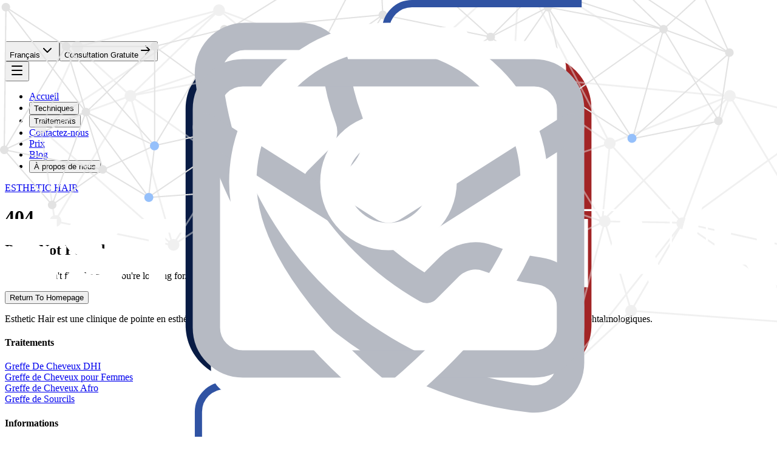

--- FILE ---
content_type: text/html; charset=utf-8
request_url: https://www.esthetichairturkey.com/fr/le-zirconium
body_size: 23254
content:
<!DOCTYPE html><html><head><meta charSet="utf-8"/><meta name="viewport" content="width=device-width, initial-scale=1"/><link rel="preload" as="image" href="/images/not-found/background.svg"/><link rel="preload" as="image" href="/images/not-found/404.svg"/><link rel="preload" as="image" href="https://cdn.esthetichairturkey.com/mediacollection/icons/Esthetic_Hair_logo.svg"/><link rel="stylesheet" href="/_next/static/chunks/2473c16c0c2f6b5f.css" data-precedence="next"/><link rel="stylesheet" href="/_next/static/chunks/8cd3ab70d6f8d0cb.css" data-precedence="next"/><link rel="preload" as="script" fetchPriority="low" href="/_next/static/chunks/92c7eda20f1595d1.js"/><script src="/_next/static/chunks/dee646c03ef584df.js" async=""></script><script src="/_next/static/chunks/7d72be335d89f326.js" async=""></script><script src="/_next/static/chunks/8008d994f91f0fb6.js" async=""></script><script src="/_next/static/chunks/turbopack-74fe152960a9b919.js" async=""></script><script src="/_next/static/chunks/ff1a16fafef87110.js" async=""></script><script src="/_next/static/chunks/1a476e30dee46234.js" async=""></script><script src="/_next/static/chunks/a03d287875856baa.js" async=""></script><script src="/_next/static/chunks/f094c9a235182601.js" async=""></script><script src="/_next/static/chunks/6ee5757c8c7dd1ae.js" async=""></script><script src="/_next/static/chunks/1c612d68a2cfb9ee.js" async=""></script><script src="/_next/static/chunks/4c93340eae76eae2.js" async=""></script><script src="/_next/static/chunks/aad60479fda7ec37.js" async=""></script><script src="/_next/static/chunks/885f6c5821b4d362.js" async=""></script><link rel="preload" href="https://www.googletagmanager.com/gtm.js?id=GTM-TW9VK3S" as="script"/><link rel="preload" href="https://www.googletagmanager.com/gtm.js?id=GTM-5H7ZFWR" as="script"/><meta name="next-size-adjust" content=""/><title>Home</title><link rel="canonical" href="https://esthetichairturkey.com/fr/le-zirconium"/><link rel="alternate" hrefLang="en" href="https://esthetichairturkey.com/le-zirconium"/><link rel="alternate" hrefLang="es" href="https://esthetichairturkey.com/es/le-zirconium"/><link rel="alternate" hrefLang="pt" href="https://esthetichairturkey.com/pt/le-zirconium"/><link rel="alternate" hrefLang="de" href="https://esthetichairturkey.com/de/le-zirconium"/><link rel="alternate" hrefLang="fr" href="https://esthetichairturkey.com/fr/le-zirconium"/><link rel="alternate" hrefLang="it" href="https://esthetichairturkey.com/it/le-zirconium"/><link rel="alternate" hrefLang="ro" href="https://esthetichairturkey.com/ro/le-zirconium"/><link rel="alternate" hrefLang="ru" href="https://esthetichairturkey.com/ru/le-zirconium"/><link rel="alternate" hrefLang="x-default" href="https://esthetichairturkey.com/le-zirconium"/><link rel="shortcut icon" href="https://cdn.esthetichairturkey.com/mediacollection/icons/short-logo.svg"/><link rel="icon" href="/favicon.ico?favicon.0b3bf435.ico" sizes="256x256" type="image/x-icon"/><link rel="icon" href="https://cdn.esthetichairturkey.com/mediacollection/icons/short-logo.svg"/><link rel="apple-touch-icon" href="https://cdn.esthetichairturkey.com/mediacollection/icons/short-logo.svg"/><script src="/_next/static/chunks/a6dad97d9634a72d.js" noModule=""></script></head><body class="geist_a71539c9-module__T19VSG__variable geist_mono_8d43a2aa-module__8Li5zG__variable antialiased"><div hidden=""><!--$--><!--/$--></div><div class="fixed top-0 left-0 right-0 z-50 flex flex-col w-full items-center"><header class="flex flex-row h-[104px] items-start justify-between py-6 relative self-stretch z-1 bg-header w-full mx-auto px-4 md:px-8 lg:px-[72px] flex-[0_0_auto]"><a class="flex items-center gap-2 text-white text-xl md:text-2xl font-bold uppercase tracking-wide" href="/fr"><img alt="Esthetic Hair Clinic logo" width="200" height="56" decoding="async" data-nimg="1" class="h-auto max-h-[42px] w-auto" style="color:transparent" src="https://cdn.esthetichairturkey.com/mediacollection/icons/Esthetic_Hair_logo.svg"/></a><div class="hidden lg:flex items-center justify-end gap-6 relative"><button data-slot="dropdown-menu-trigger" class="justify-center whitespace-nowrap text-sm font-medium transition-all disabled:pointer-events-none disabled:opacity-50 [&amp;_svg]:pointer-events-none [&amp;_svg:not([class*=&#x27;size-&#x27;])]:size-4 shrink-0 [&amp;_svg]:shrink-0 outline-none focus-visible:border-ring focus-visible:ring-ring/50 focus-visible:ring-[3px] aria-invalid:ring-destructive/20 dark:aria-invalid:ring-destructive/40 aria-invalid:border-destructive cursor-pointer shadow-xs hover:text-accent-foreground dark:bg-input/30 dark:border-input dark:hover:bg-input/50 py-2 has-[&gt;svg]:px-3 group bg-white hover:bg-gray-50 rounded-full border border-gray-200 h-10 px-4 gap-2 flex items-center data-[state=open]:bg-gray-50" type="button" id="radix-_R_pabtb_" aria-haspopup="menu" aria-expanded="false" data-state="closed"><div class="relative w-6 h-6 rounded-full overflow-hidden flex items-center justify-center shrink-0"><img alt="Français" loading="lazy" decoding="async" data-nimg="fill" class="object-cover w-full h-full" style="position:absolute;height:100%;width:100%;left:0;top:0;right:0;bottom:0;color:transparent" src="/images/flags/Francais.svg"/></div><span class="font-bold text-blue-900 text-lg">Français</span><svg xmlns="http://www.w3.org/2000/svg" width="24" height="24" viewBox="0 0 24 24" fill="none" stroke="currentColor" stroke-width="2" stroke-linecap="round" stroke-linejoin="round" class="lucide lucide-chevron-down h-6! w-6! text-blue-900 ml-auto transition-transform duration-200 ease-in-out group-data-[state=open]:rotate-180" aria-hidden="true"><path d="m6 9 6 6 6-6"></path></svg></button><button data-slot="button" class="inline-flex items-center justify-center whitespace-nowrap transition-all disabled:pointer-events-none disabled:opacity-50 [&amp;_svg]:pointer-events-none [&amp;_svg:not([class*=&#x27;size-&#x27;])]:size-4 shrink-0 [&amp;_svg]:shrink-0 outline-none focus-visible:border-ring focus-visible:ring-ring/50 focus-visible:ring-[3px] aria-invalid:ring-destructive/20 dark:aria-invalid:ring-destructive/40 aria-invalid:border-destructive cursor-pointer bg-blue-700 text-white gap-4 p-4 relative font-bold text-lg leading-[21px] h-12 rounded-xl">Consultation Gratuite<svg xmlns="http://www.w3.org/2000/svg" width="24" height="24" viewBox="0 0 24 24" fill="none" stroke="currentColor" stroke-width="2" stroke-linecap="round" stroke-linejoin="round" class="lucide lucide-arrow-right size-6" aria-hidden="true"><path d="M5 12h14"></path><path d="m12 5 7 7-7 7"></path></svg></button></div><button data-slot="button" class="inline-flex items-center justify-center gap-2 whitespace-nowrap text-sm font-medium disabled:pointer-events-none disabled:opacity-50 [&amp;_svg]:pointer-events-none [&amp;_svg:not([class*=&#x27;size-&#x27;])]:size-4 shrink-0 [&amp;_svg]:shrink-0 outline-none focus-visible:border-ring focus-visible:ring-ring/50 focus-visible:ring-[3px] aria-invalid:ring-destructive/20 dark:aria-invalid:ring-destructive/40 aria-invalid:border-destructive cursor-pointer hover:bg-primary/90 h-9 has-[&gt;svg]:px-3 lg:hidden p-2.5 text-white rounded-lg transition-colors bg-blue-700/20 shadow-[inset_0_1px_0_rgba(255,255,255,0.1),0_1px_2px_rgba(0,0,0,0.2)]" aria-label="Toggle menu"><svg xmlns="http://www.w3.org/2000/svg" width="24" height="24" viewBox="0 0 24 24" fill="none" stroke="currentColor" stroke-width="2" stroke-linecap="round" stroke-linejoin="round" class="lucide lucide-menu w-6 h-6" aria-hidden="true"><path d="M4 5h16"></path><path d="M4 12h16"></path><path d="M4 19h16"></path></svg></button></header><nav aria-label="Main" data-orientation="horizontal" dir="ltr" data-slot="navigation-menu" data-viewport="false" class="group/navigation-menu relative flex-1 items-center bg-header-nav w-full mx-auto py-1 px-6 max-w-full hidden lg:flex justify-center"><div style="position:relative"><ul data-orientation="horizontal" data-slot="navigation-menu-list" class="group flex flex-1 list-none items-center gap-6 justify-start w-full" dir="ltr"><li data-slot="navigation-menu-item" class="relative"><a class="data-[active=true]:focus:bg-[#8ca7ff4c] data-[active=true]:hover:bg-[#8ca7ff4c] data-[active=true]:bg-[#8ca7ff4c]/50 focus:bg-[#8ca7ff4c] focus-visible:ring-ring/50 [&amp;_svg:not([class*=&#x27;text-&#x27;])]:text-muted-foreground flex flex-col gap-1 rounded-sm p-2 text-md transition-all outline-none focus-visible:ring-[3px] focus-visible:outline-1 [&amp;_svg:not([class*=&#x27;size-&#x27;])]:size-4 group inline-flex items-center justify-center whitespace-nowrap font-medium disabled:pointer-events-none disabled:opacity-50 outline-none focus-visible:border-ring focus-visible:ring-ring/50 focus-visible:ring-[3px] cursor-pointer text-white xl:px-8! lg:px-4! h-10 text-md rounded-[12px] bg-transparent p-0 hover:bg-[#8ca7ff4c] hover:text-white hover:backdrop-blur-[2.0px] hover:backdrop-brightness-100 hover:backdrop-saturate-100 hover:[-webkit-backdrop-filter:blur(2.0px)_brightness(100.0%)_saturate(100.0%)] hover:shadow-[inset_0_1px_0_rgba(255,255,255,0.40),inset_1px_0_0_rgba(255,255,255,0.32),inset_0_-1px_1px_rgba(0,0,0,0.13),inset_-1px_0_1px_rgba(0,0,0,0.11)] transition-all duration-200 [&amp;.active]:bg-[#8ca7ff4c] [&amp;.active]:backdrop-blur-[2.0px] [&amp;.active]:backdrop-brightness-100 [&amp;.active]:backdrop-saturate-100 [&amp;.active]:[-webkit-backdrop-filter:blur(2.0px)_brightness(100.0%)_saturate(100.0%)] [&amp;.active]:shadow-[inset_0_1px_0_rgba(255,255,255,0.40),inset_1px_0_0_rgba(255,255,255,0.32),inset_0_-1px_1px_rgba(0,0,0,0.13),inset_-1px_0_1px_rgba(0,0,0,0.11)] rounded-[12px]!" data-slot="navigation-menu-link" data-radix-collection-item="" href="/fr">Accueil</a></li><li data-slot="navigation-menu-item" class="relative"><button id="radix-_R_2abtb_-trigger-radix-_R_2eabtb_" data-state="closed" aria-expanded="false" aria-controls="radix-_R_2abtb_-content-radix-_R_2eabtb_" data-slot="navigation-menu-trigger" class="group group group inline-flex items-center justify-center whitespace-nowrap font-medium disabled:pointer-events-none disabled:opacity-50 outline-none focus-visible:border-ring focus-visible:ring-ring/50 focus-visible:ring-[3px] cursor-pointer text-white xl:px-8! lg:px-4! h-10 text-md rounded-[12px] bg-transparent p-0 hover:bg-[#8ca7ff4c] hover:text-white hover:backdrop-blur-[2.0px] hover:backdrop-brightness-100 hover:backdrop-saturate-100 hover:[-webkit-backdrop-filter:blur(2.0px)_brightness(100.0%)_saturate(100.0%)] hover:shadow-[inset_0_1px_0_rgba(255,255,255,0.40),inset_1px_0_0_rgba(255,255,255,0.32),inset_0_-1px_1px_rgba(0,0,0,0.13),inset_-1px_0_1px_rgba(0,0,0,0.11)] transition-all duration-200 [&amp;.active]:bg-[#8ca7ff4c] [&amp;.active]:backdrop-blur-[2.0px] [&amp;.active]:backdrop-brightness-100 [&amp;.active]:backdrop-saturate-100 [&amp;.active]:[-webkit-backdrop-filter:blur(2.0px)_brightness(100.0%)_saturate(100.0%)] [&amp;.active]:shadow-[inset_0_1px_0_rgba(255,255,255,0.40),inset_1px_0_0_rgba(255,255,255,0.32),inset_0_-1px_1px_rgba(0,0,0,0.13),inset_-1px_0_1px_rgba(0,0,0,0.11)]" data-radix-collection-item="">Techniques<!-- --> </button></li><li data-slot="navigation-menu-item" class="relative"><button id="radix-_R_2abtb_-trigger-radix-_R_3eabtb_" data-state="closed" aria-expanded="false" aria-controls="radix-_R_2abtb_-content-radix-_R_3eabtb_" data-slot="navigation-menu-trigger" class="group group group inline-flex items-center justify-center whitespace-nowrap font-medium disabled:pointer-events-none disabled:opacity-50 outline-none focus-visible:border-ring focus-visible:ring-ring/50 focus-visible:ring-[3px] cursor-pointer text-white xl:px-8! lg:px-4! h-10 text-md rounded-[12px] bg-transparent p-0 hover:bg-[#8ca7ff4c] hover:text-white hover:backdrop-blur-[2.0px] hover:backdrop-brightness-100 hover:backdrop-saturate-100 hover:[-webkit-backdrop-filter:blur(2.0px)_brightness(100.0%)_saturate(100.0%)] hover:shadow-[inset_0_1px_0_rgba(255,255,255,0.40),inset_1px_0_0_rgba(255,255,255,0.32),inset_0_-1px_1px_rgba(0,0,0,0.13),inset_-1px_0_1px_rgba(0,0,0,0.11)] transition-all duration-200 [&amp;.active]:bg-[#8ca7ff4c] [&amp;.active]:backdrop-blur-[2.0px] [&amp;.active]:backdrop-brightness-100 [&amp;.active]:backdrop-saturate-100 [&amp;.active]:[-webkit-backdrop-filter:blur(2.0px)_brightness(100.0%)_saturate(100.0%)] [&amp;.active]:shadow-[inset_0_1px_0_rgba(255,255,255,0.40),inset_1px_0_0_rgba(255,255,255,0.32),inset_0_-1px_1px_rgba(0,0,0,0.13),inset_-1px_0_1px_rgba(0,0,0,0.11)]" data-radix-collection-item="">Traitements<!-- --> </button></li><li data-slot="navigation-menu-item" class="relative"><a class="data-[active=true]:focus:bg-[#8ca7ff4c] data-[active=true]:hover:bg-[#8ca7ff4c] data-[active=true]:bg-[#8ca7ff4c]/50 focus:bg-[#8ca7ff4c] focus-visible:ring-ring/50 [&amp;_svg:not([class*=&#x27;text-&#x27;])]:text-muted-foreground flex flex-col gap-1 rounded-sm p-2 text-md transition-all outline-none focus-visible:ring-[3px] focus-visible:outline-1 [&amp;_svg:not([class*=&#x27;size-&#x27;])]:size-4 group inline-flex items-center justify-center whitespace-nowrap font-medium disabled:pointer-events-none disabled:opacity-50 outline-none focus-visible:border-ring focus-visible:ring-ring/50 focus-visible:ring-[3px] cursor-pointer text-white xl:px-8! lg:px-4! h-10 text-md rounded-[12px] bg-transparent p-0 hover:bg-[#8ca7ff4c] hover:text-white hover:backdrop-blur-[2.0px] hover:backdrop-brightness-100 hover:backdrop-saturate-100 hover:[-webkit-backdrop-filter:blur(2.0px)_brightness(100.0%)_saturate(100.0%)] hover:shadow-[inset_0_1px_0_rgba(255,255,255,0.40),inset_1px_0_0_rgba(255,255,255,0.32),inset_0_-1px_1px_rgba(0,0,0,0.13),inset_-1px_0_1px_rgba(0,0,0,0.11)] transition-all duration-200 [&amp;.active]:bg-[#8ca7ff4c] [&amp;.active]:backdrop-blur-[2.0px] [&amp;.active]:backdrop-brightness-100 [&amp;.active]:backdrop-saturate-100 [&amp;.active]:[-webkit-backdrop-filter:blur(2.0px)_brightness(100.0%)_saturate(100.0%)] [&amp;.active]:shadow-[inset_0_1px_0_rgba(255,255,255,0.40),inset_1px_0_0_rgba(255,255,255,0.32),inset_0_-1px_1px_rgba(0,0,0,0.13),inset_-1px_0_1px_rgba(0,0,0,0.11)] rounded-[12px]!" data-slot="navigation-menu-link" data-radix-collection-item="" href="/fr/contactez-nous">Contactez-nous</a></li><li data-slot="navigation-menu-item" class="relative"><a class="data-[active=true]:focus:bg-[#8ca7ff4c] data-[active=true]:hover:bg-[#8ca7ff4c] data-[active=true]:bg-[#8ca7ff4c]/50 focus:bg-[#8ca7ff4c] focus-visible:ring-ring/50 [&amp;_svg:not([class*=&#x27;text-&#x27;])]:text-muted-foreground flex flex-col gap-1 rounded-sm p-2 text-md transition-all outline-none focus-visible:ring-[3px] focus-visible:outline-1 [&amp;_svg:not([class*=&#x27;size-&#x27;])]:size-4 group inline-flex items-center justify-center whitespace-nowrap font-medium disabled:pointer-events-none disabled:opacity-50 outline-none focus-visible:border-ring focus-visible:ring-ring/50 focus-visible:ring-[3px] cursor-pointer text-white xl:px-8! lg:px-4! h-10 text-md rounded-[12px] bg-transparent p-0 hover:bg-[#8ca7ff4c] hover:text-white hover:backdrop-blur-[2.0px] hover:backdrop-brightness-100 hover:backdrop-saturate-100 hover:[-webkit-backdrop-filter:blur(2.0px)_brightness(100.0%)_saturate(100.0%)] hover:shadow-[inset_0_1px_0_rgba(255,255,255,0.40),inset_1px_0_0_rgba(255,255,255,0.32),inset_0_-1px_1px_rgba(0,0,0,0.13),inset_-1px_0_1px_rgba(0,0,0,0.11)] transition-all duration-200 [&amp;.active]:bg-[#8ca7ff4c] [&amp;.active]:backdrop-blur-[2.0px] [&amp;.active]:backdrop-brightness-100 [&amp;.active]:backdrop-saturate-100 [&amp;.active]:[-webkit-backdrop-filter:blur(2.0px)_brightness(100.0%)_saturate(100.0%)] [&amp;.active]:shadow-[inset_0_1px_0_rgba(255,255,255,0.40),inset_1px_0_0_rgba(255,255,255,0.32),inset_0_-1px_1px_rgba(0,0,0,0.13),inset_-1px_0_1px_rgba(0,0,0,0.11)] rounded-[12px]!" data-slot="navigation-menu-link" data-radix-collection-item="" href="/fr/cout-de-la-greffe-de-cheveux-en-turquie">Prix</a></li><li data-slot="navigation-menu-item" class="relative"><a class="data-[active=true]:focus:bg-[#8ca7ff4c] data-[active=true]:hover:bg-[#8ca7ff4c] data-[active=true]:bg-[#8ca7ff4c]/50 focus:bg-[#8ca7ff4c] focus-visible:ring-ring/50 [&amp;_svg:not([class*=&#x27;text-&#x27;])]:text-muted-foreground flex flex-col gap-1 rounded-sm p-2 text-md transition-all outline-none focus-visible:ring-[3px] focus-visible:outline-1 [&amp;_svg:not([class*=&#x27;size-&#x27;])]:size-4 group inline-flex items-center justify-center whitespace-nowrap font-medium disabled:pointer-events-none disabled:opacity-50 outline-none focus-visible:border-ring focus-visible:ring-ring/50 focus-visible:ring-[3px] cursor-pointer text-white xl:px-8! lg:px-4! h-10 text-md rounded-[12px] bg-transparent p-0 hover:bg-[#8ca7ff4c] hover:text-white hover:backdrop-blur-[2.0px] hover:backdrop-brightness-100 hover:backdrop-saturate-100 hover:[-webkit-backdrop-filter:blur(2.0px)_brightness(100.0%)_saturate(100.0%)] hover:shadow-[inset_0_1px_0_rgba(255,255,255,0.40),inset_1px_0_0_rgba(255,255,255,0.32),inset_0_-1px_1px_rgba(0,0,0,0.13),inset_-1px_0_1px_rgba(0,0,0,0.11)] transition-all duration-200 [&amp;.active]:bg-[#8ca7ff4c] [&amp;.active]:backdrop-blur-[2.0px] [&amp;.active]:backdrop-brightness-100 [&amp;.active]:backdrop-saturate-100 [&amp;.active]:[-webkit-backdrop-filter:blur(2.0px)_brightness(100.0%)_saturate(100.0%)] [&amp;.active]:shadow-[inset_0_1px_0_rgba(255,255,255,0.40),inset_1px_0_0_rgba(255,255,255,0.32),inset_0_-1px_1px_rgba(0,0,0,0.13),inset_-1px_0_1px_rgba(0,0,0,0.11)] rounded-[12px]!" data-slot="navigation-menu-link" data-radix-collection-item="" href="/fr/blog">Blog</a></li><li data-slot="navigation-menu-item" class="relative"><button id="radix-_R_2abtb_-trigger-radix-_R_7eabtb_" data-state="closed" aria-expanded="false" aria-controls="radix-_R_2abtb_-content-radix-_R_7eabtb_" data-slot="navigation-menu-trigger" class="group group group inline-flex items-center justify-center whitespace-nowrap font-medium disabled:pointer-events-none disabled:opacity-50 outline-none focus-visible:border-ring focus-visible:ring-ring/50 focus-visible:ring-[3px] cursor-pointer text-white xl:px-8! lg:px-4! h-10 text-md rounded-[12px] bg-transparent p-0 hover:bg-[#8ca7ff4c] hover:text-white hover:backdrop-blur-[2.0px] hover:backdrop-brightness-100 hover:backdrop-saturate-100 hover:[-webkit-backdrop-filter:blur(2.0px)_brightness(100.0%)_saturate(100.0%)] hover:shadow-[inset_0_1px_0_rgba(255,255,255,0.40),inset_1px_0_0_rgba(255,255,255,0.32),inset_0_-1px_1px_rgba(0,0,0,0.13),inset_-1px_0_1px_rgba(0,0,0,0.11)] transition-all duration-200 [&amp;.active]:bg-[#8ca7ff4c] [&amp;.active]:backdrop-blur-[2.0px] [&amp;.active]:backdrop-brightness-100 [&amp;.active]:backdrop-saturate-100 [&amp;.active]:[-webkit-backdrop-filter:blur(2.0px)_brightness(100.0%)_saturate(100.0%)] [&amp;.active]:shadow-[inset_0_1px_0_rgba(255,255,255,0.40),inset_1px_0_0_rgba(255,255,255,0.32),inset_0_-1px_1px_rgba(0,0,0,0.13),inset_-1px_0_1px_rgba(0,0,0,0.11)]" data-radix-collection-item="">À propos de nous<!-- --> </button></li></ul></div></nav></div><div class="relative min-h-screen w-full flex flex-col bg-linear-to-t from-[#BED2FF] to-white overflow-hidden"><div class="absolute inset-0 top-[-70%] lg:top-[-40%] z-0 pointer-events-none"><img alt="Error Background Pattern" decoding="async" data-nimg="fill" class="w-full" style="position:absolute;height:100%;width:100%;left:0;top:0;right:0;bottom:0;color:transparent" src="/images/not-found/background.svg"/></div><header class="relative z-10 w-full bg-header h-20 px-4 md:px-8 lg:px-[72px] flex items-center shrink-0"><a class="flex items-center gap-2 text-white text-xl md:text-2xl font-bold uppercase tracking-wide" href="/">ESTHETIC HAIR</a></header><main class="relative z-10 text-center text-balance flex-1 flex flex-col lg:flex-row items-center justify-center lg:justify-around gap-8 lg:gap-16 px-4 md:px-8 lg:px-[72px] py-8 lg:py-12"><div class="flex flex-col justify-center items-center max-w-lg"><h1 class="text-[80px] md:text-[120px] lg:text-[140px] font-bold leading-none text-red-600 mb-2 lg:mb-4 drop-shadow-sm">404</h1><h2 class="text-2xl md:text-3xl font-bold text-header mb-4">Page Not Found</h2><p class="text-base md:text-lg text-[#5B616E] mb-8 max-w-md leading-relaxed">Sorry, we can&#x27;t find the page you&#x27;re looking for.</p><a href="/"><button data-slot="button" class="inline-flex items-center justify-center whitespace-nowrap transition-all disabled:pointer-events-none disabled:opacity-50 [&amp;_svg]:pointer-events-none [&amp;_svg:not([class*=&#x27;size-&#x27;])]:size-4 shrink-0 [&amp;_svg]:shrink-0 outline-none focus-visible:border-ring focus-visible:ring-ring/50 focus-visible:ring-[3px] aria-invalid:ring-destructive/20 dark:aria-invalid:ring-destructive/40 aria-invalid:border-destructive cursor-pointer bg-blue-700 text-white gap-4 p-4 relative font-bold h-12 rounded-full px-8 lg:text-2xl text-xl">Return To Homepage</button></a></div><div class="w-full max-w-md lg:max-w-xl flex justify-center items-center p-4"><div class="relative w-full h-auto aspect-3/3 flex items-center justify-center"><img alt="404 Error Illustration" decoding="async" data-nimg="fill" class="w-full h-auto object-contain" style="position:absolute;height:100%;width:100%;left:0;top:0;right:0;bottom:0;color:transparent" src="/images/not-found/404.svg"/></div></div></main></div><!--$--><!--/$--><footer class="relative w-full min-h-[365px] flex flex-col justify-center items-center px-4 md:px-6 lg:px-6 xl:px-[72px] pt-8 md:pt-12 lg:pt-[48px] pb-6 md:pb-8 lg:pb-[32px] gap-8 md:gap-12 lg:gap-10 isolate bg-header"><div class="max-w-[1440px] w-full min-w-0 grid grid-cols-1 md:grid-cols-4 lg:flex lg:flex-row justify-between items-start p-0 gap-8 md:gap-6 lg:gap-4 xl:gap-[64px]"><div class="flex flex-col items-start p-0 gap-3 md:gap-[14px] w-full md:col-span-2 lg:col-span-1 lg:w-[337px] h-auto lg:h-[140px] flex-none grow-0 z-0"><div class="relative w-full max-w-[257px] h-[40px] md:h-[56px] flex-none grow-0"><img alt="Esthetic Hair Clinic logo" loading="lazy" decoding="async" data-nimg="fill" class="object-contain object-left" style="position:absolute;height:100%;width:100%;left:0;top:0;right:0;bottom:0;color:transparent" src="https://cdn.esthetichairturkey.com/mediacollection/icons/Esthetic_Hair_logo.svg"/></div><p class="w-full lg:w-[337px] h-auto lg:min-h-[32px] font-normal text-sm leading-4 md:leading-[16px] text-gray-300 flex-none self-stretch grow-0">Esthetic Hair est une clinique de pointe en esthétique médicale à Istanbul, offrant des résultats naturels en traitements capillaires, dentaires, plastiques et ophtalmologiques.</p><div class="flex flex-row items-center p-0 gap-3 md:gap-[16px] w-full lg:w-[184px] h-[24px] flex-none grow-0"><a class="w-5 h-5 md:w-6 md:h-6 lg:w-[24px] lg:h-[24px] flex-none grow-0 flex items-center justify-center hover:opacity-80 transition-opacity" aria-label="TikTok" target="_blank" rel="noopener noreferrer" href="https://www.tiktok.com/@esthetichairturkey"><div class="relative w-5 h-5 md:w-6 md:h-6 lg:w-[24px] lg:h-[24px]"><img alt="TikTok" loading="lazy" decoding="async" data-nimg="fill" class="object-contain" style="position:absolute;height:100%;width:100%;left:0;top:0;right:0;bottom:0;color:transparent" src="https://cdn.esthetichairturkey.com/mediacollection/icons/TiktokLogo.svg"/></div></a><a class="w-5 h-5 md:w-6 md:h-6 lg:w-[24px] lg:h-[24px] flex-none grow-0 flex items-center justify-center hover:opacity-80 transition-opacity" aria-label="Facebook" target="_blank" rel="noopener noreferrer" href="https://www.facebook.com/esthetichairturkeyofficial/"><div class="relative w-5 h-5 md:w-6 md:h-6 lg:w-[24px] lg:h-[24px]"><img alt="Facebook" loading="lazy" decoding="async" data-nimg="fill" class="object-contain" style="position:absolute;height:100%;width:100%;left:0;top:0;right:0;bottom:0;color:transparent" src="https://cdn.esthetichairturkey.com/mediacollection/icons/FacebookLogo.svg"/></div></a><a class="w-5 h-5 md:w-6 md:h-6 lg:w-[24px] lg:h-[24px] flex-none grow-0 flex items-center justify-center hover:opacity-80 transition-opacity" aria-label="Instagram" target="_blank" rel="noopener noreferrer" href="https://www.instagram.com/esthetichairturkey"><div class="relative w-5 h-5 md:w-6 md:h-6 lg:w-[24px] lg:h-[24px]"><img alt="Instagram" loading="lazy" decoding="async" data-nimg="fill" class="object-contain" style="position:absolute;height:100%;width:100%;left:0;top:0;right:0;bottom:0;color:transparent" src="https://cdn.esthetichairturkey.com/mediacollection/icons/InstagramLogo.svg"/></div></a><a class="w-5 h-5 md:w-6 md:h-6 lg:w-[24px] lg:h-[24px] flex-none grow-0 flex items-center justify-center hover:opacity-80 transition-opacity" aria-label="Youtube" target="_blank" rel="noopener noreferrer" href="https://www.youtube.com/@EstheticHairTurkeyIstanbul"><div class="relative w-5 h-5 md:w-6 md:h-6 lg:w-[24px] lg:h-[24px]"><img alt="Youtube" loading="lazy" decoding="async" data-nimg="fill" class="object-contain" style="position:absolute;height:100%;width:100%;left:0;top:0;right:0;bottom:0;color:transparent" src="https://cdn.esthetichairturkey.com/mediacollection/icons/YoutubeLogo.svg"/></div></a><a class="w-5 h-5 md:w-6 md:h-6 lg:w-[24px] lg:h-[24px] flex-none grow-0 flex items-center justify-center hover:opacity-80 transition-opacity" aria-label="Linkedn" target="_blank" rel="noopener noreferrer" href="https://www.linkedin.com/company/esthetic-hair-turkey/"><div class="relative w-5 h-5 md:w-6 md:h-6 lg:w-[24px] lg:h-[24px]"><img alt="Linkedn" loading="lazy" decoding="async" data-nimg="fill" class="object-contain" style="position:absolute;height:100%;width:100%;left:0;top:0;right:0;bottom:0;color:transparent" src="https://cdn.esthetichairturkey.com/mediacollection/icons/LinkedinLogo.svg"/></div></a></div></div><div class="flex flex-col items-start p-0 gap-3 md:gap-[15px] w-full md:col-span-1 md:col-start-4 md:row-start-1 lg:col-span-1 lg:row-start-auto lg:w-[126px] h-auto lg:h-[147px] flex-none grow-0"><h4 class="w-full lg:w-[126px] h-auto lg:h-[23px] font-bold text-lg md:text-xl lg:text-[20px] leading-5 md:leading-6 lg:leading-[23px] text-white flex-none self-stretch grow-0">Traitements</h4><div class="flex flex-col items-start p-0 gap-0"><div class="flex flex-row items-center p-0 gap-3 md:gap-[12px] w-full lg:w-[126px] h-auto lg:h-[16px] flex-none self-stretch grow-0 mb-3 md:mb-[12px] last:mb-0"><a class="w-full h-auto lg:h-[16px] font-normal text-sm leading-4 md:leading-[16px] text-gray-300 flex-none grow-0 transition-colors whitespace-nowrap" href="/fr/Traitements/dhi-greffe-de-cheveux">Greffe De Cheveux DHI</a></div><div class="flex flex-row items-center p-0 gap-3 md:gap-[12px] w-full lg:w-[126px] h-auto lg:h-[16px] flex-none self-stretch grow-0 mb-3 md:mb-[12px] last:mb-0"><a class="w-full h-auto lg:h-[16px] font-normal text-sm leading-4 md:leading-[16px] text-gray-300 flex-none grow-0 transition-colors whitespace-nowrap" href="/fr/Traitements/greffe-cheveux-femmes">Greffe de Cheveux pour Femmes</a></div><div class="flex flex-row items-center p-0 gap-3 md:gap-[12px] w-full lg:w-[126px] h-auto lg:h-[16px] flex-none self-stretch grow-0 mb-3 md:mb-[12px] last:mb-0"><a class="w-full h-auto lg:h-[16px] font-normal text-sm leading-4 md:leading-[16px] text-gray-300 flex-none grow-0 transition-colors whitespace-nowrap" href="/fr/Traitements/greffe-cheveux-afro">Greffe de Cheveux Afro</a></div><div class="flex flex-row items-center p-0 gap-3 md:gap-[12px] w-full lg:w-[126px] h-auto lg:h-[16px] flex-none self-stretch grow-0 mb-3 md:mb-[12px] last:mb-0"><a class="w-full h-auto lg:h-[16px] font-normal text-sm leading-4 md:leading-[16px] text-gray-300 flex-none grow-0 transition-colors whitespace-nowrap" href="/fr/Traitements/null">Greffe de Sourcils</a></div></div></div><div class="flex flex-col items-start p-0 gap-3 md:gap-[15px] w-full md:col-span-1 md:col-start-1 md:row-start-2 lg:col-span-1 lg:row-start-auto lg:w-[111px] h-auto lg:h-[147px] flex-none grow-0"><h4 class="w-full lg:w-[111px] h-auto lg:h-[23px] font-bold text-lg md:text-xl lg:text-[20px] leading-5 md:leading-6 lg:leading-[23px] text-white flex-none grow-0">Informations</h4><div class="flex flex-col items-start p-0 gap-0"><div class="flex flex-row items-center p-0 gap-3 md:gap-[12px] w-full lg:w-[111px] h-auto lg:h-[16px] flex-none self-stretch grow-0 mb-3 md:mb-[12px] last:mb-0"><a class="w-full h-auto lg:h-[16px] font-normal text-sm leading-4 md:leading-[16px] text-gray-300 flex-none grow-0 whitespace-nowrap" href="/fr/a-propos">À Propos De Nous</a></div><div class="flex flex-row items-center p-0 gap-3 md:gap-[12px] w-full lg:w-[111px] h-auto lg:h-[16px] flex-none self-stretch grow-0 mb-3 md:mb-[12px] last:mb-0"><a class="w-full h-auto lg:h-[16px] font-normal text-sm leading-4 md:leading-[16px] text-gray-300 flex-none grow-0 whitespace-nowrap" href="/fr/avant-et-apres">Avant &amp; Après</a></div><div class="flex flex-row items-center p-0 gap-3 md:gap-[12px] w-full lg:w-[111px] h-auto lg:h-[16px] flex-none self-stretch grow-0 mb-3 md:mb-[12px] last:mb-0"><a class="w-full h-auto lg:h-[16px] font-normal text-sm leading-4 md:leading-[16px] text-gray-300 flex-none grow-0 whitespace-nowrap" href="/fr/cout-de-la-greffe-de-cheveux-en-turquie">Prix</a></div><div class="flex flex-row items-center p-0 gap-3 md:gap-[12px] w-full lg:w-[111px] h-auto lg:h-[16px] flex-none self-stretch grow-0 mb-3 md:mb-[12px] last:mb-0"><a class="w-full h-auto lg:h-[16px] font-normal text-sm leading-4 md:leading-[16px] text-gray-300 flex-none grow-0 whitespace-nowrap" href="/fr/blog">Blog</a></div></div></div><div class="flex flex-col items-start p-0 gap-3 md:gap-[15px] w-full md:col-span-1 md:col-start-2 md:row-start-2 lg:col-span-1 lg:row-start-auto lg:w-[204px] h-auto flex-none grow-0"><h4 class="w-full lg:w-[204px] h-auto lg:h-[23px] font-bold text-lg md:text-xl lg:text-[20px] leading-5 md:leading-6 lg:leading-[23px] text-white flex-none self-stretch grow-0 whitespace-nowrap">Informations De Contact</h4><div class="flex flex-col items-start p-0 gap-0 w-full"><div class="flex flex-row items-center p-0 gap-3 md:gap-[12px] w-full lg:w-[204px] h-auto flex-none self-stretch grow-0 mb-3 md:mb-[12px] last:mb-0"><div class="relative w-4 h-4 md:w-5 md:h-5 lg:w-6 lg:h-6 flex-none shrink-0 mt-0.5"><img alt="+90 542 568 75 50" loading="lazy" decoding="async" data-nimg="fill" class="object-contain" style="position:absolute;height:100%;width:100%;left:0;top:0;right:0;bottom:0;color:transparent" src="https://cdn.esthetichairturkey.com/mediacollection/icons/call--.svg"/></div><a target="_blank" rel="noopener noreferrer" class="flex-1 min-w-0 h-auto font-normal text-sm leading-4 md:leading-[16px] text-gray-300 overflow-wrap-break-word" href="https://wa.me/905425687550">+90 542 568 75 50</a></div><div class="flex flex-row items-center p-0 gap-3 md:gap-[12px] w-full lg:w-[204px] h-auto flex-none self-stretch grow-0 mb-3 md:mb-[12px] last:mb-0"><div class="relative w-4 h-4 md:w-5 md:h-5 lg:w-6 lg:h-6 flex-none shrink-0 mt-0.5"><img alt="info@esthetichairturkey.com" loading="lazy" decoding="async" data-nimg="fill" class="object-contain" style="position:absolute;height:100%;width:100%;left:0;top:0;right:0;bottom:0;color:transparent" src="https://cdn.esthetichairturkey.com/mediacollection/icons/mail.svg"/></div><a target="_self" class="flex-1 min-w-0 h-auto font-normal text-sm leading-4 md:leading-[16px] text-gray-300 overflow-wrap-break-word" href="mailto:info@esthetichairturkey.com">info@esthetichairturkey.com</a></div><div class="flex flex-row items-center p-0 gap-3 md:gap-[12px] w-full lg:w-[204px] h-auto flex-none self-stretch grow-0 mb-3 md:mb-[12px] last:mb-0"><div class="relative w-4 h-4 md:w-5 md:h-5 lg:w-6 lg:h-6 flex-none shrink-0 mt-0.5"><img alt="Veliefendi, Prof. Dr. Turan Güneş Cd. no:107, 34025 Zeytinburnu/İstanbul" loading="lazy" decoding="async" data-nimg="fill" class="object-contain" style="position:absolute;height:100%;width:100%;left:0;top:0;right:0;bottom:0;color:transparent" src="https://cdn.esthetichairturkey.com/mediacollection/icons/loc.svg"/></div><a target="_blank" rel="noopener noreferrer" class="flex-1 min-w-0 h-auto font-normal text-sm leading-4 md:leading-[16px] text-gray-300 overflow-wrap-break-word" href="https://www.google.com/maps?sca_esv=23dd50ea98785b26&amp;rlz=1C5CHFA_enTR1118TR1118&amp;sxsrf=AE3TifOU9kyQCIvRSfdqGA5jzZdu_72zzw:1764843855278&amp;si=AMgyJEs9DArPE9xmb5yVYVjpG4jqWDEKSIpCRSjmm88XZWnGNejUMPPDIg6Qnw2dc0J7kf1uemToiEPAOou4yHcJKJY9hL_okeLV3GQzepJrGcr7W7z3L1w%3D&amp;biw=1440&amp;bih=778&amp;dpr=2&amp;um=1&amp;ie=UTF-8&amp;fb=1&amp;gl=tr&amp;sa=X&amp;geocode=KTOghC8BokWJMeF04-gsX8gC&amp;daddr=Veliefendi,+Prof.+Dr.+Turan+G%C3%BCne%C5%9F+Cd.+no:107,+34025+Zeytinburnu/%C4%B0stanbul">Veliefendi, Prof. Dr. Turan Güneş Cd. no:107, 34025 Zeytinburnu/İstanbul</a></div></div></div><div class="flex flex-col items-start p-0 gap-3 w-full md:col-span-1 md:col-start-4 md:row-start-2 lg:col-start-auto lg:row-start-auto lg:w-[140px] lg:min-w-[140px] h-auto lg:h-[147px] flex-none grow-0 shrink-0"><h4 class="w-full lg:w-[140px] h-auto lg:h-[23px] font-bold text-lg md:text-xl lg:text-[20px] leading-5 md:leading-6 lg:leading-[23px] text-white flex-none self-stretch grow-0 mb-0">Documents</h4><div class="flex flex-col items-start p-0 gap-1.5 md:gap-2 lg:gap-2.5 w-full"><div class="flex flex-row items-center p-0 w-full h-auto flex-none self-stretch grow-0"><a target="_blank" rel="noopener noreferrer" class="w-full h-auto flex-none grow-0 max-w-[120px] sm:max-w-[130px] md:max-w-[140px]" href="https://cdn.esthetichairturkey.com/mediacollection/pdf/Seyhunsagliktursabbelgesi.pdf"><img alt="" loading="lazy" width="140" height="140" decoding="async" data-nimg="1" class="w-full h-auto max-w-[120px] sm:max-w-[130px] md:max-w-[140px]" style="color:transparent" src="https://cdn.esthetichairturkey.com/mediacollection/icons/tursab.svg"/></a></div><div class="flex flex-row items-center p-0 w-full h-auto flex-none self-stretch grow-0"><a target="_blank" rel="noopener noreferrer" class="w-full h-auto flex-none grow-0 max-w-[120px] sm:max-w-[130px] md:max-w-[140px]" href="https://cdn.esthetichairturkey.com/mediacollection/pdf/Seyhunsagliksaglikturizmyetkibelgesi.pdf"><img alt="" loading="lazy" width="140" height="140" decoding="async" data-nimg="1" class="w-full h-auto max-w-[120px] sm:max-w-[130px] md:max-w-[140px]" style="color:transparent" src="https://cdn.esthetichairturkey.com/mediacollection/icons/Seyhun_Saglik_Turizm_2.svg"/></a></div></div></div></div><div class="w-full max-w-[1440px] pt-6 md:pt-8 lg:pt-10"><div class="w-full max-w-[1118px] h-0 mx-auto border-t border-gray-500 mb-4 md:mb-6 lg:mb-[24px]"></div><p class="w-full max-w-[297px] mx-auto mb-2 md:mb-3 lg:mb-[12px] font-normal text-sm leading-4 md:leading-[16px] text-gray-300 text-center">© 2025 Esthetic Hair Turkey. Tous Droits Réservés.</p><p class="w-full max-w-[835px] mx-auto font-normal text-sm leading-4 md:leading-5 lg:leading-[22px] text-center text-gray-300 px-4 md:px-0">EHT Clinic est un établissement de santé agréé. Tous les traitements sont réalisés à la EHT Clinic. Dénomination: Seyhun Sağlık A.Ş. et Numéro du Certificat d’Autorisation pour le Tourisme de Santé International : AK-0539</p></div></footer><a href="https://wa.me/905425687544" target="_blank" rel="noopener noreferrer" class="fixed bottom-6 right-6 z-50 flex items-center justify-center w-16 h-16 bg-green-500 rounded-full shadow-lg hover:bg-green-400 transition-all duration-300 hover:scale-110 group cursor-pointer" style="box-shadow:0 0 12px rgba(37, 211, 102, 0.6), 0 0 24px rgba(37, 211, 102, 0.4), 0 0 36px rgba(37, 211, 102, 0.2);filter:drop-shadow(0 0 6px rgba(37, 211, 102, 0.8))" aria-label="Whatsapp"><span class="absolute inset-0 rounded-full animate-pulse" style="background:radial-gradient(circle, rgba(37, 211, 102, 0.4) 0%, transparent 70%);filter:blur(12px);transform:scale(1.5);z-index:-1"></span><span class="absolute inset-0 rounded-full" style="background:radial-gradient(circle, rgba(37, 211, 102, 0.3) 0%, transparent 70%);filter:blur(8px);transform:scale(1.3);z-index:-1;animation:pulse 2s cubic-bezier(0.4, 0, 0.6, 1) infinite"></span><svg stroke="currentColor" fill="currentColor" stroke-width="0" viewBox="0 0 448 512" class="w-8 h-8 text-white relative z-10" height="1em" width="1em" xmlns="http://www.w3.org/2000/svg"><path d="M380.9 97.1C339 55.1 283.2 32 223.9 32c-122.4 0-222 99.6-222 222 0 39.1 10.2 77.3 29.6 111L0 480l117.7-30.9c32.4 17.7 68.9 27 106.1 27h.1c122.3 0 224.1-99.6 224.1-222 0-59.3-25.2-115-67.1-157zm-157 341.6c-33.2 0-65.7-8.9-94-25.7l-6.7-4-69.8 18.3L72 359.2l-4.4-7c-18.5-29.4-28.2-63.3-28.2-98.2 0-101.7 82.8-184.5 184.6-184.5 49.3 0 95.6 19.2 130.4 54.1 34.8 34.9 56.2 81.2 56.1 130.5 0 101.8-84.9 184.6-186.6 184.6zm101.2-138.2c-5.5-2.8-32.8-16.2-37.9-18-5.1-1.9-8.8-2.8-12.5 2.8-3.7 5.6-14.3 18-17.6 21.8-3.2 3.7-6.5 4.2-12 1.4-32.6-16.3-54-29.1-75.5-66-5.7-9.8 5.7-9.1 16.3-30.3 1.8-3.7.9-6.9-.5-9.7-1.4-2.8-12.5-30.1-17.1-41.2-4.5-10.8-9.1-9.3-12.5-9.5-3.2-.2-6.9-.2-10.6-.2-3.7 0-9.7 1.4-14.8 6.9-5.1 5.6-19.4 19-19.4 46.3 0 27.3 19.9 53.7 22.6 57.4 2.8 3.7 39.1 59.7 94.8 83.8 35.2 15.2 49 16.5 66.6 13.9 10.7-1.6 32.8-13.4 37.4-26.4 4.6-13 4.6-24.1 3.2-26.4-1.3-2.5-5-3.9-10.5-6.6z"></path></svg></a><script src="/_next/static/chunks/92c7eda20f1595d1.js" id="_R_" async=""></script><script>(self.__next_f=self.__next_f||[]).push([0])</script><script>self.__next_f.push([1,"1:\"$Sreact.fragment\"\n3:I[39756,[\"/_next/static/chunks/ff1a16fafef87110.js\",\"/_next/static/chunks/1a476e30dee46234.js\"],\"default\"]\n4:I[37457,[\"/_next/static/chunks/ff1a16fafef87110.js\",\"/_next/static/chunks/1a476e30dee46234.js\"],\"default\"]\n8:I[97367,[\"/_next/static/chunks/ff1a16fafef87110.js\",\"/_next/static/chunks/1a476e30dee46234.js\"],\"OutletBoundary\"]\n9:\"$Sreact.suspense\"\nb:I[97367,[\"/_next/static/chunks/ff1a16fafef87110.js\",\"/_next/static/chunks/1a476e30dee46234.js\"],\"ViewportBoundary\"]\nd:I[97367,[\"/_next/static/chunks/ff1a16fafef87110.js\",\"/_next/static/chunks/1a476e30dee46234.js\"],\"MetadataBoundary\"]\nf:I[68027,[],\"default\"]\n10:I[5500,[\"/_next/static/chunks/a03d287875856baa.js\",\"/_next/static/chunks/f094c9a235182601.js\",\"/_next/static/chunks/6ee5757c8c7dd1ae.js\",\"/_next/static/chunks/1c612d68a2cfb9ee.js\",\"/_next/static/chunks/4c93340eae76eae2.js\",\"/_next/static/chunks/aad60479fda7ec37.js\",\"/_next/static/chunks/885f6c5821b4d362.js\"],\"Image\"]\n11:I[22016,[\"/_next/static/chunks/a03d287875856baa.js\",\"/_next/static/chunks/f094c9a235182601.js\",\"/_next/static/chunks/6ee5757c8c7dd1ae.js\",\"/_next/static/chunks/1c612d68a2cfb9ee.js\",\"/_next/static/chunks/4c93340eae76eae2.js\",\"/_next/static/chunks/aad60479fda7ec37.js\",\"/_next/static/chunks/885f6c5821b4d362.js\"],\"\"]\n:HL[\"/_next/static/chunks/2473c16c0c2f6b5f.css\",\"style\"]\n:HL[\"/_next/static/chunks/8cd3ab70d6f8d0cb.css\",\"style\"]\n:HL[\"/_next/static/media/797e433ab948586e-s.p.dbea232f.woff2\",\"font\",{\"crossOrigin\":\"\",\"type\":\"font/woff2\"}]\n:HL[\"/_next/static/media/caa3a2e1cccd8315-s.p.853070df.woff2\",\"font\",{\"crossOrigin\":\"\",\"type\":\"font/woff2\"}]\n"])</script><script>self.__next_f.push([1,"0:{\"P\":null,\"b\":\"eizWU6UuT1mTN8r-xoYEo\",\"c\":[\"\",\"fr\",\"le-zirconium\"],\"q\":\"\",\"i\":false,\"f\":[[[\"\",{\"children\":[[\"locale\",\"fr\",\"d\"],{\"children\":[[\"slug\",\"le-zirconium\",\"c\"],{\"children\":[\"__PAGE__\",{}]}]}]},\"$undefined\",\"$undefined\",true],[[\"$\",\"$1\",\"c\",{\"children\":[[[\"$\",\"link\",\"0\",{\"rel\":\"stylesheet\",\"href\":\"/_next/static/chunks/2473c16c0c2f6b5f.css\",\"precedence\":\"next\",\"crossOrigin\":\"$undefined\",\"nonce\":\"$undefined\"}],[\"$\",\"link\",\"1\",{\"rel\":\"stylesheet\",\"href\":\"/_next/static/chunks/8cd3ab70d6f8d0cb.css\",\"precedence\":\"next\",\"crossOrigin\":\"$undefined\",\"nonce\":\"$undefined\"}],[\"$\",\"script\",\"script-0\",{\"src\":\"/_next/static/chunks/a03d287875856baa.js\",\"async\":true,\"nonce\":\"$undefined\"}]],[\"$\",\"html\",null,{\"children\":[\"$L2\",[\"$\",\"body\",null,{\"className\":\"geist_a71539c9-module__T19VSG__variable geist_mono_8d43a2aa-module__8Li5zG__variable antialiased\",\"children\":[\"$\",\"$L3\",null,{\"parallelRouterKey\":\"children\",\"error\":\"$undefined\",\"errorStyles\":\"$undefined\",\"errorScripts\":\"$undefined\",\"template\":[\"$\",\"$L4\",null,{}],\"templateStyles\":\"$undefined\",\"templateScripts\":\"$undefined\",\"notFound\":[\"$L5\",[]],\"forbidden\":\"$undefined\",\"unauthorized\":\"$undefined\"}]}]]}]]}],{\"children\":[[\"$\",\"$1\",\"c\",{\"children\":[[[\"$\",\"script\",\"script-0\",{\"src\":\"/_next/static/chunks/f094c9a235182601.js\",\"async\":true,\"nonce\":\"$undefined\"}],[\"$\",\"script\",\"script-1\",{\"src\":\"/_next/static/chunks/6ee5757c8c7dd1ae.js\",\"async\":true,\"nonce\":\"$undefined\"}],[\"$\",\"script\",\"script-2\",{\"src\":\"/_next/static/chunks/1c612d68a2cfb9ee.js\",\"async\":true,\"nonce\":\"$undefined\"}],[\"$\",\"script\",\"script-3\",{\"src\":\"/_next/static/chunks/4c93340eae76eae2.js\",\"async\":true,\"nonce\":\"$undefined\"}]],\"$L6\"]}],{\"children\":[[\"$\",\"$1\",\"c\",{\"children\":[null,[\"$\",\"$L3\",null,{\"parallelRouterKey\":\"children\",\"error\":\"$undefined\",\"errorStyles\":\"$undefined\",\"errorScripts\":\"$undefined\",\"template\":[\"$\",\"$L4\",null,{}],\"templateStyles\":\"$undefined\",\"templateScripts\":\"$undefined\",\"notFound\":\"$undefined\",\"forbidden\":\"$undefined\",\"unauthorized\":\"$undefined\"}]]}],{\"children\":[[\"$\",\"$1\",\"c\",{\"children\":[\"$L7\",[[\"$\",\"script\",\"script-0\",{\"src\":\"/_next/static/chunks/aad60479fda7ec37.js\",\"async\":true,\"nonce\":\"$undefined\"}],[\"$\",\"script\",\"script-1\",{\"src\":\"/_next/static/chunks/885f6c5821b4d362.js\",\"async\":true,\"nonce\":\"$undefined\"}]],[\"$\",\"$L8\",null,{\"children\":[\"$\",\"$9\",null,{\"name\":\"Next.MetadataOutlet\",\"children\":\"$@a\"}]}]]}],{},null,false,false]},null,false,false]},null,false,false]},null,false,false],[\"$\",\"$1\",\"h\",{\"children\":[null,[\"$\",\"$Lb\",null,{\"children\":\"$@c\"}],[\"$\",\"div\",null,{\"hidden\":true,\"children\":[\"$\",\"$Ld\",null,{\"children\":[\"$\",\"$9\",null,{\"name\":\"Next.Metadata\",\"children\":\"$@e\"}]}]}],[\"$\",\"meta\",null,{\"name\":\"next-size-adjust\",\"content\":\"\"}]]}],false]],\"m\":\"$undefined\",\"G\":[\"$f\",[]],\"S\":false}\n"])</script><script>self.__next_f.push([1,"5:[\"$\",\"div\",null,{\"className\":\"relative min-h-screen w-full flex flex-col bg-linear-to-t from-[#BED2FF] to-white overflow-hidden\",\"children\":[[\"$\",\"div\",null,{\"className\":\"absolute inset-0 top-[-70%] lg:top-[-40%] z-0 pointer-events-none\",\"children\":[\"$\",\"$L10\",null,{\"src\":\"/images/not-found/background.svg\",\"alt\":\"Error Background Pattern\",\"fill\":true,\"className\":\"w-full\",\"priority\":true}]}],[\"$\",\"header\",null,{\"className\":\"relative z-10 w-full bg-header h-20 px-4 md:px-8 lg:px-[72px] flex items-center shrink-0\",\"children\":[\"$\",\"$L11\",null,{\"href\":\"/\",\"className\":\"flex items-center gap-2 text-white text-xl md:text-2xl font-bold uppercase tracking-wide\",\"children\":\"ESTHETIC HAIR\"}]}],[\"$\",\"main\",null,{\"className\":\"relative z-10 text-center text-balance flex-1 flex flex-col lg:flex-row items-center justify-center lg:justify-around gap-8 lg:gap-16 px-4 md:px-8 lg:px-[72px] py-8 lg:py-12\",\"children\":[[\"$\",\"div\",null,{\"className\":\"flex flex-col justify-center items-center max-w-lg\",\"children\":[[\"$\",\"h1\",null,{\"className\":\"text-[80px] md:text-[120px] lg:text-[140px] font-bold leading-none text-red-600 mb-2 lg:mb-4 drop-shadow-sm\",\"children\":404}],[\"$\",\"h2\",null,{\"className\":\"text-2xl md:text-3xl font-bold text-header mb-4\",\"children\":\"Page Not Found\"}],[\"$\",\"p\",null,{\"className\":\"text-base md:text-lg text-[#5B616E] mb-8 max-w-md leading-relaxed\",\"children\":\"Sorry, we can't find the page you're looking for.\"}],[\"$\",\"$L11\",null,{\"href\":\"/\",\"children\":[\"$\",\"button\",null,{\"data-slot\":\"button\",\"className\":\"inline-flex items-center justify-center whitespace-nowrap transition-all disabled:pointer-events-none disabled:opacity-50 [\u0026_svg]:pointer-events-none [\u0026_svg:not([class*='size-'])]:size-4 shrink-0 [\u0026_svg]:shrink-0 outline-none focus-visible:border-ring focus-visible:ring-ring/50 focus-visible:ring-[3px] aria-invalid:ring-destructive/20 dark:aria-invalid:ring-destructive/40 aria-invalid:border-destructive cursor-pointer bg-blue-700 text-white gap-4 p-4 relative font-bold h-12 rounded-full px-8 lg:text-2xl text-xl\",\"children\":\"Return To Homepage\"}]}]]}],[\"$\",\"div\",null,{\"className\":\"w-full max-w-md lg:max-w-xl flex justify-center items-center p-4\",\"children\":[\"$\",\"div\",null,{\"className\":\"relative w-full h-auto aspect-3/3 flex items-center justify-center\",\"children\":[\"$\",\"$L10\",null,{\"src\":\"/images/not-found/404.svg\",\"alt\":\"404 Error Illustration\",\"fill\":true,\"className\":\"w-full h-auto object-contain\",\"priority\":true}]}]}]]}]]}]\n"])</script><script>self.__next_f.push([1,"c:[[\"$\",\"meta\",\"0\",{\"charSet\":\"utf-8\"}],[\"$\",\"meta\",\"1\",{\"name\":\"viewport\",\"content\":\"width=device-width, initial-scale=1\"}]]\n"])</script><script>self.__next_f.push([1,"12:I[19598,[\"/_next/static/chunks/a03d287875856baa.js\"],\"GoogleTagManager\"]\n2:[[[\"$\",\"$L12\",\"GTM-TW9VK3S\",{\"gtmId\":\"GTM-TW9VK3S\"}],[\"$\",\"$L12\",\"GTM-5H7ZFWR\",{\"gtmId\":\"GTM-5H7ZFWR\"}]],[]]\n"])</script><script>self.__next_f.push([1,"13:I[27201,[\"/_next/static/chunks/ff1a16fafef87110.js\",\"/_next/static/chunks/1a476e30dee46234.js\"],\"IconMark\"]\n"])</script><script>self.__next_f.push([1,"e:[[\"$\",\"title\",\"0\",{\"children\":\"Home\"}],[\"$\",\"link\",\"1\",{\"rel\":\"canonical\",\"href\":\"https://esthetichairturkey.com/fr/le-zirconium\"}],[\"$\",\"link\",\"2\",{\"rel\":\"alternate\",\"hrefLang\":\"en\",\"href\":\"https://esthetichairturkey.com/le-zirconium\"}],[\"$\",\"link\",\"3\",{\"rel\":\"alternate\",\"hrefLang\":\"es\",\"href\":\"https://esthetichairturkey.com/es/le-zirconium\"}],[\"$\",\"link\",\"4\",{\"rel\":\"alternate\",\"hrefLang\":\"pt\",\"href\":\"https://esthetichairturkey.com/pt/le-zirconium\"}],[\"$\",\"link\",\"5\",{\"rel\":\"alternate\",\"hrefLang\":\"de\",\"href\":\"https://esthetichairturkey.com/de/le-zirconium\"}],[\"$\",\"link\",\"6\",{\"rel\":\"alternate\",\"hrefLang\":\"fr\",\"href\":\"https://esthetichairturkey.com/fr/le-zirconium\"}],[\"$\",\"link\",\"7\",{\"rel\":\"alternate\",\"hrefLang\":\"it\",\"href\":\"https://esthetichairturkey.com/it/le-zirconium\"}],[\"$\",\"link\",\"8\",{\"rel\":\"alternate\",\"hrefLang\":\"ro\",\"href\":\"https://esthetichairturkey.com/ro/le-zirconium\"}],[\"$\",\"link\",\"9\",{\"rel\":\"alternate\",\"hrefLang\":\"ru\",\"href\":\"https://esthetichairturkey.com/ru/le-zirconium\"}],[\"$\",\"link\",\"10\",{\"rel\":\"alternate\",\"hrefLang\":\"x-default\",\"href\":\"https://esthetichairturkey.com/le-zirconium\"}],[\"$\",\"link\",\"11\",{\"rel\":\"shortcut icon\",\"href\":\"https://cdn.esthetichairturkey.com/mediacollection/icons/short-logo.svg\"}],[\"$\",\"link\",\"12\",{\"rel\":\"icon\",\"href\":\"/favicon.ico?favicon.0b3bf435.ico\",\"sizes\":\"256x256\",\"type\":\"image/x-icon\"}],[\"$\",\"link\",\"13\",{\"rel\":\"icon\",\"href\":\"https://cdn.esthetichairturkey.com/mediacollection/icons/short-logo.svg\"}],[\"$\",\"link\",\"14\",{\"rel\":\"apple-touch-icon\",\"href\":\"https://cdn.esthetichairturkey.com/mediacollection/icons/short-logo.svg\"}],[\"$\",\"$L13\",\"15\",{}]]\n"])</script><script>self.__next_f.push([1,"a:null\n"])</script><script>self.__next_f.push([1,"7:[\"$\",\"div\",null,{\"className\":\"relative min-h-screen w-full flex flex-col bg-linear-to-t from-[#BED2FF] to-white overflow-hidden\",\"children\":[[\"$\",\"div\",null,{\"className\":\"absolute inset-0 top-[-70%] lg:top-[-40%] z-0 pointer-events-none\",\"children\":[\"$\",\"$L10\",null,{\"src\":\"/images/not-found/background.svg\",\"alt\":\"Error Background Pattern\",\"fill\":true,\"className\":\"w-full\",\"priority\":true}]}],[\"$\",\"header\",null,{\"className\":\"relative z-10 w-full bg-header h-20 px-4 md:px-8 lg:px-[72px] flex items-center shrink-0\",\"children\":[\"$\",\"$L11\",null,{\"href\":\"/\",\"className\":\"flex items-center gap-2 text-white text-xl md:text-2xl font-bold uppercase tracking-wide\",\"children\":\"ESTHETIC HAIR\"}]}],[\"$\",\"main\",null,{\"className\":\"relative z-10 text-center text-balance flex-1 flex flex-col lg:flex-row items-center justify-center lg:justify-around gap-8 lg:gap-16 px-4 md:px-8 lg:px-[72px] py-8 lg:py-12\",\"children\":[[\"$\",\"div\",null,{\"className\":\"flex flex-col justify-center items-center max-w-lg\",\"children\":[[\"$\",\"h1\",null,{\"className\":\"text-[80px] md:text-[120px] lg:text-[140px] font-bold leading-none text-red-600 mb-2 lg:mb-4 drop-shadow-sm\",\"children\":404}],[\"$\",\"h2\",null,{\"className\":\"text-2xl md:text-3xl font-bold text-header mb-4\",\"children\":\"Page Not Found\"}],[\"$\",\"p\",null,{\"className\":\"text-base md:text-lg text-[#5B616E] mb-8 max-w-md leading-relaxed\",\"children\":\"Sorry, we can't find the page you're looking for.\"}],[\"$\",\"$L11\",null,{\"href\":\"/\",\"children\":[\"$\",\"button\",null,{\"data-slot\":\"button\",\"className\":\"inline-flex items-center justify-center whitespace-nowrap transition-all disabled:pointer-events-none disabled:opacity-50 [\u0026_svg]:pointer-events-none [\u0026_svg:not([class*='size-'])]:size-4 shrink-0 [\u0026_svg]:shrink-0 outline-none focus-visible:border-ring focus-visible:ring-ring/50 focus-visible:ring-[3px] aria-invalid:ring-destructive/20 dark:aria-invalid:ring-destructive/40 aria-invalid:border-destructive cursor-pointer bg-blue-700 text-white gap-4 p-4 relative font-bold h-12 rounded-full px-8 lg:text-2xl text-xl\",\"children\":\"Return To Homepage\"}]}]]}],[\"$\",\"div\",null,{\"className\":\"w-full max-w-md lg:max-w-xl flex justify-center items-center p-4\",\"children\":[\"$\",\"div\",null,{\"className\":\"relative w-full h-auto aspect-3/3 flex items-center justify-center\",\"children\":[\"$\",\"$L10\",null,{\"src\":\"/images/not-found/404.svg\",\"alt\":\"404 Error Illustration\",\"fill\":true,\"className\":\"w-full h-auto object-contain\",\"priority\":true}]}]}]]}]]}]\n"])</script><script>self.__next_f.push([1,"14:I[75696,[\"/_next/static/chunks/a03d287875856baa.js\",\"/_next/static/chunks/f094c9a235182601.js\",\"/_next/static/chunks/6ee5757c8c7dd1ae.js\",\"/_next/static/chunks/1c612d68a2cfb9ee.js\",\"/_next/static/chunks/4c93340eae76eae2.js\"],\"default\"]\n15:I[45725,[\"/_next/static/chunks/a03d287875856baa.js\",\"/_next/static/chunks/f094c9a235182601.js\",\"/_next/static/chunks/6ee5757c8c7dd1ae.js\",\"/_next/static/chunks/1c612d68a2cfb9ee.js\",\"/_next/static/chunks/4c93340eae76eae2.js\"],\"PageSlugProvider\"]\n16:I[41424,[\"/_next/static/chunks/a03d287875856baa.js\",\"/_next/static/chunks/f094c9a235182601.js\",\"/_next/static/chunks/6ee5757c8c7dd1ae.js\",\"/_next/static/chunks/1c612d68a2cfb9ee.js\",\"/_next/static/chunks/4c93340eae76eae2.js\"],\"MultiStepFormProvider\"]\n"])</script><script>self.__next_f.push([1,"6:[\"$\",\"$L14\",null,{\"formats\":\"$undefined\",\"locale\":\"fr\",\"messages\":{\"Page Not Found\":\"Page non trouvée\",\"Welcome\":\"Bienvenue\",\"Search\":\"Rechercher\",\"Search articles\":\"Rechercher des articles...\",\"All\":\"Tous\",\"Categories\":\"Catégories\",\"No categories available\":\"Aucune catégorie disponible\",\"Latest Posts\":\"Derniers articles\",\"No latest posts available\":\"Aucun article récent disponible\",\"Popular Posts\":\"Articles populaires\",\"Featured Articles\":\"Articles en vedette\",\"No popular posts available\":\"Aucun article populaire disponible\",\"Image not available\":\"Image non disponible\",\"Placeholder image\":\"Image de remplacement\",\"Related Posts\":\"Articles connexes\",\"No related posts available\":\"Aucun article connexe disponible\",\"Related Cases\":\"Cas connexes\",\"Get Consultation\":\"Obtenir une consultation\",\"Address\":\"Adresse\",\"Working Hours\":\"Heures de travail\",\"Cost in Turkey\":\"Coût en Turquie\",\"No before and after cases available\":\"Aucun cas avant/après disponible\",\"Videos\":\"Vidéos\",\"Photos\":\"Photos\",\"Before\":\"Avant\",\"After\":\"Après\",\"Loading\":\"Chargement...\",\"Instagram\":\"Instagram\",\"Tiktok\":\"Tiktok\",\"Featured on\":\"Présenté sur\",\"Home\":\"Accueil\",\"Free Consultation\":\"Consultation Gratuite\",\"No testimonials available for the selected branch\":\"Aucun témoignage disponible pour la succursale sélectionnée.\",\"Media\":\"Médias\"},\"now\":\"$undefined\",\"timeZone\":\"UTC\",\"children\":[\"$\",\"$L15\",null,{\"slugMap\":{},\"children\":[\"$\",\"$L16\",null,{\"texts\":{\"data\":[{\"id\":1,\"key\":\"title_1\",\"value\":\"Please select\",\"step\":1,\"created_at\":\"2025-11-25T17:23:17.316708Z\",\"updated_at\":\"2025-12-11T04:42:41.053300Z\"},{\"id\":3,\"key\":\"title_2\",\"value\":\"your gender..\",\"step\":1,\"created_at\":\"2025-12-11T04:44:54.713493Z\",\"updated_at\":\"2025-12-11T04:44:54.713512Z\"},{\"id\":4,\"key\":\"option_man\",\"value\":\"Man\",\"step\":1,\"created_at\":\"2025-12-11T04:45:07.160333Z\",\"updated_at\":\"2025-12-11T04:45:07.160353Z\"},{\"id\":5,\"key\":\"option_women\",\"value\":\"Women\",\"step\":1,\"created_at\":\"2025-12-11T04:45:20.773546Z\",\"updated_at\":\"2025-12-11T04:45:20.773567Z\"},{\"id\":6,\"key\":\"modal_title\",\"value\":\"Free Consultation\",\"step\":0,\"created_at\":\"2025-12-11T04:51:22.381716Z\",\"updated_at\":\"2025-12-11T04:51:22.381736Z\"},{\"id\":7,\"key\":\"loading\",\"value\":\"Loading...\",\"step\":0,\"created_at\":\"2025-12-11T04:51:38.764189Z\",\"updated_at\":\"2025-12-11T04:51:38.764209Z\"},{\"id\":8,\"key\":\"step_indicator_prefix\",\"value\":\"Step\",\"step\":0,\"created_at\":\"2025-12-11T04:51:48.294242Z\",\"updated_at\":\"2025-12-11T04:51:48.294263Z\"},{\"id\":9,\"key\":\"step_indicator_separator\",\"value\":\"of\",\"step\":0,\"created_at\":\"2025-12-11T04:51:56.123218Z\",\"updated_at\":\"2025-12-11T04:51:56.123239Z\"},{\"id\":10,\"key\":\"button_back\",\"value\":\"Back\",\"step\":0,\"created_at\":\"2025-12-11T04:52:07.836401Z\",\"updated_at\":\"2025-12-11T04:52:07.836421Z\"},{\"id\":11,\"key\":\"button_next\",\"value\":\"Next\",\"step\":0,\"created_at\":\"2025-12-11T04:52:16.446707Z\",\"updated_at\":\"2025-12-11T04:52:16.446727Z\"},{\"id\":12,\"key\":\"button_finish\",\"value\":\"Finish\",\"step\":0,\"created_at\":\"2025-12-11T04:52:25.629677Z\",\"updated_at\":\"2025-12-11T04:52:25.629697Z\"},{\"id\":13,\"key\":\"button_submitting\",\"value\":\"Submitting...\",\"step\":0,\"created_at\":\"2025-12-11T04:52:36.070154Z\",\"updated_at\":\"2025-12-11T04:52:36.070174Z\"},{\"id\":14,\"key\":\"title_1\",\"value\":\"Your Hair\",\"step\":2,\"created_at\":\"2025-12-11T04:53:22.386650Z\",\"updated_at\":\"2025-12-11T04:53:22.386671Z\"},{\"id\":15,\"key\":\"title_2\",\"value\":\"Loss Pattern\",\"step\":2,\"created_at\":\"2025-12-11T04:53:30.807306Z\",\"updated_at\":\"2025-12-11T04:53:30.807326Z\"},{\"id\":16,\"key\":\"instruction_male\",\"value\":\"Select the image that best represents your current hair loss condition.\",\"step\":2,\"created_at\":\"2025-12-11T04:53:53.336666Z\",\"updated_at\":\"2025-12-11T04:53:53.336689Z\"},{\"id\":17,\"key\":\"instruction_female\",\"value\":\"Please select your hair loss pattern.\",\"step\":2,\"created_at\":\"2025-12-11T04:54:01.897429Z\",\"updated_at\":\"2025-12-11T04:54:01.897462Z\"},{\"id\":18,\"key\":\"option_not_sure\",\"value\":\"Not sure / other\",\"step\":2,\"created_at\":\"2025-12-11T04:54:10.592027Z\",\"updated_at\":\"2025-12-11T04:54:10.592047Z\"},{\"id\":19,\"key\":\"title_1\",\"value\":\"Have you had a\",\"step\":3,\"created_at\":\"2025-12-11T04:55:08.741052Z\",\"updated_at\":\"2025-12-11T04:55:08.741071Z\"},{\"id\":20,\"key\":\"title_2\",\"value\":\"hair transplant\",\"step\":3,\"created_at\":\"2025-12-11T04:55:18.653373Z\",\"updated_at\":\"2025-12-11T04:55:18.653392Z\"},{\"id\":21,\"key\":\"title_3\",\"value\":\"before?\",\"step\":3,\"created_at\":\"2025-12-11T04:55:26.336909Z\",\"updated_at\":\"2025-12-11T04:55:26.336926Z\"},{\"id\":22,\"key\":\"option_yes\",\"value\":\"Yes\",\"step\":3,\"created_at\":\"2025-12-11T04:55:34.787667Z\",\"updated_at\":\"2025-12-11T04:55:34.787688Z\"},{\"id\":23,\"key\":\"option_no\",\"value\":\"No\",\"step\":3,\"created_at\":\"2025-12-11T04:55:41.413723Z\",\"updated_at\":\"2025-12-11T04:55:41.413742Z\"},{\"id\":24,\"key\":\"title_1\",\"value\":\"Have you ever had a procedure\",\"step\":4,\"created_at\":\"2025-12-11T05:02:47.868068Z\",\"updated_at\":\"2025-12-11T05:02:47.868088Z\"},{\"id\":25,\"key\":\"title_2\",\"value\":\"such as hair transplantation?\",\"step\":4,\"created_at\":\"2025-12-11T05:02:54.560639Z\",\"updated_at\":\"2025-12-11T05:02:54.560659Z\"},{\"id\":26,\"key\":\"option_less_than_1\",\"value\":\"Less than 1 year\",\"step\":4,\"created_at\":\"2025-12-11T05:03:04.066156Z\",\"updated_at\":\"2025-12-11T05:03:04.066176Z\"},{\"id\":27,\"key\":\"option_1_2\",\"value\":\"1-2 years\",\"step\":4,\"created_at\":\"2025-12-11T05:03:13.129414Z\",\"updated_at\":\"2025-12-11T05:03:13.129433Z\"},{\"id\":28,\"key\":\"option_3_5\",\"value\":\"3-5 years\",\"step\":4,\"created_at\":\"2025-12-11T05:03:30.545116Z\",\"updated_at\":\"2025-12-11T05:03:30.545135Z\"},{\"id\":29,\"key\":\"option_more_than_6\",\"value\":\"More than 6 years\",\"step\":4,\"created_at\":\"2025-12-11T05:03:42.777396Z\",\"updated_at\":\"2025-12-11T05:03:42.777415Z\"},{\"id\":30,\"key\":\"option_yes\",\"value\":\"Yes\",\"step\":3,\"created_at\":\"2025-12-11T05:06:50.313363Z\",\"updated_at\":\"2025-12-11T05:06:50.313383Z\"},{\"id\":31,\"key\":\"option_no\",\"value\":\"No\",\"step\":3,\"created_at\":\"2025-12-11T05:06:56.346996Z\",\"updated_at\":\"2025-12-11T05:06:56.347018Z\"},{\"id\":32,\"key\":\"option_yes\",\"value\":\"Yes\",\"step\":3,\"created_at\":\"2025-12-11T05:08:57.006653Z\",\"updated_at\":\"2025-12-11T05:08:57.006676Z\"},{\"id\":33,\"key\":\"option_no\",\"value\":\"No\",\"step\":3,\"created_at\":\"2025-12-11T05:09:02.376993Z\",\"updated_at\":\"2025-12-11T05:09:02.377013Z\"},{\"id\":34,\"key\":\"title_1\",\"value\":\"When would you\",\"step\":5,\"created_at\":\"2025-12-11T05:13:46.591286Z\",\"updated_at\":\"2025-12-11T05:13:46.591307Z\"},{\"id\":35,\"key\":\"title_2\",\"value\":\"like\",\"step\":5,\"created_at\":\"2025-12-11T05:13:53.936825Z\",\"updated_at\":\"2025-12-11T05:13:53.936859Z\"},{\"id\":36,\"key\":\"title_3\",\"value\":\"your treatment?\",\"step\":5,\"created_at\":\"2025-12-11T05:14:04.519651Z\",\"updated_at\":\"2025-12-11T05:14:04.519671Z\"},{\"id\":37,\"key\":\"option_asap\",\"value\":\"As soon as possible\",\"step\":5,\"created_at\":\"2025-12-11T05:14:17.988615Z\",\"updated_at\":\"2025-12-11T05:14:17.988634Z\"},{\"id\":38,\"key\":\"option_3_months\",\"value\":\"In the next 3 months\",\"step\":5,\"created_at\":\"2025-12-11T05:14:27.156919Z\",\"updated_at\":\"2025-12-11T05:14:27.156939Z\"},{\"id\":39,\"key\":\"option_12_months\",\"value\":\"In the next 12 months\",\"step\":5,\"created_at\":\"2025-12-11T05:14:35.972403Z\",\"updated_at\":\"2025-12-11T05:14:35.972425Z\"},{\"id\":40,\"key\":\"option_info_only\",\"value\":\"I only want information\",\"step\":5,\"created_at\":\"2025-12-11T05:14:43.366180Z\",\"updated_at\":\"2025-12-11T05:14:43.366198Z\"},{\"id\":41,\"key\":\"title_1\",\"value\":\"Let's Stay\",\"step\":6,\"created_at\":\"2025-12-11T05:14:58.645166Z\",\"updated_at\":\"2025-12-11T05:14:58.645184Z\"},{\"id\":42,\"key\":\"title_2\",\"value\":\"in Touch\",\"step\":6,\"created_at\":\"2025-12-11T05:15:13.901521Z\",\"updated_at\":\"2025-12-11T05:15:13.901542Z\"},{\"id\":43,\"key\":\"description\",\"value\":\"Please fill in your contact details so our medical consultants can reach you for a free personalized consultation.\",\"step\":6,\"created_at\":\"2025-12-11T05:15:27.355310Z\",\"updated_at\":\"2025-12-11T05:15:27.355327Z\"},{\"id\":44,\"key\":\"label_fullname\",\"value\":\"Full Name *\",\"step\":6,\"created_at\":\"2025-12-11T05:15:44.948982Z\",\"updated_at\":\"2025-12-11T05:15:44.949001Z\"},{\"id\":45,\"key\":\"placeholder_fullname\",\"value\":\"Name\",\"step\":6,\"created_at\":\"2025-12-11T05:15:54.489963Z\",\"updated_at\":\"2025-12-11T05:15:54.489982Z\"},{\"id\":46,\"key\":\"error_fullname\",\"value\":\"Name must be at least 2 characters\",\"step\":6,\"created_at\":\"2025-12-11T05:16:10.923241Z\",\"updated_at\":\"2025-12-11T05:16:10.923260Z\"},{\"id\":47,\"key\":\"label_email\",\"value\":\"Email *\",\"step\":6,\"created_at\":\"2025-12-11T05:16:19.542215Z\",\"updated_at\":\"2025-12-11T05:16:19.542234Z\"},{\"id\":48,\"key\":\"placeholder_email\",\"value\":\"ornek@email.com\",\"step\":6,\"created_at\":\"2025-12-11T05:16:29.152192Z\",\"updated_at\":\"2025-12-11T05:16:29.152210Z\"},{\"id\":49,\"key\":\"error_email\",\"value\":\"Please enter a valid email address\",\"step\":6,\"created_at\":\"2025-12-11T05:16:37.436326Z\",\"updated_at\":\"2025-12-11T05:16:37.436346Z\"},{\"id\":50,\"key\":\"label_telephone\",\"value\":\"Telephone *\",\"step\":6,\"created_at\":\"2025-12-11T05:16:45.666183Z\",\"updated_at\":\"2025-12-11T05:16:45.666202Z\"},{\"id\":51,\"key\":\"placeholder_telephone\",\"value\":\"5XX XXX XX XX\",\"step\":6,\"created_at\":\"2025-12-11T05:17:07.792167Z\",\"updated_at\":\"2025-12-11T05:17:07.792186Z\"},{\"id\":52,\"key\":\"error_telephone\",\"value\":\"Phone number must be 7-15 digits\",\"step\":6,\"created_at\":\"2025-12-11T05:17:19.371249Z\",\"updated_at\":\"2025-12-11T05:17:19.371268Z\"},{\"id\":53,\"key\":\"title_1\",\"value\":\"Your Consultation\",\"step\":7,\"created_at\":\"2025-12-11T05:17:27.570474Z\",\"updated_at\":\"2025-12-11T05:17:27.570492Z\"},{\"id\":54,\"key\":\"title_2\",\"value\":\"Request Is Complete!\",\"step\":7,\"created_at\":\"2025-12-11T05:17:37.709401Z\",\"updated_at\":\"2025-12-11T05:17:37.709418Z\"},{\"id\":55,\"key\":\"description\",\"value\":\"Thank you for submitting your details. Our experts will review your answers and contact you shortly with your personalized treatment plan.\",\"step\":7,\"created_at\":\"2025-12-11T05:17:50.696447Z\",\"updated_at\":\"2025-12-11T05:17:50.696467Z\"}],\"status\":200},\"initialState\":{\"state\":null},\"children\":[\"$L17\",\"$L18\",\"$L19\",\"$L1a\",\"$L1b\"]}]}]}]\n"])</script><script>self.__next_f.push([1,"1c:I[24857,[\"/_next/static/chunks/a03d287875856baa.js\",\"/_next/static/chunks/f094c9a235182601.js\",\"/_next/static/chunks/6ee5757c8c7dd1ae.js\",\"/_next/static/chunks/1c612d68a2cfb9ee.js\",\"/_next/static/chunks/4c93340eae76eae2.js\"],\"default\"]\n1e:I[84333,[\"/_next/static/chunks/a03d287875856baa.js\",\"/_next/static/chunks/f094c9a235182601.js\",\"/_next/static/chunks/6ee5757c8c7dd1ae.js\",\"/_next/static/chunks/1c612d68a2cfb9ee.js\",\"/_next/static/chunks/4c93340eae76eae2.js\"],\"default\"]\n1f:I[20228,[\"/_next/static/chunks/a03d287875856baa.js\",\"/_next/static/chunks/f094c9a235182601.js\",\"/_next/static/chunks/6ee5757c8c7dd1ae.js\",\"/_next/static/chunks/1c612d68a2cfb9ee.js\",\"/_next/static/chunks/4c93340eae76eae2.js\"],\"default\"]\n20:I[83559,[\"/_next/static/chunks/a03d287875856baa.js\",\"/_next/static/chunks/f094c9a235182601.js\",\"/_next/static/chunks/6ee5757c8c7dd1ae.js\",\"/_next/static/chunks/1c612d68a2cfb9ee.js\",\"/_next/static/chunks/4c93340eae76eae2.js\"],\"default\"]\n17:[\"$\",\"$L1c\",null,{}]\n"])</script><script>self.__next_f.push([1,"18:[\"$\",\"div\",null,{\"className\":\"fixed top-0 left-0 right-0 z-50 flex flex-col w-full items-center\",\"children\":[[\"$\",\"header\",null,{\"className\":\"flex flex-row h-[104px] items-start justify-between py-6 relative self-stretch z-1 bg-header w-full mx-auto px-4 md:px-8 lg:px-[72px] flex-[0_0_auto]\",\"children\":[\"$L1d\",[\"$\",\"div\",null,{\"className\":\"hidden lg:flex items-center justify-end gap-6 relative\",\"children\":[[\"$\",\"$L1e\",null,{}],[\"$\",\"$L1f\",null,{}]]}],[\"$\",\"$L20\",null,{\"navItems\":{\"menu:4\":{\"id\":4,\"name\":\"Accueil\",\"url\":\"/home\",\"order\":1001,\"children\":{}},\"menu:5\":{\"id\":5,\"name\":\"Techniques\",\"url\":\"\",\"order\":2000,\"children\":{\"category:default-5\":{\"id\":5,\"name\":\"Techniques\",\"children\":{\"item:32\":{\"id\":32,\"name\":\"Greffe de Cheveux DHI\",\"url\":\"/Traitements/dhi-greffe-de-cheveux\",\"order\":1,\"icon\":{\"id\":50,\"title\":\"Hair\",\"description\":\"\",\"alt_text\":\"Hair Icon\",\"image_uri\":null,\"og_image\":null,\"og_image_width\":null,\"og_image_height\":null,\"video_uri\":null,\"icon_uri\":\"https://cdn.esthetichairturkey.com/mediacollection/icons/ikonlar_2.svg\",\"video\":null,\"icon\":\"https://cdn.esthetichairturkey.com/mediacollection/icons/ikonlar_2.svg\",\"image_urls\":null,\"created_at\":\"2025-11-26T23:48:33.060678Z\",\"updated_at\":\"2025-11-26T23:48:33.060699Z\"},\"shortDescription\":\"Greffe de Cheveux DHI\"},\"item:88\":{\"id\":88,\"name\":\"Greffe de Cheveux au Saphir\",\"url\":\"/Traitements/fue-saphir-restauration-capillaire-sans-cicatrice\",\"order\":2,\"icon\":{\"id\":124,\"title\":\"Unshaven Hair Transplant\",\"description\":\"\",\"alt_text\":\"Unshaven Hair Transplant\",\"image_uri\":null,\"og_image\":null,\"og_image_width\":null,\"og_image_height\":null,\"video_uri\":null,\"icon_uri\":\"https://cdn.esthetichairturkey.com/mediacollection/icons/Unshaven_Hair_Transplant.svg\",\"video\":null,\"icon\":\"https://cdn.esthetichairturkey.com/mediacollection/icons/Unshaven_Hair_Transplant.svg\",\"image_urls\":null,\"created_at\":\"2025-12-15T10:54:06.939331Z\",\"updated_at\":\"2025-12-15T10:54:06.939351Z\"},\"shortDescription\":\"Greffe de Cheveux Précise et Sans Cicatrice\"},\"item:73\":{\"id\":73,\"name\":\"Greffe de Cheveux FUE\",\"url\":\"/Traitements/greffe-capillaire-fue\",\"order\":3,\"icon\":{\"id\":128,\"title\":\"FUE Hair Transplant\",\"description\":\"\",\"alt_text\":\"FUE Hair Transplant\",\"image_uri\":null,\"og_image\":null,\"og_image_width\":null,\"og_image_height\":null,\"video_uri\":null,\"icon_uri\":\"https://cdn.esthetichairturkey.com/mediacollection/icons/fue.svg\",\"video\":null,\"icon\":\"https://cdn.esthetichairturkey.com/mediacollection/icons/fue.svg\",\"image_urls\":null,\"created_at\":\"2025-12-15T11:10:46.728813Z\",\"updated_at\":\"2025-12-15T11:10:46.728848Z\"},\"shortDescription\":\"En Quoi Cela Diffère du DHI\"}}}}},\"menu:17\":{\"id\":17,\"name\":\"Traitements\",\"url\":\"/Traitements\",\"order\":3000,\"children\":{\"category:default-17\":{\"id\":17,\"name\":\"Traitements\",\"children\":{\"item:65\":{\"id\":65,\"name\":\"\",\"url\":\"/Traitements\",\"order\":1,\"icon\":null,\"shortDescription\":\"Traitements\"}}},\"category:3\":{\"id\":3,\"name\":\"Traitements chirurgicaux\",\"children\":{\"item:72\":{\"id\":72,\"name\":\"Greffe de Barbe\",\"url\":\"/Traitements/greffe-de-barbe\",\"order\":1000,\"icon\":{\"id\":132,\"title\":\"Beard Transplant\",\"description\":\"\",\"alt_text\":\"Beard Transplant\",\"image_uri\":null,\"og_image\":null,\"og_image_width\":null,\"og_image_height\":null,\"video_uri\":null,\"icon_uri\":\"https://cdn.esthetichairturkey.com/mediacollection/icons/beard.svg\",\"video\":null,\"icon\":\"https://cdn.esthetichairturkey.com/mediacollection/icons/beard.svg\",\"image_urls\":null,\"created_at\":\"2025-12-15T11:40:02.553685Z\",\"updated_at\":\"2025-12-15T11:40:02.553706Z\"},\"shortDescription\":\"Une Solution Moderne pour les Barbes Clairsemées\"},\"item:66\":{\"id\":66,\"name\":\"Greffe de Cheveux\",\"url\":\"/Traitements/greffe-de-cheveux-en-turquie\",\"order\":5000,\"icon\":{\"id\":119,\"title\":\"Hair Transplant\",\"description\":\"\",\"alt_text\":\"Hair Transplant\",\"image_uri\":null,\"og_image\":null,\"og_image_width\":null,\"og_image_height\":null,\"video_uri\":null,\"icon_uri\":\"https://cdn.esthetichairturkey.com/mediacollection/icons/hair_white.svg\",\"video\":null,\"icon\":\"https://cdn.esthetichairturkey.com/mediacollection/icons/hair_white.svg\",\"image_urls\":null,\"created_at\":\"2025-12-15T10:45:21.579452Z\",\"updated_at\":\"2025-12-15T10:45:21.579472Z\"},\"shortDescription\":\"Restauration Capillaire Moderne\"},\"item:67\":{\"id\":67,\"name\":\"Greffe de Cheveux pour Femmes\",\"url\":\"/Traitements/greffe-cheveux-femmes\",\"order\":5001,\"icon\":{\"id\":120,\"title\":\"Female Hair Transplant\",\"description\":\"\",\"alt_text\":\"Female Hair Transplant\",\"image_uri\":null,\"og_image\":null,\"og_image_width\":null,\"og_image_height\":null,\"video_uri\":null,\"icon_uri\":\"https://cdn.esthetichairturkey.com/mediacollection/icons/female_white.svg\",\"video\":null,\"icon\":\"https://cdn.esthetichairturkey.com/mediacollection/icons/female_white.svg\",\"image_urls\":null,\"created_at\":\"2025-12-15T10:48:57.811823Z\",\"updated_at\":\"2025-12-15T10:48:57.811859Z\"},\"shortDescription\":\"Croissance Naturelle pour les Femmes\"},\"item:68\":{\"id\":68,\"name\":\"Greffe de Cheveux Sans Rasage\",\"url\":\"/Traitements/greffe-cheveux-sans-rasage-parfait-mode-vie-actif\",\"order\":5500,\"icon\":{\"id\":124,\"title\":\"Unshaven Hair Transplant\",\"description\":\"\",\"alt_text\":\"Unshaven Hair Transplant\",\"image_uri\":null,\"og_image\":null,\"og_image_width\":null,\"og_image_height\":null,\"video_uri\":null,\"icon_uri\":\"https://cdn.esthetichairturkey.com/mediacollection/icons/Unshaven_Hair_Transplant.svg\",\"video\":null,\"icon\":\"https://cdn.esthetichairturkey.com/mediacollection/icons/Unshaven_Hair_Transplant.svg\",\"image_urls\":null,\"created_at\":\"2025-12-15T10:54:06.939331Z\",\"updated_at\":\"2025-12-15T10:54:06.939351Z\"},\"shortDescription\":\"Parfait pour les Modes de Vie Actifs\"},\"item:69\":{\"id\":69,\"name\":\"Greffe de Cheveux Afro\",\"url\":\"/Traitements/greffe-cheveux-afro\",\"order\":6000,\"icon\":{\"id\":121,\"title\":\"Afro Hair Transplant\",\"description\":\"\",\"alt_text\":\"Afro Hair Transplant\",\"image_uri\":null,\"og_image\":null,\"og_image_width\":null,\"og_image_height\":null,\"video_uri\":null,\"icon_uri\":\"https://cdn.esthetichairturkey.com/mediacollection/icons/afro_white.svg\",\"video\":null,\"icon\":\"https://cdn.esthetichairturkey.com/mediacollection/icons/afro_white.svg\",\"image_urls\":null,\"created_at\":\"2025-12-15T10:49:11.392954Z\",\"updated_at\":\"2025-12-15T10:49:11.392976Z\"},\"shortDescription\":\"Conçu pour des Motifs Capillaires Uniques\"}}},\"category:4\":{\"id\":4,\"name\":\"Traitements non chirurgicaux\",\"children\":{\"item:83\":{\"id\":83,\"name\":\"PRP pour les Cheveux\",\"url\":\"/Traitements/prp-pour-les-cheveux\",\"order\":7000,\"icon\":{\"id\":126,\"title\":\"PRP for Hair\",\"description\":\"\",\"alt_text\":\"PRP for Hair\",\"image_uri\":null,\"og_image\":null,\"og_image_width\":null,\"og_image_height\":null,\"video_uri\":null,\"icon_uri\":\"https://cdn.esthetichairturkey.com/mediacollection/icons/prp_white.svg\",\"video\":null,\"icon\":\"https://cdn.esthetichairturkey.com/mediacollection/icons/prp_white.svg\",\"image_urls\":null,\"created_at\":\"2025-12-15T10:56:02.974212Z\",\"updated_at\":\"2025-12-15T10:56:02.974231Z\"},\"shortDescription\":\"Stimulez la Croissance Naturelle et l’Épaisseur\"},\"item:85\":{\"id\":85,\"name\":\"Mésothérapie\",\"url\":\"/Traitements/mesotherapie-pour-les-cheveux\",\"order\":8000,\"icon\":{\"id\":125,\"title\":\"Mesotherapy\",\"description\":\"\",\"alt_text\":\"Mesotherapy\",\"image_uri\":null,\"og_image\":null,\"og_image_width\":null,\"og_image_height\":null,\"video_uri\":null,\"icon_uri\":\"https://cdn.esthetichairturkey.com/mediacollection/icons/mesotherapy_white.svg\",\"video\":null,\"icon\":\"https://cdn.esthetichairturkey.com/mediacollection/icons/mesotherapy_white.svg\",\"image_urls\":null,\"created_at\":\"2025-12-15T10:55:47.061531Z\",\"updated_at\":\"2025-12-15T10:55:47.061549Z\"},\"shortDescription\":\"Revitalisez le Cuir Chevelu et Renforcez la Croissance\"},\"item:86\":{\"id\":86,\"name\":\"Thérapie par Cellules Souches\",\"url\":\"/Traitements/therapie-cellules-souches-cheveux\",\"order\":9000,\"icon\":{\"id\":127,\"title\":\"Stem Cell Therapy\",\"description\":\"\",\"alt_text\":\"Stem Cell Therapy\",\"image_uri\":null,\"og_image\":null,\"og_image_width\":null,\"og_image_height\":null,\"video_uri\":null,\"icon_uri\":\"https://cdn.esthetichairturkey.com/mediacollection/icons/stem_white.svg\",\"video\":null,\"icon\":\"https://cdn.esthetichairturkey.com/mediacollection/icons/stem_white.svg\",\"image_urls\":null,\"created_at\":\"2025-12-15T10:57:25.578213Z\",\"updated_at\":\"2025-12-15T10:57:25.578243Z\"},\"shortDescription\":\"Revitalisez Vos Cheveux Naturellement\"},\"item:89\":{\"id\":89,\"name\":\"Ozonothérapie\",\"url\":\"/Traitements/ozonotherapie-pour-les-cheveux\",\"order\":11000,\"icon\":{\"id\":273,\"title\":\"ozone therapy\",\"description\":\"\",\"alt_text\":\"ozone therapy\",\"image_uri\":null,\"og_image\":null,\"og_image_width\":null,\"og_image_height\":null,\"video_uri\":null,\"icon_uri\":\"https://cdn.esthetichairturkey.com/mediacollection/icons/ozon_therapy.svg\",\"video\":null,\"icon\":\"https://cdn.esthetichairturkey.com/mediacollection/icons/ozon_therapy.svg\",\"image_urls\":null,\"created_at\":\"2025-12-25T07:05:42.527662Z\",\"updated_at\":\"2025-12-25T07:05:42.527684Z\"},\"shortDescription\":\"Améliorez la Croissance et la Santé du Cuir Chevelu\"}}}}},\"menu:10\":{\"id\":10,\"name\":\"Contactez-nous\",\"url\":\"/contactez-nous\",\"order\":4000,\"children\":{\"category:default-10\":{\"id\":10,\"name\":\"Contactez-nous\",\"children\":{\"item:90\":{\"id\":90,\"name\":\"\",\"url\":\"/contactez-nous\",\"order\":1,\"icon\":null,\"shortDescription\":\"Contactez-Nous\"}}}}},\"menu:7\":{\"id\":7,\"name\":\"Prix\",\"url\":\"/cout-de-la-greffe-de-cheveux-en-turquie\",\"order\":5000,\"children\":{\"category:default-7\":{\"id\":7,\"name\":\"Prix\",\"children\":{\"item:23\":{\"id\":23,\"name\":\"\",\"url\":\"/cout-de-la-greffe-de-cheveux-en-turquie\",\"order\":4,\"icon\":null,\"shortDescription\":\"Prix\"}}}}},\"menu:9\":{\"id\":9,\"name\":\"Blog\",\"url\":\"/blog\",\"order\":6000,\"children\":{\"category:default-9\":{\"id\":9,\"name\":\"Blog\",\"children\":{\"item:51\":{\"id\":51,\"name\":\"\",\"url\":\"/blog\",\"order\":7,\"icon\":null,\"shortDescription\":\"Blog\"}}}}},\"menu:8\":{\"id\":8,\"name\":\"À propos de nous\",\"url\":\"/a-propos\",\"order\":7000,\"children\":{\"category:default-8\":{\"id\":8,\"name\":\"À propos de nous\",\"children\":{\"item:82\":{\"id\":82,\"name\":\"Dispositifs \u0026 Équipements\",\"url\":\"/equipement\",\"order\":7,\"icon\":{\"id\":130,\"title\":\"Devices \u0026 Equipment\",\"description\":\"\",\"alt_text\":\"Devices \u0026 Equipment\",\"image_uri\":null,\"og_image\":null,\"og_image_width\":null,\"og_image_height\":null,\"video_uri\":null,\"icon_uri\":\"https://cdn.esthetichairturkey.com/mediacollection/icons/devices_white.svg\",\"video\":null,\"icon\":\"https://cdn.esthetichairturkey.com/mediacollection/icons/devices_white.svg\",\"image_urls\":null,\"created_at\":\"2025-12-15T11:18:01.010406Z\",\"updated_at\":\"2025-12-15T11:18:01.010427Z\"},\"shortDescription\":\"Dispositifs \u0026 Équipements\"},\"item:81\":{\"id\":81,\"name\":\"FAQ\",\"url\":\"/faq\",\"order\":8,\"icon\":{\"id\":129,\"title\":\"FAQ\",\"description\":\"\",\"alt_text\":\"FAQ\",\"image_uri\":null,\"og_image\":null,\"og_image_width\":null,\"og_image_height\":null,\"video_uri\":null,\"icon_uri\":\"https://cdn.esthetichairturkey.com/mediacollection/icons/faq_white.svg\",\"video\":null,\"icon\":\"https://cdn.esthetichairturkey.com/mediacollection/icons/faq_white.svg\",\"image_urls\":null,\"created_at\":\"2025-12-15T11:13:04.508241Z\",\"updated_at\":\"2025-12-15T11:13:04.508261Z\"},\"shortDescription\":\"faq\"},\"item:63\":{\"id\":63,\"name\":\"\",\"url\":\"/a-propos\",\"order\":900,\"icon\":null,\"shortDescription\":\"À Propos de Nous\"}}}}}}}]]}],\"$L21\"]}]\n"])</script><script>self.__next_f.push([1,"19:[\"$\",\"$L3\",null,{\"parallelRouterKey\":\"children\",\"error\":\"$undefined\",\"errorStyles\":\"$undefined\",\"errorScripts\":\"$undefined\",\"template\":[\"$\",\"$L4\",null,{}],\"templateStyles\":\"$undefined\",\"templateScripts\":\"$undefined\",\"notFound\":[\"$L22\",[]],\"forbidden\":\"$undefined\",\"unauthorized\":\"$undefined\"}]\n"])</script><script>self.__next_f.push([1,"1a:[\"$\",\"footer\",null,{\"className\":\"relative w-full min-h-[365px] flex flex-col justify-center items-center px-4 md:px-6 lg:px-6 xl:px-[72px] pt-8 md:pt-12 lg:pt-[48px] pb-6 md:pb-8 lg:pb-[32px] gap-8 md:gap-12 lg:gap-10 isolate bg-header\",\"children\":[[\"$\",\"div\",null,{\"className\":\"max-w-[1440px] w-full min-w-0 grid grid-cols-1 md:grid-cols-4 lg:flex lg:flex-row justify-between items-start p-0 gap-8 md:gap-6 lg:gap-4 xl:gap-[64px]\",\"children\":[[\"$\",\"div\",null,{\"className\":\"flex flex-col items-start p-0 gap-3 md:gap-[14px] w-full md:col-span-2 lg:col-span-1 lg:w-[337px] h-auto lg:h-[140px] flex-none grow-0 z-0\",\"children\":[[\"$\",\"div\",null,{\"className\":\"relative w-full max-w-[257px] h-[40px] md:h-[56px] flex-none grow-0\",\"children\":[\"$\",\"$L10\",null,{\"src\":\"https://cdn.esthetichairturkey.com/mediacollection/icons/Esthetic_Hair_logo.svg\",\"alt\":\"Esthetic Hair Clinic logo\",\"fill\":true,\"className\":\"object-contain object-left\"}]}],[\"$\",\"p\",null,{\"className\":\"w-full lg:w-[337px] h-auto lg:min-h-[32px] font-normal text-sm leading-4 md:leading-[16px] text-gray-300 flex-none self-stretch grow-0\",\"children\":\"Esthetic Hair est une clinique de pointe en esthétique médicale à Istanbul, offrant des résultats naturels en traitements capillaires, dentaires, plastiques et ophtalmologiques.\"}],[\"$\",\"div\",null,{\"className\":\"flex flex-row items-center p-0 gap-3 md:gap-[16px] w-full lg:w-[184px] h-[24px] flex-none grow-0\",\"children\":[\"$L23\",\"$L24\",\"$L25\",\"$L26\",\"$L27\"]}]]}],[\"$\",\"div\",null,{\"className\":\"flex flex-col items-start p-0 gap-3 md:gap-[15px] w-full md:col-span-1 md:col-start-4 md:row-start-1 lg:col-span-1 lg:row-start-auto lg:w-[126px] h-auto lg:h-[147px] flex-none grow-0\",\"children\":[[\"$\",\"h4\",null,{\"className\":\"w-full lg:w-[126px] h-auto lg:h-[23px] font-bold text-lg md:text-xl lg:text-[20px] leading-5 md:leading-6 lg:leading-[23px] text-white flex-none self-stretch grow-0\",\"children\":\"Traitements\"}],[\"$\",\"div\",null,{\"className\":\"flex flex-col items-start p-0 gap-0\",\"children\":[[\"$\",\"div\",\"0\",{\"className\":\"flex flex-row items-center p-0 gap-3 md:gap-[12px] w-full lg:w-[126px] h-auto lg:h-[16px] flex-none self-stretch grow-0 mb-3 md:mb-[12px] last:mb-0\",\"children\":\"$L28\"}],[\"$\",\"div\",\"1\",{\"className\":\"flex flex-row items-center p-0 gap-3 md:gap-[12px] w-full lg:w-[126px] h-auto lg:h-[16px] flex-none self-stretch grow-0 mb-3 md:mb-[12px] last:mb-0\",\"children\":\"$L29\"}],[\"$\",\"div\",\"2\",{\"className\":\"flex flex-row items-center p-0 gap-3 md:gap-[12px] w-full lg:w-[126px] h-auto lg:h-[16px] flex-none self-stretch grow-0 mb-3 md:mb-[12px] last:mb-0\",\"children\":\"$L2a\"}],[\"$\",\"div\",\"3\",{\"className\":\"flex flex-row items-center p-0 gap-3 md:gap-[12px] w-full lg:w-[126px] h-auto lg:h-[16px] flex-none self-stretch grow-0 mb-3 md:mb-[12px] last:mb-0\",\"children\":\"$L2b\"}]]}]]}],[\"$\",\"div\",null,{\"className\":\"flex flex-col items-start p-0 gap-3 md:gap-[15px] w-full md:col-span-1 md:col-start-1 md:row-start-2 lg:col-span-1 lg:row-start-auto lg:w-[111px] h-auto lg:h-[147px] flex-none grow-0\",\"children\":[[\"$\",\"h4\",null,{\"className\":\"w-full lg:w-[111px] h-auto lg:h-[23px] font-bold text-lg md:text-xl lg:text-[20px] leading-5 md:leading-6 lg:leading-[23px] text-white flex-none grow-0\",\"children\":\"Informations\"}],[\"$\",\"div\",null,{\"className\":\"flex flex-col items-start p-0 gap-0\",\"children\":[[\"$\",\"div\",\"0\",{\"className\":\"flex flex-row items-center p-0 gap-3 md:gap-[12px] w-full lg:w-[111px] h-auto lg:h-[16px] flex-none self-stretch grow-0 mb-3 md:mb-[12px] last:mb-0\",\"children\":\"$L2c\"}],[\"$\",\"div\",\"1\",{\"className\":\"flex flex-row items-center p-0 gap-3 md:gap-[12px] w-full lg:w-[111px] h-auto lg:h-[16px] flex-none self-stretch grow-0 mb-3 md:mb-[12px] last:mb-0\",\"children\":\"$L2d\"}],\"$L2e\",\"$L2f\"]}]]}],\"$L30\",\"$L31\"]}],\"$L32\"]}]\n"])</script><script>self.__next_f.push([1,"1b:[\"$\",\"a\",null,{\"href\":\"https://wa.me/905425687544\",\"target\":\"_blank\",\"rel\":\"noopener noreferrer\",\"className\":\"fixed bottom-6 right-6 z-50 flex items-center justify-center w-16 h-16 bg-green-500 rounded-full shadow-lg hover:bg-green-400 transition-all duration-300 hover:scale-110 group cursor-pointer\",\"style\":{\"boxShadow\":\"0 0 12px rgba(37, 211, 102, 0.6), 0 0 24px rgba(37, 211, 102, 0.4), 0 0 36px rgba(37, 211, 102, 0.2)\",\"filter\":\"drop-shadow(0 0 6px rgba(37, 211, 102, 0.8))\"},\"aria-label\":\"Whatsapp\",\"children\":[[\"$\",\"span\",null,{\"className\":\"absolute inset-0 rounded-full animate-pulse\",\"style\":{\"background\":\"radial-gradient(circle, rgba(37, 211, 102, 0.4) 0%, transparent 70%)\",\"filter\":\"blur(12px)\",\"transform\":\"scale(1.5)\",\"zIndex\":-1}}],[\"$\",\"span\",null,{\"className\":\"absolute inset-0 rounded-full\",\"style\":{\"background\":\"radial-gradient(circle, rgba(37, 211, 102, 0.3) 0%, transparent 70%)\",\"filter\":\"blur(8px)\",\"transform\":\"scale(1.3)\",\"zIndex\":-1,\"animation\":\"pulse 2s cubic-bezier(0.4, 0, 0.6, 1) infinite\"}}],[\"$\",\"svg\",null,{\"stroke\":\"currentColor\",\"fill\":\"currentColor\",\"strokeWidth\":\"0\",\"viewBox\":\"0 0 448 512\",\"className\":\"w-8 h-8 text-white relative z-10\",\"children\":[\"$undefined\",[[\"$\",\"path\",\"0\",{\"d\":\"M380.9 97.1C339 55.1 283.2 32 223.9 32c-122.4 0-222 99.6-222 222 0 39.1 10.2 77.3 29.6 111L0 480l117.7-30.9c32.4 17.7 68.9 27 106.1 27h.1c122.3 0 224.1-99.6 224.1-222 0-59.3-25.2-115-67.1-157zm-157 341.6c-33.2 0-65.7-8.9-94-25.7l-6.7-4-69.8 18.3L72 359.2l-4.4-7c-18.5-29.4-28.2-63.3-28.2-98.2 0-101.7 82.8-184.5 184.6-184.5 49.3 0 95.6 19.2 130.4 54.1 34.8 34.9 56.2 81.2 56.1 130.5 0 101.8-84.9 184.6-186.6 184.6zm101.2-138.2c-5.5-2.8-32.8-16.2-37.9-18-5.1-1.9-8.8-2.8-12.5 2.8-3.7 5.6-14.3 18-17.6 21.8-3.2 3.7-6.5 4.2-12 1.4-32.6-16.3-54-29.1-75.5-66-5.7-9.8 5.7-9.1 16.3-30.3 1.8-3.7.9-6.9-.5-9.7-1.4-2.8-12.5-30.1-17.1-41.2-4.5-10.8-9.1-9.3-12.5-9.5-3.2-.2-6.9-.2-10.6-.2-3.7 0-9.7 1.4-14.8 6.9-5.1 5.6-19.4 19-19.4 46.3 0 27.3 19.9 53.7 22.6 57.4 2.8 3.7 39.1 59.7 94.8 83.8 35.2 15.2 49 16.5 66.6 13.9 10.7-1.6 32.8-13.4 37.4-26.4 4.6-13 4.6-24.1 3.2-26.4-1.3-2.5-5-3.9-10.5-6.6z\",\"children\":[]}]]],\"style\":{\"color\":\"$undefined\"},\"height\":\"1em\",\"width\":\"1em\",\"xmlns\":\"http://www.w3.org/2000/svg\"}]]}]\n"])</script><script>self.__next_f.push([1,"33:I[65866,[\"/_next/static/chunks/a03d287875856baa.js\",\"/_next/static/chunks/f094c9a235182601.js\",\"/_next/static/chunks/6ee5757c8c7dd1ae.js\",\"/_next/static/chunks/1c612d68a2cfb9ee.js\",\"/_next/static/chunks/4c93340eae76eae2.js\"],\"default\"]\n3b:I[77105,[\"/_next/static/chunks/a03d287875856baa.js\",\"/_next/static/chunks/f094c9a235182601.js\",\"/_next/static/chunks/6ee5757c8c7dd1ae.js\",\"/_next/static/chunks/1c612d68a2cfb9ee.js\",\"/_next/static/chunks/4c93340eae76eae2.js\",\"/_next/static/chunks/aad60479fda7ec37.js\",\"/_next/static/chunks/885f6c5821b4d362.js\"],\"default\"]\n21:[\"$\",\"$L33\",null,{\"navItems\":\"$18:props:children:0:props:children:2:props:navItems\"}]\n2e:[\"$\",\"div\",\"2\",{\"className\":\"flex flex-row items-center p-0 gap-3 md:gap-[12px] w-full lg:w-[111px] h-auto lg:h-[16px] flex-none self-stretch grow-0 mb-3 md:mb-[12px] last:mb-0\",\"children\":\"$L34\"}]\n2f:[\"$\",\"div\",\"3\",{\"className\":\"flex flex-row items-center p-0 gap-3 md:gap-[12px] w-full lg:w-[111px] h-auto lg:h-[16px] flex-none self-stretch grow-0 mb-3 md:mb-[12px] last:mb-0\",\"children\":\"$L35\"}]\n"])</script><script>self.__next_f.push([1,"30:[\"$\",\"div\",null,{\"className\":\"flex flex-col items-start p-0 gap-3 md:gap-[15px] w-full md:col-span-1 md:col-start-2 md:row-start-2 lg:col-span-1 lg:row-start-auto lg:w-[204px] h-auto flex-none grow-0\",\"children\":[[\"$\",\"h4\",null,{\"className\":\"w-full lg:w-[204px] h-auto lg:h-[23px] font-bold text-lg md:text-xl lg:text-[20px] leading-5 md:leading-6 lg:leading-[23px] text-white flex-none self-stretch grow-0 whitespace-nowrap\",\"children\":\"Informations De Contact\"}],[\"$\",\"div\",null,{\"className\":\"flex flex-col items-start p-0 gap-0 w-full\",\"children\":[[\"$\",\"div\",\"0\",{\"className\":\"flex flex-row items-center p-0 gap-3 md:gap-[12px] w-full lg:w-[204px] h-auto flex-none self-stretch grow-0 mb-3 md:mb-[12px] last:mb-0\",\"children\":[[\"$\",\"div\",null,{\"className\":\"relative w-4 h-4 md:w-5 md:h-5 lg:w-6 lg:h-6 flex-none shrink-0 mt-0.5\",\"children\":[\"$\",\"$L10\",null,{\"src\":\"https://cdn.esthetichairturkey.com/mediacollection/icons/call--.svg\",\"alt\":\"+90 542 568 75 50\",\"fill\":true,\"className\":\"object-contain\"}]}],\"$L36\"]}],[\"$\",\"div\",\"1\",{\"className\":\"flex flex-row items-center p-0 gap-3 md:gap-[12px] w-full lg:w-[204px] h-auto flex-none self-stretch grow-0 mb-3 md:mb-[12px] last:mb-0\",\"children\":[[\"$\",\"div\",null,{\"className\":\"relative w-4 h-4 md:w-5 md:h-5 lg:w-6 lg:h-6 flex-none shrink-0 mt-0.5\",\"children\":[\"$\",\"$L10\",null,{\"src\":\"https://cdn.esthetichairturkey.com/mediacollection/icons/mail.svg\",\"alt\":\"info@esthetichairturkey.com\",\"fill\":true,\"className\":\"object-contain\"}]}],\"$L37\"]}],[\"$\",\"div\",\"2\",{\"className\":\"flex flex-row items-center p-0 gap-3 md:gap-[12px] w-full lg:w-[204px] h-auto flex-none self-stretch grow-0 mb-3 md:mb-[12px] last:mb-0\",\"children\":[[\"$\",\"div\",null,{\"className\":\"relative w-4 h-4 md:w-5 md:h-5 lg:w-6 lg:h-6 flex-none shrink-0 mt-0.5\",\"children\":[\"$\",\"$L10\",null,{\"src\":\"https://cdn.esthetichairturkey.com/mediacollection/icons/loc.svg\",\"alt\":\"Veliefendi, Prof. Dr. Turan Güneş Cd. no:107, 34025 Zeytinburnu/İstanbul\",\"fill\":true,\"className\":\"object-contain\"}]}],\"$L38\"]}]]}]]}]\n"])</script><script>self.__next_f.push([1,"31:[\"$\",\"div\",null,{\"className\":\"flex flex-col items-start p-0 gap-3 w-full md:col-span-1 md:col-start-4 md:row-start-2 lg:col-start-auto lg:row-start-auto lg:w-[140px] lg:min-w-[140px] h-auto lg:h-[147px] flex-none grow-0 shrink-0\",\"children\":[[\"$\",\"h4\",null,{\"className\":\"w-full lg:w-[140px] h-auto lg:h-[23px] font-bold text-lg md:text-xl lg:text-[20px] leading-5 md:leading-6 lg:leading-[23px] text-white flex-none self-stretch grow-0 mb-0\",\"children\":\"Documents\"}],[\"$\",\"div\",null,{\"className\":\"flex flex-col items-start p-0 gap-1.5 md:gap-2 lg:gap-2.5 w-full\",\"children\":[[\"$\",\"div\",\"0\",{\"className\":\"flex flex-row items-center p-0 w-full h-auto flex-none self-stretch grow-0\",\"children\":\"$L39\"}],[\"$\",\"div\",\"1\",{\"className\":\"flex flex-row items-center p-0 w-full h-auto flex-none self-stretch grow-0\",\"children\":\"$L3a\"}]]}]]}]\n32:[\"$\",\"div\",null,{\"className\":\"w-full max-w-[1440px] pt-6 md:pt-8 lg:pt-10\",\"children\":[[\"$\",\"div\",null,{\"className\":\"w-full max-w-[1118px] h-0 mx-auto border-t border-gray-500 mb-4 md:mb-6 lg:mb-[24px]\"}],[\"$\",\"p\",null,{\"className\":\"w-full max-w-[297px] mx-auto mb-2 md:mb-3 lg:mb-[12px] font-normal text-sm leading-4 md:leading-[16px] text-gray-300 text-center\",\"children\":\"© 2025 Esthetic Hair Turkey. Tous Droits Réservés.\"}],[\"$\",\"p\",null,{\"className\":\"w-full max-w-[835px] mx-auto font-normal text-sm leading-4 md:leading-5 lg:leading-[22px] text-center text-gray-300 px-4 md:px-0\",\"children\":\"EHT Clinic est un établissement de santé agréé. Tous les traitements sont réalisés à la EHT Clinic. Dénomination: Seyhun Sağlık A.Ş. et Numéro du Certificat d’Autorisation pour le Tourisme de Santé International : AK-0539\"}]]}]\n"])</script><script>self.__next_f.push([1,"22:[\"$\",\"div\",null,{\"className\":\"relative min-h-screen w-full flex flex-col bg-linear-to-t from-[#BED2FF] to-white overflow-hidden\",\"children\":[[\"$\",\"div\",null,{\"className\":\"absolute inset-0 top-[-70%] lg:top-[-40%] z-0 pointer-events-none\",\"children\":[\"$\",\"$L10\",null,{\"src\":\"/images/not-found/background.svg\",\"alt\":\"Error Background Pattern\",\"fill\":true,\"className\":\"w-full\",\"priority\":true}]}],[\"$\",\"header\",null,{\"className\":\"relative z-10 w-full bg-header h-20 px-4 md:px-8 lg:px-[72px] flex items-center shrink-0\",\"children\":[\"$\",\"$L11\",null,{\"href\":\"/\",\"className\":\"flex items-center gap-2 text-white text-xl md:text-2xl font-bold uppercase tracking-wide\",\"children\":\"ESTHETIC HAIR\"}]}],[\"$\",\"main\",null,{\"className\":\"relative z-10 text-center text-balance flex-1 flex flex-col lg:flex-row items-center justify-center lg:justify-around gap-8 lg:gap-16 px-4 md:px-8 lg:px-[72px] py-8 lg:py-12\",\"children\":[[\"$\",\"div\",null,{\"className\":\"flex flex-col justify-center items-center max-w-lg\",\"children\":[[\"$\",\"h1\",null,{\"className\":\"text-[80px] md:text-[120px] lg:text-[140px] font-bold leading-none text-red-600 mb-2 lg:mb-4 drop-shadow-sm\",\"children\":404}],[\"$\",\"h2\",null,{\"className\":\"text-2xl md:text-3xl font-bold text-header mb-4\",\"children\":\"Page Not Found\"}],[\"$\",\"p\",null,{\"className\":\"text-base md:text-lg text-[#5B616E] mb-8 max-w-md leading-relaxed\",\"children\":\"Sorry, we can't find the page you're looking for.\"}],[\"$\",\"$L11\",null,{\"href\":\"/\",\"children\":[\"$\",\"button\",null,{\"data-slot\":\"button\",\"className\":\"inline-flex items-center justify-center whitespace-nowrap transition-all disabled:pointer-events-none disabled:opacity-50 [\u0026_svg]:pointer-events-none [\u0026_svg:not([class*='size-'])]:size-4 shrink-0 [\u0026_svg]:shrink-0 outline-none focus-visible:border-ring focus-visible:ring-ring/50 focus-visible:ring-[3px] aria-invalid:ring-destructive/20 dark:aria-invalid:ring-destructive/40 aria-invalid:border-destructive cursor-pointer bg-blue-700 text-white gap-4 p-4 relative font-bold h-12 rounded-full px-8 lg:text-2xl text-xl\",\"children\":\"Return To Homepage\"}]}]]}],[\"$\",\"div\",null,{\"className\":\"w-full max-w-md lg:max-w-xl flex justify-center items-center p-4\",\"children\":[\"$\",\"div\",null,{\"className\":\"relative w-full h-auto aspect-3/3 flex items-center justify-center\",\"children\":[\"$\",\"$L10\",null,{\"src\":\"/images/not-found/404.svg\",\"alt\":\"404 Error Illustration\",\"fill\":true,\"className\":\"w-full h-auto object-contain\",\"priority\":true}]}]}]]}]]}]\n"])</script><script>self.__next_f.push([1,"1d:[\"$\",\"$L3b\",null,{\"ref\":\"$undefined\",\"href\":\"/fr\",\"locale\":\"$undefined\",\"localeCookie\":{\"name\":\"NEXT_LOCALE\",\"sameSite\":\"lax\"},\"className\":\"flex items-center gap-2 text-white text-xl md:text-2xl font-bold uppercase tracking-wide\",\"children\":[\"$\",\"$L10\",null,{\"src\":\"https://cdn.esthetichairturkey.com/mediacollection/icons/Esthetic_Hair_logo.svg\",\"alt\":\"Esthetic Hair Clinic logo\",\"width\":200,\"height\":56,\"className\":\"h-auto max-h-[42px] w-auto\",\"priority\":true}]}]\n23:[\"$\",\"$L3b\",\"0\",{\"ref\":\"$undefined\",\"href\":\"https://www.tiktok.com/@esthetichairturkey\",\"locale\":\"$undefined\",\"localeCookie\":\"$1d:props:localeCookie\",\"className\":\"w-5 h-5 md:w-6 md:h-6 lg:w-[24px] lg:h-[24px] flex-none grow-0 flex items-center justify-center hover:opacity-80 transition-opacity\",\"aria-label\":\"TikTok\",\"target\":\"_blank\",\"rel\":\"noopener noreferrer\",\"children\":[\"$\",\"div\",null,{\"className\":\"relative w-5 h-5 md:w-6 md:h-6 lg:w-[24px] lg:h-[24px]\",\"children\":[\"$\",\"$L10\",null,{\"src\":\"https://cdn.esthetichairturkey.com/mediacollection/icons/TiktokLogo.svg\",\"alt\":\"TikTok\",\"fill\":true,\"className\":\"object-contain\"}]}]}]\n24:[\"$\",\"$L3b\",\"1\",{\"ref\":\"$undefined\",\"href\":\"https://www.facebook.com/esthetichairturkeyofficial/\",\"locale\":\"$undefined\",\"localeCookie\":\"$1d:props:localeCookie\",\"className\":\"w-5 h-5 md:w-6 md:h-6 lg:w-[24px] lg:h-[24px] flex-none grow-0 flex items-center justify-center hover:opacity-80 transition-opacity\",\"aria-label\":\"Facebook\",\"target\":\"_blank\",\"rel\":\"noopener noreferrer\",\"children\":[\"$\",\"div\",null,{\"className\":\"relative w-5 h-5 md:w-6 md:h-6 lg:w-[24px] lg:h-[24px]\",\"children\":[\"$\",\"$L10\",null,{\"src\":\"https://cdn.esthetichairturkey.com/mediacollection/icons/FacebookLogo.svg\",\"alt\":\"Facebook\",\"fill\":true,\"className\":\"object-contain\"}]}]}]\n25:[\"$\",\"$L3b\",\"2\",{\"ref\":\"$undefined\",\"href\":\"https://www.instagram.com/esthetichairturkey\",\"locale\":\"$undefined\",\"localeCookie\":\"$1d:props:localeCookie\",\"className\":\"w-5 h-5 md:w-6 md:h-6 lg:w-[24px] lg:h-[24px] flex-none grow-0 flex items-center justify-center hover:opacity-80 transition-opacity\",\"aria-label\":\"Instagram\",\"target\":\"_blank\",\"rel\":\"noopener noreferrer\",\"children\":[\"$\",\"div\",null,{\"className\":\"relative w-5 h-5 md:w-6 md:h-6 lg:w-[24px] lg:h-[24px]\",\"children\":[\"$\",\"$L10\",null,{\"src\":\"https://cdn.esthetichairturkey.com/mediacollection/icons/InstagramLogo.svg\",\"alt\":\"Instagram\",\"fill\":true,\"className\":\"object-contain\"}]}]}]\n26:[\"$\",\"$L3b\",\"3\",{\"ref\":\"$undefined\",\"href\":\"https://www.youtube.com/@EstheticHairTurkeyIstanbul\",\"locale\":\"$undefined\",\"localeCookie\":\"$1d:props:localeCookie\",\"className\":\"w-5 h-5 md:w-6 md:h-6 lg:w-[24px] lg:h-[24px] flex-none grow-0 flex items-center justify-center hover:opacity-80 transition-opacity\",\"aria-label\":\"Youtube\",\"target\":\"_blank\",\"rel\":\"noopener noreferrer\",\"children\":[\"$\",\"div\",null,{\"className\":\"relative w-5 h-5 md:w-6 md:h-6 lg:w-[24px] lg:h-[24px]\",\"children\":[\"$\",\"$L10\",null,{\"src\":\"https://cdn.esthetichairturkey.com/mediacollection/icons/YoutubeLogo.svg\",\"alt\":\"Youtube\",\"fill\":true,\"className\":\"object-contain\"}]}]}]\n27:[\"$\",\"$L3b\",\"4\",{\"ref\":\"$undefined\",\"href\":\"https://www.linkedin.com/company/esthetic-hair-turkey/\",\"locale\":\"$undefined\",\"localeCookie\":\"$1d:props:localeCookie\",\"className\":\"w-5 h-5 md:w-6 md:h-6 lg:w-[24px] lg:h-[24px] flex-none grow-0 flex items-center justify-center hover:opacity-80 transition-opacity\",\"aria-label\":\"Linkedn\",\"target\":\"_blank\",\"rel\":\"noopener noreferrer\",\"children\":[\"$\",\"div\",null,{\"className\":\"relative w-5 h-5 md:w-6 md:h-6 lg:w-[24px] lg:h-[24px]\",\"children\":[\"$\",\"$L10\",null,{\"src\":\"https://cdn.esthetichairturkey.com/mediacollection/icons/LinkedinLogo.svg\",\"alt\":\"Linkedn\",\"fill\":true,\"className\":\"object-contain\"}]}]}]\n28:[\"$\",\"$L3b\",null,{\"ref\":\"$undefined\",\"href\":\"/fr/Traitements/dhi-greffe-de-cheveux\",\"locale\":\"$undefined\",\"localeCookie\":\"$1d:props:localeCookie\",\"className\":\"w-full h-auto lg:h-[16px] font-normal text-sm leading-4 md:leading-[16px] text-gray-300 flex-none grow-0 transition-colors whitespace-nowrap\",\"children\":\"Greffe De Cheveux DHI\"}]\n29:[\"$\",\"$L3b\",null,{\"ref\":\"$undefined\",\"href\":\"/fr/Trai"])</script><script>self.__next_f.push([1,"tements/greffe-cheveux-femmes\",\"locale\":\"$undefined\",\"localeCookie\":\"$1d:props:localeCookie\",\"className\":\"w-full h-auto lg:h-[16px] font-normal text-sm leading-4 md:leading-[16px] text-gray-300 flex-none grow-0 transition-colors whitespace-nowrap\",\"children\":\"Greffe de Cheveux pour Femmes\"}]\n2a:[\"$\",\"$L3b\",null,{\"ref\":\"$undefined\",\"href\":\"/fr/Traitements/greffe-cheveux-afro\",\"locale\":\"$undefined\",\"localeCookie\":\"$1d:props:localeCookie\",\"className\":\"w-full h-auto lg:h-[16px] font-normal text-sm leading-4 md:leading-[16px] text-gray-300 flex-none grow-0 transition-colors whitespace-nowrap\",\"children\":\"Greffe de Cheveux Afro\"}]\n2b:[\"$\",\"$L3b\",null,{\"ref\":\"$undefined\",\"href\":\"/fr/Traitements/null\",\"locale\":\"$undefined\",\"localeCookie\":\"$1d:props:localeCookie\",\"className\":\"w-full h-auto lg:h-[16px] font-normal text-sm leading-4 md:leading-[16px] text-gray-300 flex-none grow-0 transition-colors whitespace-nowrap\",\"children\":\"Greffe de Sourcils\"}]\n2c:[\"$\",\"$L3b\",null,{\"ref\":\"$undefined\",\"href\":\"/fr/a-propos\",\"locale\":\"$undefined\",\"localeCookie\":\"$1d:props:localeCookie\",\"className\":\"w-full h-auto lg:h-[16px] font-normal text-sm leading-4 md:leading-[16px] text-gray-300 flex-none grow-0 whitespace-nowrap\",\"children\":\"À Propos De Nous\"}]\n"])</script><script>self.__next_f.push([1,"2d:[\"$\",\"$L3b\",null,{\"ref\":\"$undefined\",\"href\":\"/fr/avant-et-apres\",\"locale\":\"$undefined\",\"localeCookie\":\"$1d:props:localeCookie\",\"className\":\"w-full h-auto lg:h-[16px] font-normal text-sm leading-4 md:leading-[16px] text-gray-300 flex-none grow-0 whitespace-nowrap\",\"children\":\"Avant \u0026 Après\"}]\n34:[\"$\",\"$L3b\",null,{\"ref\":\"$undefined\",\"href\":\"/fr/cout-de-la-greffe-de-cheveux-en-turquie\",\"locale\":\"$undefined\",\"localeCookie\":\"$1d:props:localeCookie\",\"className\":\"w-full h-auto lg:h-[16px] font-normal text-sm leading-4 md:leading-[16px] text-gray-300 flex-none grow-0 whitespace-nowrap\",\"children\":\"Prix\"}]\n35:[\"$\",\"$L3b\",null,{\"ref\":\"$undefined\",\"href\":\"/fr/blog\",\"locale\":\"$undefined\",\"localeCookie\":\"$1d:props:localeCookie\",\"className\":\"w-full h-auto lg:h-[16px] font-normal text-sm leading-4 md:leading-[16px] text-gray-300 flex-none grow-0 whitespace-nowrap\",\"children\":\"Blog\"}]\n36:[\"$\",\"$L3b\",null,{\"ref\":\"$undefined\",\"href\":\"https://wa.me/905425687550\",\"locale\":\"$undefined\",\"localeCookie\":\"$1d:props:localeCookie\",\"target\":\"_blank\",\"rel\":\"noopener noreferrer\",\"className\":\"flex-1 min-w-0 h-auto font-normal text-sm leading-4 md:leading-[16px] text-gray-300 overflow-wrap-break-word\",\"children\":\"+90 542 568 75 50\"}]\n37:[\"$\",\"$L3b\",null,{\"ref\":\"$undefined\",\"href\":\"mailto:info@esthetichairturkey.com\",\"locale\":\"$undefined\",\"localeCookie\":\"$1d:props:localeCookie\",\"target\":\"_self\",\"rel\":\"$undefined\",\"className\":\"flex-1 min-w-0 h-auto font-normal text-sm leading-4 md:leading-[16px] text-gray-300 overflow-wrap-break-word\",\"children\":\"info@esthetichairturkey.com\"}]\n38:[\"$\",\"$L3b\",null,{\"ref\":\"$undefined\",\"href\":\"https://www.google.com/maps?sca_esv=23dd50ea98785b26\u0026rlz=1C5CHFA_enTR1118TR1118\u0026sxsrf=AE3TifOU9kyQCIvRSfdqGA5jzZdu_72zzw:1764843855278\u0026si=AMgyJEs9DArPE9xmb5yVYVjpG4jqWDEKSIpCRSjmm88XZWnGNejUMPPDIg6Qnw2dc0J7kf1uemToiEPAOou4yHcJKJY9hL_okeLV3GQzepJrGcr7W7z3L1w%3D\u0026biw=1440\u0026bih=778\u0026dpr=2\u0026um=1\u0026ie=UTF-8\u0026fb=1\u0026gl=tr\u0026sa=X\u0026geocode=KTOghC8BokWJMeF04-gsX8gC\u0026daddr=Veliefendi,+Prof.+Dr.+Turan+G%C3%BCne%C5%9F+Cd.+no:107,+34025+Zeytinburnu/%C4%B0stanbul\",\"locale\":\"$undefined\",\"localeCookie\":\"$1d:props:localeCookie\",\"target\":\"_blank\",\"rel\":\"noopener noreferrer\",\"className\":\"flex-1 min-w-0 h-auto font-normal text-sm leading-4 md:leading-[16px] text-gray-300 overflow-wrap-break-word\",\"children\":\"Veliefendi, Prof. Dr. Turan Güneş Cd. no:107, 34025 Zeytinburnu/İstanbul\"}]\n39:[\"$\",\"$L3b\",null,{\"ref\":\"$undefined\",\"href\":\"https://cdn.esthetichairturkey.com/mediacollection/pdf/Seyhunsagliktursabbelgesi.pdf\",\"locale\":\"$undefined\",\"localeCookie\":\"$1d:props:localeCookie\",\"target\":\"_blank\",\"rel\":\"noopener noreferrer\",\"className\":\"w-full h-auto flex-none grow-0 max-w-[120px] sm:max-w-[130px] md:max-w-[140px]\",\"children\":[\"$\",\"$L10\",null,{\"src\":\"https://cdn.esthetichairturkey.com/mediacollection/icons/tursab.svg\",\"alt\":\"\",\"width\":140,\"height\":140,\"sizes\":\"(max-width: 640px) 120px, (max-width: 768px) 130px, 140px\",\"className\":\"w-full h-auto max-w-[120px] sm:max-w-[130px] md:max-w-[140px]\"}]}]\n3a:[\"$\",\"$L3b\",null,{\"ref\":\"$undefined\",\"href\":\"https://cdn.esthetichairturkey.com/mediacollection/pdf/Seyhunsagliksaglikturizmyetkibelgesi.pdf\",\"locale\":\"$undefined\",\"localeCookie\":\"$1d:props:localeCookie\",\"target\":\"_blank\",\"rel\":\"noopener noreferrer\",\"className\":\"w-full h-auto flex-none grow-0 max-w-[120px] sm:max-w-[130px] md:max-w-[140px]\",\"children\":[\"$\",\"$L10\",null,{\"src\":\"https://cdn.esthetichairturkey.com/mediacollection/icons/Seyhun_Saglik_Turizm_2.svg\",\"alt\":\"\",\"width\":140,\"height\":140,\"sizes\":\"(max-width: 640px) 120px, (max-width: 768px) 130px, 140px\",\"className\":\"w-full h-auto max-w-[120px] sm:max-w-[130px] md:max-w-[140px]\"}]}]\n"])</script></body></html>

--- FILE ---
content_type: image/svg+xml
request_url: https://cdn.esthetichairturkey.com/mediacollection/icons/tursab.svg
body_size: 14147
content:
<svg width="142" height="62" viewBox="0 0 142 62" fill="none" xmlns="http://www.w3.org/2000/svg">
<g clip-path="url(#clip0_3641_24961)">
<path d="M70.96 36.5627C73.7418 37.9659 77.3373 38.8169 80.4459 38.8169C85.7766 38.8169 91.142 35.9098 91.142 30.0261C91.142 25.8443 88.3949 23.8195 84.6012 22.9685L82.574 22.51C81.8855 22.3468 80.7763 22.2148 80.7763 21.3014C80.7763 20.2872 81.9203 19.9954 82.7061 19.9954C84.636 19.9954 86.3712 20.8116 87.9081 21.8571L90.3283 15.5497C87.9081 14.0805 85.3245 13.3928 82.5114 13.3928C77.146 13.3928 71.8154 16.6611 71.8154 22.51C71.8154 26.3653 74.7606 28.425 78.2587 29.0432L80.0565 29.3697C80.8736 29.5329 82.0524 29.6302 82.0524 30.7416C82.0524 31.853 80.6476 32.2108 79.7644 32.2108C77.7024 32.2108 75.7725 31.1966 74.1695 29.9567L73.7105 29.5989L70.9634 36.5593L70.96 36.5627Z" fill="#DA2128"/>
<path fill-rule="evenodd" clip-rule="evenodd" d="M47.6597 38.4244H56.4259V30.5159H56.5893L60.5151 38.4244H70.853L65.4876 30.4186C64.9973 29.6997 64.441 29.3072 63.982 28.9495V28.755C67.3201 27.6435 68.7562 26.0771 68.7562 22.3503C68.7562 16.1437 64.0446 13.7888 58.4844 13.7888H47.6562V38.4244H47.6597ZM56.4259 20.5199H57.1144C58.6513 20.5199 59.9936 20.7492 59.9936 22.6421C59.9936 24.535 58.5227 24.7017 57.0483 24.7017H56.4259V20.5199Z" fill="#DA2128"/>
<path fill-rule="evenodd" clip-rule="evenodd" d="M100.43 35.3541H107.2L108.017 38.4244H117.503L108.702 13.7888H98.7921L90.2207 38.4244H99.7067L100.426 35.3541H100.43ZM102.033 29.5052L103.667 21.9891H103.994C104.158 23.0346 104.321 24.1147 104.582 25.1567L105.628 29.5017H102.029L102.033 29.5052Z" fill="#DA2128"/>
<path fill-rule="evenodd" clip-rule="evenodd" d="M126.819 23.2638V19.735H127.442C128.749 19.735 130.418 19.603 130.418 21.4334C130.418 23.1318 128.948 23.2638 127.637 23.2638H126.819ZM118.512 38.4244H130.714C135.033 38.4244 139.741 36.6913 139.741 31.6273C139.741 28.6855 138.041 26.7266 135.356 25.7784V25.5839C137.515 24.8962 138.593 22.7741 138.593 20.6172C138.593 14.9315 133.718 13.7888 128.944 13.7888H118.509V38.4244H118.512ZM126.819 28.4597H127.703C129.142 28.4597 131.43 28.4285 131.43 30.4846C131.43 32.5408 129.306 32.5443 127.831 32.5443H126.816V28.4597H126.819Z" fill="#DA2128"/>
<path d="M35.7004 13.7888V27.5115C35.7004 29.4392 35.6344 31.1376 33.2455 31.1376C30.8566 31.1376 30.7905 29.4392 30.7905 27.5115V13.7888H21.8262V28.3625C21.8262 35.5521 26.3397 38.8169 33.242 38.8169C40.1444 38.8169 44.6578 35.5486 44.6578 28.3625V13.7888H35.6935H35.7004Z" fill="#DA2128"/>
<path d="M0 21.7946L4.94118 21.5654V38.4244H13.9021V21.5654L18.8433 21.7946V13.7888H0V21.7946Z" fill="#DA2128"/>
<path d="M18.8433 3.92126H0V8.84283H18.8433V3.92126Z" fill="#878A8F"/>
<path d="M138.596 3.91089H47.6592V8.83246H138.596V3.91089Z" fill="#878A8F"/>
<path fill-rule="evenodd" clip-rule="evenodd" d="M34.7272 14.9939C34.7272 15.8102 34.0665 16.4701 33.2493 16.4701C32.4322 16.4701 31.7715 15.8102 31.7715 14.9939C31.7715 14.1777 32.4322 13.5178 33.2493 13.5178C34.0665 13.5178 34.7272 14.1777 34.7272 14.9939Z" fill="#878A8F"/>
<path fill-rule="evenodd" clip-rule="evenodd" d="M34.7272 21.1242C34.7272 21.9404 34.0665 22.6003 33.2493 22.6003C32.4322 22.6003 31.7715 21.9404 31.7715 21.1242C31.7715 20.308 32.4322 19.6481 33.2493 19.6481C34.0665 19.6481 34.7272 20.308 34.7272 21.1242Z" fill="#878A8F"/>
<path fill-rule="evenodd" clip-rule="evenodd" d="M24.8419 1.66368L24.0143 1.09059L23.8091 0.507092L23.9412 0.475833L23.9134 0.288278L23.3014 0.385529L22.9468 0L21.7401 0.444573V0.562663L22.0601 0.90304V1.25036L21.6115 1.4275V1.87207L21.2012 2.32012L21.2672 2.50073H22.1922V2.58756L21.3646 2.98698L21.462 3.13285L21.2394 3.4385L21.2742 3.46281L21.4654 3.37945L21.535 3.29262L21.5246 3.20232L21.6776 3.15369L22.0322 2.8029L22.7729 2.53198L23.1484 1.99363L23.3814 1.97279L23.6735 2.09436L23.7709 1.93806L24.0143 1.91375L24.6715 2.16035L24.9045 2.07352L25.1027 1.72967L24.8419 1.66368Z" fill="#DA2128"/>
<path fill-rule="evenodd" clip-rule="evenodd" d="M45.2958 7.87041V7.34943L44.7464 7.14103L44.9933 6.3804L44.3048 4.59516L44.7847 4.50138V4.02555L44.8994 3.90746L45.1741 4.06028L45.2472 3.9804L44.5552 3.35869L43.8493 3.42121L43.585 2.74393L43.7206 2.32714L43.5537 1.8652L42.3993 0.868381H42.0724L41.9646 1.13929H40.8415L39.0855 2.35145L38.1675 2.04581L36.9017 2.42439L36.2132 2.33756L36.0915 2.10485L35.942 2.07707L35.789 2.26462L35.1318 1.99718L35.0692 1.79573L34.6937 1.69848L34.419 1.88951L33.9739 1.51093V1.28864L33.7826 1.09761L33.2854 1.28864L32.9342 1.12887L32.7116 0.795443V0.677353L32.8473 0.600942V0.524531L32.5308 0.44812L32.3465 0.729452L30.5175 0.580103L29.4534 0.923953L28.4659 1.59776L28.0313 1.7228V2.02497L27.4193 2.15348L26.6056 1.84783L26.4387 1.97634L25.2912 1.77489L25.0999 2.13611L25.4407 2.5529L26.1605 2.65015V2.71961H24.9504L24.6409 2.90369L24.8426 3.07736L25.006 3.01136L25.1243 3.10167L24.933 3.2406L24.6166 3.16071H23.5317V3.09125L23.7334 3.00442V2.95579L23.3543 2.80992L23.2465 2.86896V2.93148L23.4552 3.09125V3.16071H22.951L22.7597 3.04957V2.96621H22.1025L21.5114 3.58097H21.1811V4.22352L21.0037 4.39718L21.0802 4.47359H21.4384L21.5288 4.39024H22.186L21.7826 4.78271H21.647V4.90427H21.7826L21.953 5.54682L22.1686 5.54335L22.2103 5.69617L21.7061 5.83163V5.97403L21.9669 6.3804H22.1999V6.50891H21.7548L21.72 6.40124H21.6192L21.6609 6.5749L21.5566 6.58879L21.501 6.35956L21.6366 6.27273L21.4106 5.93235H21.188L21.2402 6.19979L21.4036 6.35956L21.2332 6.52975L21.0872 6.43944L20.9863 6.561L21.4523 6.94653L21.5601 6.74856H21.7409L21.8278 7.0681L22.2521 7.23828L22.186 7.70022H21.9078V7.79053L22.1616 7.87041L22.0991 8.29415L22.6311 8.51643L22.4155 8.81513L22.2938 8.66925L22.1477 8.67273L22.0434 8.81513L22.106 8.97837L22.2312 8.86376L22.3425 8.97837H23.5665L23.184 9.20066V9.3118H22.3633L22.1964 9.38474V9.45073L22.6102 9.54104L22.7319 9.416H23.184V9.53756H22.9579V9.58271L23.184 9.62092V9.7008L22.9579 9.72512V9.7529L23.184 9.79805L23.4239 9.62439V9.416H23.7577L23.9976 9.17982H24.1785L23.9559 9.416V9.54104H24.175L24.2584 9.69039H24.2862L24.3627 9.53756L24.5366 9.67302V10.2218L25.3364 10.6629L25.9588 10.4232L26.3448 10.5483L26.6577 9.44726L27.5549 9.60008L28.5667 10.128L28.9945 10.7845L29.5891 10.9685L30.9278 10.6941L32.1935 9.67997L32.9133 10.128L33.2298 10.0829L33.8661 9.43337L34.179 9.66607L34.1512 9.93698L33.5358 10.5031L33.7652 10.8331L33.6748 11.1735L34.0712 11.4062L34.4329 11.0936V10.7324H34.8293V10.5413L34.6172 10.2739L34.7841 9.66607L35.3057 9.9613H35.8134L36.9296 9.44031L37.545 9.80848H38.623L40.1634 8.95059H41.4569L42.0446 8.54769H42.2498L42.2463 8.55117L42.3506 8.80124L42.6392 8.69704L42.893 8.28025L44.3361 8.44697L44.5691 8.183L44.8647 8.34277L44.7569 8.54769L44.9168 8.79429H45.0072L45.3723 8.36361L45.5566 8.4435L45.654 8.12743L45.2958 7.87041Z" fill="#DA2128"/>
</g>
<path d="M0.668307 44.8301V44.1335H4.3284V44.8301H2.91051V48.7209H2.0862V44.8301H0.668307ZM7.92578 44.1335H8.75681V47.1306C8.75681 47.4591 8.67916 47.7481 8.52385 47.9974C8.37004 48.2468 8.15351 48.4417 7.87426 48.5821C7.59502 48.7209 7.26873 48.7904 6.8954 48.7904C6.52058 48.7904 6.19355 48.7209 5.9143 48.5821C5.63505 48.4417 5.41852 48.2468 5.26471 47.9974C5.1109 47.7481 5.03399 47.4591 5.03399 47.1306V44.1335H5.86502V47.0611C5.86502 47.2523 5.90683 47.4225 5.99046 47.5718C6.07557 47.7212 6.19504 47.8384 6.34885 47.9235C6.50266 48.0071 6.68484 48.049 6.8954 48.049C7.10596 48.049 7.28814 48.0071 7.44195 47.9235C7.59726 47.8384 7.71672 47.7212 7.80035 47.5718C7.88397 47.4225 7.92578 47.2523 7.92578 47.0611V44.1335ZM6.22565 43.6273C6.10768 43.6273 6.00539 43.5855 5.91878 43.5018C5.83366 43.4182 5.7911 43.3197 5.7911 43.2062C5.7911 43.0867 5.83366 42.9866 5.91878 42.906C6.00539 42.8239 6.10768 42.7828 6.22565 42.7828C6.34661 42.7828 6.44816 42.8239 6.53029 42.906C6.61391 42.9866 6.65573 43.0867 6.65573 43.2062C6.65573 43.3197 6.61391 43.4182 6.53029 43.5018C6.44816 43.5855 6.34661 43.6273 6.22565 43.6273ZM7.56963 43.6273C7.45166 43.6273 7.34937 43.5855 7.26275 43.5018C7.17764 43.4182 7.13508 43.3197 7.13508 43.2062C7.13508 43.0867 7.17764 42.9866 7.26275 42.906C7.34937 42.8239 7.45166 42.7828 7.56963 42.7828C7.69059 42.7828 7.79213 42.8239 7.87426 42.906C7.95789 42.9866 7.9997 43.0867 7.9997 43.2062C7.9997 43.3197 7.95789 43.4182 7.87426 43.5018C7.79213 43.5855 7.69059 43.6273 7.56963 43.6273ZM9.66007 48.7209V44.1335H11.3804C11.7328 44.1335 12.0285 44.1947 12.2674 44.3172C12.5078 44.4396 12.6892 44.6114 12.8117 44.8324C12.9356 45.0519 12.9976 45.308 12.9976 45.6007C12.9976 45.8949 12.9349 46.1502 12.8095 46.3667C12.6855 46.5818 12.5026 46.7483 12.2607 46.8663C12.0188 46.9827 11.7216 47.041 11.3692 47.041H10.1439V46.3511H11.2572C11.4632 46.3511 11.632 46.3227 11.7634 46.2659C11.8948 46.2077 11.9919 46.1233 12.0546 46.0128C12.1188 45.9008 12.1509 45.7635 12.1509 45.6007C12.1509 45.4379 12.1188 45.299 12.0546 45.184C11.9904 45.0676 11.8926 44.9795 11.7612 44.9197C11.6297 44.8585 11.4603 44.8279 11.2527 44.8279H10.4911V48.7209H9.66007ZM12.03 46.6423L13.1656 48.7209H12.2383L11.1228 46.6423H12.03ZM13.7626 48.7209V44.1335H14.5936V46.2413H14.6496L16.4393 44.1335H17.454L15.68 46.192L17.4697 48.7209H16.4707L15.1021 46.7543L14.5936 47.3546V48.7209H13.7626ZM18.8624 44.1335V48.7209H18.0314V44.1335H18.8624ZM18.448 43.6452C18.3181 43.6452 18.2068 43.6026 18.1143 43.5175C18.0232 43.4309 17.9776 43.3271 17.9776 43.2062C17.9776 43.0837 18.0239 42.9799 18.1165 42.8948C18.2091 42.8082 18.3196 42.7649 18.448 42.7649C18.5764 42.7649 18.6862 42.8082 18.7773 42.8948C18.8699 42.9799 18.9162 43.0837 18.9162 43.2062C18.9162 43.3271 18.8699 43.4309 18.7773 43.5175C18.6862 43.6026 18.5764 43.6452 18.448 43.6452ZM19.4487 44.1335H20.3873L21.5095 46.1629H21.5543L22.6765 44.1335H23.615L21.9463 47.0096V48.7209H21.1175V47.0096L19.4487 44.1335ZM24.2036 48.7209V44.1335H27.1872V44.8301H25.0346V46.0756H27.0327V46.7722H25.0346V48.0243H27.2051V48.7209H24.2036Z" fill="white"/>
<path d="M38.482 45.3946C38.4611 45.199 38.373 45.0467 38.2176 44.9377C38.0638 44.8286 37.8637 44.7741 37.6173 44.7741C37.4441 44.7741 37.2955 44.8003 37.1716 44.8525C37.0476 44.9048 36.9528 44.9757 36.8871 45.0653C36.8214 45.1549 36.7878 45.2572 36.7863 45.3722C36.7863 45.4678 36.808 45.5507 36.8513 45.6208C36.8961 45.691 36.9566 45.7508 37.0327 45.8C37.1089 45.8478 37.1932 45.8881 37.2858 45.921C37.3784 45.9538 37.4717 45.9815 37.5658 46.0039L37.9959 46.1114C38.1691 46.1517 38.3356 46.2062 38.4954 46.2749C38.6567 46.3436 38.8008 46.4302 38.9277 46.5347C39.0561 46.6393 39.1577 46.7655 39.2324 46.9133C39.307 47.0611 39.3443 47.2344 39.3443 47.433C39.3443 47.7018 39.2757 47.9385 39.1383 48.143C39.0009 48.3461 38.8023 48.5052 38.5424 48.6201C38.2841 48.7336 37.9713 48.7904 37.6039 48.7904C37.247 48.7904 36.9371 48.7351 36.6743 48.6246C36.413 48.5141 36.2084 48.3528 36.0606 48.1408C35.9142 47.9287 35.8351 47.6704 35.8231 47.3658H36.6407C36.6527 47.5256 36.7019 47.6585 36.7886 47.7645C36.8752 47.8705 36.9879 47.9497 37.1268 48.0019C37.2672 48.0542 37.424 48.0803 37.5972 48.0803C37.7779 48.0803 37.9362 48.0534 38.0721 47.9997C38.2094 47.9444 38.317 47.8683 38.3946 47.7712C38.4723 47.6726 38.5118 47.5577 38.5133 47.4262C38.5118 47.3068 38.4767 47.2082 38.408 47.1306C38.3394 47.0514 38.243 46.9857 38.1191 46.9335C37.9966 46.8797 37.8533 46.8319 37.689 46.7901L37.1671 46.6557C36.7893 46.5586 36.4906 46.4115 36.2711 46.2144C36.0531 46.0158 35.9441 45.7523 35.9441 45.4237C35.9441 45.1534 36.0173 44.9167 36.1636 44.7137C36.3114 44.5106 36.5123 44.353 36.7662 44.241C37.02 44.1275 37.3075 44.0708 37.6285 44.0708C37.9541 44.0708 38.2393 44.1275 38.4842 44.241C38.7306 44.353 38.924 44.5091 39.0644 44.7092C39.2047 44.9078 39.2772 45.1363 39.2816 45.3946H38.482ZM40.0852 48.7209V44.1335H43.0688V44.8301H40.9162V46.0756H42.9143V46.7722H40.9162V48.0243H43.0868V48.7209H40.0852ZM43.6031 44.1335H44.5416L45.6638 46.1629H45.7086L46.8309 44.1335H47.7694L46.1006 47.0096V48.7209H45.2718V47.0096L43.6031 44.1335ZM48.4789 48.7209H47.5919L49.2069 44.1335H50.2328L51.8501 48.7209H50.963L49.7378 45.0743H49.7019L48.4789 48.7209ZM48.508 46.9223H50.9272V47.5898H48.508V46.9223ZM52.4543 48.7209V44.1335H53.2853V46.0756H55.411V44.1335H56.2443V48.7209H55.411V46.7722H53.2853V48.7209H52.4543ZM57.7372 48.7209H56.8502L58.4652 44.1335H59.4911L61.1084 48.7209H60.2214L58.9961 45.0743H58.9603L57.7372 48.7209ZM57.7664 46.9223H60.1855V47.5898H57.7664V46.9223ZM60.9566 44.8301V44.1335H64.6167V44.8301H63.1988V48.7209H62.3745V44.8301H60.9566Z" fill="white"/>
<path d="M73.5175 48.7209H72.6305L74.2455 44.1335H75.2714L76.8886 48.7209H76.0016L74.7763 45.0743H74.7405L73.5175 48.7209ZM73.5466 46.9223H75.9658V47.5898H73.5466V46.9223ZM81.2039 45.6813H80.3662C80.3423 45.5439 80.2982 45.4222 80.234 45.3162C80.1698 45.2087 80.0899 45.1176 79.9943 45.0429C79.8988 44.9683 79.7898 44.9123 79.6673 44.8749C79.5463 44.8361 79.4157 44.8167 79.2753 44.8167C79.0259 44.8167 78.8049 44.8794 78.6123 45.0049C78.4196 45.1288 78.2688 45.311 78.1598 45.5514C78.0508 45.7903 77.9963 46.0823 77.9963 46.4272C77.9963 46.7782 78.0508 47.0738 78.1598 47.3143C78.2703 47.5532 78.4211 47.7339 78.6123 47.8563C78.8049 47.9773 79.0252 48.0378 79.2731 48.0378C79.4105 48.0378 79.5389 48.0198 79.6583 47.984C79.7793 47.9467 79.8876 47.8922 79.9831 47.8205C80.0802 47.7488 80.1616 47.6607 80.2273 47.5562C80.2945 47.4516 80.3408 47.3322 80.3662 47.1978L81.2039 47.2023C81.1726 47.4203 81.1046 47.6249 81.0001 47.816C80.897 48.0071 80.7619 48.1759 80.5947 48.3222C80.4274 48.4671 80.2318 48.5806 80.0078 48.6627C79.7838 48.7433 79.5351 48.7837 79.2619 48.7837C78.8587 48.7837 78.4988 48.6903 78.1822 48.5037C77.8656 48.317 77.6162 48.0475 77.4341 47.695C77.2519 47.3426 77.1608 46.92 77.1608 46.4272C77.1608 45.9329 77.2526 45.5103 77.4363 45.1594C77.62 44.807 77.8701 44.5374 78.1867 44.3508C78.5033 44.1641 78.8617 44.0708 79.2619 44.0708C79.5172 44.0708 79.7547 44.1066 79.9742 44.1783C80.1937 44.25 80.3893 44.3553 80.5611 44.4941C80.7328 44.6315 80.8739 44.8003 80.9844 45.0004C81.0964 45.199 81.1696 45.426 81.2039 45.6813ZM81.9649 48.7209V44.1335H84.9486V44.8301H82.796V46.0756H84.794V46.7722H82.796V48.0243H84.9665V48.7209H81.9649ZM89.5663 44.1335V48.7209H88.8271L86.6655 45.5962H86.6274V48.7209H85.7964V44.1335H86.5401L88.6994 47.2605H88.7397V44.1335H89.5663ZM90.2702 44.8301V44.1335H93.9303V44.8301H92.5124V48.7209H91.6881V44.8301H90.2702ZM94.6706 48.7209H93.7835L95.3986 44.1335H96.4245L98.0417 48.7209H97.1547L95.9294 45.0743H95.8936L94.6706 48.7209ZM94.6997 46.9223H97.1189V47.5898H94.6997V46.9223ZM98.6459 48.7209V44.1335H99.477V48.0243H101.497V48.7209H98.6459ZM102.98 48.7209H102.093L103.708 44.1335H104.734L106.351 48.7209H105.464L104.239 45.0743H104.203L102.98 48.7209ZM103.009 46.9223H105.429V47.5898H103.009V46.9223ZM106.956 48.7209V44.1335H108.676C109.028 44.1335 109.324 44.1947 109.563 44.3172C109.803 44.4396 109.985 44.6114 110.107 44.8324C110.231 45.0519 110.293 45.308 110.293 45.6007C110.293 45.8949 110.23 46.1502 110.105 46.3667C109.981 46.5818 109.798 46.7483 109.556 46.8663C109.314 46.9827 109.017 47.041 108.665 47.041H107.439V46.3511H108.553C108.759 46.3511 108.928 46.3227 109.059 46.2659C109.19 46.2077 109.287 46.1233 109.35 46.0128C109.414 45.9008 109.446 45.7635 109.446 45.6007C109.446 45.4379 109.414 45.299 109.35 45.184C109.286 45.0676 109.188 44.9795 109.057 44.9197C108.925 44.8585 108.756 44.8279 108.548 44.8279H107.787V48.7209H106.956ZM109.326 46.6423L110.461 48.7209H109.534L108.418 46.6423H109.326ZM111.889 44.1335V48.7209H111.058V44.1335H111.889Z" fill="white"/>
<path d="M120.173 48.7209V44.1335H121.929C122.261 44.1335 122.536 44.1858 122.756 44.2903C122.977 44.3933 123.142 44.5345 123.251 44.7137C123.361 44.8929 123.417 45.0959 123.417 45.3229C123.417 45.5096 123.381 45.6694 123.309 45.8023C123.238 45.9337 123.141 46.0405 123.02 46.1226C122.899 46.2047 122.764 46.2637 122.615 46.2995V46.3443C122.778 46.3533 122.934 46.4033 123.083 46.4944C123.234 46.584 123.357 46.711 123.453 46.8752C123.548 47.0395 123.596 47.2381 123.596 47.471C123.596 47.7085 123.538 47.922 123.423 48.1117C123.308 48.2998 123.135 48.4484 122.904 48.5574C122.672 48.6664 122.381 48.7209 122.03 48.7209H120.173ZM121.004 48.0266H121.898C122.2 48.0266 122.417 47.9691 122.55 47.8541C122.684 47.7376 122.751 47.5883 122.751 47.4061C122.751 47.2702 122.718 47.1477 122.651 47.0387C122.583 46.9282 122.488 46.8416 122.364 46.7789C122.24 46.7147 122.092 46.6826 121.92 46.6826H121.004V48.0266ZM121.004 46.0845H121.826C121.97 46.0845 122.099 46.0584 122.214 46.0061C122.329 45.9524 122.419 45.8769 122.485 45.7799C122.552 45.6813 122.586 45.5648 122.586 45.4304C122.586 45.2527 122.523 45.1064 122.398 44.9914C122.274 44.8764 122.089 44.8189 121.844 44.8189H121.004V46.0845ZM125.15 44.1335V48.7209H124.319V44.1335H125.15ZM124.735 43.6452C124.606 43.6452 124.494 43.6026 124.402 43.5175C124.311 43.4309 124.265 43.3271 124.265 43.2062C124.265 43.0837 124.311 42.9799 124.404 42.8948C124.497 42.8082 124.607 42.7649 124.735 42.7649C124.864 42.7649 124.974 42.8082 125.065 42.8948C125.157 42.9799 125.204 43.0837 125.204 43.2062C125.204 43.3271 125.157 43.4309 125.065 43.5175C124.974 43.6026 124.864 43.6452 124.735 43.6452ZM126.05 48.7209V44.1335H127.77C128.123 44.1335 128.418 44.1947 128.657 44.3172C128.898 44.4396 129.079 44.6114 129.201 44.8324C129.325 45.0519 129.387 45.308 129.387 45.6007C129.387 45.8949 129.325 46.1502 129.199 46.3667C129.075 46.5818 128.892 46.7483 128.65 46.8663C128.408 46.9827 128.111 47.041 127.759 47.041H126.534V46.3511H127.647C127.853 46.3511 128.022 46.3227 128.153 46.2659C128.285 46.2077 128.382 46.1233 128.444 46.0128C128.509 45.9008 128.541 45.7635 128.541 45.6007C128.541 45.4379 128.509 45.299 128.444 45.184C128.38 45.0676 128.282 44.9795 128.151 44.9197C128.019 44.8585 127.85 44.8279 127.642 44.8279H126.881V48.7209H126.05ZM128.42 46.6423L129.555 48.7209H128.628L127.512 46.6423H128.42ZM130.152 48.7209V44.1335H130.983V48.0243H133.004V48.7209H130.152ZM134.556 44.1335V48.7209H133.725V44.1335H134.556ZM134.142 43.6452C134.012 43.6452 133.9 43.6026 133.808 43.5175C133.717 43.4309 133.671 43.3271 133.671 43.2062C133.671 43.0837 133.718 42.9799 133.81 42.8948C133.903 42.8082 134.013 42.7649 134.142 42.7649C134.27 42.7649 134.38 42.8082 134.471 42.8948C134.564 42.9799 134.61 43.0837 134.61 43.2062C134.61 43.3271 134.564 43.4309 134.471 43.5175C134.38 43.6026 134.27 43.6452 134.142 43.6452ZM138.529 45.5984C138.492 45.4775 138.44 45.3692 138.375 45.2736C138.31 45.1766 138.233 45.0937 138.142 45.025C138.052 44.9563 137.949 44.9048 137.833 44.8705C137.716 44.8346 137.589 44.8167 137.452 44.8167C137.205 44.8167 136.986 44.8787 136.793 45.0026C136.601 45.1266 136.449 45.3087 136.339 45.5492C136.229 45.7881 136.175 46.0793 136.175 46.4227C136.175 46.7692 136.229 47.0626 136.339 47.3031C136.448 47.5435 136.599 47.7264 136.793 47.8518C136.987 47.9758 137.213 48.0378 137.47 48.0378C137.703 48.0378 137.904 47.993 138.074 47.9034C138.246 47.8138 138.378 47.6868 138.471 47.5226C138.564 47.3568 138.61 47.1627 138.61 46.9402L138.798 46.9693H137.553V46.3197H139.414V46.8707C139.414 47.2635 139.33 47.6032 139.163 47.8899C138.996 48.1766 138.766 48.3976 138.473 48.553C138.18 48.7068 137.845 48.7837 137.465 48.7837C137.043 48.7837 136.672 48.6888 136.352 48.4992C136.034 48.308 135.785 48.037 135.606 47.6861C135.428 47.3337 135.339 46.9155 135.339 46.4317C135.339 46.0614 135.392 45.7306 135.496 45.4394C135.602 45.1482 135.75 44.9011 135.94 44.698C136.129 44.4934 136.352 44.3381 136.607 44.2321C136.863 44.1245 137.14 44.0708 137.441 44.0708C137.694 44.0708 137.931 44.1081 138.151 44.1828C138.37 44.256 138.565 44.3605 138.735 44.4964C138.907 44.6323 139.048 44.7935 139.159 44.9802C139.269 45.1669 139.342 45.373 139.376 45.5984H138.529ZM137.868 42.9508H138.475C138.475 43.2121 138.381 43.4242 138.191 43.587C138.003 43.7482 137.747 43.8289 137.425 43.8289C137.105 43.8289 136.851 43.7482 136.661 43.587C136.473 43.4242 136.38 43.2121 136.381 42.9508H136.984C136.984 43.0583 137.016 43.1546 137.082 43.2398C137.149 43.3234 137.264 43.3652 137.425 43.3652C137.583 43.3652 137.696 43.3234 137.763 43.2398C137.832 43.1561 137.867 43.0598 137.868 42.9508ZM141.049 44.1335V48.7209H140.218V44.1335H141.049ZM140.634 43.6452C140.504 43.6452 140.393 43.6026 140.3 43.5175C140.209 43.4309 140.164 43.3271 140.164 43.2062C140.164 43.0837 140.21 42.9799 140.303 42.8948C140.395 42.8082 140.506 42.7649 140.634 42.7649C140.763 42.7649 140.872 42.8082 140.963 42.8948C141.056 42.9799 141.102 43.0837 141.102 43.2062C141.102 43.3271 141.056 43.4309 140.963 43.5175C140.872 43.6026 140.763 43.6452 140.634 43.6452Z" fill="white"/>
<path d="M1.05979 58.8855H0.477397L2.16185 54.2981H2.73528L4.41973 58.8855H3.83734L2.46648 55.0238H2.43064L1.05979 58.8855ZM1.27482 57.0935H3.6223V57.5863H1.27482V57.0935ZM7.64304 55.4449C7.61616 55.2179 7.50714 55.0417 7.316 54.9163C7.12486 54.7908 6.89041 54.7281 6.61265 54.7281C6.40956 54.7281 6.23186 54.761 6.07954 54.8267C5.92872 54.8924 5.81075 54.9827 5.72563 55.0977C5.642 55.2127 5.60019 55.3434 5.60019 55.4897C5.60019 55.6122 5.62931 55.7174 5.68755 55.8056C5.74728 55.8922 5.82344 55.9646 5.91603 56.0228C6.00861 56.0796 6.10568 56.1266 6.20722 56.1639C6.30877 56.1998 6.4021 56.2289 6.48722 56.2513L6.95313 56.3767C7.07259 56.4081 7.2055 56.4514 7.35184 56.5067C7.49968 56.5619 7.6408 56.6373 7.77519 56.7329C7.91108 56.827 8.02308 56.9479 8.11119 57.0958C8.19929 57.2436 8.24335 57.425 8.24335 57.6401C8.24335 57.888 8.17839 58.112 8.04847 58.3121C7.92004 58.5122 7.73189 58.6712 7.484 58.7892C7.2376 58.9072 6.93819 58.9661 6.58577 58.9661C6.25725 58.9661 5.97277 58.9131 5.73235 58.8071C5.49342 58.7011 5.30526 58.5532 5.16788 58.3636C5.03199 58.1739 4.95508 57.9537 4.93716 57.7028H5.51059C5.52553 57.876 5.58376 58.0194 5.68531 58.1329C5.78835 58.2449 5.91827 58.3285 6.07506 58.3837C6.23335 58.4375 6.40359 58.4644 6.58577 58.4644C6.79782 58.4644 6.98822 58.43 7.15696 58.3613C7.32571 58.2912 7.45936 58.1941 7.55792 58.0702C7.65648 57.9447 7.70575 57.7984 7.70575 57.6311C7.70575 57.4788 7.6632 57.3549 7.57808 57.2593C7.49296 57.1637 7.38096 57.0861 7.24208 57.0263C7.10321 56.9666 6.95313 56.9143 6.79185 56.8695L6.22738 56.7083C5.86899 56.6052 5.58526 56.4581 5.37619 56.267C5.16713 56.0758 5.0626 55.8257 5.0626 55.5166C5.0626 55.2597 5.13204 55.0357 5.27092 54.8446C5.41129 54.652 5.59944 54.5026 5.83539 54.3966C6.07282 54.2891 6.33788 54.2353 6.63057 54.2353C6.92625 54.2353 7.18907 54.2883 7.41904 54.3944C7.64901 54.4989 7.83119 54.6423 7.96559 54.8244C8.10148 55.0066 8.17316 55.2135 8.18063 55.4449H7.64304ZM11.6654 55.4449C11.6386 55.2179 11.5296 55.0417 11.3384 54.9163C11.1473 54.7908 10.9128 54.7281 10.6351 54.7281C10.432 54.7281 10.2543 54.761 10.102 54.8267C9.95113 54.8924 9.83316 54.9827 9.74804 55.0977C9.66441 55.2127 9.6226 55.3434 9.6226 55.4897C9.6226 55.6122 9.65172 55.7174 9.70996 55.8056C9.76969 55.8922 9.84585 55.9646 9.93844 56.0228C10.031 56.0796 10.1281 56.1266 10.2296 56.1639C10.3312 56.1998 10.4245 56.2289 10.5096 56.2513L10.9755 56.3767C11.095 56.4081 11.2279 56.4514 11.3743 56.5067C11.5221 56.5619 11.6632 56.6373 11.7976 56.7329C11.9335 56.827 12.0455 56.9479 12.1336 57.0958C12.2217 57.2436 12.2658 57.425 12.2658 57.6401C12.2658 57.888 12.2008 58.112 12.0709 58.3121C11.9425 58.5122 11.7543 58.6712 11.5064 58.7892C11.26 58.9072 10.9606 58.9661 10.6082 58.9661C10.2797 58.9661 9.99518 58.9131 9.75476 58.8071C9.51583 58.7011 9.32767 58.5532 9.19029 58.3636C9.0544 58.1739 8.97749 57.9537 8.95957 57.7028H9.533C9.54794 57.876 9.60618 58.0194 9.70772 58.1329C9.81076 58.2449 9.94068 58.3285 10.0975 58.3837C10.2558 58.4375 10.426 58.4644 10.6082 58.4644C10.8202 58.4644 11.0106 58.43 11.1794 58.3613C11.3481 58.2912 11.4818 58.1941 11.5803 58.0702C11.6789 57.9447 11.7282 57.7984 11.7282 57.6311C11.7282 57.4788 11.6856 57.3549 11.6005 57.2593C11.5154 57.1637 11.4034 57.0861 11.2645 57.0263C11.1256 56.9666 10.9755 56.9143 10.8143 56.8695L10.2498 56.7083C9.8914 56.6052 9.60767 56.4581 9.39861 56.267C9.18954 56.0758 9.08501 55.8257 9.08501 55.5166C9.08501 55.2597 9.15445 55.0357 9.29333 54.8446C9.4337 54.652 9.62186 54.5026 9.8578 54.3966C10.0952 54.2891 10.3603 54.2353 10.653 54.2353C10.9487 54.2353 11.2115 54.2883 11.4415 54.3944C11.6714 54.4989 11.8536 54.6423 11.988 54.8244C12.1239 55.0066 12.1956 55.2135 12.203 55.4449H11.6654ZM17.0498 56.5918C17.0498 57.0756 16.9624 57.4937 16.7877 57.8462C16.613 58.1986 16.3733 58.4704 16.0687 58.6615C15.764 58.8526 15.4161 58.9482 15.0248 58.9482C14.6336 58.9482 14.2856 58.8526 13.981 58.6615C13.6764 58.4704 13.4367 58.1986 13.262 57.8462C13.0873 57.4937 12.9999 57.0756 12.9999 56.5918C12.9999 56.1079 13.0873 55.6898 13.262 55.3374C13.4367 54.985 13.6764 54.7132 13.981 54.5221C14.2856 54.3309 14.6336 54.2353 15.0248 54.2353C15.4161 54.2353 15.764 54.3309 16.0687 54.5221C16.3733 54.7132 16.613 54.985 16.7877 55.3374C16.9624 55.6898 17.0498 56.1079 17.0498 56.5918ZM16.5122 56.5918C16.5122 56.1946 16.4457 55.8593 16.3128 55.586C16.1814 55.3128 16.0029 55.1059 15.7775 54.9656C15.5535 54.8252 15.3026 54.755 15.0248 54.755C14.7471 54.755 14.4955 54.8252 14.27 54.9656C14.046 55.1059 13.8675 55.3128 13.7346 55.586C13.6032 55.8593 13.5375 56.1946 13.5375 56.5918C13.5375 56.989 13.6032 57.3242 13.7346 57.5975C13.8675 57.8708 14.046 58.0776 14.27 58.218C14.4955 58.3584 14.7471 58.4285 15.0248 58.4285C15.3026 58.4285 15.5535 58.3584 15.7775 58.218C16.0029 58.0776 16.1814 57.8708 16.3128 57.5975C16.4457 57.3242 16.5122 56.989 16.5122 56.5918ZM21.6753 55.7316H21.1198C21.0869 55.5718 21.0294 55.4315 20.9473 55.3105C20.8667 55.1896 20.7681 55.088 20.6516 55.0059C20.5366 54.9223 20.409 54.8595 20.2686 54.8177C20.1282 54.7759 19.9819 54.755 19.8295 54.755C19.5518 54.755 19.3002 54.8252 19.0747 54.9656C18.8507 55.1059 18.6722 55.3128 18.5393 55.586C18.4079 55.8593 18.3422 56.1946 18.3422 56.5918C18.3422 56.989 18.4079 57.3242 18.5393 57.5975C18.6722 57.8708 18.8507 58.0776 19.0747 58.218C19.3002 58.3584 19.5518 58.4285 19.8295 58.4285C19.9819 58.4285 20.1282 58.4076 20.2686 58.3658C20.409 58.324 20.5366 58.262 20.6516 58.1799C20.7681 58.0963 20.8667 57.994 20.9473 57.873C21.0294 57.7506 21.0869 57.6102 21.1198 57.4519H21.6753C21.6335 57.6864 21.5573 57.8962 21.4468 58.0814C21.3363 58.2665 21.1989 58.4241 21.0346 58.554C20.8704 58.6824 20.686 58.7802 20.4814 58.8474C20.2783 58.9146 20.061 58.9482 19.8295 58.9482C19.4383 58.9482 19.0904 58.8526 18.7857 58.6615C18.4811 58.4704 18.2414 58.1986 18.0667 57.8462C17.892 57.4937 17.8046 57.0756 17.8046 56.5918C17.8046 56.1079 17.892 55.6898 18.0667 55.3374C18.2414 54.985 18.4811 54.7132 18.7857 54.5221C19.0904 54.3309 19.4383 54.2353 19.8295 54.2353C20.061 54.2353 20.2783 54.2689 20.4814 54.3361C20.686 54.4033 20.8704 54.5019 21.0346 54.6318C21.1989 54.7602 21.3363 54.917 21.4468 55.1022C21.5573 55.2859 21.6335 55.4957 21.6753 55.7316ZM23.1285 54.2981V58.8855H22.5729V54.2981H23.1285ZM24.4304 58.8855H23.848L25.5325 54.2981H26.1059L27.7904 58.8855H27.208L25.8371 55.0238H25.8013L24.4304 58.8855ZM24.6455 57.0935H26.9929V57.5863H24.6455V57.0935ZM27.7181 54.7908V54.2981H31.1587V54.7908H29.7162V58.8855H29.1607V54.7908H27.7181ZM32.5716 54.2981V58.8855H32.0161V54.2981H32.5716ZM37.556 56.5918C37.556 57.0756 37.4687 57.4937 37.294 57.8462C37.1193 58.1986 36.8796 58.4704 36.5749 58.6615C36.2703 58.8526 35.9224 58.9482 35.5311 58.9482C35.1399 58.9482 34.7919 58.8526 34.4873 58.6615C34.1827 58.4704 33.943 58.1986 33.7683 57.8462C33.5936 57.4937 33.5062 57.0756 33.5062 56.5918C33.5062 56.1079 33.5936 55.6898 33.7683 55.3374C33.943 54.985 34.1827 54.7132 34.4873 54.5221C34.7919 54.3309 35.1399 54.2353 35.5311 54.2353C35.9224 54.2353 36.2703 54.3309 36.5749 54.5221C36.8796 54.7132 37.1193 54.985 37.294 55.3374C37.4687 55.6898 37.556 56.1079 37.556 56.5918ZM37.0185 56.5918C37.0185 56.1946 36.952 55.8593 36.8191 55.586C36.6877 55.3128 36.5092 55.1059 36.2837 54.9656C36.0598 54.8252 35.8089 54.755 35.5311 54.755C35.2534 54.755 35.0017 54.8252 34.7763 54.9656C34.5523 55.1059 34.3738 55.3128 34.2409 55.586C34.1095 55.8593 34.0438 56.1946 34.0438 56.5918C34.0438 56.989 34.1095 57.3242 34.2409 57.5975C34.3738 57.8708 34.5523 58.0776 34.7763 58.218C35.0017 58.3584 35.2534 58.4285 35.5311 58.4285C35.8089 58.4285 36.0598 58.3584 36.2837 58.218C36.5092 58.0776 36.6877 57.8708 36.8191 57.5975C36.952 57.3242 37.0185 56.989 37.0185 56.5918ZM42.1278 54.2981V58.8855H41.5902L39.0904 55.2836H39.0456V58.8855H38.4901V54.2981H39.0277L41.5365 57.9089H41.5813V54.2981H42.1278Z" fill="white"/>
<path d="M49.3437 56.5918C49.3437 57.0756 49.2563 57.4937 49.0816 57.8462C48.9069 58.1986 48.6672 58.4704 48.3626 58.6615C48.0579 58.8526 47.71 58.9482 47.3187 58.9482C46.9275 58.9482 46.5795 58.8526 46.2749 58.6615C45.9703 58.4704 45.7306 58.1986 45.5559 57.8462C45.3812 57.4937 45.2938 57.0756 45.2938 56.5918C45.2938 56.1079 45.3812 55.6898 45.5559 55.3374C45.7306 54.985 45.9703 54.7132 46.2749 54.5221C46.5795 54.3309 46.9275 54.2353 47.3187 54.2353C47.71 54.2353 48.0579 54.3309 48.3626 54.5221C48.6672 54.7132 48.9069 54.985 49.0816 55.3374C49.2563 55.6898 49.3437 56.1079 49.3437 56.5918ZM48.8061 56.5918C48.8061 56.1946 48.7396 55.8593 48.6067 55.586C48.4753 55.3128 48.2968 55.1059 48.0714 54.9656C47.8474 54.8252 47.5965 54.755 47.3187 54.755C47.041 54.755 46.7894 54.8252 46.5639 54.9656C46.3399 55.1059 46.1614 55.3128 46.0285 55.586C45.8971 55.8593 45.8314 56.1946 45.8314 56.5918C45.8314 56.989 45.8971 57.3242 46.0285 57.5975C46.1614 57.8708 46.3399 58.0776 46.5639 58.218C46.7894 58.3584 47.041 58.4285 47.3187 58.4285C47.5965 58.4285 47.8474 58.3584 48.0714 58.218C48.2968 58.0776 48.4753 57.8708 48.6067 57.5975C48.7396 57.3242 48.8061 56.989 48.8061 56.5918ZM50.2777 58.8855V54.2981H53.0284V54.7908H50.8332V56.3409H52.8223V56.8337H50.8332V58.8855H50.2777Z" fill="white"/>
<path d="M56.03 54.7908V54.2981H59.4706V54.7908H58.028V58.8855H57.4725V54.7908H56.03ZM63.3384 54.2981H63.8939V57.3354C63.8939 57.649 63.82 57.929 63.6722 58.1754C63.5258 58.4203 63.319 58.6137 63.0517 58.7556C62.7844 58.896 62.4708 58.9661 62.1109 58.9661C61.751 58.9661 61.4374 58.896 61.1701 58.7556C60.9028 58.6137 60.6953 58.4203 60.5474 58.1754C60.4011 57.929 60.3279 57.649 60.3279 57.3354V54.2981H60.8834V57.2906C60.8834 57.5146 60.9327 57.714 61.0313 57.8887C61.1298 58.0619 61.2702 58.1986 61.4524 58.2986C61.636 58.3972 61.8556 58.4465 62.1109 58.4465C62.3663 58.4465 62.5858 58.3972 62.7695 58.2986C62.9531 58.1986 63.0935 58.0619 63.1906 57.8887C63.2891 57.714 63.3384 57.5146 63.3384 57.2906V54.2981ZM65.0033 58.8855V54.2981H66.5533C66.9117 54.2981 67.2059 54.3593 67.4359 54.4817C67.6658 54.6027 67.8361 54.7692 67.9466 54.9812C68.0571 55.1933 68.1123 55.4345 68.1123 55.7048C68.1123 55.975 68.0571 56.2147 67.9466 56.4238C67.8361 56.6328 67.6666 56.7971 67.4381 56.9166C67.2096 57.0345 66.9177 57.0935 66.5623 57.0935H65.3079V56.5918H66.5444C66.7893 56.5918 66.9864 56.5559 67.1357 56.4843C67.2865 56.4126 67.3955 56.311 67.4627 56.1796C67.5314 56.0467 67.5658 55.8884 67.5658 55.7048C67.5658 55.5211 67.5314 55.3605 67.4627 55.2232C67.3941 55.0858 67.2843 54.9798 67.1335 54.9051C66.9827 54.8289 66.7833 54.7908 66.5354 54.7908H65.5588V58.8855H65.0033ZM67.1626 56.8247L68.2915 58.8855H67.6464L66.5354 56.8247H67.1626ZM69.038 58.8855V54.2981H69.5935V56.5739H69.6473L71.708 54.2981H72.4338L70.5074 56.3678L72.4338 58.8855H71.7618L70.1669 56.7531L69.5935 57.3982V58.8855H69.038ZM73.7083 54.2981V58.8855H73.1528V54.2981H73.7083ZM77.3309 55.4449C77.304 55.2179 77.195 55.0417 77.0039 54.9163C76.8127 54.7908 76.5783 54.7281 76.3005 54.7281C76.0974 54.7281 75.9197 54.761 75.7674 54.8267C75.6166 54.8924 75.4986 54.9827 75.4135 55.0977C75.3299 55.2127 75.2881 55.3434 75.2881 55.4897C75.2881 55.6122 75.3172 55.7174 75.3754 55.8056C75.4351 55.8922 75.5113 55.9646 75.6039 56.0228C75.6965 56.0796 75.7935 56.1266 75.8951 56.1639C75.9966 56.1998 76.09 56.2289 76.1751 56.2513L76.641 56.3767C76.7605 56.4081 76.8934 56.4514 77.0397 56.5067C77.1875 56.5619 77.3287 56.6373 77.4631 56.7329C77.599 56.827 77.7109 56.9479 77.7991 57.0958C77.8872 57.2436 77.9312 57.425 77.9312 57.6401C77.9312 57.888 77.8663 58.112 77.7363 58.3121C77.6079 58.5122 77.4198 58.6712 77.1719 58.7892C76.9255 58.9072 76.6261 58.9661 76.2736 58.9661C75.9451 58.9661 75.6606 58.9131 75.4202 58.8071C75.1813 58.7011 74.9931 58.5532 74.8557 58.3636C74.7199 58.1739 74.6429 57.9537 74.625 57.7028H75.1985C75.2134 57.876 75.2716 58.0194 75.3732 58.1329C75.4762 58.2449 75.6061 58.3285 75.7629 58.3837C75.9212 58.4375 76.0915 58.4644 76.2736 58.4644C76.4857 58.4644 76.6761 58.43 76.8448 58.3613C77.0136 58.2912 77.1472 58.1941 77.2458 58.0702C77.3443 57.9447 77.3936 57.7984 77.3936 57.6311C77.3936 57.4788 77.3511 57.3549 77.2659 57.2593C77.1808 57.1637 77.0688 57.0861 76.9299 57.0263C76.7911 56.9666 76.641 56.9143 76.4797 56.8695L75.9152 56.7083C75.5569 56.6052 75.2731 56.4581 75.0641 56.267C74.855 56.0758 74.7505 55.8257 74.7505 55.5166C74.7505 55.2597 74.8199 55.0357 74.9588 54.8446C75.0992 54.652 75.2873 54.5026 75.5233 54.3966C75.7607 54.2891 76.0258 54.2353 76.3184 54.2353C76.6141 54.2353 76.8769 54.2883 77.1069 54.3944C77.3369 54.4989 77.5191 54.6423 77.6535 54.8244C77.7893 55.0066 77.861 55.2135 77.8685 55.4449H77.3309ZM78.8446 58.8855V54.2981H79.4001V56.3409H81.8461V54.2981H82.4016V58.8855H81.8461V56.8337H79.4001V58.8855H78.8446Z" fill="white"/>
<path d="M85.5714 54.7908V54.2981H89.012V54.7908H87.5694V58.8855H87.0139V54.7908H85.5714ZM89.8693 58.8855V54.2981H91.4194C91.7778 54.2981 92.0719 54.3593 92.3019 54.4817C92.5319 54.6027 92.7021 54.7692 92.8126 54.9812C92.9231 55.1933 92.9784 55.4345 92.9784 55.7048C92.9784 55.975 92.9231 56.2147 92.8126 56.4238C92.7021 56.6328 92.5326 56.7971 92.3042 56.9166C92.0757 57.0345 91.7837 57.0935 91.4283 57.0935H90.1739V56.5918H91.4104C91.6553 56.5918 91.8524 56.5559 92.0018 56.4843C92.1526 56.4126 92.2616 56.311 92.3288 56.1796C92.3975 56.0467 92.4318 55.8884 92.4318 55.7048C92.4318 55.5211 92.3975 55.3605 92.3288 55.2232C92.2601 55.0858 92.1503 54.9798 91.9995 54.9051C91.8487 54.8289 91.6493 54.7908 91.4014 54.7908H90.4248V58.8855H89.8693ZM92.0286 56.8247L93.1576 58.8855H92.5125L91.4014 56.8247H92.0286ZM94.0922 58.8855H93.5098L95.1943 54.2981H95.7677L97.4521 58.8855H96.8698L95.4989 55.0238H95.4631L94.0922 58.8855ZM94.3072 57.0935H96.6547V57.5863H94.3072V57.0935ZM97.9237 54.2981L99.2856 58.1598H99.3393L100.701 54.2981H101.284L99.5991 58.8855H99.0257L97.3413 54.2981H97.9237ZM101.998 58.8855V54.2981H104.767V54.7908H102.554V56.3409H104.623V56.8337H102.554V58.3927H104.803V58.8855H101.998ZM105.768 58.8855V54.2981H106.324V58.3927H108.456V58.8855H105.768Z" fill="white"/>
<path d="M111.776 58.8855H111.194L112.878 54.2981H113.451L115.136 58.8855H114.553L113.183 55.0238H113.147L111.776 58.8855ZM111.991 57.0935H114.338V57.5863H111.991V57.0935ZM118.771 55.7316C118.722 55.5808 118.657 55.4457 118.576 55.3262C118.497 55.2052 118.402 55.1022 118.291 55.0171C118.182 54.932 118.058 54.867 117.92 54.8222C117.781 54.7774 117.628 54.755 117.463 54.755C117.191 54.755 116.944 54.8252 116.721 54.9656C116.499 55.1059 116.322 55.3128 116.19 55.586C116.059 55.8593 115.993 56.1946 115.993 56.5918C115.993 56.989 116.06 57.3242 116.193 57.5975C116.325 57.8708 116.505 58.0776 116.732 58.218C116.959 58.3584 117.215 58.4285 117.498 58.4285C117.761 58.4285 117.993 58.3725 118.193 58.2605C118.394 58.1471 118.551 57.9873 118.663 57.7812C118.777 57.5736 118.834 57.3295 118.834 57.0487L119.004 57.0846H117.624V56.5918H119.371V57.0846C119.371 57.4624 119.29 57.7909 119.129 58.0702C118.969 58.3494 118.748 58.5659 118.466 58.7197C118.185 58.8721 117.863 58.9482 117.498 58.9482C117.092 58.9482 116.735 58.8526 116.428 58.6615C116.122 58.4704 115.883 58.1986 115.711 57.8462C115.541 57.4937 115.456 57.0756 115.456 56.5918C115.456 56.2289 115.504 55.9026 115.601 55.6129C115.7 55.3217 115.839 55.0738 116.018 54.8692C116.197 54.6647 116.409 54.5079 116.654 54.3989C116.899 54.2898 117.168 54.2353 117.463 54.2353C117.705 54.2353 117.93 54.2719 118.139 54.3451C118.35 54.4168 118.537 54.5191 118.701 54.652C118.867 54.7834 119.005 54.9409 119.116 55.1246C119.226 55.3068 119.302 55.5091 119.344 55.7316H118.771ZM120.323 58.8855V54.2981H123.091V54.7908H120.878V56.3409H122.948V56.8337H120.878V58.3927H123.127V58.8855H120.323ZM127.73 54.2981V58.8855H127.192L124.693 55.2836H124.648V58.8855H124.092V54.2981H124.63L127.139 57.9089H127.184V54.2981H127.73ZM132.533 55.7316H131.978C131.945 55.5718 131.887 55.4315 131.805 55.3105C131.724 55.1896 131.626 55.088 131.509 55.0059C131.394 54.9223 131.267 54.8595 131.126 54.8177C130.986 54.7759 130.84 54.755 130.687 54.755C130.41 54.755 130.158 54.8252 129.933 54.9656C129.709 55.1059 129.53 55.3128 129.397 55.586C129.266 55.8593 129.2 56.1946 129.2 56.5918C129.2 56.989 129.266 57.3242 129.397 57.5975C129.53 57.8708 129.709 58.0776 129.933 58.218C130.158 58.3584 130.41 58.4285 130.687 58.4285C130.84 58.4285 130.986 58.4076 131.126 58.3658C131.267 58.324 131.394 58.262 131.509 58.1799C131.626 58.0963 131.724 57.994 131.805 57.873C131.887 57.7506 131.945 57.6102 131.978 57.4519H132.533C132.491 57.6864 132.415 57.8962 132.305 58.0814C132.194 58.2665 132.057 58.4241 131.892 58.554C131.728 58.6824 131.544 58.7802 131.339 58.8474C131.136 58.9146 130.919 58.9482 130.687 58.9482C130.296 58.9482 129.948 58.8526 129.644 58.6615C129.339 58.4704 129.099 58.1986 128.925 57.8462C128.75 57.4937 128.662 57.0756 128.662 56.5918C128.662 56.1079 128.75 55.6898 128.925 55.3374C129.099 54.985 129.339 54.7132 129.644 54.5221C129.948 54.3309 130.296 54.2353 130.687 54.2353C130.919 54.2353 131.136 54.2689 131.339 54.3361C131.544 54.4033 131.728 54.5019 131.892 54.6318C132.057 54.7602 132.194 54.917 132.305 55.1022C132.415 55.2859 132.491 55.4957 132.533 55.7316ZM133.986 54.2981V58.8855H133.431V54.2981H133.986ZM135.1 58.8855V54.2981H137.869V54.7908H135.656V56.3409H137.725V56.8337H135.656V58.3927H137.905V58.8855H135.1ZM141.379 55.4449C141.352 55.2179 141.243 55.0417 141.052 54.9163C140.861 54.7908 140.626 54.7281 140.348 54.7281C140.145 54.7281 139.968 54.761 139.815 54.8267C139.664 54.8924 139.546 54.9827 139.461 55.0977C139.378 55.2127 139.336 55.3434 139.336 55.4897C139.336 55.6122 139.365 55.7174 139.423 55.8056C139.483 55.8922 139.559 55.9646 139.652 56.0228C139.744 56.0796 139.841 56.1266 139.943 56.1639C140.044 56.1998 140.138 56.2289 140.223 56.2513L140.689 56.3767C140.808 56.4081 140.941 56.4514 141.088 56.5067C141.235 56.5619 141.376 56.6373 141.511 56.7329C141.647 56.827 141.759 56.9479 141.847 57.0958C141.935 57.2436 141.979 57.425 141.979 57.6401C141.979 57.888 141.914 58.112 141.784 58.3121C141.656 58.5122 141.468 58.6712 141.22 58.7892C140.973 58.9072 140.674 58.9661 140.321 58.9661C139.993 58.9661 139.708 58.9131 139.468 58.8071C139.229 58.7011 139.041 58.5532 138.904 58.3636C138.768 58.1739 138.691 57.9537 138.673 57.7028H139.246C139.261 57.876 139.319 58.0194 139.421 58.1329C139.524 58.2449 139.654 58.3285 139.811 58.3837C139.969 58.4375 140.139 58.4644 140.321 58.4644C140.534 58.4644 140.724 58.43 140.893 58.3613C141.061 58.2912 141.195 58.1941 141.294 58.0702C141.392 57.9447 141.441 57.7984 141.441 57.6311C141.441 57.4788 141.399 57.3549 141.314 57.2593C141.229 57.1637 141.117 57.0861 140.978 57.0263C140.839 56.9666 140.689 56.9143 140.528 56.8695L139.963 56.7083C139.605 56.6052 139.321 56.4581 139.112 56.267C138.903 56.0758 138.798 55.8257 138.798 55.5166C138.798 55.2597 138.868 55.0357 139.007 54.8446C139.147 54.652 139.335 54.5026 139.571 54.3966C139.809 54.2891 140.074 54.2353 140.366 54.2353C140.662 54.2353 140.925 54.2883 141.155 54.3944C141.385 54.4989 141.567 54.6423 141.701 54.8244C141.837 55.0066 141.909 55.2135 141.916 55.4449H141.379Z" fill="white"/>
<defs>
<clipPath id="clip0_3641_24961">
<rect width="139.66" height="38.8393" fill="white"/>
</clipPath>
</defs>
</svg>


--- FILE ---
content_type: text/javascript
request_url: https://www.esthetichairturkey.com/_next/static/chunks/aad60479fda7ec37.js
body_size: 264
content:
(globalThis.TURBOPACK||(globalThis.TURBOPACK=[])).push(["object"==typeof document?document.currentScript:void 0,52953,s=>{s.v(a=>Promise.all(["static/chunks/07f604b6cc76babe.js","static/chunks/2a8d6d7051c84304.js"].map(a=>s.l(a))).then(()=>a(86642)))},64594,s=>{s.v(a=>Promise.all(["static/chunks/cb1093d0ba396797.js"].map(a=>s.l(a))).then(()=>a(68684)))},94375,s=>{s.v(a=>Promise.all(["static/chunks/efe80f98692c0baa.js","static/chunks/2a8d6d7051c84304.js","static/chunks/7a892bac58c4ade8.js"].map(a=>s.l(a))).then(()=>a(42033)))},41554,s=>{s.v(a=>Promise.all(["static/chunks/340abec47aff22ed.js"].map(a=>s.l(a))).then(()=>a(5771)))},9705,s=>{s.v(a=>Promise.all(["static/chunks/7b80e7091d1c4f5b.js"].map(a=>s.l(a))).then(()=>a(83528)))},64603,s=>{s.v(a=>Promise.all(["static/chunks/ed49c413a5ba755c.js"].map(a=>s.l(a))).then(()=>a(18146)))},99195,s=>{s.v(a=>Promise.all(["static/chunks/458600df2fb2e382.js"].map(a=>s.l(a))).then(()=>a(69698)))},78449,s=>{s.v(a=>Promise.all(["static/chunks/467ba8b62c77125b.js"].map(a=>s.l(a))).then(()=>a(54112)))},96152,s=>{s.v(a=>Promise.all(["static/chunks/afc03d34fec67c76.js"].map(a=>s.l(a))).then(()=>a(60900)))},43801,s=>{s.v(a=>Promise.all(["static/chunks/51be5ccad3494128.js"].map(a=>s.l(a))).then(()=>a(73931)))}]);

--- FILE ---
content_type: text/javascript
request_url: https://www.esthetichairturkey.com/_next/static/chunks/1c612d68a2cfb9ee.js
body_size: 74412
content:
(globalThis.TURBOPACK||(globalThis.TURBOPACK=[])).push(["object"==typeof document?document.currentScript:void 0,7313,e=>{"use strict";let t={en:{name:"English",flag:"/images/flags/English.svg"},es:{name:"España",flag:"/images/flags/Espanol.svg"},pt:{name:"Português",flag:"/images/flags/Portugues.svg"},de:{name:"Deutsch",flag:"/images/flags/Deutsch.svg"},fr:{name:"Français",flag:"/images/flags/Francais.svg"},it:{name:"Italiano",flag:"/images/flags/Italiano.svg"},ro:{name:"Română",flag:"/images/flags/Romana.svg"},ru:{name:"Русский",flag:"/images/flags/Russian.svg"}},r=Object.fromEntries("en,es,pt,de,fr,it,ro,ru".split(",").map(e=>e.trim()).filter(e=>t[e]).map(e=>[e,t[e]]));e.s(["DEFAULT_LOCALE",0,"en","LOCALE_NAMES",0,r])},44705,e=>{"use strict";var t=e.i(18566),r=e.i(71645),n=e.i(61745),i=r["use".trim()],a=e.i(49092),o=e.i(77105),s=e.i(89790),l=e.i(43476),u=e.i(33165),d=e.i(7313);let{Link:c,redirect:m,usePathname:f,useRouter:p}=function(e){let{Link:d,config:c,getPathname:m,...f}=function(e,n){var u,d,c;let m={...u=n||{},localePrefix:"object"==typeof(c=u.localePrefix)?c:{mode:c||"always"},localeCookie:!!((d=u.localeCookie)??1)&&{name:"NEXT_LOCALE",sameSite:"lax",..."object"==typeof d&&d},localeDetection:u.localeDetection??!0,alternateLinks:u.alternateLinks??!0},f=m.pathnames,p=(0,r.forwardRef)(function({href:t,locale:r,...n},s){let u,d;"object"==typeof t?(u=t.pathname,d=t.params):u=t;let c=(0,a.isLocalizableHref)(t),p=e(),v=(0,a.isPromise)(p)?i(p):p,h=c?g({locale:r||v,href:null==f?u:{pathname:u,params:d},forcePrefix:null!=r||void 0}):u;return(0,l.jsx)(o.default,{ref:s,href:"object"==typeof t?{...t,pathname:h}:h,locale:r,localeCookie:m.localeCookie,...n})});function g(e){let t,{forcePrefix:r,href:n,locale:i}=e;return null==f?"object"==typeof n?(t=n.pathname,n.query&&(t+=(0,s.serializeSearchParams)(n.query))):t=n:t=(0,s.compileLocalizedPathname)({locale:i,...(0,s.normalizeNameOrNameWithParams)(n),pathnames:m.pathnames}),(0,s.applyPathnamePrefix)(t,i,m,r)}function v(e){return function(t,...r){return e(g(t),...r)}}return{config:m,Link:p,redirect:v(t.redirect),permanentRedirect:v(t.permanentRedirect),getPathname:g}}(n.useLocale,e);return{...f,Link:d,usePathname:function(){let e,i,o=(e=(0,t.usePathname)(),i=(0,n.useLocale)(),(0,r.useMemo)(()=>{if(!e)return e;let t=e,r=(0,a.getLocalePrefix)(i,c.localePrefix);if((0,a.hasPathnamePrefixed)(r,e))t=(0,a.unprefixPathname)(e,r);else if("never"!==c.localePrefix.mode&&c.localePrefix.prefixes){let r=(0,a.getLocaleAsPrefix)(i);(0,a.hasPathnamePrefixed)(r,e)&&(t=(0,a.unprefixPathname)(e,r))}return t},[c.localePrefix,i,e])),l=(0,n.useLocale)();return(0,r.useMemo)(()=>o&&c.pathnames?(0,s.getRoute)(l,o,c.pathnames):o,[l,o])},useRouter:function(){let e=(0,t.useRouter)(),i=(0,n.useLocale)(),a=(0,t.usePathname)();return(0,r.useMemo)(()=>{function t(e){return function(t,r){let{locale:n,...o}=r||{},s=[m({href:t,locale:n||i,forcePrefix:null!=n||void 0})];Object.keys(o).length>0&&s.push(o),(0,u.default)(c.localeCookie,a,i,n),e(...s)}}return{...e,push:t(e.push),replace:t(e.replace),prefetch:t(e.prefetch)}},[i,a,e])},getPathname:m}}({locales:Object.keys(d.LOCALE_NAMES),defaultLocale:d.DEFAULT_LOCALE,localePrefix:"as-needed",localeDetection:!1});e.s(["Link",0,c,"usePathname",0,f,"useRouter",0,p],44705)},75254,e=>{"use strict";var t=e.i(71645);let r=e=>{let t=e.replace(/^([A-Z])|[\s-_]+(\w)/g,(e,t,r)=>r?r.toUpperCase():t.toLowerCase());return t.charAt(0).toUpperCase()+t.slice(1)},n=(...e)=>e.filter((e,t,r)=>!!e&&""!==e.trim()&&r.indexOf(e)===t).join(" ").trim();var i={xmlns:"http://www.w3.org/2000/svg",width:24,height:24,viewBox:"0 0 24 24",fill:"none",stroke:"currentColor",strokeWidth:2,strokeLinecap:"round",strokeLinejoin:"round"};let a=(0,t.forwardRef)(({color:e="currentColor",size:r=24,strokeWidth:a=2,absoluteStrokeWidth:o,className:s="",children:l,iconNode:u,...d},c)=>(0,t.createElement)("svg",{ref:c,...i,width:r,height:r,stroke:e,strokeWidth:o?24*Number(a)/Number(r):a,className:n("lucide",s),...!l&&!(e=>{for(let t in e)if(t.startsWith("aria-")||"role"===t||"title"===t)return!0})(d)&&{"aria-hidden":"true"},...d},[...u.map(([e,r])=>(0,t.createElement)(e,r)),...Array.isArray(l)?l:[l]])),o=(e,i)=>{let o=(0,t.forwardRef)(({className:o,...s},l)=>(0,t.createElement)(a,{ref:l,iconNode:i,className:n(`lucide-${r(e).replace(/([a-z0-9])([A-Z])/g,"$1-$2").toLowerCase()}`,`lucide-${e}`,o),...s}));return o.displayName=r(e),o};e.s(["default",()=>o],75254)},31171,e=>{"use strict";let t=(0,e.i(75254).default)("chevron-down",[["path",{d:"m6 9 6 6 6-6",key:"qrunsl"}]]);e.s(["default",()=>t])},64659,e=>{"use strict";var t=e.i(31171);e.s(["ChevronDown",()=>t.default])},91918,e=>{"use strict";var t=e.i(71645),r=e.i(20783),n=e.i(43476),i=Symbol.for("react.lazy"),a=t[" use ".trim().toString()];function o(e){var t;return null!=e&&"object"==typeof e&&"$$typeof"in e&&e.$$typeof===i&&"_payload"in e&&"object"==typeof(t=e._payload)&&null!==t&&"then"in t}function s(e){var i;let s,l=(i=e,(s=t.forwardRef((e,n)=>{let{children:i,...s}=e;if(o(i)&&"function"==typeof a&&(i=a(i._payload)),t.isValidElement(i)){var l;let e,a,o=(l=i,(a=(e=Object.getOwnPropertyDescriptor(l.props,"ref")?.get)&&"isReactWarning"in e&&e.isReactWarning)?l.ref:(a=(e=Object.getOwnPropertyDescriptor(l,"ref")?.get)&&"isReactWarning"in e&&e.isReactWarning)?l.props.ref:l.props.ref||l.ref),u=function(e,t){let r={...t};for(let n in t){let i=e[n],a=t[n];/^on[A-Z]/.test(n)?i&&a?r[n]=(...e)=>{let t=a(...e);return i(...e),t}:i&&(r[n]=i):"style"===n?r[n]={...i,...a}:"className"===n&&(r[n]=[i,a].filter(Boolean).join(" "))}return{...e,...r}}(s,i.props);return i.type!==t.Fragment&&(u.ref=n?(0,r.composeRefs)(n,o):o),t.cloneElement(i,u)}return t.Children.count(i)>1?t.Children.only(null):null})).displayName=`${i}.SlotClone`,s),u=t.forwardRef((e,r)=>{let{children:i,...s}=e;o(i)&&"function"==typeof a&&(i=a(i._payload));let u=t.Children.toArray(i),c=u.find(d);if(c){let e=c.props.children,i=u.map(r=>r!==c?r:t.Children.count(e)>1?t.Children.only(null):t.isValidElement(e)?e.props.children:null);return(0,n.jsx)(l,{...s,ref:r,children:t.isValidElement(e)?t.cloneElement(e,void 0,i):null})}return(0,n.jsx)(l,{...s,ref:r,children:i})});return u.displayName=`${e}.Slot`,u}var l=s("Slot"),u=Symbol("radix.slottable");function d(e){return t.isValidElement(e)&&"function"==typeof e.type&&"__radixId"in e.type&&e.type.__radixId===u}e.s(["Slot",()=>l,"createSlot",()=>s])},20783,25913,e=>{"use strict";var t=e.i(71645);function r(e,t){if("function"==typeof e)return e(t);null!=e&&(e.current=t)}function n(...e){return t=>{let n=!1,i=e.map(e=>{let i=r(e,t);return n||"function"!=typeof i||(n=!0),i});if(n)return()=>{for(let t=0;t<i.length;t++){let n=i[t];"function"==typeof n?n():r(e[t],null)}}}}function i(...e){return t.useCallback(n(...e),e)}e.s(["composeRefs",()=>n,"useComposedRefs",()=>i],20783);var a=e.i(7670);let o=e=>"boolean"==typeof e?`${e}`:0===e?"0":e,s=a.clsx;e.s(["cva",0,(e,t)=>r=>{var n;if((null==t?void 0:t.variants)==null)return s(e,null==r?void 0:r.class,null==r?void 0:r.className);let{variants:i,defaultVariants:a}=t,l=Object.keys(i).map(e=>{let t=null==r?void 0:r[e],n=null==a?void 0:a[e];if(null===t)return null;let s=o(t)||o(n);return i[e][s]}),u=r&&Object.entries(r).reduce((e,t)=>{let[r,n]=t;return void 0===n||(e[r]=n),e},{});return s(e,l,null==t||null==(n=t.compoundVariants)?void 0:n.reduce((e,t)=>{let{class:r,className:n,...i}=t;return Object.entries(i).every(e=>{let[t,r]=e;return Array.isArray(r)?r.includes({...a,...u}[t]):({...a,...u})[t]===r})?[...e,r,n]:e},[]),null==r?void 0:r.class,null==r?void 0:r.className)}],25913)},7670,75157,e=>{"use strict";function t(){for(var e,t,r=0,n="",i=arguments.length;r<i;r++)(e=arguments[r])&&(t=function e(t){var r,n,i="";if("string"==typeof t||"number"==typeof t)i+=t;else if("object"==typeof t)if(Array.isArray(t)){var a=t.length;for(r=0;r<a;r++)t[r]&&(n=e(t[r]))&&(i&&(i+=" "),i+=n)}else for(n in t)t[n]&&(i&&(i+=" "),i+=n);return i}(e))&&(n&&(n+=" "),n+=t);return n}e.s(["clsx",()=>t,"default",0,t],7670);let r=(e=new Map,t=null,r)=>({nextPart:e,validators:t,classGroupId:r}),n=[],i=(e,t,r)=>{if(0==e.length-t)return r.classGroupId;let n=e[t],a=r.nextPart.get(n);if(a){let r=i(e,t+1,a);if(r)return r}let o=r.validators;if(null===o)return;let s=0===t?e.join("-"):e.slice(t).join("-"),l=o.length;for(let e=0;e<l;e++){let t=o[e];if(t.validator(s))return t.classGroupId}},a=(e,t)=>{let n=r();for(let r in e)o(e[r],n,r,t);return n},o=(e,t,r,n)=>{let i=e.length;for(let a=0;a<i;a++)s(e[a],t,r,n)},s=(e,t,r,n)=>{"string"==typeof e?l(e,t,r):"function"==typeof e?u(e,t,r,n):d(e,t,r,n)},l=(e,t,r)=>{(""===e?t:c(t,e)).classGroupId=r},u=(e,t,r,n)=>{m(e)?o(e(n),t,r,n):(null===t.validators&&(t.validators=[]),t.validators.push({classGroupId:r,validator:e}))},d=(e,t,r,n)=>{let i=Object.entries(e),a=i.length;for(let e=0;e<a;e++){let[a,s]=i[e];o(s,c(t,a),r,n)}},c=(e,t)=>{let n=e,i=t.split("-"),a=i.length;for(let e=0;e<a;e++){let t=i[e],a=n.nextPart.get(t);a||(a=r(),n.nextPart.set(t,a)),n=a}return n},m=e=>"isThemeGetter"in e&&!0===e.isThemeGetter,f=[],p=(e,t,r,n,i)=>({modifiers:e,hasImportantModifier:t,baseClassName:r,maybePostfixModifierPosition:n,isExternal:i}),g=/\s+/,v=e=>{let t;if("string"==typeof e)return e;let r="";for(let n=0;n<e.length;n++)e[n]&&(t=v(e[n]))&&(r&&(r+=" "),r+=t);return r},h=[],b=e=>{let t=t=>t[e]||h;return t.isThemeGetter=!0,t},y=/^\[(?:(\w[\w-]*):)?(.+)\]$/i,x=/^\((?:(\w[\w-]*):)?(.+)\)$/i,$=/^\d+\/\d+$/,_=/^(\d+(\.\d+)?)?(xs|sm|md|lg|xl)$/,k=/\d+(%|px|r?em|[sdl]?v([hwib]|min|max)|pt|pc|in|cm|mm|cap|ch|ex|r?lh|cq(w|h|i|b|min|max))|\b(calc|min|max|clamp)\(.+\)|^0$/,w=/^(rgba?|hsla?|hwb|(ok)?(lab|lch)|color-mix)\(.+\)$/,I=/^(inset_)?-?((\d+)?\.?(\d+)[a-z]+|0)_-?((\d+)?\.?(\d+)[a-z]+|0)/,j=/^(url|image|image-set|cross-fade|element|(repeating-)?(linear|radial|conic)-gradient)\(.+\)$/,S=e=>$.test(e),z=e=>!!e&&!Number.isNaN(Number(e)),N=e=>!!e&&Number.isInteger(Number(e)),O=e=>e.endsWith("%")&&z(e.slice(0,-1)),U=e=>_.test(e),Z=()=>!0,P=e=>k.test(e)&&!w.test(e),D=()=>!1,E=e=>I.test(e),A=e=>j.test(e),T=e=>!R(e)&&!B(e),C=e=>Y(e,er,D),R=e=>y.test(e),L=e=>Y(e,en,P),F=e=>Y(e,ei,z),M=e=>Y(e,ee,D),J=e=>Y(e,et,A),W=e=>Y(e,eo,E),B=e=>x.test(e),G=e=>Q(e,en),V=e=>Q(e,ea),K=e=>Q(e,ee),X=e=>Q(e,er),q=e=>Q(e,et),H=e=>Q(e,eo,!0),Y=(e,t,r)=>{let n=y.exec(e);return!!n&&(n[1]?t(n[1]):r(n[2]))},Q=(e,t,r=!1)=>{let n=x.exec(e);return!!n&&(n[1]?t(n[1]):r)},ee=e=>"position"===e||"percentage"===e,et=e=>"image"===e||"url"===e,er=e=>"length"===e||"size"===e||"bg-size"===e,en=e=>"length"===e,ei=e=>"number"===e,ea=e=>"family-name"===e,eo=e=>"shadow"===e,es=((e,...t)=>{let r,o,s,l,u=e=>{let t=o(e);if(t)return t;let n=((e,t)=>{let{parseClassName:r,getClassGroupId:n,getConflictingClassGroupIds:i,sortModifiers:a}=t,o=[],s=e.trim().split(g),l="";for(let e=s.length-1;e>=0;e-=1){let t=s[e],{isExternal:u,modifiers:d,hasImportantModifier:c,baseClassName:m,maybePostfixModifierPosition:f}=r(t);if(u){l=t+(l.length>0?" "+l:l);continue}let p=!!f,g=n(p?m.substring(0,f):m);if(!g){if(!p||!(g=n(m))){l=t+(l.length>0?" "+l:l);continue}p=!1}let v=0===d.length?"":1===d.length?d[0]:a(d).join(":"),h=c?v+"!":v,b=h+g;if(o.indexOf(b)>-1)continue;o.push(b);let y=i(g,p);for(let e=0;e<y.length;++e){let t=y[e];o.push(h+t)}l=t+(l.length>0?" "+l:l)}return l})(e,r);return s(e,n),n};return l=d=>{var c;let m;return o=(r={cache:(e=>{if(e<1)return{get:()=>void 0,set:()=>{}};let t=0,r=Object.create(null),n=Object.create(null),i=(i,a)=>{r[i]=a,++t>e&&(t=0,n=r,r=Object.create(null))};return{get(e){let t=r[e];return void 0!==t?t:void 0!==(t=n[e])?(i(e,t),t):void 0},set(e,t){e in r?r[e]=t:i(e,t)}}})((c=t.reduce((e,t)=>t(e),e())).cacheSize),parseClassName:(e=>{let{prefix:t,experimentalParseClassName:r}=e,n=e=>{let t,r=[],n=0,i=0,a=0,o=e.length;for(let s=0;s<o;s++){let o=e[s];if(0===n&&0===i){if(":"===o){r.push(e.slice(a,s)),a=s+1;continue}if("/"===o){t=s;continue}}"["===o?n++:"]"===o?n--:"("===o?i++:")"===o&&i--}let s=0===r.length?e:e.slice(a),l=s,u=!1;return s.endsWith("!")?(l=s.slice(0,-1),u=!0):s.startsWith("!")&&(l=s.slice(1),u=!0),p(r,u,l,t&&t>a?t-a:void 0)};if(t){let e=t+":",r=n;n=t=>t.startsWith(e)?r(t.slice(e.length)):p(f,!1,t,void 0,!0)}if(r){let e=n;n=t=>r({className:t,parseClassName:e})}return n})(c),sortModifiers:(m=new Map,c.orderSensitiveModifiers.forEach((e,t)=>{m.set(e,1e6+t)}),e=>{let t=[],r=[];for(let n=0;n<e.length;n++){let i=e[n],a="["===i[0],o=m.has(i);a||o?(r.length>0&&(r.sort(),t.push(...r),r=[]),t.push(i)):r.push(i)}return r.length>0&&(r.sort(),t.push(...r)),t}),...(e=>{let t=(e=>{let{theme:t,classGroups:r}=e;return a(r,t)})(e),{conflictingClassGroups:r,conflictingClassGroupModifiers:o}=e;return{getClassGroupId:e=>{if(e.startsWith("[")&&e.endsWith("]")){var r;let t,n,i;return -1===(r=e).slice(1,-1).indexOf(":")?void 0:(n=(t=r.slice(1,-1)).indexOf(":"),(i=t.slice(0,n))?"arbitrary.."+i:void 0)}let n=e.split("-"),a=+(""===n[0]&&n.length>1);return i(n,a,t)},getConflictingClassGroupIds:(e,t)=>{if(t){let t=o[e],i=r[e];if(t){if(i){let e=Array(i.length+t.length);for(let t=0;t<i.length;t++)e[t]=i[t];for(let r=0;r<t.length;r++)e[i.length+r]=t[r];return e}return t}return i||n}return r[e]||n}}})(c)}).cache.get,s=r.cache.set,l=u,u(d)},(...e)=>l(((...e)=>{let t,r,n=0,i="";for(;n<e.length;)(t=e[n++])&&(r=v(t))&&(i&&(i+=" "),i+=r);return i})(...e))})(()=>{let e=b("color"),t=b("font"),r=b("text"),n=b("font-weight"),i=b("tracking"),a=b("leading"),o=b("breakpoint"),s=b("container"),l=b("spacing"),u=b("radius"),d=b("shadow"),c=b("inset-shadow"),m=b("text-shadow"),f=b("drop-shadow"),p=b("blur"),g=b("perspective"),v=b("aspect"),h=b("ease"),y=b("animate"),x=()=>["auto","avoid","all","avoid-page","page","left","right","column"],$=()=>["center","top","bottom","left","right","top-left","left-top","top-right","right-top","bottom-right","right-bottom","bottom-left","left-bottom"],_=()=>[...$(),B,R],k=()=>["auto","hidden","clip","visible","scroll"],w=()=>["auto","contain","none"],I=()=>[B,R,l],j=()=>[S,"full","auto",...I()],P=()=>[N,"none","subgrid",B,R],D=()=>["auto",{span:["full",N,B,R]},N,B,R],E=()=>[N,"auto",B,R],A=()=>["auto","min","max","fr",B,R],Y=()=>["start","end","center","between","around","evenly","stretch","baseline","center-safe","end-safe"],Q=()=>["start","end","center","stretch","center-safe","end-safe"],ee=()=>["auto",...I()],et=()=>[S,"auto","full","dvw","dvh","lvw","lvh","svw","svh","min","max","fit",...I()],er=()=>[e,B,R],en=()=>[...$(),K,M,{position:[B,R]}],ei=()=>["no-repeat",{repeat:["","x","y","space","round"]}],ea=()=>["auto","cover","contain",X,C,{size:[B,R]}],eo=()=>[O,G,L],es=()=>["","none","full",u,B,R],el=()=>["",z,G,L],eu=()=>["solid","dashed","dotted","double"],ed=()=>["normal","multiply","screen","overlay","darken","lighten","color-dodge","color-burn","hard-light","soft-light","difference","exclusion","hue","saturation","color","luminosity"],ec=()=>[z,O,K,M],em=()=>["","none",p,B,R],ef=()=>["none",z,B,R],ep=()=>["none",z,B,R],eg=()=>[z,B,R],ev=()=>[S,"full",...I()];return{cacheSize:500,theme:{animate:["spin","ping","pulse","bounce"],aspect:["video"],blur:[U],breakpoint:[U],color:[Z],container:[U],"drop-shadow":[U],ease:["in","out","in-out"],font:[T],"font-weight":["thin","extralight","light","normal","medium","semibold","bold","extrabold","black"],"inset-shadow":[U],leading:["none","tight","snug","normal","relaxed","loose"],perspective:["dramatic","near","normal","midrange","distant","none"],radius:[U],shadow:[U],spacing:["px",z],text:[U],"text-shadow":[U],tracking:["tighter","tight","normal","wide","wider","widest"]},classGroups:{aspect:[{aspect:["auto","square",S,R,B,v]}],container:["container"],columns:[{columns:[z,R,B,s]}],"break-after":[{"break-after":x()}],"break-before":[{"break-before":x()}],"break-inside":[{"break-inside":["auto","avoid","avoid-page","avoid-column"]}],"box-decoration":[{"box-decoration":["slice","clone"]}],box:[{box:["border","content"]}],display:["block","inline-block","inline","flex","inline-flex","table","inline-table","table-caption","table-cell","table-column","table-column-group","table-footer-group","table-header-group","table-row-group","table-row","flow-root","grid","inline-grid","contents","list-item","hidden"],sr:["sr-only","not-sr-only"],float:[{float:["right","left","none","start","end"]}],clear:[{clear:["left","right","both","none","start","end"]}],isolation:["isolate","isolation-auto"],"object-fit":[{object:["contain","cover","fill","none","scale-down"]}],"object-position":[{object:_()}],overflow:[{overflow:k()}],"overflow-x":[{"overflow-x":k()}],"overflow-y":[{"overflow-y":k()}],overscroll:[{overscroll:w()}],"overscroll-x":[{"overscroll-x":w()}],"overscroll-y":[{"overscroll-y":w()}],position:["static","fixed","absolute","relative","sticky"],inset:[{inset:j()}],"inset-x":[{"inset-x":j()}],"inset-y":[{"inset-y":j()}],start:[{start:j()}],end:[{end:j()}],top:[{top:j()}],right:[{right:j()}],bottom:[{bottom:j()}],left:[{left:j()}],visibility:["visible","invisible","collapse"],z:[{z:[N,"auto",B,R]}],basis:[{basis:[S,"full","auto",s,...I()]}],"flex-direction":[{flex:["row","row-reverse","col","col-reverse"]}],"flex-wrap":[{flex:["nowrap","wrap","wrap-reverse"]}],flex:[{flex:[z,S,"auto","initial","none",R]}],grow:[{grow:["",z,B,R]}],shrink:[{shrink:["",z,B,R]}],order:[{order:[N,"first","last","none",B,R]}],"grid-cols":[{"grid-cols":P()}],"col-start-end":[{col:D()}],"col-start":[{"col-start":E()}],"col-end":[{"col-end":E()}],"grid-rows":[{"grid-rows":P()}],"row-start-end":[{row:D()}],"row-start":[{"row-start":E()}],"row-end":[{"row-end":E()}],"grid-flow":[{"grid-flow":["row","col","dense","row-dense","col-dense"]}],"auto-cols":[{"auto-cols":A()}],"auto-rows":[{"auto-rows":A()}],gap:[{gap:I()}],"gap-x":[{"gap-x":I()}],"gap-y":[{"gap-y":I()}],"justify-content":[{justify:[...Y(),"normal"]}],"justify-items":[{"justify-items":[...Q(),"normal"]}],"justify-self":[{"justify-self":["auto",...Q()]}],"align-content":[{content:["normal",...Y()]}],"align-items":[{items:[...Q(),{baseline:["","last"]}]}],"align-self":[{self:["auto",...Q(),{baseline:["","last"]}]}],"place-content":[{"place-content":Y()}],"place-items":[{"place-items":[...Q(),"baseline"]}],"place-self":[{"place-self":["auto",...Q()]}],p:[{p:I()}],px:[{px:I()}],py:[{py:I()}],ps:[{ps:I()}],pe:[{pe:I()}],pt:[{pt:I()}],pr:[{pr:I()}],pb:[{pb:I()}],pl:[{pl:I()}],m:[{m:ee()}],mx:[{mx:ee()}],my:[{my:ee()}],ms:[{ms:ee()}],me:[{me:ee()}],mt:[{mt:ee()}],mr:[{mr:ee()}],mb:[{mb:ee()}],ml:[{ml:ee()}],"space-x":[{"space-x":I()}],"space-x-reverse":["space-x-reverse"],"space-y":[{"space-y":I()}],"space-y-reverse":["space-y-reverse"],size:[{size:et()}],w:[{w:[s,"screen",...et()]}],"min-w":[{"min-w":[s,"screen","none",...et()]}],"max-w":[{"max-w":[s,"screen","none","prose",{screen:[o]},...et()]}],h:[{h:["screen","lh",...et()]}],"min-h":[{"min-h":["screen","lh","none",...et()]}],"max-h":[{"max-h":["screen","lh",...et()]}],"font-size":[{text:["base",r,G,L]}],"font-smoothing":["antialiased","subpixel-antialiased"],"font-style":["italic","not-italic"],"font-weight":[{font:[n,B,F]}],"font-stretch":[{"font-stretch":["ultra-condensed","extra-condensed","condensed","semi-condensed","normal","semi-expanded","expanded","extra-expanded","ultra-expanded",O,R]}],"font-family":[{font:[V,R,t]}],"fvn-normal":["normal-nums"],"fvn-ordinal":["ordinal"],"fvn-slashed-zero":["slashed-zero"],"fvn-figure":["lining-nums","oldstyle-nums"],"fvn-spacing":["proportional-nums","tabular-nums"],"fvn-fraction":["diagonal-fractions","stacked-fractions"],tracking:[{tracking:[i,B,R]}],"line-clamp":[{"line-clamp":[z,"none",B,F]}],leading:[{leading:[a,...I()]}],"list-image":[{"list-image":["none",B,R]}],"list-style-position":[{list:["inside","outside"]}],"list-style-type":[{list:["disc","decimal","none",B,R]}],"text-alignment":[{text:["left","center","right","justify","start","end"]}],"placeholder-color":[{placeholder:er()}],"text-color":[{text:er()}],"text-decoration":["underline","overline","line-through","no-underline"],"text-decoration-style":[{decoration:[...eu(),"wavy"]}],"text-decoration-thickness":[{decoration:[z,"from-font","auto",B,L]}],"text-decoration-color":[{decoration:er()}],"underline-offset":[{"underline-offset":[z,"auto",B,R]}],"text-transform":["uppercase","lowercase","capitalize","normal-case"],"text-overflow":["truncate","text-ellipsis","text-clip"],"text-wrap":[{text:["wrap","nowrap","balance","pretty"]}],indent:[{indent:I()}],"vertical-align":[{align:["baseline","top","middle","bottom","text-top","text-bottom","sub","super",B,R]}],whitespace:[{whitespace:["normal","nowrap","pre","pre-line","pre-wrap","break-spaces"]}],break:[{break:["normal","words","all","keep"]}],wrap:[{wrap:["break-word","anywhere","normal"]}],hyphens:[{hyphens:["none","manual","auto"]}],content:[{content:["none",B,R]}],"bg-attachment":[{bg:["fixed","local","scroll"]}],"bg-clip":[{"bg-clip":["border","padding","content","text"]}],"bg-origin":[{"bg-origin":["border","padding","content"]}],"bg-position":[{bg:en()}],"bg-repeat":[{bg:ei()}],"bg-size":[{bg:ea()}],"bg-image":[{bg:["none",{linear:[{to:["t","tr","r","br","b","bl","l","tl"]},N,B,R],radial:["",B,R],conic:[N,B,R]},q,J]}],"bg-color":[{bg:er()}],"gradient-from-pos":[{from:eo()}],"gradient-via-pos":[{via:eo()}],"gradient-to-pos":[{to:eo()}],"gradient-from":[{from:er()}],"gradient-via":[{via:er()}],"gradient-to":[{to:er()}],rounded:[{rounded:es()}],"rounded-s":[{"rounded-s":es()}],"rounded-e":[{"rounded-e":es()}],"rounded-t":[{"rounded-t":es()}],"rounded-r":[{"rounded-r":es()}],"rounded-b":[{"rounded-b":es()}],"rounded-l":[{"rounded-l":es()}],"rounded-ss":[{"rounded-ss":es()}],"rounded-se":[{"rounded-se":es()}],"rounded-ee":[{"rounded-ee":es()}],"rounded-es":[{"rounded-es":es()}],"rounded-tl":[{"rounded-tl":es()}],"rounded-tr":[{"rounded-tr":es()}],"rounded-br":[{"rounded-br":es()}],"rounded-bl":[{"rounded-bl":es()}],"border-w":[{border:el()}],"border-w-x":[{"border-x":el()}],"border-w-y":[{"border-y":el()}],"border-w-s":[{"border-s":el()}],"border-w-e":[{"border-e":el()}],"border-w-t":[{"border-t":el()}],"border-w-r":[{"border-r":el()}],"border-w-b":[{"border-b":el()}],"border-w-l":[{"border-l":el()}],"divide-x":[{"divide-x":el()}],"divide-x-reverse":["divide-x-reverse"],"divide-y":[{"divide-y":el()}],"divide-y-reverse":["divide-y-reverse"],"border-style":[{border:[...eu(),"hidden","none"]}],"divide-style":[{divide:[...eu(),"hidden","none"]}],"border-color":[{border:er()}],"border-color-x":[{"border-x":er()}],"border-color-y":[{"border-y":er()}],"border-color-s":[{"border-s":er()}],"border-color-e":[{"border-e":er()}],"border-color-t":[{"border-t":er()}],"border-color-r":[{"border-r":er()}],"border-color-b":[{"border-b":er()}],"border-color-l":[{"border-l":er()}],"divide-color":[{divide:er()}],"outline-style":[{outline:[...eu(),"none","hidden"]}],"outline-offset":[{"outline-offset":[z,B,R]}],"outline-w":[{outline:["",z,G,L]}],"outline-color":[{outline:er()}],shadow:[{shadow:["","none",d,H,W]}],"shadow-color":[{shadow:er()}],"inset-shadow":[{"inset-shadow":["none",c,H,W]}],"inset-shadow-color":[{"inset-shadow":er()}],"ring-w":[{ring:el()}],"ring-w-inset":["ring-inset"],"ring-color":[{ring:er()}],"ring-offset-w":[{"ring-offset":[z,L]}],"ring-offset-color":[{"ring-offset":er()}],"inset-ring-w":[{"inset-ring":el()}],"inset-ring-color":[{"inset-ring":er()}],"text-shadow":[{"text-shadow":["none",m,H,W]}],"text-shadow-color":[{"text-shadow":er()}],opacity:[{opacity:[z,B,R]}],"mix-blend":[{"mix-blend":[...ed(),"plus-darker","plus-lighter"]}],"bg-blend":[{"bg-blend":ed()}],"mask-clip":[{"mask-clip":["border","padding","content","fill","stroke","view"]},"mask-no-clip"],"mask-composite":[{mask:["add","subtract","intersect","exclude"]}],"mask-image-linear-pos":[{"mask-linear":[z]}],"mask-image-linear-from-pos":[{"mask-linear-from":ec()}],"mask-image-linear-to-pos":[{"mask-linear-to":ec()}],"mask-image-linear-from-color":[{"mask-linear-from":er()}],"mask-image-linear-to-color":[{"mask-linear-to":er()}],"mask-image-t-from-pos":[{"mask-t-from":ec()}],"mask-image-t-to-pos":[{"mask-t-to":ec()}],"mask-image-t-from-color":[{"mask-t-from":er()}],"mask-image-t-to-color":[{"mask-t-to":er()}],"mask-image-r-from-pos":[{"mask-r-from":ec()}],"mask-image-r-to-pos":[{"mask-r-to":ec()}],"mask-image-r-from-color":[{"mask-r-from":er()}],"mask-image-r-to-color":[{"mask-r-to":er()}],"mask-image-b-from-pos":[{"mask-b-from":ec()}],"mask-image-b-to-pos":[{"mask-b-to":ec()}],"mask-image-b-from-color":[{"mask-b-from":er()}],"mask-image-b-to-color":[{"mask-b-to":er()}],"mask-image-l-from-pos":[{"mask-l-from":ec()}],"mask-image-l-to-pos":[{"mask-l-to":ec()}],"mask-image-l-from-color":[{"mask-l-from":er()}],"mask-image-l-to-color":[{"mask-l-to":er()}],"mask-image-x-from-pos":[{"mask-x-from":ec()}],"mask-image-x-to-pos":[{"mask-x-to":ec()}],"mask-image-x-from-color":[{"mask-x-from":er()}],"mask-image-x-to-color":[{"mask-x-to":er()}],"mask-image-y-from-pos":[{"mask-y-from":ec()}],"mask-image-y-to-pos":[{"mask-y-to":ec()}],"mask-image-y-from-color":[{"mask-y-from":er()}],"mask-image-y-to-color":[{"mask-y-to":er()}],"mask-image-radial":[{"mask-radial":[B,R]}],"mask-image-radial-from-pos":[{"mask-radial-from":ec()}],"mask-image-radial-to-pos":[{"mask-radial-to":ec()}],"mask-image-radial-from-color":[{"mask-radial-from":er()}],"mask-image-radial-to-color":[{"mask-radial-to":er()}],"mask-image-radial-shape":[{"mask-radial":["circle","ellipse"]}],"mask-image-radial-size":[{"mask-radial":[{closest:["side","corner"],farthest:["side","corner"]}]}],"mask-image-radial-pos":[{"mask-radial-at":$()}],"mask-image-conic-pos":[{"mask-conic":[z]}],"mask-image-conic-from-pos":[{"mask-conic-from":ec()}],"mask-image-conic-to-pos":[{"mask-conic-to":ec()}],"mask-image-conic-from-color":[{"mask-conic-from":er()}],"mask-image-conic-to-color":[{"mask-conic-to":er()}],"mask-mode":[{mask:["alpha","luminance","match"]}],"mask-origin":[{"mask-origin":["border","padding","content","fill","stroke","view"]}],"mask-position":[{mask:en()}],"mask-repeat":[{mask:ei()}],"mask-size":[{mask:ea()}],"mask-type":[{"mask-type":["alpha","luminance"]}],"mask-image":[{mask:["none",B,R]}],filter:[{filter:["","none",B,R]}],blur:[{blur:em()}],brightness:[{brightness:[z,B,R]}],contrast:[{contrast:[z,B,R]}],"drop-shadow":[{"drop-shadow":["","none",f,H,W]}],"drop-shadow-color":[{"drop-shadow":er()}],grayscale:[{grayscale:["",z,B,R]}],"hue-rotate":[{"hue-rotate":[z,B,R]}],invert:[{invert:["",z,B,R]}],saturate:[{saturate:[z,B,R]}],sepia:[{sepia:["",z,B,R]}],"backdrop-filter":[{"backdrop-filter":["","none",B,R]}],"backdrop-blur":[{"backdrop-blur":em()}],"backdrop-brightness":[{"backdrop-brightness":[z,B,R]}],"backdrop-contrast":[{"backdrop-contrast":[z,B,R]}],"backdrop-grayscale":[{"backdrop-grayscale":["",z,B,R]}],"backdrop-hue-rotate":[{"backdrop-hue-rotate":[z,B,R]}],"backdrop-invert":[{"backdrop-invert":["",z,B,R]}],"backdrop-opacity":[{"backdrop-opacity":[z,B,R]}],"backdrop-saturate":[{"backdrop-saturate":[z,B,R]}],"backdrop-sepia":[{"backdrop-sepia":["",z,B,R]}],"border-collapse":[{border:["collapse","separate"]}],"border-spacing":[{"border-spacing":I()}],"border-spacing-x":[{"border-spacing-x":I()}],"border-spacing-y":[{"border-spacing-y":I()}],"table-layout":[{table:["auto","fixed"]}],caption:[{caption:["top","bottom"]}],transition:[{transition:["","all","colors","opacity","shadow","transform","none",B,R]}],"transition-behavior":[{transition:["normal","discrete"]}],duration:[{duration:[z,"initial",B,R]}],ease:[{ease:["linear","initial",h,B,R]}],delay:[{delay:[z,B,R]}],animate:[{animate:["none",y,B,R]}],backface:[{backface:["hidden","visible"]}],perspective:[{perspective:[g,B,R]}],"perspective-origin":[{"perspective-origin":_()}],rotate:[{rotate:ef()}],"rotate-x":[{"rotate-x":ef()}],"rotate-y":[{"rotate-y":ef()}],"rotate-z":[{"rotate-z":ef()}],scale:[{scale:ep()}],"scale-x":[{"scale-x":ep()}],"scale-y":[{"scale-y":ep()}],"scale-z":[{"scale-z":ep()}],"scale-3d":["scale-3d"],skew:[{skew:eg()}],"skew-x":[{"skew-x":eg()}],"skew-y":[{"skew-y":eg()}],transform:[{transform:[B,R,"","none","gpu","cpu"]}],"transform-origin":[{origin:_()}],"transform-style":[{transform:["3d","flat"]}],translate:[{translate:ev()}],"translate-x":[{"translate-x":ev()}],"translate-y":[{"translate-y":ev()}],"translate-z":[{"translate-z":ev()}],"translate-none":["translate-none"],accent:[{accent:er()}],appearance:[{appearance:["none","auto"]}],"caret-color":[{caret:er()}],"color-scheme":[{scheme:["normal","dark","light","light-dark","only-dark","only-light"]}],cursor:[{cursor:["auto","default","pointer","wait","text","move","help","not-allowed","none","context-menu","progress","cell","crosshair","vertical-text","alias","copy","no-drop","grab","grabbing","all-scroll","col-resize","row-resize","n-resize","e-resize","s-resize","w-resize","ne-resize","nw-resize","se-resize","sw-resize","ew-resize","ns-resize","nesw-resize","nwse-resize","zoom-in","zoom-out",B,R]}],"field-sizing":[{"field-sizing":["fixed","content"]}],"pointer-events":[{"pointer-events":["auto","none"]}],resize:[{resize:["none","","y","x"]}],"scroll-behavior":[{scroll:["auto","smooth"]}],"scroll-m":[{"scroll-m":I()}],"scroll-mx":[{"scroll-mx":I()}],"scroll-my":[{"scroll-my":I()}],"scroll-ms":[{"scroll-ms":I()}],"scroll-me":[{"scroll-me":I()}],"scroll-mt":[{"scroll-mt":I()}],"scroll-mr":[{"scroll-mr":I()}],"scroll-mb":[{"scroll-mb":I()}],"scroll-ml":[{"scroll-ml":I()}],"scroll-p":[{"scroll-p":I()}],"scroll-px":[{"scroll-px":I()}],"scroll-py":[{"scroll-py":I()}],"scroll-ps":[{"scroll-ps":I()}],"scroll-pe":[{"scroll-pe":I()}],"scroll-pt":[{"scroll-pt":I()}],"scroll-pr":[{"scroll-pr":I()}],"scroll-pb":[{"scroll-pb":I()}],"scroll-pl":[{"scroll-pl":I()}],"snap-align":[{snap:["start","end","center","align-none"]}],"snap-stop":[{snap:["normal","always"]}],"snap-type":[{snap:["none","x","y","both"]}],"snap-strictness":[{snap:["mandatory","proximity"]}],touch:[{touch:["auto","none","manipulation"]}],"touch-x":[{"touch-pan":["x","left","right"]}],"touch-y":[{"touch-pan":["y","up","down"]}],"touch-pz":["touch-pinch-zoom"],select:[{select:["none","text","all","auto"]}],"will-change":[{"will-change":["auto","scroll","contents","transform",B,R]}],fill:[{fill:["none",...er()]}],"stroke-w":[{stroke:[z,G,L,F]}],stroke:[{stroke:["none",...er()]}],"forced-color-adjust":[{"forced-color-adjust":["auto","none"]}]},conflictingClassGroups:{overflow:["overflow-x","overflow-y"],overscroll:["overscroll-x","overscroll-y"],inset:["inset-x","inset-y","start","end","top","right","bottom","left"],"inset-x":["right","left"],"inset-y":["top","bottom"],flex:["basis","grow","shrink"],gap:["gap-x","gap-y"],p:["px","py","ps","pe","pt","pr","pb","pl"],px:["pr","pl"],py:["pt","pb"],m:["mx","my","ms","me","mt","mr","mb","ml"],mx:["mr","ml"],my:["mt","mb"],size:["w","h"],"font-size":["leading"],"fvn-normal":["fvn-ordinal","fvn-slashed-zero","fvn-figure","fvn-spacing","fvn-fraction"],"fvn-ordinal":["fvn-normal"],"fvn-slashed-zero":["fvn-normal"],"fvn-figure":["fvn-normal"],"fvn-spacing":["fvn-normal"],"fvn-fraction":["fvn-normal"],"line-clamp":["display","overflow"],rounded:["rounded-s","rounded-e","rounded-t","rounded-r","rounded-b","rounded-l","rounded-ss","rounded-se","rounded-ee","rounded-es","rounded-tl","rounded-tr","rounded-br","rounded-bl"],"rounded-s":["rounded-ss","rounded-es"],"rounded-e":["rounded-se","rounded-ee"],"rounded-t":["rounded-tl","rounded-tr"],"rounded-r":["rounded-tr","rounded-br"],"rounded-b":["rounded-br","rounded-bl"],"rounded-l":["rounded-tl","rounded-bl"],"border-spacing":["border-spacing-x","border-spacing-y"],"border-w":["border-w-x","border-w-y","border-w-s","border-w-e","border-w-t","border-w-r","border-w-b","border-w-l"],"border-w-x":["border-w-r","border-w-l"],"border-w-y":["border-w-t","border-w-b"],"border-color":["border-color-x","border-color-y","border-color-s","border-color-e","border-color-t","border-color-r","border-color-b","border-color-l"],"border-color-x":["border-color-r","border-color-l"],"border-color-y":["border-color-t","border-color-b"],translate:["translate-x","translate-y","translate-none"],"translate-none":["translate","translate-x","translate-y","translate-z"],"scroll-m":["scroll-mx","scroll-my","scroll-ms","scroll-me","scroll-mt","scroll-mr","scroll-mb","scroll-ml"],"scroll-mx":["scroll-mr","scroll-ml"],"scroll-my":["scroll-mt","scroll-mb"],"scroll-p":["scroll-px","scroll-py","scroll-ps","scroll-pe","scroll-pt","scroll-pr","scroll-pb","scroll-pl"],"scroll-px":["scroll-pr","scroll-pl"],"scroll-py":["scroll-pt","scroll-pb"],touch:["touch-x","touch-y","touch-pz"],"touch-x":["touch"],"touch-y":["touch"],"touch-pz":["touch"]},conflictingClassGroupModifiers:{"font-size":["leading"]},orderSensitiveModifiers:["*","**","after","backdrop","before","details-content","file","first-letter","first-line","marker","placeholder","selection"]}});function el(...e){return es(t(e))}function eu(e){return e&&(e.icon_uri||e.image_uri)||null}function ed(e){return e.icon?.icon_uri?e.icon.icon_uri:e.icon?.icon?e.icon.icon:({Turkey:"/images/flags/Turkish.svg",Mexico:"/images/flags/Espanol.svg",USA:"/images/flags/English.svg","United States":"/images/flags/English.svg",Brazil:"/images/flags/Portugues.svg",Brasil:"/images/flags/Portugues.svg"})[e.name]||"/images/flags/English.svg"}e.s(["cn",()=>el,"getFlagPath",()=>ed,"getIconMediaUri",()=>eu],75157)},19455,e=>{"use strict";var t=e.i(43476),r=e.i(91918),n=e.i(25913),i=e.i(75157);let a=(0,n.cva)("inline-flex items-center justify-center gap-2 whitespace-nowrap rounded-md text-sm font-medium transition-all disabled:pointer-events-none disabled:opacity-50 [&_svg]:pointer-events-none [&_svg:not([class*='size-'])]:size-4 shrink-0 [&_svg]:shrink-0 outline-none focus-visible:border-ring focus-visible:ring-ring/50 focus-visible:ring-[3px] aria-invalid:ring-destructive/20 dark:aria-invalid:ring-destructive/40 aria-invalid:border-destructive cursor-pointer",{variants:{variant:{default:"bg-primary text-primary-foreground hover:bg-primary/90",destructive:"bg-destructive text-white hover:bg-destructive/90 focus-visible:ring-destructive/20 dark:focus-visible:ring-destructive/40 dark:bg-destructive/60",outline:"border bg-background shadow-xs hover:bg-accent hover:text-accent-foreground dark:bg-input/30 dark:border-input dark:hover:bg-input/50",secondary:"bg-secondary text-secondary-foreground hover:bg-secondary/80",ghost:"hover:bg-accent hover:text-accent-foreground dark:hover:bg-accent/50",link:"text-primary underline-offset-4 hover:underline",blue:"flex items-center gap-4 px-4 py-4 bg-blue-700 text-white",consultation:"bg-blue-700 text-white gap-4 p-4 relative font-bold text-lg leading-[21px]",whatsapp:"w-full h-10 p-2.5 bg-emerald-400 text-white rounded-lg flex flex-row justify-center items-center gap-1",categoryItem:"flex justify-start h-12! w-full bg-gray-50 rounded-lg hover:bg-gray-100 transition-colors cursor-pointer text-md [&.active]:bg-[#1A4ADB] [&.active]:text-white"},size:{default:"h-9 px-4 py-2 has-[>svg]:px-3",sm:"h-8 rounded-md gap-1.5 px-3 has-[>svg]:px-2.5",lg:"h-10 rounded-md px-6 has-[>svg]:px-4",xl:"h-12 rounded-xl",icon:"size-9","icon-sm":"size-8","icon-lg":"size-10"}},defaultVariants:{variant:"default",size:"default"}});function o({className:e,variant:n,size:o,asChild:s=!1,...l}){let u=s?r.Slot:"button";return(0,t.jsx)(u,{"data-slot":"button",className:(0,i.cn)(a({variant:n,size:o,className:e})),...l})}e.s(["Button",()=>o,"buttonVariants",()=>a])},81140,30030,e=>{"use strict";function t(e,r,{checkForDefaultPrevented:n=!0}={}){return function(t){if(e?.(t),!1===n||!t.defaultPrevented)return r?.(t)}}"undefined"!=typeof window&&window.document&&window.document.createElement,e.s(["composeEventHandlers",()=>t],81140);var r=e.i(71645),n=e.i(43476);function i(e,t=[]){let a=[],o=()=>{let t=a.map(e=>r.createContext(e));return function(n){let i=n?.[e]||t;return r.useMemo(()=>({[`__scope${e}`]:{...n,[e]:i}}),[n,i])}};return o.scopeName=e,[function(t,i){let o=r.createContext(i),s=a.length;a=[...a,i];let l=t=>{let{scope:i,children:a,...l}=t,u=i?.[e]?.[s]||o,d=r.useMemo(()=>l,Object.values(l));return(0,n.jsx)(u.Provider,{value:d,children:a})};return l.displayName=t+"Provider",[l,function(n,a){let l=a?.[e]?.[s]||o,u=r.useContext(l);if(u)return u;if(void 0!==i)return i;throw Error(`\`${n}\` must be used within \`${t}\``)}]},function(...e){let t=e[0];if(1===e.length)return t;let n=()=>{let n=e.map(e=>({useScope:e(),scopeName:e.scopeName}));return function(e){let i=n.reduce((t,{useScope:r,scopeName:n})=>{let i=r(e)[`__scope${n}`];return{...t,...i}},{});return r.useMemo(()=>({[`__scope${t.scopeName}`]:i}),[i])}};return n.scopeName=t.scopeName,n}(o,...t)]}e.s(["createContextScope",()=>i],30030)},34620,e=>{"use strict";var t=e.i(71645),r=globalThis?.document?t.useLayoutEffect:()=>{};e.s(["useLayoutEffect",()=>r])},69340,e=>{"use strict";var t=e.i(71645),r=e.i(34620);t[" useEffectEvent ".trim().toString()],t[" useInsertionEffect ".trim().toString()];var n=t[" useInsertionEffect ".trim().toString()]||r.useLayoutEffect;function i({prop:e,defaultProp:r,onChange:i=()=>{},caller:a}){let[o,s,l]=function({defaultProp:e,onChange:r}){let[i,a]=t.useState(e),o=t.useRef(i),s=t.useRef(r);return n(()=>{s.current=r},[r]),t.useEffect(()=>{o.current!==i&&(s.current?.(i),o.current=i)},[i,o]),[i,a,s]}({defaultProp:r,onChange:i}),u=void 0!==e,d=u?e:o;{let r=t.useRef(void 0!==e);t.useEffect(()=>{let e=r.current;if(e!==u){let t=u?"controlled":"uncontrolled";console.warn(`${a} is changing from ${e?"controlled":"uncontrolled"} to ${t}. Components should not switch from controlled to uncontrolled (or vice versa). Decide between using a controlled or uncontrolled value for the lifetime of the component.`)}r.current=u},[u,a])}return[d,t.useCallback(t=>{if(u){let r="function"==typeof t?t(e):t;r!==e&&l.current?.(r)}else s(t)},[u,e,s,l])]}Symbol("RADIX:SYNC_STATE"),e.s(["useControllableState",()=>i],69340)},48425,e=>{"use strict";var t=e.i(71645),r=e.i(74080),n=e.i(20783),i=e.i(43476),a=Symbol("radix.slottable");function o(e){return t.isValidElement(e)&&"function"==typeof e.type&&"__radixId"in e.type&&e.type.__radixId===a}var s=["a","button","div","form","h2","h3","img","input","label","li","nav","ol","p","select","span","svg","ul"].reduce((e,r)=>{var a,s;let l,u,d,c=(s=a=`Primitive.${r}`,(l=t.forwardRef((e,r)=>{let{children:i,...a}=e;if(t.isValidElement(i)){var o;let e,s,l=(o=i,(s=(e=Object.getOwnPropertyDescriptor(o.props,"ref")?.get)&&"isReactWarning"in e&&e.isReactWarning)?o.ref:(s=(e=Object.getOwnPropertyDescriptor(o,"ref")?.get)&&"isReactWarning"in e&&e.isReactWarning)?o.props.ref:o.props.ref||o.ref),u=function(e,t){let r={...t};for(let n in t){let i=e[n],a=t[n];/^on[A-Z]/.test(n)?i&&a?r[n]=(...e)=>{let t=a(...e);return i(...e),t}:i&&(r[n]=i):"style"===n?r[n]={...i,...a}:"className"===n&&(r[n]=[i,a].filter(Boolean).join(" "))}return{...e,...r}}(a,i.props);return i.type!==t.Fragment&&(u.ref=r?(0,n.composeRefs)(r,l):l),t.cloneElement(i,u)}return t.Children.count(i)>1?t.Children.only(null):null})).displayName=`${s}.SlotClone`,u=l,(d=t.forwardRef((e,r)=>{let{children:n,...a}=e,s=t.Children.toArray(n),l=s.find(o);if(l){let e=l.props.children,n=s.map(r=>r!==l?r:t.Children.count(e)>1?t.Children.only(null):t.isValidElement(e)?e.props.children:null);return(0,i.jsx)(u,{...a,ref:r,children:t.isValidElement(e)?t.cloneElement(e,void 0,n):null})}return(0,i.jsx)(u,{...a,ref:r,children:n})})).displayName=`${a}.Slot`,d),m=t.forwardRef((e,t)=>{let{asChild:n,...a}=e;return"undefined"!=typeof window&&(window[Symbol.for("radix-ui")]=!0),(0,i.jsx)(n?c:r,{...a,ref:t})});return m.displayName=`Primitive.${r}`,{...e,[r]:m}},{});function l(e,t){e&&r.flushSync(()=>e.dispatchEvent(t))}e.s(["Primitive",()=>s,"dispatchDiscreteCustomEvent",()=>l],48425)},75830,e=>{"use strict";var t=e.i(71645),r=e.i(30030),n=e.i(20783),i=e.i(43476);function a(e){var r;let a,o=(r=e,(a=t.forwardRef((e,r)=>{let{children:i,...a}=e;if(t.isValidElement(i)){var o;let e,s,l=(o=i,(s=(e=Object.getOwnPropertyDescriptor(o.props,"ref")?.get)&&"isReactWarning"in e&&e.isReactWarning)?o.ref:(s=(e=Object.getOwnPropertyDescriptor(o,"ref")?.get)&&"isReactWarning"in e&&e.isReactWarning)?o.props.ref:o.props.ref||o.ref),u=function(e,t){let r={...t};for(let n in t){let i=e[n],a=t[n];/^on[A-Z]/.test(n)?i&&a?r[n]=(...e)=>{let t=a(...e);return i(...e),t}:i&&(r[n]=i):"style"===n?r[n]={...i,...a}:"className"===n&&(r[n]=[i,a].filter(Boolean).join(" "))}return{...e,...r}}(a,i.props);return i.type!==t.Fragment&&(u.ref=r?(0,n.composeRefs)(r,l):l),t.cloneElement(i,u)}return t.Children.count(i)>1?t.Children.only(null):null})).displayName=`${r}.SlotClone`,a),l=t.forwardRef((e,r)=>{let{children:n,...a}=e,l=t.Children.toArray(n),u=l.find(s);if(u){let e=u.props.children,n=l.map(r=>r!==u?r:t.Children.count(e)>1?t.Children.only(null):t.isValidElement(e)?e.props.children:null);return(0,i.jsx)(o,{...a,ref:r,children:t.isValidElement(e)?t.cloneElement(e,void 0,n):null})}return(0,i.jsx)(o,{...a,ref:r,children:n})});return l.displayName=`${e}.Slot`,l}var o=Symbol("radix.slottable");function s(e){return t.isValidElement(e)&&"function"==typeof e.type&&"__radixId"in e.type&&e.type.__radixId===o}function l(e){let o=e+"CollectionProvider",[s,l]=(0,r.createContextScope)(o),[u,d]=s(o,{collectionRef:{current:null},itemMap:new Map}),c=e=>{let{scope:r,children:n}=e,a=t.default.useRef(null),o=t.default.useRef(new Map).current;return(0,i.jsx)(u,{scope:r,itemMap:o,collectionRef:a,children:n})};c.displayName=o;let m=e+"CollectionSlot",f=a(m),p=t.default.forwardRef((e,t)=>{let{scope:r,children:a}=e,o=d(m,r),s=(0,n.useComposedRefs)(t,o.collectionRef);return(0,i.jsx)(f,{ref:s,children:a})});p.displayName=m;let g=e+"CollectionItemSlot",v="data-radix-collection-item",h=a(g),b=t.default.forwardRef((e,r)=>{let{scope:a,children:o,...s}=e,l=t.default.useRef(null),u=(0,n.useComposedRefs)(r,l),c=d(g,a);return t.default.useEffect(()=>(c.itemMap.set(l,{ref:l,...s}),()=>void c.itemMap.delete(l))),(0,i.jsx)(h,{...{[v]:""},ref:u,children:o})});return b.displayName=g,[{Provider:c,Slot:p,ItemSlot:b},function(r){let n=d(e+"CollectionConsumer",r);return t.default.useCallback(()=>{let e=n.collectionRef.current;if(!e)return[];let t=Array.from(e.querySelectorAll(`[${v}]`));return Array.from(n.itemMap.values()).sort((e,r)=>t.indexOf(e.ref.current)-t.indexOf(r.ref.current))},[n.collectionRef,n.itemMap])},l]}var u=new WeakMap;function d(e,t){var r,n;let i,a,o;if("at"in Array.prototype)return Array.prototype.at.call(e,t);let s=(r=e,n=t,i=r.length,(o=(a=c(n))>=0?a:i+a)<0||o>=i?-1:o);return -1===s?void 0:e[s]}function c(e){return e!=e||0===e?0:Math.trunc(e)}(class e extends Map{#e;constructor(e){super(e),this.#e=[...super.keys()],u.set(this,!0)}set(e,t){return u.get(this)&&(this.has(e)?this.#e[this.#e.indexOf(e)]=e:this.#e.push(e)),super.set(e,t),this}insert(e,t,r){let n,i=this.has(t),a=this.#e.length,o=c(e),s=o>=0?o:a+o,l=s<0||s>=a?-1:s;if(l===this.size||i&&l===this.size-1||-1===l)return this.set(t,r),this;let u=this.size+ +!i;o<0&&s++;let d=[...this.#e],m=!1;for(let e=s;e<u;e++)if(s===e){let a=d[e];d[e]===t&&(a=d[e+1]),i&&this.delete(t),n=this.get(a),this.set(t,r)}else{m||d[e-1]!==t||(m=!0);let r=d[m?e:e-1],i=n;n=this.get(r),this.delete(r),this.set(r,i)}return this}with(t,r,n){let i=new e(this);return i.insert(t,r,n),i}before(e){let t=this.#e.indexOf(e)-1;if(!(t<0))return this.entryAt(t)}setBefore(e,t,r){let n=this.#e.indexOf(e);return -1===n?this:this.insert(n,t,r)}after(e){let t=this.#e.indexOf(e);if(-1!==(t=-1===t||t===this.size-1?-1:t+1))return this.entryAt(t)}setAfter(e,t,r){let n=this.#e.indexOf(e);return -1===n?this:this.insert(n+1,t,r)}first(){return this.entryAt(0)}last(){return this.entryAt(-1)}clear(){return this.#e=[],super.clear()}delete(e){let t=super.delete(e);return t&&this.#e.splice(this.#e.indexOf(e),1),t}deleteAt(e){let t=this.keyAt(e);return void 0!==t&&this.delete(t)}at(e){let t=d(this.#e,e);if(void 0!==t)return this.get(t)}entryAt(e){let t=d(this.#e,e);if(void 0!==t)return[t,this.get(t)]}indexOf(e){return this.#e.indexOf(e)}keyAt(e){return d(this.#e,e)}from(e,t){let r=this.indexOf(e);if(-1===r)return;let n=r+t;return n<0&&(n=0),n>=this.size&&(n=this.size-1),this.at(n)}keyFrom(e,t){let r=this.indexOf(e);if(-1===r)return;let n=r+t;return n<0&&(n=0),n>=this.size&&(n=this.size-1),this.keyAt(n)}find(e,t){let r=0;for(let n of this){if(Reflect.apply(e,t,[n,r,this]))return n;r++}}findIndex(e,t){let r=0;for(let n of this){if(Reflect.apply(e,t,[n,r,this]))return r;r++}return -1}filter(t,r){let n=[],i=0;for(let e of this)Reflect.apply(t,r,[e,i,this])&&n.push(e),i++;return new e(n)}map(t,r){let n=[],i=0;for(let e of this)n.push([e[0],Reflect.apply(t,r,[e,i,this])]),i++;return new e(n)}reduce(...e){let[t,r]=e,n=0,i=r??this.at(0);for(let r of this)i=0===n&&1===e.length?r:Reflect.apply(t,this,[i,r,n,this]),n++;return i}reduceRight(...e){let[t,r]=e,n=r??this.at(-1);for(let r=this.size-1;r>=0;r--){let i=this.at(r);n=r===this.size-1&&1===e.length?i:Reflect.apply(t,this,[n,i,r,this])}return n}toSorted(t){return new e([...this.entries()].sort(t))}toReversed(){let t=new e;for(let e=this.size-1;e>=0;e--){let r=this.keyAt(e),n=this.get(r);t.set(r,n)}return t}toSpliced(...t){let r=[...this.entries()];return r.splice(...t),new e(r)}slice(t,r){let n=new e,i=this.size-1;if(void 0===t)return n;t<0&&(t+=this.size),void 0!==r&&r>0&&(i=r-1);for(let e=t;e<=i;e++){let t=this.keyAt(e),r=this.get(t);n.set(t,r)}return n}every(e,t){let r=0;for(let n of this){if(!Reflect.apply(e,t,[n,r,this]))return!1;r++}return!0}some(e,t){let r=0;for(let n of this){if(Reflect.apply(e,t,[n,r,this]))return!0;r++}return!1}}),e.s(["createCollection",()=>l],75830)},86318,e=>{"use strict";var t=e.i(71645);e.i(43476);var r=t.createContext(void 0);function n(e){let n=t.useContext(r);return e||n||"ltr"}e.s(["useDirection",()=>n])},30207,e=>{"use strict";var t=e.i(71645);function r(e){let r=t.useRef(e);return t.useEffect(()=>{r.current=e}),t.useMemo(()=>(...e)=>r.current?.(...e),[])}e.s(["useCallbackRef",()=>r])},10772,e=>{"use strict";var t=e.i(71645),r=e.i(34620),n=t[" useId ".trim().toString()]||(()=>void 0),i=0;function a(e){let[a,o]=t.useState(n());return(0,r.useLayoutEffect)(()=>{e||o(e=>e??String(i++))},[e]),e||(a?`radix-${a}`:"")}e.s(["useId",()=>a])},96626,e=>{"use strict";var t=e.i(71645),r=e.i(20783),n=e.i(34620),i=e=>{var i;let o,s,{present:l,children:u}=e,d=function(e){var r,i;let[o,s]=t.useState(),l=t.useRef(null),u=t.useRef(e),d=t.useRef("none"),[c,m]=(r=e?"mounted":"unmounted",i={mounted:{UNMOUNT:"unmounted",ANIMATION_OUT:"unmountSuspended"},unmountSuspended:{MOUNT:"mounted",ANIMATION_END:"unmounted"},unmounted:{MOUNT:"mounted"}},t.useReducer((e,t)=>i[e][t]??e,r));return t.useEffect(()=>{let e=a(l.current);d.current="mounted"===c?e:"none"},[c]),(0,n.useLayoutEffect)(()=>{let t=l.current,r=u.current;if(r!==e){let n=d.current,i=a(t);e?m("MOUNT"):"none"===i||t?.display==="none"?m("UNMOUNT"):r&&n!==i?m("ANIMATION_OUT"):m("UNMOUNT"),u.current=e}},[e,m]),(0,n.useLayoutEffect)(()=>{if(o){let e,t=o.ownerDocument.defaultView??window,r=r=>{let n=a(l.current).includes(CSS.escape(r.animationName));if(r.target===o&&n&&(m("ANIMATION_END"),!u.current)){let r=o.style.animationFillMode;o.style.animationFillMode="forwards",e=t.setTimeout(()=>{"forwards"===o.style.animationFillMode&&(o.style.animationFillMode=r)})}},n=e=>{e.target===o&&(d.current=a(l.current))};return o.addEventListener("animationstart",n),o.addEventListener("animationcancel",r),o.addEventListener("animationend",r),()=>{t.clearTimeout(e),o.removeEventListener("animationstart",n),o.removeEventListener("animationcancel",r),o.removeEventListener("animationend",r)}}m("ANIMATION_END")},[o,m]),{isPresent:["mounted","unmountSuspended"].includes(c),ref:t.useCallback(e=>{l.current=e?getComputedStyle(e):null,s(e)},[])}}(l),c="function"==typeof u?u({present:d.isPresent}):t.Children.only(u),m=(0,r.useComposedRefs)(d.ref,(i=c,(s=(o=Object.getOwnPropertyDescriptor(i.props,"ref")?.get)&&"isReactWarning"in o&&o.isReactWarning)?i.ref:(s=(o=Object.getOwnPropertyDescriptor(i,"ref")?.get)&&"isReactWarning"in o&&o.isReactWarning)?i.props.ref:i.props.ref||i.ref));return"function"==typeof u||d.isPresent?t.cloneElement(c,{ref:m}):null};function a(e){return e?.animationName||"none"}i.displayName="Presence",e.s(["Presence",()=>i])},42727,e=>{"use strict";var t=e.i(71645),r=e.i(81140),n=e.i(75830),i=e.i(20783),a=e.i(30030),o=e.i(10772),s=e.i(48425),l=e.i(30207),u=e.i(69340),d=e.i(86318),c=e.i(43476),m="rovingFocusGroup.onEntryFocus",f={bubbles:!1,cancelable:!0},p="RovingFocusGroup",[g,v,h]=(0,n.createCollection)(p),[b,y]=(0,a.createContextScope)(p,[h]),[x,$]=b(p),_=t.forwardRef((e,t)=>(0,c.jsx)(g.Provider,{scope:e.__scopeRovingFocusGroup,children:(0,c.jsx)(g.Slot,{scope:e.__scopeRovingFocusGroup,children:(0,c.jsx)(k,{...e,ref:t})})}));_.displayName=p;var k=t.forwardRef((e,n)=>{let{__scopeRovingFocusGroup:a,orientation:o,loop:g=!1,dir:h,currentTabStopId:b,defaultCurrentTabStopId:y,onCurrentTabStopIdChange:$,onEntryFocus:_,preventScrollOnEntryFocus:k=!1,...w}=e,I=t.useRef(null),j=(0,i.useComposedRefs)(n,I),z=(0,d.useDirection)(h),[N,O]=(0,u.useControllableState)({prop:b,defaultProp:y??null,onChange:$,caller:p}),[U,Z]=t.useState(!1),P=(0,l.useCallbackRef)(_),D=v(a),E=t.useRef(!1),[A,T]=t.useState(0);return t.useEffect(()=>{let e=I.current;if(e)return e.addEventListener(m,P),()=>e.removeEventListener(m,P)},[P]),(0,c.jsx)(x,{scope:a,orientation:o,dir:z,loop:g,currentTabStopId:N,onItemFocus:t.useCallback(e=>O(e),[O]),onItemShiftTab:t.useCallback(()=>Z(!0),[]),onFocusableItemAdd:t.useCallback(()=>T(e=>e+1),[]),onFocusableItemRemove:t.useCallback(()=>T(e=>e-1),[]),children:(0,c.jsx)(s.Primitive.div,{tabIndex:U||0===A?-1:0,"data-orientation":o,...w,ref:j,style:{outline:"none",...e.style},onMouseDown:(0,r.composeEventHandlers)(e.onMouseDown,()=>{E.current=!0}),onFocus:(0,r.composeEventHandlers)(e.onFocus,e=>{let t=!E.current;if(e.target===e.currentTarget&&t&&!U){let t=new CustomEvent(m,f);if(e.currentTarget.dispatchEvent(t),!t.defaultPrevented){let e=D().filter(e=>e.focusable);S([e.find(e=>e.active),e.find(e=>e.id===N),...e].filter(Boolean).map(e=>e.ref.current),k)}}E.current=!1}),onBlur:(0,r.composeEventHandlers)(e.onBlur,()=>Z(!1))})})}),w="RovingFocusGroupItem",I=t.forwardRef((e,n)=>{let{__scopeRovingFocusGroup:i,focusable:a=!0,active:l=!1,tabStopId:u,children:d,...m}=e,f=(0,o.useId)(),p=u||f,h=$(w,i),b=h.currentTabStopId===p,y=v(i),{onFocusableItemAdd:x,onFocusableItemRemove:_,currentTabStopId:k}=h;return t.useEffect(()=>{if(a)return x(),()=>_()},[a,x,_]),(0,c.jsx)(g.ItemSlot,{scope:i,id:p,focusable:a,active:l,children:(0,c.jsx)(s.Primitive.span,{tabIndex:b?0:-1,"data-orientation":h.orientation,...m,ref:n,onMouseDown:(0,r.composeEventHandlers)(e.onMouseDown,e=>{a?h.onItemFocus(p):e.preventDefault()}),onFocus:(0,r.composeEventHandlers)(e.onFocus,()=>h.onItemFocus(p)),onKeyDown:(0,r.composeEventHandlers)(e.onKeyDown,e=>{if("Tab"===e.key&&e.shiftKey)return void h.onItemShiftTab();if(e.target!==e.currentTarget)return;let t=function(e,t,r){var n;let i=(n=e.key,"rtl"!==r?n:"ArrowLeft"===n?"ArrowRight":"ArrowRight"===n?"ArrowLeft":n);if(!("vertical"===t&&["ArrowLeft","ArrowRight"].includes(i))&&!("horizontal"===t&&["ArrowUp","ArrowDown"].includes(i)))return j[i]}(e,h.orientation,h.dir);if(void 0!==t){if(e.metaKey||e.ctrlKey||e.altKey||e.shiftKey)return;e.preventDefault();let i=y().filter(e=>e.focusable).map(e=>e.ref.current);if("last"===t)i.reverse();else if("prev"===t||"next"===t){var r,n;"prev"===t&&i.reverse();let a=i.indexOf(e.currentTarget);i=h.loop?(r=i,n=a+1,r.map((e,t)=>r[(n+t)%r.length])):i.slice(a+1)}setTimeout(()=>S(i))}}),children:"function"==typeof d?d({isCurrentTabStop:b,hasTabStop:null!=k}):d})})});I.displayName=w;var j={ArrowLeft:"prev",ArrowUp:"prev",ArrowRight:"next",ArrowDown:"next",PageUp:"first",Home:"first",PageDown:"last",End:"last"};function S(e,t=!1){let r=document.activeElement;for(let n of e)if(n===r||(n.focus({preventScroll:t}),document.activeElement!==r))return}e.s(["Item",()=>I,"Root",()=>_,"createRovingFocusGroupScope",()=>y])},78745,e=>{"use strict";let t=(0,e.i(75254).default)("check",[["path",{d:"M20 6 9 17l-5-5",key:"1gmf2c"}]]);e.s(["default",()=>t])},46349,e=>{"use strict";let t=(0,e.i(75254).default)("chevron-right",[["path",{d:"m9 18 6-6-6-6",key:"mthhwq"}]]);e.s(["default",()=>t])},94909,(e,t,r)=>{"use strict";Object.defineProperty(r,"__esModule",{value:!0});var n={default:function(){return d},getImageProps:function(){return u}};for(var i in n)Object.defineProperty(r,i,{enumerable:!0,get:n[i]});let a=e.r(55682),o=e.r(8927),s=e.r(5500),l=a._(e.r(1948));function u(e){let{props:t}=(0,o.getImgProps)(e,{defaultLoader:l.default,imgConf:{deviceSizes:[640,750,828,1080,1200,1920,2048,3840],imageSizes:[32,48,64,96,128,256,384],qualities:[75],path:"/_next/image",loader:"default",dangerouslyAllowSVG:!1,unoptimized:!1}});for(let[e,r]of Object.entries(t))void 0===r&&delete t[e];return{props:t}}let d=s.Image},57688,(e,t,r)=>{t.exports=e.r(94909)},45725,e=>{"use strict";var t=e.i(43476),r=e.i(71645);let n=(0,r.createContext)({slugMap:{},setSlugMap:()=>{}});function i(){return(0,r.useContext)(n)}function a({children:e,slugMap:i}){let[a,o]=(0,r.useState)(i),s=(0,r.useCallback)(e=>{o(e)},[]),l=(0,r.useMemo)(()=>({slugMap:a,setSlugMap:s}),[a,s]);return(0,t.jsx)(n.Provider,{value:l,children:e})}e.s(["PageSlugProvider",()=>a,"usePageSlugs",()=>i])},37727,e=>{"use strict";let t=(0,e.i(75254).default)("x",[["path",{d:"M18 6 6 18",key:"1bl5f8"}],["path",{d:"m6 6 12 12",key:"d8bk6v"}]]);e.s(["X",()=>t],37727)},73443,e=>{"use strict";var t=e.i(43476),r=e.i(71645),n=e.i(30030),i=e.i(75830),a=e.i(20783),o=e.i(81140),s=e.i(69340),l=e.i(48425),u=e.i(34620),d=e.i(96626),c=e.i(10772),m="Collapsible",[f,p]=(0,n.createContextScope)(m),[g,v]=f(m),h=r.forwardRef((e,n)=>{let{__scopeCollapsible:i,open:a,defaultOpen:o,disabled:u,onOpenChange:d,...f}=e,[p,v]=(0,s.useControllableState)({prop:a,defaultProp:o??!1,onChange:d,caller:m});return(0,t.jsx)(g,{scope:i,disabled:u,contentId:(0,c.useId)(),open:p,onOpenToggle:r.useCallback(()=>v(e=>!e),[v]),children:(0,t.jsx)(l.Primitive.div,{"data-state":k(p),"data-disabled":u?"":void 0,...f,ref:n})})});h.displayName=m;var b="CollapsibleTrigger",y=r.forwardRef((e,r)=>{let{__scopeCollapsible:n,...i}=e,a=v(b,n);return(0,t.jsx)(l.Primitive.button,{type:"button","aria-controls":a.contentId,"aria-expanded":a.open||!1,"data-state":k(a.open),"data-disabled":a.disabled?"":void 0,disabled:a.disabled,...i,ref:r,onClick:(0,o.composeEventHandlers)(e.onClick,a.onOpenToggle)})});y.displayName=b;var x="CollapsibleContent",$=r.forwardRef((e,r)=>{let{forceMount:n,...i}=e,a=v(x,e.__scopeCollapsible);return(0,t.jsx)(d.Presence,{present:n||a.open,children:({present:e})=>(0,t.jsx)(_,{...i,ref:r,present:e})})});$.displayName=x;var _=r.forwardRef((e,n)=>{let{__scopeCollapsible:i,present:o,children:s,...d}=e,c=v(x,i),[m,f]=r.useState(o),p=r.useRef(null),g=(0,a.useComposedRefs)(n,p),h=r.useRef(0),b=h.current,y=r.useRef(0),$=y.current,_=c.open||m,w=r.useRef(_),I=r.useRef(void 0);return r.useEffect(()=>{let e=requestAnimationFrame(()=>w.current=!1);return()=>cancelAnimationFrame(e)},[]),(0,u.useLayoutEffect)(()=>{let e=p.current;if(e){I.current=I.current||{transitionDuration:e.style.transitionDuration,animationName:e.style.animationName},e.style.transitionDuration="0s",e.style.animationName="none";let t=e.getBoundingClientRect();h.current=t.height,y.current=t.width,w.current||(e.style.transitionDuration=I.current.transitionDuration,e.style.animationName=I.current.animationName),f(o)}},[c.open,o]),(0,t.jsx)(l.Primitive.div,{"data-state":k(c.open),"data-disabled":c.disabled?"":void 0,id:c.contentId,hidden:!_,...d,ref:g,style:{"--radix-collapsible-content-height":b?`${b}px`:void 0,"--radix-collapsible-content-width":$?`${$}px`:void 0,...e.style},children:_&&s})});function k(e){return e?"open":"closed"}var w=e.i(86318),I="Accordion",j=["Home","End","ArrowDown","ArrowUp","ArrowLeft","ArrowRight"],[S,z,N]=(0,i.createCollection)(I),[O,U]=(0,n.createContextScope)(I,[N,p]),Z=p(),P=r.default.forwardRef((e,r)=>{let{type:n,...i}=e;return(0,t.jsx)(S.Provider,{scope:e.__scopeAccordion,children:"multiple"===n?(0,t.jsx)(R,{...i,ref:r}):(0,t.jsx)(C,{...i,ref:r})})});P.displayName=I;var[D,E]=O(I),[A,T]=O(I,{collapsible:!1}),C=r.default.forwardRef((e,n)=>{let{value:i,defaultValue:a,onValueChange:o=()=>{},collapsible:l=!1,...u}=e,[d,c]=(0,s.useControllableState)({prop:i,defaultProp:a??"",onChange:o,caller:I});return(0,t.jsx)(D,{scope:e.__scopeAccordion,value:r.default.useMemo(()=>d?[d]:[],[d]),onItemOpen:c,onItemClose:r.default.useCallback(()=>l&&c(""),[l,c]),children:(0,t.jsx)(A,{scope:e.__scopeAccordion,collapsible:l,children:(0,t.jsx)(M,{...u,ref:n})})})}),R=r.default.forwardRef((e,n)=>{let{value:i,defaultValue:a,onValueChange:o=()=>{},...l}=e,[u,d]=(0,s.useControllableState)({prop:i,defaultProp:a??[],onChange:o,caller:I}),c=r.default.useCallback(e=>d((t=[])=>[...t,e]),[d]),m=r.default.useCallback(e=>d((t=[])=>t.filter(t=>t!==e)),[d]);return(0,t.jsx)(D,{scope:e.__scopeAccordion,value:u,onItemOpen:c,onItemClose:m,children:(0,t.jsx)(A,{scope:e.__scopeAccordion,collapsible:!0,children:(0,t.jsx)(M,{...l,ref:n})})})}),[L,F]=O(I),M=r.default.forwardRef((e,n)=>{let{__scopeAccordion:i,disabled:s,dir:u,orientation:d="vertical",...c}=e,m=r.default.useRef(null),f=(0,a.useComposedRefs)(m,n),p=z(i),g="ltr"===(0,w.useDirection)(u),v=(0,o.composeEventHandlers)(e.onKeyDown,e=>{if(!j.includes(e.key))return;let t=e.target,r=p().filter(e=>!e.ref.current?.disabled),n=r.findIndex(e=>e.ref.current===t),i=r.length;if(-1===n)return;e.preventDefault();let a=n,o=i-1,s=()=>{(a=n+1)>o&&(a=0)},l=()=>{(a=n-1)<0&&(a=o)};switch(e.key){case"Home":a=0;break;case"End":a=o;break;case"ArrowRight":"horizontal"===d&&(g?s():l());break;case"ArrowDown":"vertical"===d&&s();break;case"ArrowLeft":"horizontal"===d&&(g?l():s());break;case"ArrowUp":"vertical"===d&&l()}let u=a%i;r[u].ref.current?.focus()});return(0,t.jsx)(L,{scope:i,disabled:s,direction:u,orientation:d,children:(0,t.jsx)(S.Slot,{scope:i,children:(0,t.jsx)(l.Primitive.div,{...c,"data-orientation":d,ref:f,onKeyDown:s?void 0:v})})})}),J="AccordionItem",[W,B]=O(J),G=r.default.forwardRef((e,r)=>{let{__scopeAccordion:n,value:i,...a}=e,o=F(J,n),s=E(J,n),l=Z(n),u=(0,c.useId)(),d=i&&s.value.includes(i)||!1,m=o.disabled||e.disabled;return(0,t.jsx)(W,{scope:n,open:d,disabled:m,triggerId:u,children:(0,t.jsx)(h,{"data-orientation":o.orientation,"data-state":Q(d),...l,...a,ref:r,disabled:m,open:d,onOpenChange:e=>{e?s.onItemOpen(i):s.onItemClose(i)}})})});G.displayName=J;var V="AccordionHeader",K=r.default.forwardRef((e,r)=>{let{__scopeAccordion:n,...i}=e,a=F(I,n),o=B(V,n);return(0,t.jsx)(l.Primitive.h3,{"data-orientation":a.orientation,"data-state":Q(o.open),"data-disabled":o.disabled?"":void 0,...i,ref:r})});K.displayName=V;var X="AccordionTrigger",q=r.default.forwardRef((e,r)=>{let{__scopeAccordion:n,...i}=e,a=F(I,n),o=B(X,n),s=T(X,n),l=Z(n);return(0,t.jsx)(S.ItemSlot,{scope:n,children:(0,t.jsx)(y,{"aria-disabled":o.open&&!s.collapsible||void 0,"data-orientation":a.orientation,id:o.triggerId,...l,...i,ref:r})})});q.displayName=X;var H="AccordionContent",Y=r.default.forwardRef((e,r)=>{let{__scopeAccordion:n,...i}=e,a=F(I,n),o=B(H,n),s=Z(n);return(0,t.jsx)($,{role:"region","aria-labelledby":o.triggerId,"data-orientation":a.orientation,...s,...i,ref:r,style:{"--radix-accordion-content-height":"var(--radix-collapsible-content-height)","--radix-accordion-content-width":"var(--radix-collapsible-content-width)",...e.style}})});function Q(e){return e?"open":"closed"}Y.displayName=H;var ee=e.i(31171),ee=ee,et=e.i(75157);function er({...e}){return(0,t.jsx)(P,{"data-slot":"accordion",...e})}function en({className:e,...r}){return(0,t.jsx)(G,{"data-slot":"accordion-item",className:(0,et.cn)("border-b last:border-b-0",e),...r})}function ei({className:e,children:r,...n}){return(0,t.jsx)(K,{className:"flex",children:(0,t.jsxs)(q,{"data-slot":"accordion-trigger",className:(0,et.cn)("focus-visible:border-ring focus-visible:ring-ring/50 flex flex-1 items-start justify-between gap-4 rounded-md py-4 text-left text-sm font-medium transition-all outline-none hover:underline focus-visible:ring-[3px] disabled:pointer-events-none disabled:opacity-50 [&[data-state=open]>svg]:rotate-180",e),...n,children:[r,(0,t.jsx)(ee.default,{className:"text-muted-foreground pointer-events-none size-4 shrink-0 translate-y-0.5 transition-transform duration-200"})]})})}function ea({className:e,children:r,...n}){return(0,t.jsx)(Y,{"data-slot":"accordion-content",className:"data-[state=closed]:animate-accordion-up data-[state=open]:animate-accordion-down overflow-hidden text-sm",...n,children:(0,t.jsx)("div",{className:(0,et.cn)("pt-0 pb-4",e),children:r})})}e.s(["Accordion",()=>er,"AccordionContent",()=>ea,"AccordionItem",()=>en,"AccordionTrigger",()=>ei],73443)},72520,e=>{"use strict";let t=(0,e.i(75254).default)("arrow-right",[["path",{d:"M5 12h14",key:"1ays0h"}],["path",{d:"m12 5 7 7-7 7",key:"xquz4c"}]]);e.s(["ArrowRight",()=>t],72520)},31278,e=>{"use strict";let t=(0,e.i(75254).default)("loader-circle",[["path",{d:"M21 12a9 9 0 1 1-6.219-8.56",key:"13zald"}]]);e.s(["Loader2",()=>t],31278)},15288,e=>{"use strict";var t=e.i(43476),r=e.i(75157);function n({className:e,...n}){return(0,t.jsx)("div",{"data-slot":"card",className:(0,r.cn)("bg-card text-card-foreground flex flex-col gap-6 rounded-xl border py-6 shadow-sm",e),...n})}function i({className:e,...n}){return(0,t.jsx)("div",{"data-slot":"card-content",className:(0,r.cn)("px-6",e),...n})}e.s(["Card",()=>n,"CardContent",()=>i])},43531,e=>{"use strict";var t=e.i(78745);e.s(["Check",()=>t.default])},85149,e=>{"use strict";let t="true"===e.i(47167).default.env.ENABLE_CACHING;e.s(["CACHE_REVALIDATION",0,{MENU:3600*!!t,BLOG:300*!!t,STATIC_PAGES:3600*!!t,REDIRECTIONS:6e3*!!t}])},27363,e=>{"use strict";let t="referrer_params";function r(){try{if(sessionStorage.getItem(t))return!1;let e=window.location.search;if(!e||"?"===e)return!1;let r=window.location.href;return sessionStorage.setItem(t,r),!0}catch{return!1}}function n(){try{return sessionStorage.getItem(t)}catch{return null}}function i(){try{sessionStorage.removeItem(t)}catch{}}e.s(["captureReferrerParams",()=>r,"clearStoredReferrer",()=>i,"getStoredReferrer",()=>n])},41424,e=>{"use strict";var t=e.i(43476),r=e.i(71645);let n=(0,r.createContext)({texts:[],formState:null,updateFormState:()=>{}});function i(){return(0,r.useContext)(n)}function a({children:e,texts:i,initialState:a}){let[o,s]=(0,r.useState)(a),l=(0,r.useCallback)(e=>{s(e)},[]),u=(0,r.useMemo)(()=>({texts:i.data??[],formState:o,updateFormState:l}),[i,o,l]);return(0,t.jsx)(n.Provider,{value:u,children:e})}e.s(["MultiStepFormProvider",()=>a,"useMultiStepFormContext",()=>i])},41333,93479,e=>{"use strict";var t,r=e.i(43476),n=e.i(71645),i=e.i(19455),a=e.i(75157),o=e.i(31278),s=e.i(37727),l=e.i(15288),u=e.i(43531),d=e.i(57688);function c({selectedGender:e,onGenderSelect:t,getText:n}){return(0,r.jsxs)("div",{className:"w-full h-full flex flex-col gap-6 md:gap-10",children:[(0,r.jsx)("div",{className:"text-center",children:(0,r.jsxs)("p",{className:"text-lg md:text-2xl font-bold leading-normal",children:[(0,r.jsx)("span",{children:"👉 "}),(0,r.jsxs)("span",{className:"text-gray-950",children:[n("title_1")," "]}),(0,r.jsx)("span",{className:"text-blue-700",children:n("title_2")})]})}),(0,r.jsxs)("div",{className:"flex flex-col md:flex-row gap-4 md:gap-6 items-center justify-center",children:[(0,r.jsxs)("div",{className:"flex flex-col gap-2 md:gap-3 items-center w-full md:w-[160px]",children:[(0,r.jsxs)(l.Card,{onClick:()=>t("man"),className:(0,a.cn)("relative cursor-pointer flex items-center justify-center h-[120px] w-full md:h-[160px] md:w-[160px] rounded-[16px] md:rounded-[24px] bg-gray-100 px-6 md:px-[40px] py-4 md:py-[21px] transition-all","man"===e?"border-2 md:border-4 border-blue-700":"border-0"),children:["man"===e&&(0,r.jsx)("div",{className:"absolute -top-2 -left-2 md:-top-3 md:-left-3 z-10 w-6 h-6 md:w-8 md:h-8 rounded-full bg-blue-700 flex items-center justify-center",children:(0,r.jsx)(u.Check,{className:"w-4 h-4 md:w-6 md:h-6 text-white",strokeWidth:3})}),(0,r.jsx)("div",{className:"w-16 h-20 md:w-20 md:h-[100px] flex items-center justify-center",children:(0,r.jsx)(d.default,{src:"/images/vectors/man.svg",alt:"Man",width:80,height:100,className:"w-full h-full"})})]}),(0,r.jsx)("p",{className:(0,a.cn)("text-sm md:text-base font-bold leading-6 text-center w-full whitespace-pre-wrap","man"===e?"text-blue-700":"text-gray-500"),children:n("option_man")})]}),(0,r.jsxs)("div",{className:"flex flex-col gap-2 md:gap-3 items-center w-full md:w-[160px]",children:[(0,r.jsxs)(l.Card,{onClick:()=>t("women"),className:(0,a.cn)("relative cursor-pointer flex items-center justify-center h-[120px] w-full md:h-[160px] md:w-[160px] rounded-[16px] md:rounded-[24px] bg-gray-100 px-6 md:px-[40px] py-4 md:py-[21px] transition-all","women"===e?"border-2 md:border-4 border-blue-700":"border-0"),children:["women"===e&&(0,r.jsx)("div",{className:"absolute -top-2 -left-2 md:-top-3 md:-left-3 z-10 w-6 h-6 md:w-8 md:h-8 rounded-full bg-blue-700 flex items-center justify-center",children:(0,r.jsx)(u.Check,{className:"w-4 h-4 md:w-6 md:h-6 text-white",strokeWidth:3})}),(0,r.jsx)("div",{className:"w-16 h-20 md:w-20 md:h-[100px] flex items-center justify-center",children:(0,r.jsx)(d.default,{src:"/images/vectors/woman.svg",alt:"Woman",width:80,height:100,className:"w-full h-full"})})]}),(0,r.jsx)("p",{className:(0,a.cn)("text-sm md:text-base font-bold leading-6 text-center w-full whitespace-pre-wrap","women"===e?"text-blue-700":"text-gray-500"),children:n("option_women")})]})]})]})}let m=[{id:"full",label:"Full Hair",imageSrc:"/images/vectors/man.svg",width:80,height:100},{id:"receding",label:"Receding Hairline",imageSrc:"/images/vectors/man_step_2.svg",width:80,height:104},{id:"crown",label:"Crown & Receding",imageSrc:"/images/vectors/man_step_3.svg",width:80,height:104},{id:"extensive",label:"Extensive Hair Loss",imageSrc:"/images/vectors/man_step_4.svg",width:80,height:105}],f=[{id:"full",label:"Full Hair",imageSrc:"/images/vectors/woman.svg",width:80,height:100},{id:"receding",label:"Thinning Part",imageSrc:"/images/vectors/woman_step_2.svg",width:80,height:101},{id:"crown",label:"Wider Thinning",imageSrc:"/images/vectors/woman_step_3.svg",width:80,height:101},{id:"extensive",label:"Sparse Hair",imageSrc:"/images/vectors/woman_step_4.svg",width:81,height:100}];function p({gender:e,selectedPattern:t,onPatternSelect:n,getText:i}){let o=i("man"===e?"instruction_male":"instruction_female");return(0,r.jsxs)("div",{className:"w-full h-full flex flex-col gap-6 md:gap-10",children:[(0,r.jsxs)("div",{className:"flex flex-col gap-2 items-start w-full",children:[(0,r.jsxs)("h3",{className:"text-lg md:text-2xl font-bold leading-tight md:leading-[36px] text-left w-full",children:[(0,r.jsxs)("span",{className:"text-gray-950",children:["👉 ",i("title_1")," "]}),(0,r.jsx)("span",{className:"text-blue-700",children:i("title_2")})]}),(0,r.jsx)("p",{className:"text-sm md:text-base font-normal leading-5 md:leading-6 text-gray-800",children:o})]}),(0,r.jsxs)("div",{className:"flex flex-col items-center gap-4 md:gap-[35px]",children:[(0,r.jsx)("div",{className:"grid grid-cols-2 md:flex md:gap-6 items-center gap-3 w-full md:w-auto",children:("man"===e?m:f).map(e=>(0,r.jsxs)(l.Card,{onClick:()=>n(e.id),className:(0,a.cn)("relative cursor-pointer flex items-center justify-center h-[120px] w-full md:h-[160px] md:w-[160px] rounded-[16px] md:rounded-[24px] bg-gray-100 px-4 md:px-[40px] py-3 md:py-[21px] transition-all",t===e.id?"border-2 md:border-4 border-blue-700":"border-0"),children:[t===e.id&&(0,r.jsx)("div",{className:"absolute -top-2 -left-2 md:-top-3 md:-left-3 z-10 w-6 h-6 md:w-8 md:h-8 rounded-full bg-blue-700 flex items-center justify-center",children:(0,r.jsx)(u.Check,{className:"w-4 h-4 md:w-6 md:h-6 text-white",strokeWidth:3})}),(0,r.jsx)("div",{className:"h-[80px] w-16 md:h-[105px] md:w-20 flex items-center justify-center",children:(0,r.jsx)("div",{className:"scale-75 md:scale-100",children:(0,r.jsx)(d.default,{src:e.imageSrc,alt:e.label,width:e.width,height:e.height,className:"w-full h-full"})})})]},e.id))}),(0,r.jsxs)("div",{className:"relative",children:["not-sure"===t&&(0,r.jsx)("div",{className:"absolute -top-1 -left-1 md:-top-2 md:-left-2 z-10 w-4 h-4 md:w-6 md:h-6 rounded-full bg-blue-700 flex items-center justify-center",children:(0,r.jsx)(u.Check,{className:"w-4 h-4 md:w-4 md:h-4 text-white",strokeWidth:3})}),(0,r.jsx)("button",{onClick:()=>n("not-sure"),className:(0,a.cn)("text-sm md:text-base font-bold leading-normal text-gray-500 cursor-pointer px-2 py-1","not-sure"===t?"border-2 md:border-4 border-blue-700 rounded-full":"border-0 pt-2"),children:i("option_not_sure")})]})]})]})}function g({selectedAnswer:e,onAnswerSelect:t,getText:n}){let i=[{id:"yes",label:n("option_yes"),imageSrc:"/images/vectors/man.svg",width:80,height:100},{id:"no",label:n("option_no"),imageSrc:"/images/vectors/man_step_4.svg",width:80,height:105}];return(0,r.jsxs)("div",{className:"w-full h-full flex flex-col gap-6 md:gap-10",children:[(0,r.jsx)("div",{className:"flex flex-col gap-2 items-center justify-center w-full",children:(0,r.jsxs)("h3",{className:"text-lg md:text-2xl font-bold leading-tight md:leading-[36px] text-center w-full",children:[(0,r.jsxs)("span",{className:"text-gray-950",children:["👉 ",n("title_1")," "]}),(0,r.jsx)("span",{className:"text-blue-700",children:n("title_2")}),(0,r.jsxs)("span",{className:"text-gray-950",children:[" ",n("title_3")]})]})}),(0,r.jsx)("div",{className:"flex flex-col gap-2",children:i.map(n=>(0,r.jsxs)(l.Card,{onClick:()=>t(n.id),className:(0,a.cn)("relative cursor-pointer transition-all flex items-center gap-2 px-3 py-2 md:py-2.5 rounded-[10px] border-2",e===n.id?"border-blue-700 bg-gray-100":"border-gray-200 bg-white"),children:[e===n.id&&(0,r.jsx)("div",{className:"absolute -top-1.5 -left-1.5 z-10 w-5 h-5 rounded-full bg-blue-700 flex items-center justify-center",children:(0,r.jsx)(u.Check,{className:"w-3 h-3 text-white",strokeWidth:3})}),(0,r.jsxs)("div",{className:"flex items-center gap-2 w-full pl-2 md:pl-3",children:[(0,r.jsx)("div",{className:"shrink-0 scale-90 w-12 h-12 rounded-full bg-blue-400 flex items-center justify-center",children:(0,r.jsx)(d.default,{src:n.imageSrc,alt:n.label,width:n.width,height:n.height,className:"w-8 h-8"})}),(0,r.jsx)("span",{className:(0,a.cn)("text-xs md:text-sm font-medium flex-1",e===n.id?"text-blue-700":"text-gray-900"),children:n.label})]})]},n.id))})]})}function v({selectedTime:e,onTimeSelect:t,getText:n}){let i=[{id:"less-than-1",label:n("option_less_than_1"),imageSrc:"/images/vectors/calendar/less-then-one-years.svg",width:32,height:32},{id:"1-2",label:n("option_1_2"),imageSrc:"/images/vectors/calendar/1-2-years.svg",width:32,height:32},{id:"3-5",label:n("option_3_5"),imageSrc:"/images/vectors/calendar/3-5-years.svg",width:32,height:32},{id:"more-than-6",label:n("option_more_than_6"),imageSrc:"/images/vectors/calendar/more-than-6-years.svg",width:32,height:32}];return(0,r.jsxs)("div",{className:"w-full h-full flex flex-col gap-6 md:gap-10",children:[(0,r.jsx)("div",{className:"flex flex-col gap-2 items-center w-full",children:(0,r.jsxs)("h3",{className:"text-lg md:text-2xl font-bold leading-tight md:leading-[36px] text-center w-full",children:[(0,r.jsxs)("span",{className:"text-gray-950",children:["👉 ",n("title_1")," "]}),(0,r.jsx)("span",{className:"text-blue-700",children:n("title_2")})]})}),(0,r.jsx)("div",{className:"flex flex-col gap-3 md:gap-4",children:i.map(n=>(0,r.jsxs)(l.Card,{onClick:()=>t(n.id),className:(0,a.cn)("relative cursor-pointer transition-all flex items-center gap-3 md:gap-4 p-3 md:p-4 rounded-[12px] md:rounded-[16px] border-2 md:border-4",e===n.id?"border-blue-700 bg-gray-100":"border-gray-200 bg-white"),children:[e===n.id&&(0,r.jsx)("div",{className:"absolute -top-2 -left-2 md:-top-3 md:-left-3 z-10 w-6 h-6 md:w-8 md:h-8 rounded-full bg-blue-700 flex items-center justify-center",children:(0,r.jsx)(u.Check,{className:"w-4 h-4 md:w-6 md:h-6 text-white",strokeWidth:3})}),(0,r.jsxs)("div",{className:"flex items-center gap-3 md:gap-4 w-full pl-2 md:pl-3",children:[(0,r.jsx)("div",{className:"shrink-0",children:(0,r.jsx)(d.default,{src:n.imageSrc,alt:n.label,width:n.width,height:n.height,className:"w-6 h-6"})}),(0,r.jsx)("span",{className:(0,a.cn)("text-sm md:text-base font-bold flex-1",e===n.id?"text-blue-700":"text-gray-900"),children:n.label})]})]},n.id))})]})}function h({selectedTime:e,onTimeSelect:t,getText:n}){let i=[{id:"as-soon-as-possible",label:n("option_asap"),imageSrc:"/images/vectors/calendar/calendar.svg",width:32,height:32},{id:"next-3-months",label:n("option_3_months"),imageSrc:"/images/vectors/calendar/calendar-12.svg",width:32,height:32},{id:"next-12-months",label:n("option_12_months"),imageSrc:"/images/vectors/calendar/calendar-dots.svg",width:32,height:32},{id:"information-only",label:n("option_info_only"),imageSrc:"/images/vectors/calendar/calendar-star.svg",width:32,height:32}];return(0,r.jsxs)("div",{className:"w-full h-full flex flex-col gap-6 md:gap-10",children:[(0,r.jsx)("div",{className:"flex flex-col gap-2 items-center justify-center w-full",children:(0,r.jsxs)("h3",{className:"text-lg md:text-2xl font-bold leading-tight md:leading-[36px] text-center w-full",children:[(0,r.jsxs)("span",{className:"text-gray-950",children:["👉 ",n("title_1")," "]}),(0,r.jsx)("span",{className:"text-blue-700",children:n("title_2")}),(0,r.jsxs)("span",{className:"text-gray-950",children:[" ",n("title_3")]})]})}),(0,r.jsx)("div",{className:"flex flex-col gap-3 md:gap-4",children:i.map(n=>(0,r.jsxs)(l.Card,{onClick:()=>t(n.id),className:(0,a.cn)("relative cursor-pointer transition-all flex items-center gap-3 md:gap-4 p-3 md:p-4 rounded-[12px] md:rounded-[16px] border-2 md:border-4",e===n.id?"border-blue-700 bg-gray-100":"border-gray-200 bg-white"),children:[e===n.id&&(0,r.jsx)("div",{className:"absolute -top-2 -left-2 md:-top-3 md:-left-3 z-10 w-6 h-6 md:w-8 md:h-8 rounded-full bg-blue-700 flex items-center justify-center",children:(0,r.jsx)(u.Check,{className:"w-4 h-4 md:w-6 md:h-6 text-white",strokeWidth:3})}),(0,r.jsxs)("div",{className:"flex items-center gap-3 md:gap-4 w-full pl-2 md:pl-3",children:[(0,r.jsx)("div",{className:"shrink-0 scale-90 md:scale-100",children:(0,r.jsx)(d.default,{src:n.imageSrc,alt:n.label,width:n.width,height:n.height,className:"w-6 h-6"})}),(0,r.jsx)("span",{className:(0,a.cn)("text-sm md:text-base font-bold flex-1",e===n.id?"text-blue-700":"text-gray-900"),children:n.label})]})]},n.id))})]})}function b({className:e,type:t,...n}){return(0,r.jsx)("input",{type:t,"data-slot":"input",className:(0,a.cn)("file:text-foreground placeholder:text-muted-foreground selection:bg-primary selection:text-primary-foreground dark:bg-input/30 border-input h-9 w-full min-w-0 rounded-md border bg-transparent px-3 py-1 text-base shadow-xs transition-[color,box-shadow] outline-none file:inline-flex file:h-7 file:border-0 file:bg-transparent file:text-sm file:font-medium disabled:pointer-events-none disabled:cursor-not-allowed disabled:opacity-50 md:text-sm","focus-visible:border-ring focus-visible:ring-ring/50 focus-visible:ring-[3px]","aria-invalid:ring-destructive/20 dark:aria-invalid:ring-destructive/40 aria-invalid:border-destructive",e),...n})}e.s(["Input",()=>b],93479),e.i(74080);var y=e.i(91918),x=["a","button","div","form","h2","h3","img","input","label","li","nav","ol","p","select","span","svg","ul"].reduce((e,t)=>{let i=(0,y.createSlot)(`Primitive.${t}`),a=n.forwardRef((e,n)=>{let{asChild:a,...o}=e;return"undefined"!=typeof window&&(window[Symbol.for("radix-ui")]=!0),(0,r.jsx)(a?i:t,{...o,ref:n})});return a.displayName=`Primitive.${t}`,{...e,[t]:a}},{}),$=n.forwardRef((e,t)=>(0,r.jsx)(x.label,{...e,ref:t,onMouseDown:t=>{t.target.closest("button, input, select, textarea")||(e.onMouseDown?.(t),!t.defaultPrevented&&t.detail>1&&t.preventDefault())}}));function _({className:e,...t}){return(0,r.jsx)($,{"data-slot":"label",className:(0,a.cn)("flex items-center gap-2 text-sm leading-none font-medium select-none group-data-[disabled=true]:pointer-events-none group-data-[disabled=true]:opacity-50 peer-disabled:cursor-not-allowed peer-disabled:opacity-50",e),...t})}$.displayName="Label";var k=e.i(64659);let w=Object.freeze({status:"aborted"});function I(e,t,r){function n(r,n){var i;for(let a in Object.defineProperty(r,"_zod",{value:r._zod??{},enumerable:!1}),(i=r._zod).traits??(i.traits=new Set),r._zod.traits.add(e),t(r,n),o.prototype)a in r||Object.defineProperty(r,a,{value:o.prototype[a].bind(r)});r._zod.constr=o,r._zod.def=n}let i=r?.Parent??Object;class a extends i{}function o(e){var t;let i=r?.Parent?new a:this;for(let r of(n(i,e),(t=i._zod).deferred??(t.deferred=[]),i._zod.deferred))r();return i}return Object.defineProperty(a,"name",{value:e}),Object.defineProperty(o,"init",{value:n}),Object.defineProperty(o,Symbol.hasInstance,{value:t=>!!r?.Parent&&t instanceof r.Parent||t?._zod?.traits?.has(e)}),Object.defineProperty(o,"name",{value:e}),o}let j=Symbol("zod_brand");class S extends Error{constructor(){super("Encountered Promise during synchronous parse. Use .parseAsync() instead.")}}class z extends Error{constructor(e){super(`Encountered unidirectional transform during encode: ${e}`),this.name="ZodEncodeError"}}let N={};function O(e){return e&&Object.assign(N,e),N}function U(e){return e}function Z(e){return e}function P(e){}function D(e){throw Error()}function E(e){}function A(e){let t=Object.values(e).filter(e=>"number"==typeof e);return Object.entries(e).filter(([e,r])=>-1===t.indexOf(+e)).map(([e,t])=>t)}function T(e,t="|"){return e.map(e=>ec(e)).join(t)}function C(e,t){return"bigint"==typeof t?t.toString():t}function R(e){return{get value(){{let t=e();return Object.defineProperty(this,"value",{value:t}),t}}}}function L(e){return null==e}function F(e){let t=+!!e.startsWith("^"),r=e.endsWith("$")?e.length-1:e.length;return e.slice(t,r)}function M(e,t){let r=(e.toString().split(".")[1]||"").length,n=t.toString(),i=(n.split(".")[1]||"").length;if(0===i&&/\d?e-\d?/.test(n)){let e=n.match(/\d?e-(\d?)/);e?.[1]&&(i=Number.parseInt(e[1]))}let a=r>i?r:i;return Number.parseInt(e.toFixed(a).replace(".",""))%Number.parseInt(t.toFixed(a).replace(".",""))/10**a}e.s(["$ZodAsyncError",()=>S,"$ZodEncodeError",()=>z,"$brand",0,j,"$constructor",()=>I,"NEVER",0,w,"config",()=>O,"globalConfig",0,N],97753);let J=Symbol("evaluating");function W(e,t,r){let n;Object.defineProperty(e,t,{get(){if(n!==J)return void 0===n&&(n=J,n=r()),n},set(r){Object.defineProperty(e,t,{value:r})},configurable:!0})}function B(e){return Object.create(Object.getPrototypeOf(e),Object.getOwnPropertyDescriptors(e))}function G(e,t,r){Object.defineProperty(e,t,{value:r,writable:!0,enumerable:!0,configurable:!0})}function V(...e){let t={};for(let r of e)Object.assign(t,Object.getOwnPropertyDescriptors(r));return Object.defineProperties({},t)}function K(e){return V(e._zod.def)}function X(e,t){return t?t.reduce((e,t)=>e?.[t],e):e}function q(e){let t=Object.keys(e);return Promise.all(t.map(t=>e[t])).then(e=>{let r={};for(let n=0;n<t.length;n++)r[t[n]]=e[n];return r})}function H(e=10){let t="abcdefghijklmnopqrstuvwxyz",r="";for(let n=0;n<e;n++)r+=t[Math.floor(Math.random()*t.length)];return r}function Y(e){return JSON.stringify(e)}let Q="captureStackTrace"in Error?Error.captureStackTrace:(...e)=>{};function ee(e){return"object"==typeof e&&null!==e&&!Array.isArray(e)}let et=R(()=>{if("undefined"!=typeof navigator&&navigator?.userAgent?.includes("Cloudflare"))return!1;try{return Function(""),!0}catch(e){return!1}});function er(e){if(!1===ee(e))return!1;let t=e.constructor;if(void 0===t)return!0;let r=t.prototype;return!1!==ee(r)&&!1!==Object.prototype.hasOwnProperty.call(r,"isPrototypeOf")}function en(e){return er(e)?{...e}:Array.isArray(e)?[...e]:e}function ei(e){let t=0;for(let r in e)Object.prototype.hasOwnProperty.call(e,r)&&t++;return t}let ea=new Set(["string","number","symbol"]),eo=new Set(["string","number","bigint","boolean","symbol","undefined"]);function es(e){return e.replace(/[.*+?^${}()|[\]\\]/g,"\\$&")}function el(e,t,r){let n=new e._zod.constr(t??e._zod.def);return(!t||r?.parent)&&(n._zod.parent=e),n}function eu(e){if(!e)return{};if("string"==typeof e)return{error:()=>e};if(e?.message!==void 0){if(e?.error!==void 0)throw Error("Cannot specify both `message` and `error` params");e.error=e.message}return(delete e.message,"string"==typeof e.error)?{...e,error:()=>e.error}:e}function ed(e){let t;return new Proxy({},{get:(r,n,i)=>(t??(t=e()),Reflect.get(t,n,i)),set:(r,n,i,a)=>(t??(t=e()),Reflect.set(t,n,i,a)),has:(r,n)=>(t??(t=e()),Reflect.has(t,n)),deleteProperty:(r,n)=>(t??(t=e()),Reflect.deleteProperty(t,n)),ownKeys:r=>(t??(t=e()),Reflect.ownKeys(t)),getOwnPropertyDescriptor:(r,n)=>(t??(t=e()),Reflect.getOwnPropertyDescriptor(t,n)),defineProperty:(r,n,i)=>(t??(t=e()),Reflect.defineProperty(t,n,i))})}function ec(e){return"bigint"==typeof e?e.toString()+"n":"string"==typeof e?`"${e}"`:`${e}`}function em(e){return Object.keys(e).filter(t=>"optional"===e[t]._zod.optin&&"optional"===e[t]._zod.optout)}let ef={safeint:[Number.MIN_SAFE_INTEGER,Number.MAX_SAFE_INTEGER],int32:[-0x80000000,0x7fffffff],uint32:[0,0xffffffff],float32:[-34028234663852886e22,34028234663852886e22],float64:[-Number.MAX_VALUE,Number.MAX_VALUE]},ep={int64:[BigInt("-9223372036854775808"),BigInt("9223372036854775807")],uint64:[BigInt(0),BigInt("18446744073709551615")]};function eg(e,t){let r=e._zod.def,n=V(e._zod.def,{get shape(){let e={};for(let n in t){if(!(n in r.shape))throw Error(`Unrecognized key: "${n}"`);t[n]&&(e[n]=r.shape[n])}return G(this,"shape",e),e},checks:[]});return el(e,n)}function ev(e,t){let r=e._zod.def,n=V(e._zod.def,{get shape(){let n={...e._zod.def.shape};for(let e in t){if(!(e in r.shape))throw Error(`Unrecognized key: "${e}"`);t[e]&&delete n[e]}return G(this,"shape",n),n},checks:[]});return el(e,n)}function eh(e,t){if(!er(t))throw Error("Invalid input to extend: expected a plain object");let r=e._zod.def.checks;if(r&&r.length>0)throw Error("Object schemas containing refinements cannot be extended. Use `.safeExtend()` instead.");let n=V(e._zod.def,{get shape(){let r={...e._zod.def.shape,...t};return G(this,"shape",r),r},checks:[]});return el(e,n)}function eb(e,t){if(!er(t))throw Error("Invalid input to safeExtend: expected a plain object");let r={...e._zod.def,get shape(){let r={...e._zod.def.shape,...t};return G(this,"shape",r),r},checks:e._zod.def.checks};return el(e,r)}function ey(e,t){let r=V(e._zod.def,{get shape(){let r={...e._zod.def.shape,...t._zod.def.shape};return G(this,"shape",r),r},get catchall(){return t._zod.def.catchall},checks:[]});return el(e,r)}function ex(e,t,r){let n=V(t._zod.def,{get shape(){let n=t._zod.def.shape,i={...n};if(r)for(let t in r){if(!(t in n))throw Error(`Unrecognized key: "${t}"`);r[t]&&(i[t]=e?new e({type:"optional",innerType:n[t]}):n[t])}else for(let t in n)i[t]=e?new e({type:"optional",innerType:n[t]}):n[t];return G(this,"shape",i),i},checks:[]});return el(t,n)}function e$(e,t,r){let n=V(t._zod.def,{get shape(){let n=t._zod.def.shape,i={...n};if(r)for(let t in r){if(!(t in i))throw Error(`Unrecognized key: "${t}"`);r[t]&&(i[t]=new e({type:"nonoptional",innerType:n[t]}))}else for(let t in n)i[t]=new e({type:"nonoptional",innerType:n[t]});return G(this,"shape",i),i},checks:[]});return el(t,n)}function e_(e,t=0){if(!0===e.aborted)return!0;for(let r=t;r<e.issues.length;r++)if(e.issues[r]?.continue!==!0)return!0;return!1}function ek(e,t){return t.map(t=>(t.path??(t.path=[]),t.path.unshift(e),t))}function ew(e){return"string"==typeof e?e:e?.message}function eI(e,t,r){let n={...e,path:e.path??[]};return e.message||(n.message=ew(e.inst?._zod.def?.error?.(e))??ew(t?.error?.(e))??ew(r.customError?.(e))??ew(r.localeError?.(e))??"Invalid input"),delete n.inst,delete n.continue,t?.reportInput||delete n.input,n}function ej(e){return e instanceof Set?"set":e instanceof Map?"map":e instanceof File?"file":"unknown"}function eS(e){return Array.isArray(e)?"array":"string"==typeof e?"string":"unknown"}function ez(...e){let[t,r,n]=e;return"string"==typeof t?{message:t,code:"custom",input:r,inst:n}:{...t}}function eN(e){return Object.entries(e).filter(([e,t])=>Number.isNaN(Number.parseInt(e,10))).map(e=>e[1])}function eO(e){let t=atob(e),r=new Uint8Array(t.length);for(let e=0;e<t.length;e++)r[e]=t.charCodeAt(e);return r}function eU(e){let t="";for(let r=0;r<e.length;r++)t+=String.fromCharCode(e[r]);return btoa(t)}function eZ(e){let t=e.replace(/-/g,"+").replace(/_/g,"/"),r="=".repeat((4-t.length%4)%4);return eO(t+r)}function eP(e){return eU(e).replace(/\+/g,"-").replace(/\//g,"_").replace(/=/g,"")}function eD(e){let t=e.replace(/^0x/,"");if(t.length%2!=0)throw Error("Invalid hex string length");let r=new Uint8Array(t.length/2);for(let e=0;e<t.length;e+=2)r[e/2]=Number.parseInt(t.slice(e,e+2),16);return r}function eE(e){return Array.from(e).map(e=>e.toString(16).padStart(2,"0")).join("")}class eA{constructor(...e){}}e.s(["BIGINT_FORMAT_RANGES",0,ep,"Class",()=>eA,"NUMBER_FORMAT_RANGES",0,ef,"aborted",()=>e_,"allowsEval",0,et,"assert",()=>E,"assertEqual",()=>U,"assertIs",()=>P,"assertNever",()=>D,"assertNotEqual",()=>Z,"assignProp",()=>G,"base64ToUint8Array",()=>eO,"base64urlToUint8Array",()=>eZ,"cached",()=>R,"captureStackTrace",0,Q,"cleanEnum",()=>eN,"cleanRegex",()=>F,"clone",()=>el,"cloneDef",()=>K,"createTransparentProxy",()=>ed,"defineLazy",()=>W,"esc",()=>Y,"escapeRegex",()=>es,"extend",()=>eh,"finalizeIssue",()=>eI,"floatSafeRemainder",()=>M,"getElementAtPath",()=>X,"getEnumValues",()=>A,"getLengthableOrigin",()=>eS,"getParsedType",0,e=>{let t=typeof e;switch(t){case"undefined":return"undefined";case"string":return"string";case"number":return Number.isNaN(e)?"nan":"number";case"boolean":return"boolean";case"function":return"function";case"bigint":return"bigint";case"symbol":return"symbol";case"object":if(Array.isArray(e))return"array";if(null===e)return"null";if(e.then&&"function"==typeof e.then&&e.catch&&"function"==typeof e.catch)return"promise";if("undefined"!=typeof Map&&e instanceof Map)return"map";if("undefined"!=typeof Set&&e instanceof Set)return"set";if("undefined"!=typeof Date&&e instanceof Date)return"date";if("undefined"!=typeof File&&e instanceof File)return"file";return"object";default:throw Error(`Unknown data type: ${t}`)}},"getSizableOrigin",()=>ej,"hexToUint8Array",()=>eD,"isObject",()=>ee,"isPlainObject",()=>er,"issue",()=>ez,"joinValues",()=>T,"jsonStringifyReplacer",()=>C,"merge",()=>ey,"mergeDefs",()=>V,"normalizeParams",()=>eu,"nullish",()=>L,"numKeys",()=>ei,"objectClone",()=>B,"omit",()=>ev,"optionalKeys",()=>em,"partial",()=>ex,"pick",()=>eg,"prefixIssues",()=>ek,"primitiveTypes",0,eo,"promiseAllObject",()=>q,"propertyKeyTypes",0,ea,"randomString",()=>H,"required",()=>e$,"safeExtend",()=>eb,"shallowClone",()=>en,"stringifyPrimitive",()=>ec,"uint8ArrayToBase64",()=>eU,"uint8ArrayToBase64url",()=>eP,"uint8ArrayToHex",()=>eE,"unwrapMessage",()=>ew],49873);let eT=(e,t)=>{e.name="$ZodError",Object.defineProperty(e,"_zod",{value:e._zod,enumerable:!1}),Object.defineProperty(e,"issues",{value:t,enumerable:!1}),e.message=JSON.stringify(t,C,2),Object.defineProperty(e,"toString",{value:()=>e.message,enumerable:!1})},eC=I("$ZodError",eT),eR=I("$ZodError",eT,{Parent:Error});function eL(e,t=e=>e.message){let r={},n=[];for(let i of e.issues)i.path.length>0?(r[i.path[0]]=r[i.path[0]]||[],r[i.path[0]].push(t(i))):n.push(t(i));return{formErrors:n,fieldErrors:r}}function eF(e,t=e=>e.message){let r={_errors:[]},n=e=>{for(let i of e.issues)if("invalid_union"===i.code&&i.errors.length)i.errors.map(e=>n({issues:e}));else if("invalid_key"===i.code)n({issues:i.issues});else if("invalid_element"===i.code)n({issues:i.issues});else if(0===i.path.length)r._errors.push(t(i));else{let e=r,n=0;for(;n<i.path.length;){let r=i.path[n];n===i.path.length-1?(e[r]=e[r]||{_errors:[]},e[r]._errors.push(t(i))):e[r]=e[r]||{_errors:[]},e=e[r],n++}}};return n(e),r}function eM(e,t=e=>e.message){let r={errors:[]},n=(e,i=[])=>{var a,o;for(let s of e.issues)if("invalid_union"===s.code&&s.errors.length)s.errors.map(e=>n({issues:e},s.path));else if("invalid_key"===s.code)n({issues:s.issues},s.path);else if("invalid_element"===s.code)n({issues:s.issues},s.path);else{let e=[...i,...s.path];if(0===e.length){r.errors.push(t(s));continue}let n=r,l=0;for(;l<e.length;){let r=e[l],i=l===e.length-1;"string"==typeof r?(n.properties??(n.properties={}),(a=n.properties)[r]??(a[r]={errors:[]}),n=n.properties[r]):(n.items??(n.items=[]),(o=n.items)[r]??(o[r]={errors:[]}),n=n.items[r]),i&&n.errors.push(t(s)),l++}}};return n(e),r}function eJ(e){let t=[];for(let r of e.map(e=>"object"==typeof e?e.key:e))"number"==typeof r?t.push(`[${r}]`):"symbol"==typeof r?t.push(`[${JSON.stringify(String(r))}]`):/[^\w$]/.test(r)?t.push(`[${JSON.stringify(r)}]`):(t.length&&t.push("."),t.push(r));return t.join("")}function eW(e){let t=[];for(let r of[...e.issues].sort((e,t)=>(e.path??[]).length-(t.path??[]).length))t.push(`✖ ${r.message}`),r.path?.length&&t.push(`  → at ${eJ(r.path)}`);return t.join("\n")}e.s(["$ZodError",0,eC,"$ZodRealError",0,eR,"flattenError",()=>eL,"formatError",()=>eF,"prettifyError",()=>eW,"toDotPath",()=>eJ,"treeifyError",()=>eM],74969);let eB=e=>(t,r,n,i)=>{let a=n?Object.assign(n,{async:!1}):{async:!1},o=t._zod.run({value:r,issues:[]},a);if(o instanceof Promise)throw new S;if(o.issues.length){let t=new(i?.Err??e)(o.issues.map(e=>eI(e,a,O())));throw Q(t,i?.callee),t}return o.value},eG=eB(eR),eV=e=>async(t,r,n,i)=>{let a=n?Object.assign(n,{async:!0}):{async:!0},o=t._zod.run({value:r,issues:[]},a);if(o instanceof Promise&&(o=await o),o.issues.length){let t=new(i?.Err??e)(o.issues.map(e=>eI(e,a,O())));throw Q(t,i?.callee),t}return o.value},eK=eV(eR),eX=e=>(t,r,n)=>{let i=n?{...n,async:!1}:{async:!1},a=t._zod.run({value:r,issues:[]},i);if(a instanceof Promise)throw new S;return a.issues.length?{success:!1,error:new(e??eC)(a.issues.map(e=>eI(e,i,O())))}:{success:!0,data:a.value}},eq=eX(eR),eH=e=>async(t,r,n)=>{let i=n?Object.assign(n,{async:!0}):{async:!0},a=t._zod.run({value:r,issues:[]},i);return a instanceof Promise&&(a=await a),a.issues.length?{success:!1,error:new e(a.issues.map(e=>eI(e,i,O())))}:{success:!0,data:a.value}},eY=eH(eR),eQ=e=>(t,r,n)=>{let i=n?Object.assign(n,{direction:"backward"}):{direction:"backward"};return eB(e)(t,r,i)},e0=eQ(eR),e4=e=>(t,r,n)=>eB(e)(t,r,n),e6=e4(eR),e1=e=>async(t,r,n)=>{let i=n?Object.assign(n,{direction:"backward"}):{direction:"backward"};return eV(e)(t,r,i)},e2=e1(eR),e9=e=>async(t,r,n)=>eV(e)(t,r,n),e3=e9(eR),e7=e=>(t,r,n)=>{let i=n?Object.assign(n,{direction:"backward"}):{direction:"backward"};return eX(e)(t,r,i)},e5=e7(eR),e8=e=>(t,r,n)=>eX(e)(t,r,n),te=e8(eR),tt=e=>async(t,r,n)=>{let i=n?Object.assign(n,{direction:"backward"}):{direction:"backward"};return eH(e)(t,r,i)},tr=tt(eR),tn=e=>async(t,r,n)=>eH(e)(t,r,n),ti=tn(eR);e.s(["_decode",0,e4,"_decodeAsync",0,e9,"_encode",0,eQ,"_encodeAsync",0,e1,"_parse",0,eB,"_parseAsync",0,eV,"_safeDecode",0,e8,"_safeDecodeAsync",0,tn,"_safeEncode",0,e7,"_safeEncodeAsync",0,tt,"_safeParse",0,eX,"_safeParseAsync",0,eH,"decode",0,e6,"decodeAsync",0,e3,"encode",0,e0,"encodeAsync",0,e2,"parse",0,eG,"parseAsync",0,eK,"safeDecode",0,te,"safeDecodeAsync",0,ti,"safeEncode",0,e5,"safeEncodeAsync",0,tr,"safeParse",0,eq,"safeParseAsync",0,eY],3108);let ta=/^[cC][^\s-]{8,}$/,to=/^[0-9a-z]+$/,ts=/^[0-9A-HJKMNP-TV-Za-hjkmnp-tv-z]{26}$/,tl=/^[0-9a-vA-V]{20}$/,tu=/^[A-Za-z0-9]{27}$/,td=/^[a-zA-Z0-9_-]{21}$/,tc=/^P(?:(\d+W)|(?!.*W)(?=\d|T\d)(\d+Y)?(\d+M)?(\d+D)?(T(?=\d)(\d+H)?(\d+M)?(\d+([.,]\d+)?S)?)?)$/,tm=/^([0-9a-fA-F]{8}-[0-9a-fA-F]{4}-[0-9a-fA-F]{4}-[0-9a-fA-F]{4}-[0-9a-fA-F]{12})$/,tf=e=>e?RegExp(`^([0-9a-fA-F]{8}-[0-9a-fA-F]{4}-${e}[0-9a-fA-F]{3}-[89abAB][0-9a-fA-F]{3}-[0-9a-fA-F]{12})$`):/^([0-9a-fA-F]{8}-[0-9a-fA-F]{4}-[1-8][0-9a-fA-F]{3}-[89abAB][0-9a-fA-F]{3}-[0-9a-fA-F]{12}|00000000-0000-0000-0000-000000000000|ffffffff-ffff-ffff-ffff-ffffffffffff)$/,tp=tf(4),tg=tf(6),tv=tf(7),th=/^(?!\.)(?!.*\.\.)([A-Za-z0-9_'+\-\.]*)[A-Za-z0-9_+-]@([A-Za-z0-9][A-Za-z0-9\-]*\.)+[A-Za-z]{2,}$/,tb=/^[^\s@"]{1,64}@[^\s@]{1,255}$/u;function ty(){return RegExp("^(\\p{Extended_Pictographic}|\\p{Emoji_Component})+$","u")}let tx=/^(?:(?:25[0-5]|2[0-4][0-9]|1[0-9][0-9]|[1-9][0-9]|[0-9])\.){3}(?:25[0-5]|2[0-4][0-9]|1[0-9][0-9]|[1-9][0-9]|[0-9])$/,t$=/^(([0-9a-fA-F]{1,4}:){7}[0-9a-fA-F]{1,4}|([0-9a-fA-F]{1,4}:){1,7}:|([0-9a-fA-F]{1,4}:){1,6}:[0-9a-fA-F]{1,4}|([0-9a-fA-F]{1,4}:){1,5}(:[0-9a-fA-F]{1,4}){1,2}|([0-9a-fA-F]{1,4}:){1,4}(:[0-9a-fA-F]{1,4}){1,3}|([0-9a-fA-F]{1,4}:){1,3}(:[0-9a-fA-F]{1,4}){1,4}|([0-9a-fA-F]{1,4}:){1,2}(:[0-9a-fA-F]{1,4}){1,5}|[0-9a-fA-F]{1,4}:((:[0-9a-fA-F]{1,4}){1,6})|:((:[0-9a-fA-F]{1,4}){1,7}|:))$/,t_=/^((25[0-5]|2[0-4][0-9]|1[0-9][0-9]|[1-9][0-9]|[0-9])\.){3}(25[0-5]|2[0-4][0-9]|1[0-9][0-9]|[1-9][0-9]|[0-9])\/([0-9]|[1-2][0-9]|3[0-2])$/,tk=/^(([0-9a-fA-F]{1,4}:){7}[0-9a-fA-F]{1,4}|::|([0-9a-fA-F]{1,4})?::([0-9a-fA-F]{1,4}:?){0,6})\/(12[0-8]|1[01][0-9]|[1-9]?[0-9])$/,tw=/^$|^(?:[0-9a-zA-Z+/]{4})*(?:(?:[0-9a-zA-Z+/]{2}==)|(?:[0-9a-zA-Z+/]{3}=))?$/,tI=/^[A-Za-z0-9_-]*$/,tj=/^(?=.{1,253}\.?$)[a-zA-Z0-9](?:[a-zA-Z0-9-]{0,61}[a-zA-Z0-9])?(?:\.[a-zA-Z0-9](?:[-0-9a-zA-Z]{0,61}[0-9a-zA-Z])?)*\.?$/,tS=/^\+(?:[0-9]){6,14}[0-9]$/,tz="(?:(?:\\d\\d[2468][048]|\\d\\d[13579][26]|\\d\\d0[48]|[02468][048]00|[13579][26]00)-02-29|\\d{4}-(?:(?:0[13578]|1[02])-(?:0[1-9]|[12]\\d|3[01])|(?:0[469]|11)-(?:0[1-9]|[12]\\d|30)|(?:02)-(?:0[1-9]|1\\d|2[0-8])))",tN=RegExp(`^${tz}$`);function tO(e){let t="(?:[01]\\d|2[0-3]):[0-5]\\d";return"number"==typeof e.precision?-1===e.precision?`${t}`:0===e.precision?`${t}:[0-5]\\d`:`${t}:[0-5]\\d\\.\\d{${e.precision}}`:`${t}(?::[0-5]\\d(?:\\.\\d+)?)?`}function tU(e){return RegExp(`^${tO(e)}$`)}function tZ(e){let t=tO({precision:e.precision}),r=["Z"];e.local&&r.push(""),e.offset&&r.push("([+-](?:[01]\\d|2[0-3]):[0-5]\\d)");let n=`${t}(?:${r.join("|")})`;return RegExp(`^${tz}T(?:${n})$`)}let tP=e=>{let t=e?`[\\s\\S]{${e?.minimum??0},${e?.maximum??""}}`:"[\\s\\S]*";return RegExp(`^${t}$`)},tD=/^-?\d+n?$/,tE=/^-?\d+$/,tA=/^-?\d+(?:\.\d+)?/,tT=/^(?:true|false)$/i,tC=/^null$/i,tR=/^undefined$/i,tL=/^[^A-Z]*$/,tF=/^[^a-z]*$/;function tM(e,t){return RegExp(`^[A-Za-z0-9+/]{${e}}${t}$`)}function tJ(e){return RegExp(`^[A-Za-z0-9_-]{${e}}$`)}let tW=tM(22,"=="),tB=tJ(22),tG=tM(27,"="),tV=tJ(27),tK=tM(43,"="),tX=tJ(43),tq=tM(64,""),tH=tJ(64),tY=tM(86,"=="),tQ=tJ(86);e.s(["base64",0,tw,"base64url",0,tI,"bigint",0,tD,"boolean",0,tT,"browserEmail",0,/^[a-zA-Z0-9.!#$%&'*+/=?^_`{|}~-]+@[a-zA-Z0-9](?:[a-zA-Z0-9-]{0,61}[a-zA-Z0-9])?(?:\.[a-zA-Z0-9](?:[a-zA-Z0-9-]{0,61}[a-zA-Z0-9])?)*$/,"cidrv4",0,t_,"cidrv6",0,tk,"cuid",0,ta,"cuid2",0,to,"date",0,tN,"datetime",()=>tZ,"domain",0,/^([a-zA-Z0-9](?:[a-zA-Z0-9-]{0,61}[a-zA-Z0-9])?\.)+[a-zA-Z]{2,}$/,"duration",0,tc,"e164",0,tS,"email",0,th,"emoji",()=>ty,"extendedDuration",0,/^[-+]?P(?!$)(?:(?:[-+]?\d+Y)|(?:[-+]?\d+[.,]\d+Y$))?(?:(?:[-+]?\d+M)|(?:[-+]?\d+[.,]\d+M$))?(?:(?:[-+]?\d+W)|(?:[-+]?\d+[.,]\d+W$))?(?:(?:[-+]?\d+D)|(?:[-+]?\d+[.,]\d+D$))?(?:T(?=[\d+-])(?:(?:[-+]?\d+H)|(?:[-+]?\d+[.,]\d+H$))?(?:(?:[-+]?\d+M)|(?:[-+]?\d+[.,]\d+M$))?(?:[-+]?\d+(?:[.,]\d+)?S)?)??$/,"guid",0,tm,"hex",0,/^[0-9a-fA-F]*$/,"hostname",0,tj,"html5Email",0,/^[a-zA-Z0-9.!#$%&'*+/=?^_`{|}~-]+@[a-zA-Z0-9](?:[a-zA-Z0-9-]{0,61}[a-zA-Z0-9])?(?:\.[a-zA-Z0-9](?:[a-zA-Z0-9-]{0,61}[a-zA-Z0-9])?)*$/,"idnEmail",0,tb,"integer",0,tE,"ipv4",0,tx,"ipv6",0,t$,"ksuid",0,tu,"lowercase",0,tL,"md5_base64",0,tW,"md5_base64url",0,tB,"md5_hex",0,/^[0-9a-fA-F]{32}$/,"nanoid",0,td,"null",()=>tC,"number",0,tA,"rfc5322Email",0,/^(([^<>()\[\]\\.,;:\s@"]+(\.[^<>()\[\]\\.,;:\s@"]+)*)|(".+"))@((\[[0-9]{1,3}\.[0-9]{1,3}\.[0-9]{1,3}\.[0-9]{1,3}])|(([a-zA-Z\-0-9]+\.)+[a-zA-Z]{2,}))$/,"sha1_base64",0,tG,"sha1_base64url",0,tV,"sha1_hex",0,/^[0-9a-fA-F]{40}$/,"sha256_base64",0,tK,"sha256_base64url",0,tX,"sha256_hex",0,/^[0-9a-fA-F]{64}$/,"sha384_base64",0,tq,"sha384_base64url",0,tH,"sha384_hex",0,/^[0-9a-fA-F]{96}$/,"sha512_base64",0,tY,"sha512_base64url",0,tQ,"sha512_hex",0,/^[0-9a-fA-F]{128}$/,"string",0,tP,"time",()=>tU,"ulid",0,ts,"undefined",()=>tR,"unicodeEmail",0,tb,"uppercase",0,tF,"uuid",0,tf,"uuid4",0,tp,"uuid6",0,tg,"uuid7",0,tv,"xid",0,tl],82358);let t0=I("$ZodCheck",(e,t)=>{var r;e._zod??(e._zod={}),e._zod.def=t,(r=e._zod).onattach??(r.onattach=[])}),t4={number:"number",bigint:"bigint",object:"date"},t6=I("$ZodCheckLessThan",(e,t)=>{t0.init(e,t);let r=t4[typeof t.value];e._zod.onattach.push(e=>{let r=e._zod.bag,n=(t.inclusive?r.maximum:r.exclusiveMaximum)??1/0;t.value<n&&(t.inclusive?r.maximum=t.value:r.exclusiveMaximum=t.value)}),e._zod.check=n=>{(t.inclusive?n.value<=t.value:n.value<t.value)||n.issues.push({origin:r,code:"too_big",maximum:t.value,input:n.value,inclusive:t.inclusive,inst:e,continue:!t.abort})}}),t1=I("$ZodCheckGreaterThan",(e,t)=>{t0.init(e,t);let r=t4[typeof t.value];e._zod.onattach.push(e=>{let r=e._zod.bag,n=(t.inclusive?r.minimum:r.exclusiveMinimum)??-1/0;t.value>n&&(t.inclusive?r.minimum=t.value:r.exclusiveMinimum=t.value)}),e._zod.check=n=>{(t.inclusive?n.value>=t.value:n.value>t.value)||n.issues.push({origin:r,code:"too_small",minimum:t.value,input:n.value,inclusive:t.inclusive,inst:e,continue:!t.abort})}}),t2=I("$ZodCheckMultipleOf",(e,t)=>{t0.init(e,t),e._zod.onattach.push(e=>{var r;(r=e._zod.bag).multipleOf??(r.multipleOf=t.value)}),e._zod.check=r=>{if(typeof r.value!=typeof t.value)throw Error("Cannot mix number and bigint in multiple_of check.");("bigint"==typeof r.value?r.value%t.value===BigInt(0):0===M(r.value,t.value))||r.issues.push({origin:typeof r.value,code:"not_multiple_of",divisor:t.value,input:r.value,inst:e,continue:!t.abort})}}),t9=I("$ZodCheckNumberFormat",(e,t)=>{t0.init(e,t),t.format=t.format||"float64";let r=t.format?.includes("int"),n=r?"int":"number",[i,a]=ef[t.format];e._zod.onattach.push(e=>{let n=e._zod.bag;n.format=t.format,n.minimum=i,n.maximum=a,r&&(n.pattern=tE)}),e._zod.check=o=>{let s=o.value;if(r){if(!Number.isInteger(s))return void o.issues.push({expected:n,format:t.format,code:"invalid_type",continue:!1,input:s,inst:e});if(!Number.isSafeInteger(s))return void(s>0?o.issues.push({input:s,code:"too_big",maximum:Number.MAX_SAFE_INTEGER,note:"Integers must be within the safe integer range.",inst:e,origin:n,continue:!t.abort}):o.issues.push({input:s,code:"too_small",minimum:Number.MIN_SAFE_INTEGER,note:"Integers must be within the safe integer range.",inst:e,origin:n,continue:!t.abort}))}s<i&&o.issues.push({origin:"number",input:s,code:"too_small",minimum:i,inclusive:!0,inst:e,continue:!t.abort}),s>a&&o.issues.push({origin:"number",input:s,code:"too_big",maximum:a,inst:e})}}),t3=I("$ZodCheckBigIntFormat",(e,t)=>{t0.init(e,t);let[r,n]=ep[t.format];e._zod.onattach.push(e=>{let i=e._zod.bag;i.format=t.format,i.minimum=r,i.maximum=n}),e._zod.check=i=>{let a=i.value;a<r&&i.issues.push({origin:"bigint",input:a,code:"too_small",minimum:r,inclusive:!0,inst:e,continue:!t.abort}),a>n&&i.issues.push({origin:"bigint",input:a,code:"too_big",maximum:n,inst:e})}}),t7=I("$ZodCheckMaxSize",(e,t)=>{var r;t0.init(e,t),(r=e._zod.def).when??(r.when=e=>{let t=e.value;return!L(t)&&void 0!==t.size}),e._zod.onattach.push(e=>{let r=e._zod.bag.maximum??1/0;t.maximum<r&&(e._zod.bag.maximum=t.maximum)}),e._zod.check=r=>{let n=r.value;n.size<=t.maximum||r.issues.push({origin:ej(n),code:"too_big",maximum:t.maximum,inclusive:!0,input:n,inst:e,continue:!t.abort})}}),t5=I("$ZodCheckMinSize",(e,t)=>{var r;t0.init(e,t),(r=e._zod.def).when??(r.when=e=>{let t=e.value;return!L(t)&&void 0!==t.size}),e._zod.onattach.push(e=>{let r=e._zod.bag.minimum??-1/0;t.minimum>r&&(e._zod.bag.minimum=t.minimum)}),e._zod.check=r=>{let n=r.value;n.size>=t.minimum||r.issues.push({origin:ej(n),code:"too_small",minimum:t.minimum,inclusive:!0,input:n,inst:e,continue:!t.abort})}}),t8=I("$ZodCheckSizeEquals",(e,t)=>{var r;t0.init(e,t),(r=e._zod.def).when??(r.when=e=>{let t=e.value;return!L(t)&&void 0!==t.size}),e._zod.onattach.push(e=>{let r=e._zod.bag;r.minimum=t.size,r.maximum=t.size,r.size=t.size}),e._zod.check=r=>{let n=r.value,i=n.size;if(i===t.size)return;let a=i>t.size;r.issues.push({origin:ej(n),...a?{code:"too_big",maximum:t.size}:{code:"too_small",minimum:t.size},inclusive:!0,exact:!0,input:r.value,inst:e,continue:!t.abort})}}),re=I("$ZodCheckMaxLength",(e,t)=>{var r;t0.init(e,t),(r=e._zod.def).when??(r.when=e=>{let t=e.value;return!L(t)&&void 0!==t.length}),e._zod.onattach.push(e=>{let r=e._zod.bag.maximum??1/0;t.maximum<r&&(e._zod.bag.maximum=t.maximum)}),e._zod.check=r=>{let n=r.value;if(n.length<=t.maximum)return;let i=eS(n);r.issues.push({origin:i,code:"too_big",maximum:t.maximum,inclusive:!0,input:n,inst:e,continue:!t.abort})}}),rt=I("$ZodCheckMinLength",(e,t)=>{var r;t0.init(e,t),(r=e._zod.def).when??(r.when=e=>{let t=e.value;return!L(t)&&void 0!==t.length}),e._zod.onattach.push(e=>{let r=e._zod.bag.minimum??-1/0;t.minimum>r&&(e._zod.bag.minimum=t.minimum)}),e._zod.check=r=>{let n=r.value;if(n.length>=t.minimum)return;let i=eS(n);r.issues.push({origin:i,code:"too_small",minimum:t.minimum,inclusive:!0,input:n,inst:e,continue:!t.abort})}}),rr=I("$ZodCheckLengthEquals",(e,t)=>{var r;t0.init(e,t),(r=e._zod.def).when??(r.when=e=>{let t=e.value;return!L(t)&&void 0!==t.length}),e._zod.onattach.push(e=>{let r=e._zod.bag;r.minimum=t.length,r.maximum=t.length,r.length=t.length}),e._zod.check=r=>{let n=r.value,i=n.length;if(i===t.length)return;let a=eS(n),o=i>t.length;r.issues.push({origin:a,...o?{code:"too_big",maximum:t.length}:{code:"too_small",minimum:t.length},inclusive:!0,exact:!0,input:r.value,inst:e,continue:!t.abort})}}),rn=I("$ZodCheckStringFormat",(e,t)=>{var r,n;t0.init(e,t),e._zod.onattach.push(e=>{let r=e._zod.bag;r.format=t.format,t.pattern&&(r.patterns??(r.patterns=new Set),r.patterns.add(t.pattern))}),t.pattern?(r=e._zod).check??(r.check=r=>{t.pattern.lastIndex=0,t.pattern.test(r.value)||r.issues.push({origin:"string",code:"invalid_format",format:t.format,input:r.value,...t.pattern?{pattern:t.pattern.toString()}:{},inst:e,continue:!t.abort})}):(n=e._zod).check??(n.check=()=>{})}),ri=I("$ZodCheckRegex",(e,t)=>{rn.init(e,t),e._zod.check=r=>{t.pattern.lastIndex=0,t.pattern.test(r.value)||r.issues.push({origin:"string",code:"invalid_format",format:"regex",input:r.value,pattern:t.pattern.toString(),inst:e,continue:!t.abort})}}),ra=I("$ZodCheckLowerCase",(e,t)=>{t.pattern??(t.pattern=tL),rn.init(e,t)}),ro=I("$ZodCheckUpperCase",(e,t)=>{t.pattern??(t.pattern=tF),rn.init(e,t)}),rs=I("$ZodCheckIncludes",(e,t)=>{t0.init(e,t);let r=es(t.includes),n=new RegExp("number"==typeof t.position?`^.{${t.position}}${r}`:r);t.pattern=n,e._zod.onattach.push(e=>{let t=e._zod.bag;t.patterns??(t.patterns=new Set),t.patterns.add(n)}),e._zod.check=r=>{r.value.includes(t.includes,t.position)||r.issues.push({origin:"string",code:"invalid_format",format:"includes",includes:t.includes,input:r.value,inst:e,continue:!t.abort})}}),rl=I("$ZodCheckStartsWith",(e,t)=>{t0.init(e,t);let r=RegExp(`^${es(t.prefix)}.*`);t.pattern??(t.pattern=r),e._zod.onattach.push(e=>{let t=e._zod.bag;t.patterns??(t.patterns=new Set),t.patterns.add(r)}),e._zod.check=r=>{r.value.startsWith(t.prefix)||r.issues.push({origin:"string",code:"invalid_format",format:"starts_with",prefix:t.prefix,input:r.value,inst:e,continue:!t.abort})}}),ru=I("$ZodCheckEndsWith",(e,t)=>{t0.init(e,t);let r=RegExp(`.*${es(t.suffix)}$`);t.pattern??(t.pattern=r),e._zod.onattach.push(e=>{let t=e._zod.bag;t.patterns??(t.patterns=new Set),t.patterns.add(r)}),e._zod.check=r=>{r.value.endsWith(t.suffix)||r.issues.push({origin:"string",code:"invalid_format",format:"ends_with",suffix:t.suffix,input:r.value,inst:e,continue:!t.abort})}});function rd(e,t,r){e.issues.length&&t.issues.push(...ek(r,e.issues))}let rc=I("$ZodCheckProperty",(e,t)=>{t0.init(e,t),e._zod.check=e=>{let r=t.schema._zod.run({value:e.value[t.property],issues:[]},{});if(r instanceof Promise)return r.then(r=>rd(r,e,t.property));rd(r,e,t.property)}}),rm=I("$ZodCheckMimeType",(e,t)=>{t0.init(e,t);let r=new Set(t.mime);e._zod.onattach.push(e=>{e._zod.bag.mime=t.mime}),e._zod.check=n=>{r.has(n.value.type)||n.issues.push({code:"invalid_value",values:t.mime,input:n.value.type,inst:e,continue:!t.abort})}}),rf=I("$ZodCheckOverwrite",(e,t)=>{t0.init(e,t),e._zod.check=e=>{e.value=t.tx(e.value)}});e.s(["$ZodCheck",0,t0,"$ZodCheckBigIntFormat",0,t3,"$ZodCheckEndsWith",0,ru,"$ZodCheckGreaterThan",0,t1,"$ZodCheckIncludes",0,rs,"$ZodCheckLengthEquals",0,rr,"$ZodCheckLessThan",0,t6,"$ZodCheckLowerCase",0,ra,"$ZodCheckMaxLength",0,re,"$ZodCheckMaxSize",0,t7,"$ZodCheckMimeType",0,rm,"$ZodCheckMinLength",0,rt,"$ZodCheckMinSize",0,t5,"$ZodCheckMultipleOf",0,t2,"$ZodCheckNumberFormat",0,t9,"$ZodCheckOverwrite",0,rf,"$ZodCheckProperty",0,rc,"$ZodCheckRegex",0,ri,"$ZodCheckSizeEquals",0,t8,"$ZodCheckStartsWith",0,rl,"$ZodCheckStringFormat",0,rn,"$ZodCheckUpperCase",0,ro],55605);class rp{constructor(e=[]){this.content=[],this.indent=0,this&&(this.args=e)}indented(e){this.indent+=1,e(this),this.indent-=1}write(e){if("function"==typeof e){e(this,{execution:"sync"}),e(this,{execution:"async"});return}let t=e.split("\n").filter(e=>e),r=Math.min(...t.map(e=>e.length-e.trimStart().length));for(let e of t.map(e=>e.slice(r)).map(e=>" ".repeat(2*this.indent)+e))this.content.push(e)}compile(){return Function(...this?.args,[...(this?.content??[""]).map(e=>`  ${e}`)].join("\n"))}}e.s(["Doc",()=>rp],98530);let rg={major:4,minor:1,patch:12};e.s(["version",0,rg],98477);let rv=I("$ZodType",(e,t)=>{var r;e??(e={}),e._zod.def=t,e._zod.bag=e._zod.bag||{},e._zod.version=rg;let n=[...e._zod.def.checks??[]];for(let t of(e._zod.traits.has("$ZodCheck")&&n.unshift(e),n))for(let r of t._zod.onattach)r(e);if(0===n.length)(r=e._zod).deferred??(r.deferred=[]),e._zod.deferred?.push(()=>{e._zod.run=e._zod.parse});else{let t=(e,t,r)=>{let n,i=e_(e);for(let a of t){if(a._zod.def.when){if(!a._zod.def.when(e))continue}else if(i)continue;let t=e.issues.length,o=a._zod.check(e);if(o instanceof Promise&&r?.async===!1)throw new S;if(n||o instanceof Promise)n=(n??Promise.resolve()).then(async()=>{await o,e.issues.length!==t&&(i||(i=e_(e,t)))});else{if(e.issues.length===t)continue;i||(i=e_(e,t))}}return n?n.then(()=>e):e},r=(r,i,a)=>{if(e_(r))return r.aborted=!0,r;let o=t(i,n,a);if(o instanceof Promise){if(!1===a.async)throw new S;return o.then(t=>e._zod.parse(t,a))}return e._zod.parse(o,a)};e._zod.run=(i,a)=>{if(a.skipChecks)return e._zod.parse(i,a);if("backward"===a.direction){let t=e._zod.parse({value:i.value,issues:[]},{...a,skipChecks:!0});return t instanceof Promise?t.then(e=>r(e,i,a)):r(t,i,a)}let o=e._zod.parse(i,a);if(o instanceof Promise){if(!1===a.async)throw new S;return o.then(e=>t(e,n,a))}return t(o,n,a)}}e["~standard"]={validate:t=>{try{let r=eq(e,t);return r.success?{value:r.data}:{issues:r.error?.issues}}catch(r){return eY(e,t).then(e=>e.success?{value:e.data}:{issues:e.error?.issues})}},vendor:"zod",version:1}}),rh=I("$ZodString",(e,t)=>{rv.init(e,t),e._zod.pattern=[...e?._zod.bag?.patterns??[]].pop()??tP(e._zod.bag),e._zod.parse=(r,n)=>{if(t.coerce)try{r.value=String(r.value)}catch(e){}return"string"==typeof r.value||r.issues.push({expected:"string",code:"invalid_type",input:r.value,inst:e}),r}}),rb=I("$ZodStringFormat",(e,t)=>{rn.init(e,t),rh.init(e,t)}),ry=I("$ZodGUID",(e,t)=>{t.pattern??(t.pattern=tm),rb.init(e,t)}),rx=I("$ZodUUID",(e,t)=>{if(t.version){let e={v1:1,v2:2,v3:3,v4:4,v5:5,v6:6,v7:7,v8:8}[t.version];if(void 0===e)throw Error(`Invalid UUID version: "${t.version}"`);t.pattern??(t.pattern=tf(e))}else t.pattern??(t.pattern=tf());rb.init(e,t)}),r$=I("$ZodEmail",(e,t)=>{t.pattern??(t.pattern=th),rb.init(e,t)}),r_=I("$ZodURL",(e,t)=>{rb.init(e,t),e._zod.check=r=>{try{let n=r.value.trim(),i=new URL(n);t.hostname&&(t.hostname.lastIndex=0,t.hostname.test(i.hostname)||r.issues.push({code:"invalid_format",format:"url",note:"Invalid hostname",pattern:tj.source,input:r.value,inst:e,continue:!t.abort})),t.protocol&&(t.protocol.lastIndex=0,t.protocol.test(i.protocol.endsWith(":")?i.protocol.slice(0,-1):i.protocol)||r.issues.push({code:"invalid_format",format:"url",note:"Invalid protocol",pattern:t.protocol.source,input:r.value,inst:e,continue:!t.abort})),t.normalize?r.value=i.href:r.value=n;return}catch(n){r.issues.push({code:"invalid_format",format:"url",input:r.value,inst:e,continue:!t.abort})}}}),rk=I("$ZodEmoji",(e,t)=>{t.pattern??(t.pattern=ty()),rb.init(e,t)}),rw=I("$ZodNanoID",(e,t)=>{t.pattern??(t.pattern=td),rb.init(e,t)}),rI=I("$ZodCUID",(e,t)=>{t.pattern??(t.pattern=ta),rb.init(e,t)}),rj=I("$ZodCUID2",(e,t)=>{t.pattern??(t.pattern=to),rb.init(e,t)}),rS=I("$ZodULID",(e,t)=>{t.pattern??(t.pattern=ts),rb.init(e,t)}),rz=I("$ZodXID",(e,t)=>{t.pattern??(t.pattern=tl),rb.init(e,t)}),rN=I("$ZodKSUID",(e,t)=>{t.pattern??(t.pattern=tu),rb.init(e,t)}),rO=I("$ZodISODateTime",(e,t)=>{t.pattern??(t.pattern=tZ(t)),rb.init(e,t)}),rU=I("$ZodISODate",(e,t)=>{t.pattern??(t.pattern=tN),rb.init(e,t)}),rZ=I("$ZodISOTime",(e,t)=>{t.pattern??(t.pattern=tU(t)),rb.init(e,t)}),rP=I("$ZodISODuration",(e,t)=>{t.pattern??(t.pattern=tc),rb.init(e,t)}),rD=I("$ZodIPv4",(e,t)=>{t.pattern??(t.pattern=tx),rb.init(e,t),e._zod.onattach.push(e=>{e._zod.bag.format="ipv4"})}),rE=I("$ZodIPv6",(e,t)=>{t.pattern??(t.pattern=t$),rb.init(e,t),e._zod.onattach.push(e=>{e._zod.bag.format="ipv6"}),e._zod.check=r=>{try{new URL(`http://[${r.value}]`)}catch{r.issues.push({code:"invalid_format",format:"ipv6",input:r.value,inst:e,continue:!t.abort})}}}),rA=I("$ZodCIDRv4",(e,t)=>{t.pattern??(t.pattern=t_),rb.init(e,t)}),rT=I("$ZodCIDRv6",(e,t)=>{t.pattern??(t.pattern=tk),rb.init(e,t),e._zod.check=r=>{let n=r.value.split("/");try{if(2!==n.length)throw Error();let[e,t]=n;if(!t)throw Error();let r=Number(t);if(`${r}`!==t||r<0||r>128)throw Error();new URL(`http://[${e}]`)}catch{r.issues.push({code:"invalid_format",format:"cidrv6",input:r.value,inst:e,continue:!t.abort})}}});function rC(e){if(""===e)return!0;if(e.length%4!=0)return!1;try{return atob(e),!0}catch{return!1}}let rR=I("$ZodBase64",(e,t)=>{t.pattern??(t.pattern=tw),rb.init(e,t),e._zod.onattach.push(e=>{e._zod.bag.contentEncoding="base64"}),e._zod.check=r=>{rC(r.value)||r.issues.push({code:"invalid_format",format:"base64",input:r.value,inst:e,continue:!t.abort})}});function rL(e){if(!tI.test(e))return!1;let t=e.replace(/[-_]/g,e=>"-"===e?"+":"/");return rC(t.padEnd(4*Math.ceil(t.length/4),"="))}let rF=I("$ZodBase64URL",(e,t)=>{t.pattern??(t.pattern=tI),rb.init(e,t),e._zod.onattach.push(e=>{e._zod.bag.contentEncoding="base64url"}),e._zod.check=r=>{rL(r.value)||r.issues.push({code:"invalid_format",format:"base64url",input:r.value,inst:e,continue:!t.abort})}}),rM=I("$ZodE164",(e,t)=>{t.pattern??(t.pattern=tS),rb.init(e,t)});function rJ(e,t=null){try{let r=e.split(".");if(3!==r.length)return!1;let[n]=r;if(!n)return!1;let i=JSON.parse(atob(n));if("typ"in i&&i?.typ!=="JWT"||!i.alg||t&&(!("alg"in i)||i.alg!==t))return!1;return!0}catch{return!1}}let rW=I("$ZodJWT",(e,t)=>{rb.init(e,t),e._zod.check=r=>{rJ(r.value,t.alg)||r.issues.push({code:"invalid_format",format:"jwt",input:r.value,inst:e,continue:!t.abort})}}),rB=I("$ZodCustomStringFormat",(e,t)=>{rb.init(e,t),e._zod.check=r=>{t.fn(r.value)||r.issues.push({code:"invalid_format",format:t.format,input:r.value,inst:e,continue:!t.abort})}}),rG=I("$ZodNumber",(e,t)=>{rv.init(e,t),e._zod.pattern=e._zod.bag.pattern??tA,e._zod.parse=(r,n)=>{if(t.coerce)try{r.value=Number(r.value)}catch(e){}let i=r.value;if("number"==typeof i&&!Number.isNaN(i)&&Number.isFinite(i))return r;let a="number"==typeof i?Number.isNaN(i)?"NaN":Number.isFinite(i)?void 0:"Infinity":void 0;return r.issues.push({expected:"number",code:"invalid_type",input:i,inst:e,...a?{received:a}:{}}),r}}),rV=I("$ZodNumber",(e,t)=>{t9.init(e,t),rG.init(e,t)}),rK=I("$ZodBoolean",(e,t)=>{rv.init(e,t),e._zod.pattern=tT,e._zod.parse=(r,n)=>{if(t.coerce)try{r.value=!!r.value}catch(e){}let i=r.value;return"boolean"==typeof i||r.issues.push({expected:"boolean",code:"invalid_type",input:i,inst:e}),r}}),rX=I("$ZodBigInt",(e,t)=>{rv.init(e,t),e._zod.pattern=tD,e._zod.parse=(r,n)=>{if(t.coerce)try{r.value=BigInt(r.value)}catch(e){}return"bigint"==typeof r.value||r.issues.push({expected:"bigint",code:"invalid_type",input:r.value,inst:e}),r}}),rq=I("$ZodBigInt",(e,t)=>{t3.init(e,t),rX.init(e,t)}),rH=I("$ZodSymbol",(e,t)=>{rv.init(e,t),e._zod.parse=(t,r)=>{let n=t.value;return"symbol"==typeof n||t.issues.push({expected:"symbol",code:"invalid_type",input:n,inst:e}),t}}),rY=I("$ZodUndefined",(e,t)=>{rv.init(e,t),e._zod.pattern=tR,e._zod.values=new Set([void 0]),e._zod.optin="optional",e._zod.optout="optional",e._zod.parse=(t,r)=>{let n=t.value;return void 0===n||t.issues.push({expected:"undefined",code:"invalid_type",input:n,inst:e}),t}}),rQ=I("$ZodNull",(e,t)=>{rv.init(e,t),e._zod.pattern=tC,e._zod.values=new Set([null]),e._zod.parse=(t,r)=>{let n=t.value;return null===n||t.issues.push({expected:"null",code:"invalid_type",input:n,inst:e}),t}}),r0=I("$ZodAny",(e,t)=>{rv.init(e,t),e._zod.parse=e=>e}),r4=I("$ZodUnknown",(e,t)=>{rv.init(e,t),e._zod.parse=e=>e}),r6=I("$ZodNever",(e,t)=>{rv.init(e,t),e._zod.parse=(t,r)=>(t.issues.push({expected:"never",code:"invalid_type",input:t.value,inst:e}),t)}),r1=I("$ZodVoid",(e,t)=>{rv.init(e,t),e._zod.parse=(t,r)=>{let n=t.value;return void 0===n||t.issues.push({expected:"void",code:"invalid_type",input:n,inst:e}),t}}),r2=I("$ZodDate",(e,t)=>{rv.init(e,t),e._zod.parse=(r,n)=>{if(t.coerce)try{r.value=new Date(r.value)}catch(e){}let i=r.value,a=i instanceof Date;return a&&!Number.isNaN(i.getTime())||r.issues.push({expected:"date",code:"invalid_type",input:i,...a?{received:"Invalid Date"}:{},inst:e}),r}});function r9(e,t,r){e.issues.length&&t.issues.push(...ek(r,e.issues)),t.value[r]=e.value}let r3=I("$ZodArray",(e,t)=>{rv.init(e,t),e._zod.parse=(r,n)=>{let i=r.value;if(!Array.isArray(i))return r.issues.push({expected:"array",code:"invalid_type",input:i,inst:e}),r;r.value=Array(i.length);let a=[];for(let e=0;e<i.length;e++){let o=i[e],s=t.element._zod.run({value:o,issues:[]},n);s instanceof Promise?a.push(s.then(t=>r9(t,r,e))):r9(s,r,e)}return a.length?Promise.all(a).then(()=>r):r}});function r7(e,t,r,n){e.issues.length&&t.issues.push(...ek(r,e.issues)),void 0===e.value?r in n&&(t.value[r]=void 0):t.value[r]=e.value}function r5(e){let t=Object.keys(e.shape);for(let r of t)if(!e.shape?.[r]?._zod?.traits?.has("$ZodType"))throw Error(`Invalid element at key "${r}": expected a Zod schema`);let r=em(e.shape);return{...e,keys:t,keySet:new Set(t),numKeys:t.length,optionalKeys:new Set(r)}}function r8(e,t,r,n,i,a){let o=[],s=i.keySet,l=i.catchall._zod,u=l.def.type;for(let i of Object.keys(t)){if(s.has(i))continue;if("never"===u){o.push(i);continue}let a=l.run({value:t[i],issues:[]},n);a instanceof Promise?e.push(a.then(e=>r7(e,r,i,t))):r7(a,r,i,t)}return(o.length&&r.issues.push({code:"unrecognized_keys",keys:o,input:t,inst:a}),e.length)?Promise.all(e).then(()=>r):r}let ne=I("$ZodObject",(e,t)=>{let r;rv.init(e,t);let n=Object.getOwnPropertyDescriptor(t,"shape");if(!n?.get){let e=t.shape;Object.defineProperty(t,"shape",{get:()=>{let r={...e};return Object.defineProperty(t,"shape",{value:r}),r}})}let i=R(()=>r5(t));W(e._zod,"propValues",()=>{let e=t.shape,r={};for(let t in e){let n=e[t]._zod;if(n.values)for(let e of(r[t]??(r[t]=new Set),n.values))r[t].add(e)}return r});let a=t.catchall;e._zod.parse=(t,n)=>{r??(r=i.value);let o=t.value;if(!ee(o))return t.issues.push({expected:"object",code:"invalid_type",input:o,inst:e}),t;t.value={};let s=[],l=r.shape;for(let e of r.keys){let r=l[e]._zod.run({value:o[e],issues:[]},n);r instanceof Promise?s.push(r.then(r=>r7(r,t,e,o))):r7(r,t,e,o)}return a?r8(s,o,t,n,i.value,e):s.length?Promise.all(s).then(()=>t):t}}),nt=I("$ZodObjectJIT",(e,t)=>{let r,n;ne.init(e,t);let i=e._zod.parse,a=R(()=>r5(t)),o=!N.jitless,s=o&&et.value,l=t.catchall;e._zod.parse=(u,d)=>{n??(n=a.value);let c=u.value;return ee(c)?o&&s&&d?.async===!1&&!0!==d.jitless?(r||(r=(e=>{let t=new rp(["shape","payload","ctx"]),r=a.value,n=e=>{let t=Y(e);return`shape[${t}]._zod.run({ value: input[${t}], issues: [] }, ctx)`};t.write("const input = payload.value;");let i=Object.create(null),o=0;for(let e of r.keys)i[e]=`key_${o++}`;for(let e of(t.write("const newResult = {};"),r.keys)){let r=i[e],a=Y(e);t.write(`const ${r} = ${n(e)};`),t.write(`
        if (${r}.issues.length) {
          payload.issues = payload.issues.concat(${r}.issues.map(iss => ({
            ...iss,
            path: iss.path ? [${a}, ...iss.path] : [${a}]
          })));
        }
        
        
        if (${r}.value === undefined) {
          if (${a} in input) {
            newResult[${a}] = undefined;
          }
        } else {
          newResult[${a}] = ${r}.value;
        }
        
      `)}t.write("payload.value = newResult;"),t.write("return payload;");let s=t.compile();return(t,r)=>s(e,t,r)})(t.shape)),u=r(u,d),l)?r8([],c,u,d,n,e):u:i(u,d):(u.issues.push({expected:"object",code:"invalid_type",input:c,inst:e}),u)}});function nr(e,t,r,n){for(let r of e)if(0===r.issues.length)return t.value=r.value,t;let i=e.filter(e=>!e_(e));return 1===i.length?(t.value=i[0].value,i[0]):(t.issues.push({code:"invalid_union",input:t.value,inst:r,errors:e.map(e=>e.issues.map(e=>eI(e,n,O())))}),t)}let nn=I("$ZodUnion",(e,t)=>{rv.init(e,t),W(e._zod,"optin",()=>t.options.some(e=>"optional"===e._zod.optin)?"optional":void 0),W(e._zod,"optout",()=>t.options.some(e=>"optional"===e._zod.optout)?"optional":void 0),W(e._zod,"values",()=>{if(t.options.every(e=>e._zod.values))return new Set(t.options.flatMap(e=>Array.from(e._zod.values)))}),W(e._zod,"pattern",()=>{if(t.options.every(e=>e._zod.pattern)){let e=t.options.map(e=>e._zod.pattern);return RegExp(`^(${e.map(e=>F(e.source)).join("|")})$`)}});let r=1===t.options.length,n=t.options[0]._zod.run;e._zod.parse=(i,a)=>{if(r)return n(i,a);let o=!1,s=[];for(let e of t.options){let t=e._zod.run({value:i.value,issues:[]},a);if(t instanceof Promise)s.push(t),o=!0;else{if(0===t.issues.length)return t;s.push(t)}}return o?Promise.all(s).then(t=>nr(t,i,e,a)):nr(s,i,e,a)}}),ni=I("$ZodDiscriminatedUnion",(e,t)=>{nn.init(e,t);let r=e._zod.parse;W(e._zod,"propValues",()=>{let e={};for(let r of t.options){let n=r._zod.propValues;if(!n||0===Object.keys(n).length)throw Error(`Invalid discriminated union option at index "${t.options.indexOf(r)}"`);for(let[t,r]of Object.entries(n))for(let n of(e[t]||(e[t]=new Set),r))e[t].add(n)}return e});let n=R(()=>{let e=t.options,r=new Map;for(let n of e){let e=n._zod.propValues?.[t.discriminator];if(!e||0===e.size)throw Error(`Invalid discriminated union option at index "${t.options.indexOf(n)}"`);for(let t of e){if(r.has(t))throw Error(`Duplicate discriminator value "${String(t)}"`);r.set(t,n)}}return r});e._zod.parse=(i,a)=>{let o=i.value;if(!ee(o))return i.issues.push({code:"invalid_type",expected:"object",input:o,inst:e}),i;let s=n.value.get(o?.[t.discriminator]);return s?s._zod.run(i,a):t.unionFallback?r(i,a):(i.issues.push({code:"invalid_union",errors:[],note:"No matching discriminator",discriminator:t.discriminator,input:o,path:[t.discriminator],inst:e}),i)}}),na=I("$ZodIntersection",(e,t)=>{rv.init(e,t),e._zod.parse=(e,r)=>{let n=e.value,i=t.left._zod.run({value:n,issues:[]},r),a=t.right._zod.run({value:n,issues:[]},r);return i instanceof Promise||a instanceof Promise?Promise.all([i,a]).then(([t,r])=>no(e,t,r)):no(e,i,a)}});function no(e,t,r){if(t.issues.length&&e.issues.push(...t.issues),r.issues.length&&e.issues.push(...r.issues),e_(e))return e;let n=function e(t,r){if(t===r||t instanceof Date&&r instanceof Date&&+t==+r)return{valid:!0,data:t};if(er(t)&&er(r)){let n=Object.keys(r),i=Object.keys(t).filter(e=>-1!==n.indexOf(e)),a={...t,...r};for(let n of i){let i=e(t[n],r[n]);if(!i.valid)return{valid:!1,mergeErrorPath:[n,...i.mergeErrorPath]};a[n]=i.data}return{valid:!0,data:a}}if(Array.isArray(t)&&Array.isArray(r)){if(t.length!==r.length)return{valid:!1,mergeErrorPath:[]};let n=[];for(let i=0;i<t.length;i++){let a=e(t[i],r[i]);if(!a.valid)return{valid:!1,mergeErrorPath:[i,...a.mergeErrorPath]};n.push(a.data)}return{valid:!0,data:n}}return{valid:!1,mergeErrorPath:[]}}(t.value,r.value);if(!n.valid)throw Error(`Unmergable intersection. Error path: ${JSON.stringify(n.mergeErrorPath)}`);return e.value=n.data,e}let ns=I("$ZodTuple",(e,t)=>{rv.init(e,t);let r=t.items,n=r.length-[...r].reverse().findIndex(e=>"optional"!==e._zod.optin);e._zod.parse=(i,a)=>{let o=i.value;if(!Array.isArray(o))return i.issues.push({input:o,inst:e,expected:"tuple",code:"invalid_type"}),i;i.value=[];let s=[];if(!t.rest){let t=o.length>r.length,a=o.length<n-1;if(t||a)return i.issues.push({...t?{code:"too_big",maximum:r.length}:{code:"too_small",minimum:r.length},input:o,inst:e,origin:"array"}),i}let l=-1;for(let e of r){if(++l>=o.length&&l>=n)continue;let t=e._zod.run({value:o[l],issues:[]},a);t instanceof Promise?s.push(t.then(e=>nl(e,i,l))):nl(t,i,l)}if(t.rest)for(let e of o.slice(r.length)){l++;let r=t.rest._zod.run({value:e,issues:[]},a);r instanceof Promise?s.push(r.then(e=>nl(e,i,l))):nl(r,i,l)}return s.length?Promise.all(s).then(()=>i):i}});function nl(e,t,r){e.issues.length&&t.issues.push(...ek(r,e.issues)),t.value[r]=e.value}let nu=I("$ZodRecord",(e,t)=>{rv.init(e,t),e._zod.parse=(r,n)=>{let i=r.value;if(!er(i))return r.issues.push({expected:"record",code:"invalid_type",input:i,inst:e}),r;let a=[];if(t.keyType._zod.values){let o,s=t.keyType._zod.values;for(let e of(r.value={},s))if("string"==typeof e||"number"==typeof e||"symbol"==typeof e){let o=t.valueType._zod.run({value:i[e],issues:[]},n);o instanceof Promise?a.push(o.then(t=>{t.issues.length&&r.issues.push(...ek(e,t.issues)),r.value[e]=t.value})):(o.issues.length&&r.issues.push(...ek(e,o.issues)),r.value[e]=o.value)}for(let e in i)s.has(e)||(o=o??[]).push(e);o&&o.length>0&&r.issues.push({code:"unrecognized_keys",input:i,inst:e,keys:o})}else for(let o of(r.value={},Reflect.ownKeys(i))){if("__proto__"===o)continue;let s=t.keyType._zod.run({value:o,issues:[]},n);if(s instanceof Promise)throw Error("Async schemas not supported in object keys currently");if(s.issues.length){r.issues.push({code:"invalid_key",origin:"record",issues:s.issues.map(e=>eI(e,n,O())),input:o,path:[o],inst:e}),r.value[s.value]=s.value;continue}let l=t.valueType._zod.run({value:i[o],issues:[]},n);l instanceof Promise?a.push(l.then(e=>{e.issues.length&&r.issues.push(...ek(o,e.issues)),r.value[s.value]=e.value})):(l.issues.length&&r.issues.push(...ek(o,l.issues)),r.value[s.value]=l.value)}return a.length?Promise.all(a).then(()=>r):r}}),nd=I("$ZodMap",(e,t)=>{rv.init(e,t),e._zod.parse=(r,n)=>{let i=r.value;if(!(i instanceof Map))return r.issues.push({expected:"map",code:"invalid_type",input:i,inst:e}),r;let a=[];for(let[o,s]of(r.value=new Map,i)){let l=t.keyType._zod.run({value:o,issues:[]},n),u=t.valueType._zod.run({value:s,issues:[]},n);l instanceof Promise||u instanceof Promise?a.push(Promise.all([l,u]).then(([t,a])=>{nc(t,a,r,o,i,e,n)})):nc(l,u,r,o,i,e,n)}return a.length?Promise.all(a).then(()=>r):r}});function nc(e,t,r,n,i,a,o){e.issues.length&&(ea.has(typeof n)?r.issues.push(...ek(n,e.issues)):r.issues.push({code:"invalid_key",origin:"map",input:i,inst:a,issues:e.issues.map(e=>eI(e,o,O()))})),t.issues.length&&(ea.has(typeof n)?r.issues.push(...ek(n,t.issues)):r.issues.push({origin:"map",code:"invalid_element",input:i,inst:a,key:n,issues:t.issues.map(e=>eI(e,o,O()))})),r.value.set(e.value,t.value)}let nm=I("$ZodSet",(e,t)=>{rv.init(e,t),e._zod.parse=(r,n)=>{let i=r.value;if(!(i instanceof Set))return r.issues.push({input:i,inst:e,expected:"set",code:"invalid_type"}),r;let a=[];for(let e of(r.value=new Set,i)){let i=t.valueType._zod.run({value:e,issues:[]},n);i instanceof Promise?a.push(i.then(e=>nf(e,r))):nf(i,r)}return a.length?Promise.all(a).then(()=>r):r}});function nf(e,t){e.issues.length&&t.issues.push(...e.issues),t.value.add(e.value)}let np=I("$ZodEnum",(e,t)=>{rv.init(e,t);let r=A(t.entries),n=new Set(r);e._zod.values=n,e._zod.pattern=RegExp(`^(${r.filter(e=>ea.has(typeof e)).map(e=>"string"==typeof e?es(e):e.toString()).join("|")})$`),e._zod.parse=(t,i)=>{let a=t.value;return n.has(a)||t.issues.push({code:"invalid_value",values:r,input:a,inst:e}),t}}),ng=I("$ZodLiteral",(e,t)=>{if(rv.init(e,t),0===t.values.length)throw Error("Cannot create literal schema with no valid values");e._zod.values=new Set(t.values),e._zod.pattern=RegExp(`^(${t.values.map(e=>"string"==typeof e?es(e):e?es(e.toString()):String(e)).join("|")})$`),e._zod.parse=(r,n)=>{let i=r.value;return e._zod.values.has(i)||r.issues.push({code:"invalid_value",values:t.values,input:i,inst:e}),r}}),nv=I("$ZodFile",(e,t)=>{rv.init(e,t),e._zod.parse=(t,r)=>{let n=t.value;return n instanceof File||t.issues.push({expected:"file",code:"invalid_type",input:n,inst:e}),t}}),nh=I("$ZodTransform",(e,t)=>{rv.init(e,t),e._zod.parse=(r,n)=>{if("backward"===n.direction)throw new z(e.constructor.name);let i=t.transform(r.value,r);if(n.async)return(i instanceof Promise?i:Promise.resolve(i)).then(e=>(r.value=e,r));if(i instanceof Promise)throw new S;return r.value=i,r}});function nb(e,t){return e.issues.length&&void 0===t?{issues:[],value:void 0}:e}let ny=I("$ZodOptional",(e,t)=>{rv.init(e,t),e._zod.optin="optional",e._zod.optout="optional",W(e._zod,"values",()=>t.innerType._zod.values?new Set([...t.innerType._zod.values,void 0]):void 0),W(e._zod,"pattern",()=>{let e=t.innerType._zod.pattern;return e?RegExp(`^(${F(e.source)})?$`):void 0}),e._zod.parse=(e,r)=>{if("optional"===t.innerType._zod.optin){let n=t.innerType._zod.run(e,r);return n instanceof Promise?n.then(t=>nb(t,e.value)):nb(n,e.value)}return void 0===e.value?e:t.innerType._zod.run(e,r)}}),nx=I("$ZodNullable",(e,t)=>{rv.init(e,t),W(e._zod,"optin",()=>t.innerType._zod.optin),W(e._zod,"optout",()=>t.innerType._zod.optout),W(e._zod,"pattern",()=>{let e=t.innerType._zod.pattern;return e?RegExp(`^(${F(e.source)}|null)$`):void 0}),W(e._zod,"values",()=>t.innerType._zod.values?new Set([...t.innerType._zod.values,null]):void 0),e._zod.parse=(e,r)=>null===e.value?e:t.innerType._zod.run(e,r)}),n$=I("$ZodDefault",(e,t)=>{rv.init(e,t),e._zod.optin="optional",W(e._zod,"values",()=>t.innerType._zod.values),e._zod.parse=(e,r)=>{if("backward"===r.direction)return t.innerType._zod.run(e,r);if(void 0===e.value)return e.value=t.defaultValue,e;let n=t.innerType._zod.run(e,r);return n instanceof Promise?n.then(e=>n_(e,t)):n_(n,t)}});function n_(e,t){return void 0===e.value&&(e.value=t.defaultValue),e}let nk=I("$ZodPrefault",(e,t)=>{rv.init(e,t),e._zod.optin="optional",W(e._zod,"values",()=>t.innerType._zod.values),e._zod.parse=(e,r)=>("backward"===r.direction||void 0===e.value&&(e.value=t.defaultValue),t.innerType._zod.run(e,r))}),nw=I("$ZodNonOptional",(e,t)=>{rv.init(e,t),W(e._zod,"values",()=>{let e=t.innerType._zod.values;return e?new Set([...e].filter(e=>void 0!==e)):void 0}),e._zod.parse=(r,n)=>{let i=t.innerType._zod.run(r,n);return i instanceof Promise?i.then(t=>nI(t,e)):nI(i,e)}});function nI(e,t){return e.issues.length||void 0!==e.value||e.issues.push({code:"invalid_type",expected:"nonoptional",input:e.value,inst:t}),e}let nj=I("$ZodSuccess",(e,t)=>{rv.init(e,t),e._zod.parse=(e,r)=>{if("backward"===r.direction)throw new z("ZodSuccess");let n=t.innerType._zod.run(e,r);return n instanceof Promise?n.then(t=>(e.value=0===t.issues.length,e)):(e.value=0===n.issues.length,e)}}),nS=I("$ZodCatch",(e,t)=>{rv.init(e,t),W(e._zod,"optin",()=>t.innerType._zod.optin),W(e._zod,"optout",()=>t.innerType._zod.optout),W(e._zod,"values",()=>t.innerType._zod.values),e._zod.parse=(e,r)=>{if("backward"===r.direction)return t.innerType._zod.run(e,r);let n=t.innerType._zod.run(e,r);return n instanceof Promise?n.then(n=>(e.value=n.value,n.issues.length&&(e.value=t.catchValue({...e,error:{issues:n.issues.map(e=>eI(e,r,O()))},input:e.value}),e.issues=[]),e)):(e.value=n.value,n.issues.length&&(e.value=t.catchValue({...e,error:{issues:n.issues.map(e=>eI(e,r,O()))},input:e.value}),e.issues=[]),e)}}),nz=I("$ZodNaN",(e,t)=>{rv.init(e,t),e._zod.parse=(t,r)=>("number"==typeof t.value&&Number.isNaN(t.value)||t.issues.push({input:t.value,inst:e,expected:"nan",code:"invalid_type"}),t)}),nN=I("$ZodPipe",(e,t)=>{rv.init(e,t),W(e._zod,"values",()=>t.in._zod.values),W(e._zod,"optin",()=>t.in._zod.optin),W(e._zod,"optout",()=>t.out._zod.optout),W(e._zod,"propValues",()=>t.in._zod.propValues),e._zod.parse=(e,r)=>{if("backward"===r.direction){let n=t.out._zod.run(e,r);return n instanceof Promise?n.then(e=>nO(e,t.in,r)):nO(n,t.in,r)}let n=t.in._zod.run(e,r);return n instanceof Promise?n.then(e=>nO(e,t.out,r)):nO(n,t.out,r)}});function nO(e,t,r){return e.issues.length?(e.aborted=!0,e):t._zod.run({value:e.value,issues:e.issues},r)}let nU=I("$ZodCodec",(e,t)=>{rv.init(e,t),W(e._zod,"values",()=>t.in._zod.values),W(e._zod,"optin",()=>t.in._zod.optin),W(e._zod,"optout",()=>t.out._zod.optout),W(e._zod,"propValues",()=>t.in._zod.propValues),e._zod.parse=(e,r)=>{if("forward"===(r.direction||"forward")){let n=t.in._zod.run(e,r);return n instanceof Promise?n.then(e=>nZ(e,t,r)):nZ(n,t,r)}{let n=t.out._zod.run(e,r);return n instanceof Promise?n.then(e=>nZ(e,t,r)):nZ(n,t,r)}}});function nZ(e,t,r){if(e.issues.length)return e.aborted=!0,e;if("forward"===(r.direction||"forward")){let n=t.transform(e.value,e);return n instanceof Promise?n.then(n=>nP(e,n,t.out,r)):nP(e,n,t.out,r)}{let n=t.reverseTransform(e.value,e);return n instanceof Promise?n.then(n=>nP(e,n,t.in,r)):nP(e,n,t.in,r)}}function nP(e,t,r,n){return e.issues.length?(e.aborted=!0,e):r._zod.run({value:t,issues:e.issues},n)}let nD=I("$ZodReadonly",(e,t)=>{rv.init(e,t),W(e._zod,"propValues",()=>t.innerType._zod.propValues),W(e._zod,"values",()=>t.innerType._zod.values),W(e._zod,"optin",()=>t.innerType._zod.optin),W(e._zod,"optout",()=>t.innerType._zod.optout),e._zod.parse=(e,r)=>{if("backward"===r.direction)return t.innerType._zod.run(e,r);let n=t.innerType._zod.run(e,r);return n instanceof Promise?n.then(nE):nE(n)}});function nE(e){return e.value=Object.freeze(e.value),e}let nA=I("$ZodTemplateLiteral",(e,t)=>{rv.init(e,t);let r=[];for(let e of t.parts)if("object"==typeof e&&null!==e){if(!e._zod.pattern)throw Error(`Invalid template literal part, no pattern found: ${[...e._zod.traits].shift()}`);let t=e._zod.pattern instanceof RegExp?e._zod.pattern.source:e._zod.pattern;if(!t)throw Error(`Invalid template literal part: ${e._zod.traits}`);let n=+!!t.startsWith("^"),i=t.endsWith("$")?t.length-1:t.length;r.push(t.slice(n,i))}else if(null===e||eo.has(typeof e))r.push(es(`${e}`));else throw Error(`Invalid template literal part: ${e}`);e._zod.pattern=RegExp(`^${r.join("")}$`),e._zod.parse=(r,n)=>("string"!=typeof r.value?r.issues.push({input:r.value,inst:e,expected:"template_literal",code:"invalid_type"}):(e._zod.pattern.lastIndex=0,e._zod.pattern.test(r.value)||r.issues.push({input:r.value,inst:e,code:"invalid_format",format:t.format??"template_literal",pattern:e._zod.pattern.source})),r)}),nT=I("$ZodFunction",(e,t)=>(rv.init(e,t),e._def=t,e._zod.def=t,e.implement=t=>{if("function"!=typeof t)throw Error("implement() must be called with a function");return function(...r){let n=Reflect.apply(t,this,e._def.input?eG(e._def.input,r):r);return e._def.output?eG(e._def.output,n):n}},e.implementAsync=t=>{if("function"!=typeof t)throw Error("implementAsync() must be called with a function");return async function(...r){let n=e._def.input?await eK(e._def.input,r):r,i=await Reflect.apply(t,this,n);return e._def.output?await eK(e._def.output,i):i}},e._zod.parse=(t,r)=>("function"!=typeof t.value?t.issues.push({code:"invalid_type",expected:"function",input:t.value,inst:e}):e._def.output&&"promise"===e._def.output._zod.def.type?t.value=e.implementAsync(t.value):t.value=e.implement(t.value),t),e.input=(...t)=>{let r=e.constructor;return new r(Array.isArray(t[0])?{type:"function",input:new ns({type:"tuple",items:t[0],rest:t[1]}),output:e._def.output}:{type:"function",input:t[0],output:e._def.output})},e.output=t=>new e.constructor({type:"function",input:e._def.input,output:t}),e)),nC=I("$ZodPromise",(e,t)=>{rv.init(e,t),e._zod.parse=(e,r)=>Promise.resolve(e.value).then(e=>t.innerType._zod.run({value:e,issues:[]},r))}),nR=I("$ZodLazy",(e,t)=>{rv.init(e,t),W(e._zod,"innerType",()=>t.getter()),W(e._zod,"pattern",()=>e._zod.innerType._zod.pattern),W(e._zod,"propValues",()=>e._zod.innerType._zod.propValues),W(e._zod,"optin",()=>e._zod.innerType._zod.optin??void 0),W(e._zod,"optout",()=>e._zod.innerType._zod.optout??void 0),e._zod.parse=(t,r)=>e._zod.innerType._zod.run(t,r)}),nL=I("$ZodCustom",(e,t)=>{t0.init(e,t),rv.init(e,t),e._zod.parse=(e,t)=>e,e._zod.check=r=>{let n=r.value,i=t.fn(n);if(i instanceof Promise)return i.then(t=>nF(t,r,n,e));nF(i,r,n,e)}});function nF(e,t,r,n){if(!e){let e={code:"custom",input:r,inst:n,path:[...n._zod.def.path??[]],continue:!n._zod.def.abort};n._zod.def.params&&(e.params=n._zod.def.params),t.issues.push(ez(e))}}function nM(e,t,r,n){let i=Math.abs(e),a=i%10,o=i%100;return o>=11&&o<=19?n:1===a?t:a>=2&&a<=4?r:n}function nJ(){let e,t;return{localeError:(e={string:{unit:"characters",verb:"to have"},file:{unit:"bytes",verb:"to have"},array:{unit:"items",verb:"to have"},set:{unit:"items",verb:"to have"}},t={regex:"input",email:"email address",url:"URL",emoji:"emoji",uuid:"UUID",uuidv4:"UUIDv4",uuidv6:"UUIDv6",nanoid:"nanoid",guid:"GUID",cuid:"cuid",cuid2:"cuid2",ulid:"ULID",xid:"XID",ksuid:"KSUID",datetime:"ISO datetime",date:"ISO date",time:"ISO time",duration:"ISO duration",ipv4:"IPv4 address",ipv6:"IPv6 address",cidrv4:"IPv4 range",cidrv6:"IPv6 range",base64:"base64-encoded string",base64url:"base64url-encoded string",json_string:"JSON string",e164:"E.164 number",jwt:"JWT",template_literal:"input"},r=>{switch(r.code){case"invalid_type":return`Invalid input: expected ${r.expected}, received ${(e=>{let t=typeof e;switch(t){case"number":return Number.isNaN(e)?"NaN":"number";case"object":if(Array.isArray(e))return"array";if(null===e)return"null";if(Object.getPrototypeOf(e)!==Object.prototype&&e.constructor)return e.constructor.name}return t})(r.input)}`;case"invalid_value":if(1===r.values.length)return`Invalid input: expected ${ec(r.values[0])}`;return`Invalid option: expected one of ${T(r.values,"|")}`;case"too_big":{let t=r.inclusive?"<=":"<",n=e[r.origin]??null;if(n)return`Too big: expected ${r.origin??"value"} to have ${t}${r.maximum.toString()} ${n.unit??"elements"}`;return`Too big: expected ${r.origin??"value"} to be ${t}${r.maximum.toString()}`}case"too_small":{let t=r.inclusive?">=":">",n=e[r.origin]??null;if(n)return`Too small: expected ${r.origin} to have ${t}${r.minimum.toString()} ${n.unit}`;return`Too small: expected ${r.origin} to be ${t}${r.minimum.toString()}`}case"invalid_format":if("starts_with"===r.format)return`Invalid string: must start with "${r.prefix}"`;if("ends_with"===r.format)return`Invalid string: must end with "${r.suffix}"`;if("includes"===r.format)return`Invalid string: must include "${r.includes}"`;if("regex"===r.format)return`Invalid string: must match pattern ${r.pattern}`;return`Invalid ${t[r.format]??r.format}`;case"not_multiple_of":return`Invalid number: must be a multiple of ${r.divisor}`;case"unrecognized_keys":return`Unrecognized key${r.keys.length>1?"s":""}: ${T(r.keys,", ")}`;case"invalid_key":return`Invalid key in ${r.origin}`;case"invalid_union":default:return"Invalid input";case"invalid_element":return`Invalid value in ${r.origin}`}})}}function nW(){let e,t;return{localeError:(e={string:{unit:"តួអក្សរ",verb:"គួរមាន"},file:{unit:"បៃ",verb:"គួរមាន"},array:{unit:"ធាតុ",verb:"គួរមាន"},set:{unit:"ធាតុ",verb:"គួរមាន"}},t={regex:"ទិន្នន័យបញ្ចូល",email:"អាសយដ្ឋានអ៊ីមែល",url:"URL",emoji:"សញ្ញាអារម្មណ៍",uuid:"UUID",uuidv4:"UUIDv4",uuidv6:"UUIDv6",nanoid:"nanoid",guid:"GUID",cuid:"cuid",cuid2:"cuid2",ulid:"ULID",xid:"XID",ksuid:"KSUID",datetime:"កាលបរិច្ឆេទ និងម៉ោង ISO",date:"កាលបរិច្ឆេទ ISO",time:"ម៉ោង ISO",duration:"រយៈពេល ISO",ipv4:"អាសយដ្ឋាន IPv4",ipv6:"អាសយដ្ឋាន IPv6",cidrv4:"ដែនអាសយដ្ឋាន IPv4",cidrv6:"ដែនអាសយដ្ឋាន IPv6",base64:"ខ្សែអក្សរអ៊ិកូដ base64",base64url:"ខ្សែអក្សរអ៊ិកូដ base64url",json_string:"ខ្សែអក្សរ JSON",e164:"លេខ E.164",jwt:"JWT",template_literal:"ទិន្នន័យបញ្ចូល"},r=>{switch(r.code){case"invalid_type":return`ទិន្នន័យបញ្ចូលមិនត្រឹមត្រូវ៖ ត្រូវការ ${r.expected} ប៉ុន្តែទទួលបាន ${(e=>{let t=typeof e;switch(t){case"number":return Number.isNaN(e)?"មិនមែនជាលេខ (NaN)":"លេខ";case"object":if(Array.isArray(e))return"អារេ (Array)";if(null===e)return"គ្មានតម្លៃ (null)";if(Object.getPrototypeOf(e)!==Object.prototype&&e.constructor)return e.constructor.name}return t})(r.input)}`;case"invalid_value":if(1===r.values.length)return`ទិន្នន័យបញ្ចូលមិនត្រឹមត្រូវ៖ ត្រូវការ ${ec(r.values[0])}`;return`ជម្រើសមិនត្រឹមត្រូវ៖ ត្រូវជាមួយក្នុងចំណោម ${T(r.values,"|")}`;case"too_big":{let t=r.inclusive?"<=":"<",n=e[r.origin]??null;if(n)return`ធំពេក៖ ត្រូវការ ${r.origin??"តម្លៃ"} ${t} ${r.maximum.toString()} ${n.unit??"ធាតុ"}`;return`ធំពេក៖ ត្រូវការ ${r.origin??"តម្លៃ"} ${t} ${r.maximum.toString()}`}case"too_small":{let t=r.inclusive?">=":">",n=e[r.origin]??null;if(n)return`តូចពេក៖ ត្រូវការ ${r.origin} ${t} ${r.minimum.toString()} ${n.unit}`;return`តូចពេក៖ ត្រូវការ ${r.origin} ${t} ${r.minimum.toString()}`}case"invalid_format":if("starts_with"===r.format)return`ខ្សែអក្សរមិនត្រឹមត្រូវ៖ ត្រូវចាប់ផ្តើមដោយ "${r.prefix}"`;if("ends_with"===r.format)return`ខ្សែអក្សរមិនត្រឹមត្រូវ៖ ត្រូវបញ្ចប់ដោយ "${r.suffix}"`;if("includes"===r.format)return`ខ្សែអក្សរមិនត្រឹមត្រូវ៖ ត្រូវមាន "${r.includes}"`;if("regex"===r.format)return`ខ្សែអក្សរមិនត្រឹមត្រូវ៖ ត្រូវតែផ្គូផ្គងនឹងទម្រង់ដែលបានកំណត់ ${r.pattern}`;return`មិនត្រឹមត្រូវ៖ ${t[r.format]??r.format}`;case"not_multiple_of":return`លេខមិនត្រឹមត្រូវ៖ ត្រូវតែជាពហុគុណនៃ ${r.divisor}`;case"unrecognized_keys":return`រកឃើញសោមិនស្គាល់៖ ${T(r.keys,", ")}`;case"invalid_key":return`សោមិនត្រឹមត្រូវនៅក្នុង ${r.origin}`;case"invalid_union":default:return`ទិន្នន័យមិនត្រឹមត្រូវ`;case"invalid_element":return`ទិន្នន័យមិនត្រឹមត្រូវនៅក្នុង ${r.origin}`}})}}e.s(["$ZodAny",0,r0,"$ZodArray",0,r3,"$ZodBase64",0,rR,"$ZodBase64URL",0,rF,"$ZodBigInt",0,rX,"$ZodBigIntFormat",0,rq,"$ZodBoolean",0,rK,"$ZodCIDRv4",0,rA,"$ZodCIDRv6",0,rT,"$ZodCUID",0,rI,"$ZodCUID2",0,rj,"$ZodCatch",0,nS,"$ZodCodec",0,nU,"$ZodCustom",0,nL,"$ZodCustomStringFormat",0,rB,"$ZodDate",0,r2,"$ZodDefault",0,n$,"$ZodDiscriminatedUnion",0,ni,"$ZodE164",0,rM,"$ZodEmail",0,r$,"$ZodEmoji",0,rk,"$ZodEnum",0,np,"$ZodFile",0,nv,"$ZodFunction",0,nT,"$ZodGUID",0,ry,"$ZodIPv4",0,rD,"$ZodIPv6",0,rE,"$ZodISODate",0,rU,"$ZodISODateTime",0,rO,"$ZodISODuration",0,rP,"$ZodISOTime",0,rZ,"$ZodIntersection",0,na,"$ZodJWT",0,rW,"$ZodKSUID",0,rN,"$ZodLazy",0,nR,"$ZodLiteral",0,ng,"$ZodMap",0,nd,"$ZodNaN",0,nz,"$ZodNanoID",0,rw,"$ZodNever",0,r6,"$ZodNonOptional",0,nw,"$ZodNull",0,rQ,"$ZodNullable",0,nx,"$ZodNumber",0,rG,"$ZodNumberFormat",0,rV,"$ZodObject",0,ne,"$ZodObjectJIT",0,nt,"$ZodOptional",0,ny,"$ZodPipe",0,nN,"$ZodPrefault",0,nk,"$ZodPromise",0,nC,"$ZodReadonly",0,nD,"$ZodRecord",0,nu,"$ZodSet",0,nm,"$ZodString",0,rh,"$ZodStringFormat",0,rb,"$ZodSuccess",0,nj,"$ZodSymbol",0,rH,"$ZodTemplateLiteral",0,nA,"$ZodTransform",0,nh,"$ZodTuple",0,ns,"$ZodType",0,rv,"$ZodULID",0,rS,"$ZodURL",0,r_,"$ZodUUID",0,rx,"$ZodUndefined",0,rY,"$ZodUnion",0,nn,"$ZodUnknown",0,r4,"$ZodVoid",0,r1,"$ZodXID",0,rz,"isValidBase64",()=>rC,"isValidBase64URL",()=>rL,"isValidJWT",()=>rJ],76094);let nB=(e,t)=>{switch(e){case"number":return Number.isNaN(t)?"NaN":"skaičius";case"bigint":return"sveikasis skaičius";case"string":return"eilutė";case"boolean":return"loginė reikšmė";case"undefined":case"void":return"neapibrėžta reikšmė";case"function":return"funkcija";case"symbol":return"simbolis";case"object":if(void 0===t)return"nežinomas objektas";if(null===t)return"nulinė reikšmė";if(Array.isArray(t))return"masyvas";if(Object.getPrototypeOf(t)!==Object.prototype&&t.constructor)return t.constructor.name;return"objektas";case"null":return"nulinė reikšmė"}return e},nG=e=>e.charAt(0).toUpperCase()+e.slice(1);function nV(e){let t=Math.abs(e),r=t%10,n=t%100;return n>=11&&n<=19||0===r?"many":1===r?"one":"few"}function nK(e,t,r,n){let i=Math.abs(e),a=i%10,o=i%100;return o>=11&&o<=19?n:1===a?t:a>=2&&a<=4?r:n}function nX(){let e,t;return{localeError:(e={string:{unit:"символів",verb:"матиме"},file:{unit:"байтів",verb:"матиме"},array:{unit:"елементів",verb:"матиме"},set:{unit:"елементів",verb:"матиме"}},t={regex:"вхідні дані",email:"адреса електронної пошти",url:"URL",emoji:"емодзі",uuid:"UUID",uuidv4:"UUIDv4",uuidv6:"UUIDv6",nanoid:"nanoid",guid:"GUID",cuid:"cuid",cuid2:"cuid2",ulid:"ULID",xid:"XID",ksuid:"KSUID",datetime:"дата та час ISO",date:"дата ISO",time:"час ISO",duration:"тривалість ISO",ipv4:"адреса IPv4",ipv6:"адреса IPv6",cidrv4:"діапазон IPv4",cidrv6:"діапазон IPv6",base64:"рядок у кодуванні base64",base64url:"рядок у кодуванні base64url",json_string:"рядок JSON",e164:"номер E.164",jwt:"JWT",template_literal:"вхідні дані"},r=>{switch(r.code){case"invalid_type":return`Неправильні вхідні дані: очікується ${r.expected}, отримано ${(e=>{let t=typeof e;switch(t){case"number":return Number.isNaN(e)?"NaN":"число";case"object":if(Array.isArray(e))return"масив";if(null===e)return"null";if(Object.getPrototypeOf(e)!==Object.prototype&&e.constructor)return e.constructor.name}return t})(r.input)}`;case"invalid_value":if(1===r.values.length)return`Неправильні вхідні дані: очікується ${ec(r.values[0])}`;return`Неправильна опція: очікується одне з ${T(r.values,"|")}`;case"too_big":{let t=r.inclusive?"<=":"<",n=e[r.origin]??null;if(n)return`Занадто велике: очікується, що ${r.origin??"значення"} ${n.verb} ${t}${r.maximum.toString()} ${n.unit??"елементів"}`;return`Занадто велике: очікується, що ${r.origin??"значення"} буде ${t}${r.maximum.toString()}`}case"too_small":{let t=r.inclusive?">=":">",n=e[r.origin]??null;if(n)return`Занадто мале: очікується, що ${r.origin} ${n.verb} ${t}${r.minimum.toString()} ${n.unit}`;return`Занадто мале: очікується, що ${r.origin} буде ${t}${r.minimum.toString()}`}case"invalid_format":if("starts_with"===r.format)return`Неправильний рядок: повинен починатися з "${r.prefix}"`;if("ends_with"===r.format)return`Неправильний рядок: повинен закінчуватися на "${r.suffix}"`;if("includes"===r.format)return`Неправильний рядок: повинен містити "${r.includes}"`;if("regex"===r.format)return`Неправильний рядок: повинен відповідати шаблону ${r.pattern}`;return`Неправильний ${t[r.format]??r.format}`;case"not_multiple_of":return`Неправильне число: повинно бути кратним ${r.divisor}`;case"unrecognized_keys":return`Нерозпізнаний ключ${r.keys.length>1?"і":""}: ${T(r.keys,", ")}`;case"invalid_key":return`Неправильний ключ у ${r.origin}`;case"invalid_union":return"Неправильні вхідні дані";case"invalid_element":return`Неправильне значення у ${r.origin}`;default:return`Неправильні вхідні дані`}})}}e.s([],43365);let nq=Symbol("ZodOutput"),nH=Symbol("ZodInput");class nY{constructor(){this._map=new WeakMap,this._idmap=new Map}add(e,...t){let r=t[0];if(this._map.set(e,r),r&&"object"==typeof r&&"id"in r){if(this._idmap.has(r.id))throw Error(`ID ${r.id} already exists in the registry`);this._idmap.set(r.id,e)}return this}clear(){return this._map=new WeakMap,this._idmap=new Map,this}remove(e){let t=this._map.get(e);return t&&"object"==typeof t&&"id"in t&&this._idmap.delete(t.id),this._map.delete(e),this}get(e){let t=e._zod.parent;if(t){let r={...this.get(t)??{}};delete r.id;let n={...r,...this._map.get(e)};return Object.keys(n).length?n:void 0}return this._map.get(e)}has(e){return this._map.has(e)}}function nQ(){return new nY}let n0=nQ();function n4(e,t){return new e({type:"string",...eu(t)})}function n6(e,t){return new e({type:"string",coerce:!0,...eu(t)})}function n1(e,t){return new e({type:"string",format:"email",check:"string_format",abort:!1,...eu(t)})}function n2(e,t){return new e({type:"string",format:"guid",check:"string_format",abort:!1,...eu(t)})}function n9(e,t){return new e({type:"string",format:"uuid",check:"string_format",abort:!1,...eu(t)})}function n3(e,t){return new e({type:"string",format:"uuid",check:"string_format",abort:!1,version:"v4",...eu(t)})}function n7(e,t){return new e({type:"string",format:"uuid",check:"string_format",abort:!1,version:"v6",...eu(t)})}function n5(e,t){return new e({type:"string",format:"uuid",check:"string_format",abort:!1,version:"v7",...eu(t)})}function n8(e,t){return new e({type:"string",format:"url",check:"string_format",abort:!1,...eu(t)})}function ie(e,t){return new e({type:"string",format:"emoji",check:"string_format",abort:!1,...eu(t)})}function it(e,t){return new e({type:"string",format:"nanoid",check:"string_format",abort:!1,...eu(t)})}function ir(e,t){return new e({type:"string",format:"cuid",check:"string_format",abort:!1,...eu(t)})}function ii(e,t){return new e({type:"string",format:"cuid2",check:"string_format",abort:!1,...eu(t)})}function ia(e,t){return new e({type:"string",format:"ulid",check:"string_format",abort:!1,...eu(t)})}function io(e,t){return new e({type:"string",format:"xid",check:"string_format",abort:!1,...eu(t)})}function is(e,t){return new e({type:"string",format:"ksuid",check:"string_format",abort:!1,...eu(t)})}function il(e,t){return new e({type:"string",format:"ipv4",check:"string_format",abort:!1,...eu(t)})}function iu(e,t){return new e({type:"string",format:"ipv6",check:"string_format",abort:!1,...eu(t)})}function id(e,t){return new e({type:"string",format:"cidrv4",check:"string_format",abort:!1,...eu(t)})}function ic(e,t){return new e({type:"string",format:"cidrv6",check:"string_format",abort:!1,...eu(t)})}function im(e,t){return new e({type:"string",format:"base64",check:"string_format",abort:!1,...eu(t)})}function ip(e,t){return new e({type:"string",format:"base64url",check:"string_format",abort:!1,...eu(t)})}function ig(e,t){return new e({type:"string",format:"e164",check:"string_format",abort:!1,...eu(t)})}function iv(e,t){return new e({type:"string",format:"jwt",check:"string_format",abort:!1,...eu(t)})}e.s(["$ZodRegistry",()=>nY,"$input",0,nH,"$output",0,nq,"globalRegistry",0,n0,"registry",()=>nQ],25527);let ih={Any:null,Minute:-1,Second:0,Millisecond:3,Microsecond:6};function ib(e,t){return new e({type:"string",format:"datetime",check:"string_format",offset:!1,local:!1,precision:null,...eu(t)})}function iy(e,t){return new e({type:"string",format:"date",check:"string_format",...eu(t)})}function ix(e,t){return new e({type:"string",format:"time",check:"string_format",precision:null,...eu(t)})}function i$(e,t){return new e({type:"string",format:"duration",check:"string_format",...eu(t)})}function i_(e,t){return new e({type:"number",checks:[],...eu(t)})}function ik(e,t){return new e({type:"number",coerce:!0,checks:[],...eu(t)})}function iw(e,t){return new e({type:"number",check:"number_format",abort:!1,format:"safeint",...eu(t)})}function iI(e,t){return new e({type:"number",check:"number_format",abort:!1,format:"float32",...eu(t)})}function ij(e,t){return new e({type:"number",check:"number_format",abort:!1,format:"float64",...eu(t)})}function iS(e,t){return new e({type:"number",check:"number_format",abort:!1,format:"int32",...eu(t)})}function iz(e,t){return new e({type:"number",check:"number_format",abort:!1,format:"uint32",...eu(t)})}function iN(e,t){return new e({type:"boolean",...eu(t)})}function iO(e,t){return new e({type:"boolean",coerce:!0,...eu(t)})}function iU(e,t){return new e({type:"bigint",...eu(t)})}function iZ(e,t){return new e({type:"bigint",coerce:!0,...eu(t)})}function iP(e,t){return new e({type:"bigint",check:"bigint_format",abort:!1,format:"int64",...eu(t)})}function iD(e,t){return new e({type:"bigint",check:"bigint_format",abort:!1,format:"uint64",...eu(t)})}function iE(e,t){return new e({type:"symbol",...eu(t)})}function iA(e,t){return new e({type:"undefined",...eu(t)})}function iT(e,t){return new e({type:"null",...eu(t)})}function iC(e){return new e({type:"any"})}function iR(e){return new e({type:"unknown"})}function iL(e,t){return new e({type:"never",...eu(t)})}function iF(e,t){return new e({type:"void",...eu(t)})}function iM(e,t){return new e({type:"date",...eu(t)})}function iJ(e,t){return new e({type:"date",coerce:!0,...eu(t)})}function iW(e,t){return new e({type:"nan",...eu(t)})}function iB(e,t){return new t6({check:"less_than",...eu(t),value:e,inclusive:!1})}function iG(e,t){return new t6({check:"less_than",...eu(t),value:e,inclusive:!0})}function iV(e,t){return new t1({check:"greater_than",...eu(t),value:e,inclusive:!1})}function iK(e,t){return new t1({check:"greater_than",...eu(t),value:e,inclusive:!0})}function iX(e){return iV(0,e)}function iq(e){return iB(0,e)}function iH(e){return iG(0,e)}function iY(e){return iK(0,e)}function iQ(e,t){return new t2({check:"multiple_of",...eu(t),value:e})}function i0(e,t){return new t7({check:"max_size",...eu(t),maximum:e})}function i4(e,t){return new t5({check:"min_size",...eu(t),minimum:e})}function i6(e,t){return new t8({check:"size_equals",...eu(t),size:e})}function i1(e,t){return new re({check:"max_length",...eu(t),maximum:e})}function i2(e,t){return new rt({check:"min_length",...eu(t),minimum:e})}function i9(e,t){return new rr({check:"length_equals",...eu(t),length:e})}function i3(e,t){return new ri({check:"string_format",format:"regex",...eu(t),pattern:e})}function i7(e){return new ra({check:"string_format",format:"lowercase",...eu(e)})}function i5(e){return new ro({check:"string_format",format:"uppercase",...eu(e)})}function i8(e,t){return new rs({check:"string_format",format:"includes",...eu(t),includes:e})}function ae(e,t){return new rl({check:"string_format",format:"starts_with",...eu(t),prefix:e})}function at(e,t){return new ru({check:"string_format",format:"ends_with",...eu(t),suffix:e})}function ar(e,t,r){return new rc({check:"property",property:e,schema:t,...eu(r)})}function an(e,t){return new rm({check:"mime_type",mime:e,...eu(t)})}function ai(e){return new rf({check:"overwrite",tx:e})}function aa(e){return ai(t=>t.normalize(e))}function ao(){return ai(e=>e.trim())}function as(){return ai(e=>e.toLowerCase())}function al(){return ai(e=>e.toUpperCase())}function au(e,t,r){return new e({type:"array",element:t,...eu(r)})}function ad(e,t,r){return new e({type:"union",options:t,...eu(r)})}function ac(e,t,r,n){return new e({type:"union",options:r,discriminator:t,...eu(n)})}function am(e,t,r){return new e({type:"intersection",left:t,right:r})}function af(e,t,r,n){let i=r instanceof rv,a=i?n:r;return new e({type:"tuple",items:t,rest:i?r:null,...eu(a)})}function ap(e,t,r,n){return new e({type:"record",keyType:t,valueType:r,...eu(n)})}function ag(e,t,r,n){return new e({type:"map",keyType:t,valueType:r,...eu(n)})}function av(e,t,r){return new e({type:"set",valueType:t,...eu(r)})}function ah(e,t,r){return new e({type:"enum",entries:Array.isArray(t)?Object.fromEntries(t.map(e=>[e,e])):t,...eu(r)})}function ab(e,t,r){return new e({type:"enum",entries:t,...eu(r)})}function ay(e,t,r){return new e({type:"literal",values:Array.isArray(t)?t:[t],...eu(r)})}function ax(e,t){return new e({type:"file",...eu(t)})}function a$(e,t){return new e({type:"transform",transform:t})}function a_(e,t){return new e({type:"optional",innerType:t})}function ak(e,t){return new e({type:"nullable",innerType:t})}function aw(e,t,r){return new e({type:"default",innerType:t,get defaultValue(){return"function"==typeof r?r():en(r)}})}function aI(e,t,r){return new e({type:"nonoptional",innerType:t,...eu(r)})}function aj(e,t){return new e({type:"success",innerType:t})}function aS(e,t,r){return new e({type:"catch",innerType:t,catchValue:"function"==typeof r?r:()=>r})}function az(e,t,r){return new e({type:"pipe",in:t,out:r})}function aN(e,t){return new e({type:"readonly",innerType:t})}function aO(e,t,r){return new e({type:"template_literal",parts:t,...eu(r)})}function aU(e,t){return new e({type:"lazy",getter:t})}function aZ(e,t){return new e({type:"promise",innerType:t})}function aP(e,t,r){let n=eu(r);return n.abort??(n.abort=!0),new e({type:"custom",check:"custom",fn:t,...n})}function aD(e,t,r){return new e({type:"custom",check:"custom",fn:t,...eu(r)})}function aE(e){let t=aA(r=>(r.addIssue=e=>{"string"==typeof e?r.issues.push(ez(e,r.value,t._zod.def)):(e.fatal&&(e.continue=!1),e.code??(e.code="custom"),e.input??(e.input=r.value),e.inst??(e.inst=t),e.continue??(e.continue=!t._zod.def.abort),r.issues.push(ez(e)))},e(r.value,r)));return t}function aA(e,t){let r=new t0({check:"custom",...eu(t)});return r._zod.check=e,r}function aT(e,t){let r=eu(t),n=r.truthy??["true","1","yes","on","y","enabled"],i=r.falsy??["false","0","no","off","n","disabled"];"sensitive"!==r.case&&(n=n.map(e=>"string"==typeof e?e.toLowerCase():e),i=i.map(e=>"string"==typeof e?e.toLowerCase():e));let a=new Set(n),o=new Set(i),s=e.Codec??nU,l=e.Boolean??rK,u=new s({type:"pipe",in:new(e.String??rh)({type:"string",error:r.error}),out:new l({type:"boolean",error:r.error}),transform:(e,t)=>{let n=e;return"sensitive"!==r.case&&(n=n.toLowerCase()),!!a.has(n)||!o.has(n)&&(t.issues.push({code:"invalid_value",expected:"stringbool",values:[...a,...o],input:t.value,inst:u,continue:!1}),{})},reverseTransform:(e,t)=>!0===e?n[0]||"true":i[0]||"false",error:r.error});return u}function aC(e,t,r,n={}){let i=eu(n),a={...eu(n),check:"string_format",type:"string",format:t,fn:"function"==typeof r?r:e=>r.test(e),...i};return r instanceof RegExp&&(a.pattern=r),new e(a)}e.s(["TimePrecision",0,ih,"_any",()=>iC,"_array",()=>au,"_base64",()=>im,"_base64url",()=>ip,"_bigint",()=>iU,"_boolean",()=>iN,"_catch",()=>aS,"_check",()=>aA,"_cidrv4",()=>id,"_cidrv6",()=>ic,"_coercedBigint",()=>iZ,"_coercedBoolean",()=>iO,"_coercedDate",()=>iJ,"_coercedNumber",()=>ik,"_coercedString",()=>n6,"_cuid",()=>ir,"_cuid2",()=>ii,"_custom",()=>aP,"_date",()=>iM,"_default",()=>aw,"_discriminatedUnion",()=>ac,"_e164",()=>ig,"_email",()=>n1,"_emoji",()=>ie,"_endsWith",()=>at,"_enum",()=>ah,"_file",()=>ax,"_float32",()=>iI,"_float64",()=>ij,"_gt",()=>iV,"_gte",()=>iK,"_guid",()=>n2,"_includes",()=>i8,"_int",()=>iw,"_int32",()=>iS,"_int64",()=>iP,"_intersection",()=>am,"_ipv4",()=>il,"_ipv6",()=>iu,"_isoDate",()=>iy,"_isoDateTime",()=>ib,"_isoDuration",()=>i$,"_isoTime",()=>ix,"_jwt",()=>iv,"_ksuid",()=>is,"_lazy",()=>aU,"_length",()=>i9,"_literal",()=>ay,"_lowercase",()=>i7,"_lt",()=>iB,"_lte",()=>iG,"_map",()=>ag,"_max",()=>iG,"_maxLength",()=>i1,"_maxSize",()=>i0,"_mime",()=>an,"_min",()=>iK,"_minLength",()=>i2,"_minSize",()=>i4,"_multipleOf",()=>iQ,"_nan",()=>iW,"_nanoid",()=>it,"_nativeEnum",()=>ab,"_negative",()=>iq,"_never",()=>iL,"_nonnegative",()=>iY,"_nonoptional",()=>aI,"_nonpositive",()=>iH,"_normalize",()=>aa,"_null",()=>iT,"_nullable",()=>ak,"_number",()=>i_,"_optional",()=>a_,"_overwrite",()=>ai,"_pipe",()=>az,"_positive",()=>iX,"_promise",()=>aZ,"_property",()=>ar,"_readonly",()=>aN,"_record",()=>ap,"_refine",()=>aD,"_regex",()=>i3,"_set",()=>av,"_size",()=>i6,"_startsWith",()=>ae,"_string",()=>n4,"_stringFormat",()=>aC,"_stringbool",()=>aT,"_success",()=>aj,"_superRefine",()=>aE,"_symbol",()=>iE,"_templateLiteral",()=>aO,"_toLowerCase",()=>as,"_toUpperCase",()=>al,"_transform",()=>a$,"_trim",()=>ao,"_tuple",()=>af,"_uint32",()=>iz,"_uint64",()=>iD,"_ulid",()=>ia,"_undefined",()=>iA,"_union",()=>ad,"_unknown",()=>iR,"_uppercase",()=>i5,"_url",()=>n8,"_uuid",()=>n9,"_uuidv4",()=>n3,"_uuidv6",()=>n7,"_uuidv7",()=>n5,"_void",()=>iF,"_xid",()=>io],50215);class aR{constructor(e){this.counter=0,this.metadataRegistry=e?.metadata??n0,this.target=e?.target??"draft-2020-12",this.unrepresentable=e?.unrepresentable??"throw",this.override=e?.override??(()=>{}),this.io=e?.io??"output",this.seen=new Map}process(e,t={path:[],schemaPath:[]}){var r;let n=e._zod.def,i=this.seen.get(e);if(i)return i.count++,t.schemaPath.includes(e)&&(i.cycle=t.path),i.schema;let a={schema:{},count:1,cycle:void 0,path:t.path};this.seen.set(e,a);let o=e._zod.toJSONSchema?.();if(o)a.schema=o;else{let r={...t,schemaPath:[...t.schemaPath,e],path:t.path},i=e._zod.parent;if(i)a.ref=i,this.process(i,r),this.seen.get(i).isParent=!0;else{let t=a.schema;switch(n.type){case"string":{t.type="string";let{minimum:r,maximum:n,format:i,patterns:o,contentEncoding:s}=e._zod.bag;if("number"==typeof r&&(t.minLength=r),"number"==typeof n&&(t.maxLength=n),i&&(t.format=({guid:"uuid",url:"uri",datetime:"date-time",json_string:"json-string",regex:""})[i]??i,""===t.format&&delete t.format),s&&(t.contentEncoding=s),o&&o.size>0){let e=[...o];1===e.length?t.pattern=e[0].source:e.length>1&&(a.schema.allOf=[...e.map(e=>({..."draft-7"===this.target||"draft-4"===this.target||"openapi-3.0"===this.target?{type:"string"}:{},pattern:e.source}))])}break}case"number":{let{minimum:r,maximum:n,format:i,multipleOf:a,exclusiveMaximum:o,exclusiveMinimum:s}=e._zod.bag;"string"==typeof i&&i.includes("int")?t.type="integer":t.type="number","number"==typeof s&&("draft-4"===this.target||"openapi-3.0"===this.target?(t.minimum=s,t.exclusiveMinimum=!0):t.exclusiveMinimum=s),"number"==typeof r&&(t.minimum=r,"number"==typeof s&&"draft-4"!==this.target&&(s>=r?delete t.minimum:delete t.exclusiveMinimum)),"number"==typeof o&&("draft-4"===this.target||"openapi-3.0"===this.target?(t.maximum=o,t.exclusiveMaximum=!0):t.exclusiveMaximum=o),"number"==typeof n&&(t.maximum=n,"number"==typeof o&&"draft-4"!==this.target&&(o<=n?delete t.maximum:delete t.exclusiveMaximum)),"number"==typeof a&&(t.multipleOf=a);break}case"boolean":case"success":t.type="boolean";break;case"bigint":if("throw"===this.unrepresentable)throw Error("BigInt cannot be represented in JSON Schema");break;case"symbol":if("throw"===this.unrepresentable)throw Error("Symbols cannot be represented in JSON Schema");break;case"null":"openapi-3.0"===this.target?(t.type="string",t.nullable=!0,t.enum=[null]):t.type="null";break;case"any":case"unknown":break;case"undefined":if("throw"===this.unrepresentable)throw Error("Undefined cannot be represented in JSON Schema");break;case"void":if("throw"===this.unrepresentable)throw Error("Void cannot be represented in JSON Schema");break;case"never":t.not={};break;case"date":if("throw"===this.unrepresentable)throw Error("Date cannot be represented in JSON Schema");break;case"array":{let{minimum:i,maximum:a}=e._zod.bag;"number"==typeof i&&(t.minItems=i),"number"==typeof a&&(t.maxItems=a),t.type="array",t.items=this.process(n.element,{...r,path:[...r.path,"items"]});break}case"object":{t.type="object",t.properties={};let e=n.shape;for(let n in e)t.properties[n]=this.process(e[n],{...r,path:[...r.path,"properties",n]});let i=new Set([...new Set(Object.keys(e))].filter(e=>{let t=n.shape[e]._zod;return"input"===this.io?void 0===t.optin:void 0===t.optout}));i.size>0&&(t.required=Array.from(i)),n.catchall?._zod.def.type==="never"?t.additionalProperties=!1:n.catchall?n.catchall&&(t.additionalProperties=this.process(n.catchall,{...r,path:[...r.path,"additionalProperties"]})):"output"===this.io&&(t.additionalProperties=!1);break}case"union":t.anyOf=n.options.map((e,t)=>this.process(e,{...r,path:[...r.path,"anyOf",t]}));break;case"intersection":{let e=this.process(n.left,{...r,path:[...r.path,"allOf",0]}),i=this.process(n.right,{...r,path:[...r.path,"allOf",1]}),a=e=>"allOf"in e&&1===Object.keys(e).length;t.allOf=[...a(e)?e.allOf:[e],...a(i)?i.allOf:[i]];break}case"tuple":{t.type="array";let i="draft-2020-12"===this.target?"prefixItems":"items",a="draft-2020-12"===this.target||"openapi-3.0"===this.target?"items":"additionalItems",o=n.items.map((e,t)=>this.process(e,{...r,path:[...r.path,i,t]})),s=n.rest?this.process(n.rest,{...r,path:[...r.path,a,..."openapi-3.0"===this.target?[n.items.length]:[]]}):null;"draft-2020-12"===this.target?(t.prefixItems=o,s&&(t.items=s)):"openapi-3.0"===this.target?(t.items={anyOf:o},s&&t.items.anyOf.push(s),t.minItems=o.length,s||(t.maxItems=o.length)):(t.items=o,s&&(t.additionalItems=s));let{minimum:l,maximum:u}=e._zod.bag;"number"==typeof l&&(t.minItems=l),"number"==typeof u&&(t.maxItems=u);break}case"record":t.type="object",("draft-7"===this.target||"draft-2020-12"===this.target)&&(t.propertyNames=this.process(n.keyType,{...r,path:[...r.path,"propertyNames"]})),t.additionalProperties=this.process(n.valueType,{...r,path:[...r.path,"additionalProperties"]});break;case"map":if("throw"===this.unrepresentable)throw Error("Map cannot be represented in JSON Schema");break;case"set":if("throw"===this.unrepresentable)throw Error("Set cannot be represented in JSON Schema");break;case"enum":{let e=A(n.entries);e.every(e=>"number"==typeof e)&&(t.type="number"),e.every(e=>"string"==typeof e)&&(t.type="string"),t.enum=e;break}case"literal":{let e=[];for(let t of n.values)if(void 0===t){if("throw"===this.unrepresentable)throw Error("Literal `undefined` cannot be represented in JSON Schema")}else if("bigint"==typeof t)if("throw"===this.unrepresentable)throw Error("BigInt literals cannot be represented in JSON Schema");else e.push(Number(t));else e.push(t);if(0===e.length);else if(1===e.length){let r=e[0];t.type=null===r?"null":typeof r,"draft-4"===this.target||"openapi-3.0"===this.target?t.enum=[r]:t.const=r}else e.every(e=>"number"==typeof e)&&(t.type="number"),e.every(e=>"string"==typeof e)&&(t.type="string"),e.every(e=>"boolean"==typeof e)&&(t.type="string"),e.every(e=>null===e)&&(t.type="null"),t.enum=e;break}case"file":{let r={type:"string",format:"binary",contentEncoding:"binary"},{minimum:n,maximum:i,mime:a}=e._zod.bag;void 0!==n&&(r.minLength=n),void 0!==i&&(r.maxLength=i),a?1===a.length?(r.contentMediaType=a[0],Object.assign(t,r)):t.anyOf=a.map(e=>({...r,contentMediaType:e})):Object.assign(t,r);break}case"transform":if("throw"===this.unrepresentable)throw Error("Transforms cannot be represented in JSON Schema");break;case"nullable":{let e=this.process(n.innerType,r);"openapi-3.0"===this.target?(a.ref=n.innerType,t.nullable=!0):t.anyOf=[e,{type:"null"}];break}case"nonoptional":case"promise":case"optional":this.process(n.innerType,r),a.ref=n.innerType;break;case"default":this.process(n.innerType,r),a.ref=n.innerType,t.default=JSON.parse(JSON.stringify(n.defaultValue));break;case"prefault":this.process(n.innerType,r),a.ref=n.innerType,"input"===this.io&&(t._prefault=JSON.parse(JSON.stringify(n.defaultValue)));break;case"catch":{let e;this.process(n.innerType,r),a.ref=n.innerType;try{e=n.catchValue(void 0)}catch{throw Error("Dynamic catch values are not supported in JSON Schema")}t.default=e;break}case"nan":if("throw"===this.unrepresentable)throw Error("NaN cannot be represented in JSON Schema");break;case"template_literal":{let r=e._zod.pattern;if(!r)throw Error("Pattern not found in template literal");t.type="string",t.pattern=r.source;break}case"pipe":{let e="input"===this.io?"transform"===n.in._zod.def.type?n.out:n.in:n.out;this.process(e,r),a.ref=e;break}case"readonly":this.process(n.innerType,r),a.ref=n.innerType,t.readOnly=!0;break;case"lazy":{let t=e._zod.innerType;this.process(t,r),a.ref=t;break}case"custom":if("throw"===this.unrepresentable)throw Error("Custom types cannot be represented in JSON Schema");break;case"function":if("throw"===this.unrepresentable)throw Error("Function types cannot be represented in JSON Schema")}}}let s=this.metadataRegistry.get(e);return s&&Object.assign(a.schema,s),"input"===this.io&&function e(t,r){let n=r??{seen:new Set};if(n.seen.has(t))return!1;n.seen.add(t);let i=t._zod.def;switch(i.type){case"string":case"number":case"bigint":case"boolean":case"date":case"symbol":case"undefined":case"null":case"any":case"unknown":case"never":case"void":case"literal":case"enum":case"nan":case"file":case"template_literal":case"custom":case"success":case"catch":case"function":return!1;case"array":return e(i.element,n);case"object":for(let t in i.shape)if(e(i.shape[t],n))return!0;return!1;case"union":for(let t of i.options)if(e(t,n))return!0;return!1;case"intersection":return e(i.left,n)||e(i.right,n);case"tuple":for(let t of i.items)if(e(t,n))return!0;if(i.rest&&e(i.rest,n))return!0;return!1;case"record":case"map":return e(i.keyType,n)||e(i.valueType,n);case"set":return e(i.valueType,n);case"promise":case"optional":case"nonoptional":case"nullable":case"readonly":case"default":case"prefault":return e(i.innerType,n);case"lazy":return e(i.getter(),n);case"transform":return!0;case"pipe":return e(i.in,n)||e(i.out,n)}throw Error(`Unknown schema type: ${i.type}`)}(e)&&(delete a.schema.examples,delete a.schema.default),"input"===this.io&&a.schema._prefault&&((r=a.schema).default??(r.default=a.schema._prefault)),delete a.schema._prefault,this.seen.get(e).schema}emit(e,t){let r={cycles:t?.cycles??"ref",reused:t?.reused??"inline",external:t?.external??void 0},n=this.seen.get(e);if(!n)throw Error("Unprocessed schema. This is a bug in Zod.");let i=e=>{let t="draft-2020-12"===this.target?"$defs":"definitions";if(r.external){let n=r.external.registry.get(e[0])?.id,i=r.external.uri??(e=>e);if(n)return{ref:i(n)};let a=e[1].defId??e[1].schema.id??`schema${this.counter++}`;return e[1].defId=a,{defId:a,ref:`${i("__shared")}#/${t}/${a}`}}if(e[1]===n)return{ref:"#"};let i=`#/${t}/`,a=e[1].schema.id??`__schema${this.counter++}`;return{defId:a,ref:i+a}},a=e=>{if(e[1].schema.$ref)return;let t=e[1],{ref:r,defId:n}=i(e);t.def={...t.schema},n&&(t.defId=n);let a=t.schema;for(let e in a)delete a[e];a.$ref=r};if("throw"===r.cycles)for(let e of this.seen.entries()){let t=e[1];if(t.cycle)throw Error(`Cycle detected: #/${t.cycle?.join("/")}/<root>

Set the \`cycles\` parameter to \`"ref"\` to resolve cyclical schemas with defs.`)}for(let t of this.seen.entries()){let n=t[1];if(e===t[0]){a(t);continue}if(r.external){let n=r.external.registry.get(t[0])?.id;if(e!==t[0]&&n){a(t);continue}}if(this.metadataRegistry.get(t[0])?.id||n.cycle||n.count>1&&"ref"===r.reused){a(t);continue}}let o=(e,t)=>{let r=this.seen.get(e),n=r.def??r.schema,i={...n};if(null===r.ref)return;let a=r.ref;if(r.ref=null,a){o(a,t);let e=this.seen.get(a).schema;e.$ref&&("draft-7"===t.target||"draft-4"===t.target||"openapi-3.0"===t.target)?(n.allOf=n.allOf??[],n.allOf.push(e)):(Object.assign(n,e),Object.assign(n,i))}r.isParent||this.override({zodSchema:e,jsonSchema:n,path:r.path??[]})};for(let e of[...this.seen.entries()].reverse())o(e[0],{target:this.target});let s={};if("draft-2020-12"===this.target?s.$schema="https://json-schema.org/draft/2020-12/schema":"draft-7"===this.target?s.$schema="http://json-schema.org/draft-07/schema#":"draft-4"===this.target?s.$schema="http://json-schema.org/draft-04/schema#":"openapi-3.0"===this.target||console.warn(`Invalid target: ${this.target}`),r.external?.uri){let t=r.external.registry.get(e)?.id;if(!t)throw Error("Schema is missing an `id` property");s.$id=r.external.uri(t)}Object.assign(s,n.def);let l=r.external?.defs??{};for(let e of this.seen.entries()){let t=e[1];t.def&&t.defId&&(l[t.defId]=t.def)}r.external||Object.keys(l).length>0&&("draft-2020-12"===this.target?s.$defs=l:s.definitions=l);try{return JSON.parse(JSON.stringify(s))}catch(e){throw Error("Error converting schema to JSON.")}}}function aL(e,t){if(e instanceof nY){let r=new aR(t),n={};for(let t of e._idmap.entries()){let[e,n]=t;r.process(n)}let i={},a={registry:e,uri:t?.uri,defs:n};for(let n of e._idmap.entries()){let[e,o]=n;i[e]=r.emit(o,{...t,external:a})}return Object.keys(n).length>0&&(i.__shared={["draft-2020-12"===r.target?"$defs":"definitions"]:n}),{schemas:i}}let r=new aR(t);return r.process(e),r.emit(e,t)}e.s(["JSONSchemaGenerator",()=>aR,"toJSONSchema",()=>aL],34966),e.s([],18249),e.s([],92135),e.s(["ZodAny",()=>sc,"ZodArray",()=>s$,"ZodBase64",()=>oF,"ZodBase64URL",()=>oJ,"ZodBigInt",()=>se,"ZodBigIntFormat",()=>sr,"ZodBoolean",()=>o5,"ZodCIDRv4",()=>oT,"ZodCIDRv6",()=>oR,"ZodCUID",()=>ok,"ZodCUID2",()=>oI,"ZodCatch",()=>lt,"ZodCodec",()=>ls,"ZodCustom",()=>ly,"ZodCustomStringFormat",()=>oX,"ZodDate",()=>sy,"ZodDefault",()=>s1,"ZodDiscriminatedUnion",()=>sO,"ZodE164",()=>oB,"ZodEmail",()=>os,"ZodEmoji",()=>oy,"ZodEnum",()=>sJ,"ZodFile",()=>sK,"ZodFunction",()=>lh,"ZodGUID",()=>ou,"ZodIPv4",()=>oP,"ZodIPv6",()=>oE,"ZodIntersection",()=>sZ,"ZodJWT",()=>oV,"ZodKSUID",()=>oU,"ZodLazy",()=>lf,"ZodLiteral",()=>sG,"ZodMap",()=>sR,"ZodNaN",()=>ln,"ZodNanoID",()=>o$,"ZodNever",()=>sg,"ZodNonOptional",()=>s7,"ZodNull",()=>su,"ZodNullable",()=>s0,"ZodNumber",()=>o0,"ZodNumberFormat",()=>o6,"ZodObject",()=>sw,"ZodOptional",()=>sY,"ZodPipe",()=>la,"ZodPrefault",()=>s9,"ZodPromise",()=>lg,"ZodReadonly",()=>lu,"ZodRecord",()=>sA,"ZodSet",()=>sF,"ZodString",()=>oi,"ZodStringFormat",()=>oo,"ZodSuccess",()=>s8,"ZodSymbol",()=>sa,"ZodTemplateLiteral",()=>lc,"ZodTransform",()=>sq,"ZodTuple",()=>sD,"ZodType",()=>or,"ZodULID",()=>oS,"ZodURL",()=>ov,"ZodUUID",()=>oc,"ZodUndefined",()=>ss,"ZodUnion",()=>sz,"ZodUnknown",()=>sf,"ZodVoid",()=>sh,"ZodXID",()=>oN,"_ZodString",()=>on,"_default",()=>s2,"_function",()=>lb,"any",()=>sm,"array",()=>s_,"base64",()=>oM,"base64url",()=>oW,"bigint",()=>st,"boolean",()=>o8,"catch",()=>lr,"check",()=>lx,"cidrv4",()=>oC,"cidrv6",()=>oL,"codec",()=>ll,"cuid",()=>ow,"cuid2",()=>oj,"custom",()=>l$,"date",()=>sx,"discriminatedUnion",()=>sU,"e164",()=>oG,"email",()=>ol,"emoji",()=>ox,"enum",()=>sW,"file",()=>sX,"float32",()=>o2,"float64",()=>o9,"function",()=>lb,"guid",()=>od,"hash",()=>oQ,"hex",()=>oY,"hostname",()=>oH,"httpUrl",()=>ob,"instanceof",()=>lw,"int",()=>o1,"int32",()=>o3,"int64",()=>sn,"intersection",()=>sP,"ipv4",()=>oD,"ipv6",()=>oA,"json",()=>lj,"jwt",()=>oK,"keyof",()=>sk,"ksuid",()=>oZ,"lazy",()=>lp,"literal",()=>sV,"looseObject",()=>sS,"map",()=>sL,"nan",()=>li,"nanoid",()=>o_,"nativeEnum",()=>sB,"never",()=>sv,"nonoptional",()=>s5,"null",()=>sd,"nullable",()=>s4,"nullish",()=>s6,"number",()=>o4,"object",()=>sI,"optional",()=>sQ,"partialRecord",()=>sC,"pipe",()=>lo,"prefault",()=>s3,"preprocess",()=>lS,"promise",()=>lv,"readonly",()=>ld,"record",()=>sT,"refine",()=>l_,"set",()=>sM,"strictObject",()=>sj,"string",()=>oa,"stringFormat",()=>oq,"stringbool",()=>lI,"success",()=>le,"superRefine",()=>lk,"symbol",()=>so,"templateLiteral",()=>lm,"transform",()=>sH,"tuple",()=>sE,"uint32",()=>o7,"uint64",()=>si,"ulid",()=>oz,"undefined",()=>sl,"union",()=>sN,"unknown",()=>sp,"url",()=>oh,"uuid",()=>om,"uuidv4",()=>of,"uuidv6",()=>op,"uuidv7",()=>og,"void",()=>sb,"xid",()=>oO],62201),e.i(76094),e.s(["$ZodAny",0,r0,"$ZodArray",0,r3,"$ZodBase64",0,rR,"$ZodBase64URL",0,rF,"$ZodBigInt",0,rX,"$ZodBigIntFormat",0,rq,"$ZodBoolean",0,rK,"$ZodCIDRv4",0,rA,"$ZodCIDRv6",0,rT,"$ZodCUID",0,rI,"$ZodCUID2",0,rj,"$ZodCatch",0,nS,"$ZodCodec",0,nU,"$ZodCustom",0,nL,"$ZodCustomStringFormat",0,rB,"$ZodDate",0,r2,"$ZodDefault",0,n$,"$ZodDiscriminatedUnion",0,ni,"$ZodE164",0,rM,"$ZodEmail",0,r$,"$ZodEmoji",0,rk,"$ZodEnum",0,np,"$ZodFile",0,nv,"$ZodFunction",0,nT,"$ZodGUID",0,ry,"$ZodIPv4",0,rD,"$ZodIPv6",0,rE,"$ZodISODate",0,rU,"$ZodISODateTime",0,rO,"$ZodISODuration",0,rP,"$ZodISOTime",0,rZ,"$ZodIntersection",0,na,"$ZodJWT",0,rW,"$ZodKSUID",0,rN,"$ZodLazy",0,nR,"$ZodLiteral",0,ng,"$ZodMap",0,nd,"$ZodNaN",0,nz,"$ZodNanoID",0,rw,"$ZodNever",0,r6,"$ZodNonOptional",0,nw,"$ZodNull",0,rQ,"$ZodNullable",0,nx,"$ZodNumber",0,rG,"$ZodNumberFormat",0,rV,"$ZodObject",0,ne,"$ZodObjectJIT",0,nt,"$ZodOptional",0,ny,"$ZodPipe",0,nN,"$ZodPrefault",0,nk,"$ZodPromise",0,nC,"$ZodReadonly",0,nD,"$ZodRecord",0,nu,"$ZodSet",0,nm,"$ZodString",0,rh,"$ZodStringFormat",0,rb,"$ZodSuccess",0,nj,"$ZodSymbol",0,rH,"$ZodTemplateLiteral",0,nA,"$ZodTransform",0,nh,"$ZodTuple",0,ns,"$ZodType",0,rv,"$ZodULID",0,rS,"$ZodURL",0,r_,"$ZodUUID",0,rx,"$ZodUndefined",0,rY,"$ZodUnion",0,nn,"$ZodUnknown",0,r4,"$ZodVoid",0,r1,"$ZodXID",0,rz,"clone",()=>el,"isValidBase64",()=>rC,"isValidBase64URL",()=>rL,"isValidJWT",()=>rJ],32952);var aF=e.i(82358),aF=aF,aM=e.i(49873),aM=aM;e.s([],42332),e.s(["ZodISODate",()=>aB,"ZodISODateTime",()=>aJ,"ZodISODuration",()=>aX,"ZodISOTime",()=>aV,"date",()=>aG,"datetime",()=>aW,"duration",()=>aq,"time",()=>aK],49732);let aJ=I("ZodISODateTime",(e,t)=>{rO.init(e,t),oo.init(e,t)});function aW(e){return ib(aJ,e)}let aB=I("ZodISODate",(e,t)=>{rU.init(e,t),oo.init(e,t)});function aG(e){return iy(aB,e)}let aV=I("ZodISOTime",(e,t)=>{rZ.init(e,t),oo.init(e,t)});function aK(e){return ix(aV,e)}let aX=I("ZodISODuration",(e,t)=>{rP.init(e,t),oo.init(e,t)});function aq(e){return i$(aX,e)}let aH=(e,t)=>{eC.init(e,t),e.name="ZodError",Object.defineProperties(e,{format:{value:t=>eF(e,t)},flatten:{value:t=>eL(e,t)},addIssue:{value:t=>{e.issues.push(t),e.message=JSON.stringify(e.issues,C,2)}},addIssues:{value:t=>{e.issues.push(...t),e.message=JSON.stringify(e.issues,C,2)}},isEmpty:{get:()=>0===e.issues.length}})},aY=I("ZodError",aH),aQ=I("ZodError",aH,{Parent:Error});e.s(["ZodError",0,aY,"ZodRealError",0,aQ],89282);let a0=eB(aQ),a4=eV(aQ),a6=eX(aQ),a1=eH(aQ),a2=eQ(aQ),a9=e4(aQ),a3=e1(aQ),a7=e9(aQ),a5=e7(aQ),a8=e8(aQ),oe=tt(aQ),ot=tn(aQ);e.s(["decode",0,a9,"decodeAsync",0,a7,"encode",0,a2,"encodeAsync",0,a3,"parse",0,a0,"parseAsync",0,a4,"safeDecode",0,a8,"safeDecodeAsync",0,ot,"safeEncode",0,a5,"safeEncodeAsync",0,oe,"safeParse",0,a6,"safeParseAsync",0,a1],364);let or=I("ZodType",(e,t)=>(rv.init(e,t),e.def=t,e.type=t.type,Object.defineProperty(e,"_def",{value:t}),e.check=(...r)=>e.clone(aM.mergeDefs(t,{checks:[...t.checks??[],...r.map(e=>"function"==typeof e?{_zod:{check:e,def:{check:"custom"},onattach:[]}}:e)]})),e.clone=(t,r)=>el(e,t,r),e.brand=()=>e,e.register=(t,r)=>(t.add(e,r),e),e.parse=(t,r)=>a0(e,t,r,{callee:e.parse}),e.safeParse=(t,r)=>a6(e,t,r),e.parseAsync=async(t,r)=>a4(e,t,r,{callee:e.parseAsync}),e.safeParseAsync=async(t,r)=>a1(e,t,r),e.spa=e.safeParseAsync,e.encode=(t,r)=>a2(e,t,r),e.decode=(t,r)=>a9(e,t,r),e.encodeAsync=async(t,r)=>a3(e,t,r),e.decodeAsync=async(t,r)=>a7(e,t,r),e.safeEncode=(t,r)=>a5(e,t,r),e.safeDecode=(t,r)=>a8(e,t,r),e.safeEncodeAsync=async(t,r)=>oe(e,t,r),e.safeDecodeAsync=async(t,r)=>ot(e,t,r),e.refine=(t,r)=>e.check(l_(t,r)),e.superRefine=t=>e.check(aE(t)),e.overwrite=t=>e.check(ai(t)),e.optional=()=>sQ(e),e.nullable=()=>s4(e),e.nullish=()=>sQ(s4(e)),e.nonoptional=t=>s5(e,t),e.array=()=>s_(e),e.or=t=>sN([e,t]),e.and=t=>sP(e,t),e.transform=t=>lo(e,sH(t)),e.default=t=>s2(e,t),e.prefault=t=>s3(e,t),e.catch=t=>lr(e,t),e.pipe=t=>lo(e,t),e.readonly=()=>ld(e),e.describe=t=>{let r=e.clone();return n0.add(r,{description:t}),r},Object.defineProperty(e,"description",{get:()=>n0.get(e)?.description,configurable:!0}),e.meta=(...t)=>{if(0===t.length)return n0.get(e);let r=e.clone();return n0.add(r,t[0]),r},e.isOptional=()=>e.safeParse(void 0).success,e.isNullable=()=>e.safeParse(null).success,e)),on=I("_ZodString",(e,t)=>{rh.init(e,t),or.init(e,t);let r=e._zod.bag;e.format=r.format??null,e.minLength=r.minimum??null,e.maxLength=r.maximum??null,e.regex=(...t)=>e.check(i3(...t)),e.includes=(...t)=>e.check(i8(...t)),e.startsWith=(...t)=>e.check(ae(...t)),e.endsWith=(...t)=>e.check(at(...t)),e.min=(...t)=>e.check(i2(...t)),e.max=(...t)=>e.check(i1(...t)),e.length=(...t)=>e.check(i9(...t)),e.nonempty=(...t)=>e.check(i2(1,...t)),e.lowercase=t=>e.check(i7(t)),e.uppercase=t=>e.check(i5(t)),e.trim=()=>e.check(ao()),e.normalize=(...t)=>e.check(aa(...t)),e.toLowerCase=()=>e.check(as()),e.toUpperCase=()=>e.check(al())}),oi=I("ZodString",(e,t)=>{rh.init(e,t),on.init(e,t),e.email=t=>e.check(n1(os,t)),e.url=t=>e.check(n8(ov,t)),e.jwt=t=>e.check(iv(oV,t)),e.emoji=t=>e.check(ie(oy,t)),e.guid=t=>e.check(n2(ou,t)),e.uuid=t=>e.check(n9(oc,t)),e.uuidv4=t=>e.check(n3(oc,t)),e.uuidv6=t=>e.check(n7(oc,t)),e.uuidv7=t=>e.check(n5(oc,t)),e.nanoid=t=>e.check(it(o$,t)),e.guid=t=>e.check(n2(ou,t)),e.cuid=t=>e.check(ir(ok,t)),e.cuid2=t=>e.check(ii(oI,t)),e.ulid=t=>e.check(ia(oS,t)),e.base64=t=>e.check(im(oF,t)),e.base64url=t=>e.check(ip(oJ,t)),e.xid=t=>e.check(io(oN,t)),e.ksuid=t=>e.check(is(oU,t)),e.ipv4=t=>e.check(il(oP,t)),e.ipv6=t=>e.check(iu(oE,t)),e.cidrv4=t=>e.check(id(oT,t)),e.cidrv6=t=>e.check(ic(oR,t)),e.e164=t=>e.check(ig(oB,t)),e.datetime=t=>e.check(aW(t)),e.date=t=>e.check(aG(t)),e.time=t=>e.check(aK(t)),e.duration=t=>e.check(aq(t))});function oa(e){return n4(oi,e)}let oo=I("ZodStringFormat",(e,t)=>{rb.init(e,t),on.init(e,t)}),os=I("ZodEmail",(e,t)=>{r$.init(e,t),oo.init(e,t)});function ol(e){return n1(os,e)}let ou=I("ZodGUID",(e,t)=>{ry.init(e,t),oo.init(e,t)});function od(e){return n2(ou,e)}let oc=I("ZodUUID",(e,t)=>{rx.init(e,t),oo.init(e,t)});function om(e){return n9(oc,e)}function of(e){return n3(oc,e)}function op(e){return n7(oc,e)}function og(e){return n5(oc,e)}let ov=I("ZodURL",(e,t)=>{r_.init(e,t),oo.init(e,t)});function oh(e){return n8(ov,e)}function ob(e){return n8(ov,{protocol:/^https?$/,hostname:aF.domain,...aM.normalizeParams(e)})}let oy=I("ZodEmoji",(e,t)=>{rk.init(e,t),oo.init(e,t)});function ox(e){return ie(oy,e)}let o$=I("ZodNanoID",(e,t)=>{rw.init(e,t),oo.init(e,t)});function o_(e){return it(o$,e)}let ok=I("ZodCUID",(e,t)=>{rI.init(e,t),oo.init(e,t)});function ow(e){return ir(ok,e)}let oI=I("ZodCUID2",(e,t)=>{rj.init(e,t),oo.init(e,t)});function oj(e){return ii(oI,e)}let oS=I("ZodULID",(e,t)=>{rS.init(e,t),oo.init(e,t)});function oz(e){return ia(oS,e)}let oN=I("ZodXID",(e,t)=>{rz.init(e,t),oo.init(e,t)});function oO(e){return io(oN,e)}let oU=I("ZodKSUID",(e,t)=>{rN.init(e,t),oo.init(e,t)});function oZ(e){return is(oU,e)}let oP=I("ZodIPv4",(e,t)=>{rD.init(e,t),oo.init(e,t)});function oD(e){return il(oP,e)}let oE=I("ZodIPv6",(e,t)=>{rE.init(e,t),oo.init(e,t)});function oA(e){return iu(oE,e)}let oT=I("ZodCIDRv4",(e,t)=>{rA.init(e,t),oo.init(e,t)});function oC(e){return id(oT,e)}let oR=I("ZodCIDRv6",(e,t)=>{rT.init(e,t),oo.init(e,t)});function oL(e){return ic(oR,e)}let oF=I("ZodBase64",(e,t)=>{rR.init(e,t),oo.init(e,t)});function oM(e){return im(oF,e)}let oJ=I("ZodBase64URL",(e,t)=>{rF.init(e,t),oo.init(e,t)});function oW(e){return ip(oJ,e)}let oB=I("ZodE164",(e,t)=>{rM.init(e,t),oo.init(e,t)});function oG(e){return ig(oB,e)}let oV=I("ZodJWT",(e,t)=>{rW.init(e,t),oo.init(e,t)});function oK(e){return iv(oV,e)}let oX=I("ZodCustomStringFormat",(e,t)=>{rB.init(e,t),oo.init(e,t)});function oq(e,t,r={}){return aC(oX,e,t,r)}function oH(e){return aC(oX,"hostname",aF.hostname,e)}function oY(e){return aC(oX,"hex",aF.hex,e)}function oQ(e,t){let r=t?.enc??"hex",n=`${e}_${r}`,i=aF[n];if(!i)throw Error(`Unrecognized hash format: ${n}`);return aC(oX,n,i,t)}let o0=I("ZodNumber",(e,t)=>{rG.init(e,t),or.init(e,t),e.gt=(t,r)=>e.check(iV(t,r)),e.gte=(t,r)=>e.check(iK(t,r)),e.min=(t,r)=>e.check(iK(t,r)),e.lt=(t,r)=>e.check(iB(t,r)),e.lte=(t,r)=>e.check(iG(t,r)),e.max=(t,r)=>e.check(iG(t,r)),e.int=t=>e.check(o1(t)),e.safe=t=>e.check(o1(t)),e.positive=t=>e.check(iV(0,t)),e.nonnegative=t=>e.check(iK(0,t)),e.negative=t=>e.check(iB(0,t)),e.nonpositive=t=>e.check(iG(0,t)),e.multipleOf=(t,r)=>e.check(iQ(t,r)),e.step=(t,r)=>e.check(iQ(t,r)),e.finite=()=>e;let r=e._zod.bag;e.minValue=Math.max(r.minimum??-1/0,r.exclusiveMinimum??-1/0)??null,e.maxValue=Math.min(r.maximum??1/0,r.exclusiveMaximum??1/0)??null,e.isInt=(r.format??"").includes("int")||Number.isSafeInteger(r.multipleOf??.5),e.isFinite=!0,e.format=r.format??null});function o4(e){return i_(o0,e)}let o6=I("ZodNumberFormat",(e,t)=>{rV.init(e,t),o0.init(e,t)});function o1(e){return iw(o6,e)}function o2(e){return iI(o6,e)}function o9(e){return ij(o6,e)}function o3(e){return iS(o6,e)}function o7(e){return iz(o6,e)}let o5=I("ZodBoolean",(e,t)=>{rK.init(e,t),or.init(e,t)});function o8(e){return iN(o5,e)}let se=I("ZodBigInt",(e,t)=>{rX.init(e,t),or.init(e,t),e.gte=(t,r)=>e.check(iK(t,r)),e.min=(t,r)=>e.check(iK(t,r)),e.gt=(t,r)=>e.check(iV(t,r)),e.gte=(t,r)=>e.check(iK(t,r)),e.min=(t,r)=>e.check(iK(t,r)),e.lt=(t,r)=>e.check(iB(t,r)),e.lte=(t,r)=>e.check(iG(t,r)),e.max=(t,r)=>e.check(iG(t,r)),e.positive=t=>e.check(iV(BigInt(0),t)),e.negative=t=>e.check(iB(BigInt(0),t)),e.nonpositive=t=>e.check(iG(BigInt(0),t)),e.nonnegative=t=>e.check(iK(BigInt(0),t)),e.multipleOf=(t,r)=>e.check(iQ(t,r));let r=e._zod.bag;e.minValue=r.minimum??null,e.maxValue=r.maximum??null,e.format=r.format??null});function st(e){return iU(se,e)}let sr=I("ZodBigIntFormat",(e,t)=>{rq.init(e,t),se.init(e,t)});function sn(e){return iP(sr,e)}function si(e){return iD(sr,e)}let sa=I("ZodSymbol",(e,t)=>{rH.init(e,t),or.init(e,t)});function so(e){return iE(sa,e)}let ss=I("ZodUndefined",(e,t)=>{rY.init(e,t),or.init(e,t)});function sl(e){return iA(ss,e)}let su=I("ZodNull",(e,t)=>{rQ.init(e,t),or.init(e,t)});function sd(e){return iT(su,e)}let sc=I("ZodAny",(e,t)=>{r0.init(e,t),or.init(e,t)});function sm(){return iC(sc)}let sf=I("ZodUnknown",(e,t)=>{r4.init(e,t),or.init(e,t)});function sp(){return iR(sf)}let sg=I("ZodNever",(e,t)=>{r6.init(e,t),or.init(e,t)});function sv(e){return iL(sg,e)}let sh=I("ZodVoid",(e,t)=>{r1.init(e,t),or.init(e,t)});function sb(e){return iF(sh,e)}let sy=I("ZodDate",(e,t)=>{r2.init(e,t),or.init(e,t),e.min=(t,r)=>e.check(iK(t,r)),e.max=(t,r)=>e.check(iG(t,r));let r=e._zod.bag;e.minDate=r.minimum?new Date(r.minimum):null,e.maxDate=r.maximum?new Date(r.maximum):null});function sx(e){return iM(sy,e)}let s$=I("ZodArray",(e,t)=>{r3.init(e,t),or.init(e,t),e.element=t.element,e.min=(t,r)=>e.check(i2(t,r)),e.nonempty=t=>e.check(i2(1,t)),e.max=(t,r)=>e.check(i1(t,r)),e.length=(t,r)=>e.check(i9(t,r)),e.unwrap=()=>e.element});function s_(e,t){return au(s$,e,t)}function sk(e){return sW(Object.keys(e._zod.def.shape))}let sw=I("ZodObject",(e,t)=>{nt.init(e,t),or.init(e,t),aM.defineLazy(e,"shape",()=>t.shape),e.keyof=()=>sW(Object.keys(e._zod.def.shape)),e.catchall=t=>e.clone({...e._zod.def,catchall:t}),e.passthrough=()=>e.clone({...e._zod.def,catchall:sp()}),e.loose=()=>e.clone({...e._zod.def,catchall:sp()}),e.strict=()=>e.clone({...e._zod.def,catchall:sv()}),e.strip=()=>e.clone({...e._zod.def,catchall:void 0}),e.extend=t=>aM.extend(e,t),e.safeExtend=t=>aM.safeExtend(e,t),e.merge=t=>aM.merge(e,t),e.pick=t=>aM.pick(e,t),e.omit=t=>aM.omit(e,t),e.partial=(...t)=>aM.partial(sY,e,t[0]),e.required=(...t)=>aM.required(s7,e,t[0])});function sI(e,t){return new sw({type:"object",shape:e??{},...aM.normalizeParams(t)})}function sj(e,t){return new sw({type:"object",shape:e,catchall:sv(),...aM.normalizeParams(t)})}function sS(e,t){return new sw({type:"object",shape:e,catchall:sp(),...aM.normalizeParams(t)})}let sz=I("ZodUnion",(e,t)=>{nn.init(e,t),or.init(e,t),e.options=t.options});function sN(e,t){return new sz({type:"union",options:e,...aM.normalizeParams(t)})}let sO=I("ZodDiscriminatedUnion",(e,t)=>{sz.init(e,t),ni.init(e,t)});function sU(e,t,r){return new sO({type:"union",options:t,discriminator:e,...aM.normalizeParams(r)})}let sZ=I("ZodIntersection",(e,t)=>{na.init(e,t),or.init(e,t)});function sP(e,t){return new sZ({type:"intersection",left:e,right:t})}let sD=I("ZodTuple",(e,t)=>{ns.init(e,t),or.init(e,t),e.rest=t=>e.clone({...e._zod.def,rest:t})});function sE(e,t,r){let n=t instanceof rv,i=n?r:t;return new sD({type:"tuple",items:e,rest:n?t:null,...aM.normalizeParams(i)})}let sA=I("ZodRecord",(e,t)=>{nu.init(e,t),or.init(e,t),e.keyType=t.keyType,e.valueType=t.valueType});function sT(e,t,r){return new sA({type:"record",keyType:e,valueType:t,...aM.normalizeParams(r)})}function sC(e,t,r){let n=el(e);return n._zod.values=void 0,new sA({type:"record",keyType:n,valueType:t,...aM.normalizeParams(r)})}let sR=I("ZodMap",(e,t)=>{nd.init(e,t),or.init(e,t),e.keyType=t.keyType,e.valueType=t.valueType});function sL(e,t,r){return new sR({type:"map",keyType:e,valueType:t,...aM.normalizeParams(r)})}let sF=I("ZodSet",(e,t)=>{nm.init(e,t),or.init(e,t),e.min=(...t)=>e.check(i4(...t)),e.nonempty=t=>e.check(i4(1,t)),e.max=(...t)=>e.check(i0(...t)),e.size=(...t)=>e.check(i6(...t))});function sM(e,t){return new sF({type:"set",valueType:e,...aM.normalizeParams(t)})}let sJ=I("ZodEnum",(e,t)=>{np.init(e,t),or.init(e,t),e.enum=t.entries,e.options=Object.values(t.entries);let r=new Set(Object.keys(t.entries));e.extract=(e,n)=>{let i={};for(let n of e)if(r.has(n))i[n]=t.entries[n];else throw Error(`Key ${n} not found in enum`);return new sJ({...t,checks:[],...aM.normalizeParams(n),entries:i})},e.exclude=(e,n)=>{let i={...t.entries};for(let t of e)if(r.has(t))delete i[t];else throw Error(`Key ${t} not found in enum`);return new sJ({...t,checks:[],...aM.normalizeParams(n),entries:i})}});function sW(e,t){return new sJ({type:"enum",entries:Array.isArray(e)?Object.fromEntries(e.map(e=>[e,e])):e,...aM.normalizeParams(t)})}function sB(e,t){return new sJ({type:"enum",entries:e,...aM.normalizeParams(t)})}let sG=I("ZodLiteral",(e,t)=>{ng.init(e,t),or.init(e,t),e.values=new Set(t.values),Object.defineProperty(e,"value",{get(){if(t.values.length>1)throw Error("This schema contains multiple valid literal values. Use `.values` instead.");return t.values[0]}})});function sV(e,t){return new sG({type:"literal",values:Array.isArray(e)?e:[e],...aM.normalizeParams(t)})}let sK=I("ZodFile",(e,t)=>{nv.init(e,t),or.init(e,t),e.min=(t,r)=>e.check(i4(t,r)),e.max=(t,r)=>e.check(i0(t,r)),e.mime=(t,r)=>e.check(an(Array.isArray(t)?t:[t],r))});function sX(e){return ax(sK,e)}let sq=I("ZodTransform",(e,t)=>{nh.init(e,t),or.init(e,t),e._zod.parse=(r,n)=>{if("backward"===n.direction)throw new z(e.constructor.name);r.addIssue=n=>{"string"==typeof n?r.issues.push(aM.issue(n,r.value,t)):(n.fatal&&(n.continue=!1),n.code??(n.code="custom"),n.input??(n.input=r.value),n.inst??(n.inst=e),r.issues.push(aM.issue(n)))};let i=t.transform(r.value,r);return i instanceof Promise?i.then(e=>(r.value=e,r)):(r.value=i,r)}});function sH(e){return new sq({type:"transform",transform:e})}let sY=I("ZodOptional",(e,t)=>{ny.init(e,t),or.init(e,t),e.unwrap=()=>e._zod.def.innerType});function sQ(e){return new sY({type:"optional",innerType:e})}let s0=I("ZodNullable",(e,t)=>{nx.init(e,t),or.init(e,t),e.unwrap=()=>e._zod.def.innerType});function s4(e){return new s0({type:"nullable",innerType:e})}function s6(e){return sQ(s4(e))}let s1=I("ZodDefault",(e,t)=>{n$.init(e,t),or.init(e,t),e.unwrap=()=>e._zod.def.innerType,e.removeDefault=e.unwrap});function s2(e,t){return new s1({type:"default",innerType:e,get defaultValue(){return"function"==typeof t?t():aM.shallowClone(t)}})}let s9=I("ZodPrefault",(e,t)=>{nk.init(e,t),or.init(e,t),e.unwrap=()=>e._zod.def.innerType});function s3(e,t){return new s9({type:"prefault",innerType:e,get defaultValue(){return"function"==typeof t?t():aM.shallowClone(t)}})}let s7=I("ZodNonOptional",(e,t)=>{nw.init(e,t),or.init(e,t),e.unwrap=()=>e._zod.def.innerType});function s5(e,t){return new s7({type:"nonoptional",innerType:e,...aM.normalizeParams(t)})}let s8=I("ZodSuccess",(e,t)=>{nj.init(e,t),or.init(e,t),e.unwrap=()=>e._zod.def.innerType});function le(e){return new s8({type:"success",innerType:e})}let lt=I("ZodCatch",(e,t)=>{nS.init(e,t),or.init(e,t),e.unwrap=()=>e._zod.def.innerType,e.removeCatch=e.unwrap});function lr(e,t){return new lt({type:"catch",innerType:e,catchValue:"function"==typeof t?t:()=>t})}let ln=I("ZodNaN",(e,t)=>{nz.init(e,t),or.init(e,t)});function li(e){return iW(ln,e)}let la=I("ZodPipe",(e,t)=>{nN.init(e,t),or.init(e,t),e.in=t.in,e.out=t.out});function lo(e,t){return new la({type:"pipe",in:e,out:t})}let ls=I("ZodCodec",(e,t)=>{la.init(e,t),nU.init(e,t)});function ll(e,t,r){return new ls({type:"pipe",in:e,out:t,transform:r.decode,reverseTransform:r.encode})}let lu=I("ZodReadonly",(e,t)=>{nD.init(e,t),or.init(e,t),e.unwrap=()=>e._zod.def.innerType});function ld(e){return new lu({type:"readonly",innerType:e})}let lc=I("ZodTemplateLiteral",(e,t)=>{nA.init(e,t),or.init(e,t)});function lm(e,t){return new lc({type:"template_literal",parts:e,...aM.normalizeParams(t)})}let lf=I("ZodLazy",(e,t)=>{nR.init(e,t),or.init(e,t),e.unwrap=()=>e._zod.def.getter()});function lp(e){return new lf({type:"lazy",getter:e})}let lg=I("ZodPromise",(e,t)=>{nC.init(e,t),or.init(e,t),e.unwrap=()=>e._zod.def.innerType});function lv(e){return new lg({type:"promise",innerType:e})}let lh=I("ZodFunction",(e,t)=>{nT.init(e,t),or.init(e,t)});function lb(e){return new lh({type:"function",input:Array.isArray(e?.input)?sE(e?.input):e?.input??s_(sp()),output:e?.output??sp()})}let ly=I("ZodCustom",(e,t)=>{nL.init(e,t),or.init(e,t)});function lx(e){let t=new t0({check:"custom"});return t._zod.check=e,t}function l$(e,t){return aP(ly,e??(()=>!0),t)}function l_(e,t={}){return aD(ly,e,t)}function lk(e){return aE(e)}function lw(e,t={error:`Input not instance of ${e.name}`}){let r=new ly({type:"custom",check:"custom",fn:t=>t instanceof e,abort:!0,...aM.normalizeParams(t)});return r._zod.bag.Class=e,r}let lI=(...e)=>aT({Codec:ls,Boolean:o5,String:oi},...e);function lj(e){let t=lp(()=>sN([oa(e),o4(),o8(),sd(),s_(t),sT(oa(),t)]));return t}function lS(e,t){return lo(sH(e),t)}let lz={invalid_type:"invalid_type",too_big:"too_big",too_small:"too_small",invalid_format:"invalid_format",not_multiple_of:"not_multiple_of",unrecognized_keys:"unrecognized_keys",invalid_union:"invalid_union",invalid_key:"invalid_key",invalid_element:"invalid_element",invalid_value:"invalid_value",custom:"custom"};function lN(e){O({customError:e})}function lO(){return O().customError}function lU(e){return n6(oi,e)}function lZ(e){return ik(o0,e)}function lP(e){return iO(o5,e)}function lD(e){return iZ(se,e)}function lE(e){return iJ(sy,e)}t||(t={}),e.s(["ZodFirstPartyTypeKind",()=>t,"ZodIssueCode",0,lz,"getErrorMap",()=>lO,"setErrorMap",()=>lN],6034),e.s(["bigint",()=>lD,"boolean",()=>lP,"date",()=>lE,"number",()=>lZ,"string",()=>lU],13657),O(nJ()),e.s([],98821),e.i(98821),e.i(92135),e.i(97753),e.i(3108),e.i(74969),e.i(32952),e.i(55605),e.i(98477);var lA=aM,lT=aF;e.i(43365),e.s(["ar",0,function(){let e,t;return{localeError:(e={string:{unit:"حرف",verb:"أن يحوي"},file:{unit:"بايت",verb:"أن يحوي"},array:{unit:"عنصر",verb:"أن يحوي"},set:{unit:"عنصر",verb:"أن يحوي"}},t={regex:"مدخل",email:"بريد إلكتروني",url:"رابط",emoji:"إيموجي",uuid:"UUID",uuidv4:"UUIDv4",uuidv6:"UUIDv6",nanoid:"nanoid",guid:"GUID",cuid:"cuid",cuid2:"cuid2",ulid:"ULID",xid:"XID",ksuid:"KSUID",datetime:"تاريخ ووقت بمعيار ISO",date:"تاريخ بمعيار ISO",time:"وقت بمعيار ISO",duration:"مدة بمعيار ISO",ipv4:"عنوان IPv4",ipv6:"عنوان IPv6",cidrv4:"مدى عناوين بصيغة IPv4",cidrv6:"مدى عناوين بصيغة IPv6",base64:"نَص بترميز base64-encoded",base64url:"نَص بترميز base64url-encoded",json_string:"نَص على هيئة JSON",e164:"رقم هاتف بمعيار E.164",jwt:"JWT",template_literal:"مدخل"},r=>{switch(r.code){case"invalid_type":return`مدخلات غير مقبولة: يفترض إدخال ${r.expected}، ولكن تم إدخال ${(e=>{let t=typeof e;switch(t){case"number":return Number.isNaN(e)?"NaN":"number";case"object":if(Array.isArray(e))return"array";if(null===e)return"null";if(Object.getPrototypeOf(e)!==Object.prototype&&e.constructor)return e.constructor.name}return t})(r.input)}`;case"invalid_value":if(1===r.values.length)return`مدخلات غير مقبولة: يفترض إدخال ${ec(r.values[0])}`;return`اختيار غير مقبول: يتوقع انتقاء أحد هذه الخيارات: ${T(r.values,"|")}`;case"too_big":{let t=r.inclusive?"<=":"<",n=e[r.origin]??null;if(n)return` أكبر من اللازم: يفترض أن تكون ${r.origin??"القيمة"} ${t} ${r.maximum.toString()} ${n.unit??"عنصر"}`;return`أكبر من اللازم: يفترض أن تكون ${r.origin??"القيمة"} ${t} ${r.maximum.toString()}`}case"too_small":{let t=r.inclusive?">=":">",n=e[r.origin]??null;if(n)return`أصغر من اللازم: يفترض لـ ${r.origin} أن يكون ${t} ${r.minimum.toString()} ${n.unit}`;return`أصغر من اللازم: يفترض لـ ${r.origin} أن يكون ${t} ${r.minimum.toString()}`}case"invalid_format":if("starts_with"===r.format)return`نَص غير مقبول: يجب أن يبدأ بـ "${r.prefix}"`;if("ends_with"===r.format)return`نَص غير مقبول: يجب أن ينتهي بـ "${r.suffix}"`;if("includes"===r.format)return`نَص غير مقبول: يجب أن يتضمَّن "${r.includes}"`;if("regex"===r.format)return`نَص غير مقبول: يجب أن يطابق النمط ${r.pattern}`;return`${t[r.format]??r.format} غير مقبول`;case"not_multiple_of":return`رقم غير مقبول: يجب أن يكون من مضاعفات ${r.divisor}`;case"unrecognized_keys":return`معرف${r.keys.length>1?"ات":""} غريب${r.keys.length>1?"ة":""}: ${T(r.keys,"، ")}`;case"invalid_key":return`معرف غير مقبول في ${r.origin}`;case"invalid_union":default:return"مدخل غير مقبول";case"invalid_element":return`مدخل غير مقبول في ${r.origin}`}})}},"az",0,function(){let e,t;return{localeError:(e={string:{unit:"simvol",verb:"olmalıdır"},file:{unit:"bayt",verb:"olmalıdır"},array:{unit:"element",verb:"olmalıdır"},set:{unit:"element",verb:"olmalıdır"}},t={regex:"input",email:"email address",url:"URL",emoji:"emoji",uuid:"UUID",uuidv4:"UUIDv4",uuidv6:"UUIDv6",nanoid:"nanoid",guid:"GUID",cuid:"cuid",cuid2:"cuid2",ulid:"ULID",xid:"XID",ksuid:"KSUID",datetime:"ISO datetime",date:"ISO date",time:"ISO time",duration:"ISO duration",ipv4:"IPv4 address",ipv6:"IPv6 address",cidrv4:"IPv4 range",cidrv6:"IPv6 range",base64:"base64-encoded string",base64url:"base64url-encoded string",json_string:"JSON string",e164:"E.164 number",jwt:"JWT",template_literal:"input"},r=>{switch(r.code){case"invalid_type":return`Yanlış dəyər: g\xf6zlənilən ${r.expected}, daxil olan ${(e=>{let t=typeof e;switch(t){case"number":return Number.isNaN(e)?"NaN":"number";case"object":if(Array.isArray(e))return"array";if(null===e)return"null";if(Object.getPrototypeOf(e)!==Object.prototype&&e.constructor)return e.constructor.name}return t})(r.input)}`;case"invalid_value":if(1===r.values.length)return`Yanlış dəyər: g\xf6zlənilən ${ec(r.values[0])}`;return`Yanlış se\xe7im: aşağıdakılardan biri olmalıdır: ${T(r.values,"|")}`;case"too_big":{let t=r.inclusive?"<=":"<",n=e[r.origin]??null;if(n)return`\xc7ox b\xf6y\xfck: g\xf6zlənilən ${r.origin??"dəyər"} ${t}${r.maximum.toString()} ${n.unit??"element"}`;return`\xc7ox b\xf6y\xfck: g\xf6zlənilən ${r.origin??"dəyər"} ${t}${r.maximum.toString()}`}case"too_small":{let t=r.inclusive?">=":">",n=e[r.origin]??null;if(n)return`\xc7ox ki\xe7ik: g\xf6zlənilən ${r.origin} ${t}${r.minimum.toString()} ${n.unit}`;return`\xc7ox ki\xe7ik: g\xf6zlənilən ${r.origin} ${t}${r.minimum.toString()}`}case"invalid_format":if("starts_with"===r.format)return`Yanlış mətn: "${r.prefix}" ilə başlamalıdır`;if("ends_with"===r.format)return`Yanlış mətn: "${r.suffix}" ilə bitməlidir`;if("includes"===r.format)return`Yanlış mətn: "${r.includes}" daxil olmalıdır`;if("regex"===r.format)return`Yanlış mətn: ${r.pattern} şablonuna uyğun olmalıdır`;return`Yanlış ${t[r.format]??r.format}`;case"not_multiple_of":return`Yanlış ədəd: ${r.divisor} ilə b\xf6l\xfcnə bilən olmalıdır`;case"unrecognized_keys":return`Tanınmayan a\xe7ar${r.keys.length>1?"lar":""}: ${T(r.keys,", ")}`;case"invalid_key":return`${r.origin} daxilində yanlış a\xe7ar`;case"invalid_union":return"Yanlış dəyər";case"invalid_element":return`${r.origin} daxilində yanlış dəyər`;default:return`Yanlış dəyər`}})}},"be",0,function(){let e,t;return{localeError:(e={string:{unit:{one:"сімвал",few:"сімвалы",many:"сімвалаў"},verb:"мець"},array:{unit:{one:"элемент",few:"элементы",many:"элементаў"},verb:"мець"},set:{unit:{one:"элемент",few:"элементы",many:"элементаў"},verb:"мець"},file:{unit:{one:"байт",few:"байты",many:"байтаў"},verb:"мець"}},t={regex:"увод",email:"email адрас",url:"URL",emoji:"эмодзі",uuid:"UUID",uuidv4:"UUIDv4",uuidv6:"UUIDv6",nanoid:"nanoid",guid:"GUID",cuid:"cuid",cuid2:"cuid2",ulid:"ULID",xid:"XID",ksuid:"KSUID",datetime:"ISO дата і час",date:"ISO дата",time:"ISO час",duration:"ISO працягласць",ipv4:"IPv4 адрас",ipv6:"IPv6 адрас",cidrv4:"IPv4 дыяпазон",cidrv6:"IPv6 дыяпазон",base64:"радок у фармаце base64",base64url:"радок у фармаце base64url",json_string:"JSON радок",e164:"нумар E.164",jwt:"JWT",template_literal:"увод"},r=>{switch(r.code){case"invalid_type":return`Няправільны ўвод: чакаўся ${r.expected}, атрымана ${(e=>{let t=typeof e;switch(t){case"number":return Number.isNaN(e)?"NaN":"лік";case"object":if(Array.isArray(e))return"масіў";if(null===e)return"null";if(Object.getPrototypeOf(e)!==Object.prototype&&e.constructor)return e.constructor.name}return t})(r.input)}`;case"invalid_value":if(1===r.values.length)return`Няправільны ўвод: чакалася ${ec(r.values[0])}`;return`Няправільны варыянт: чакаўся адзін з ${T(r.values,"|")}`;case"too_big":{let t=r.inclusive?"<=":"<",n=e[r.origin]??null;if(n){let e=nM(Number(r.maximum),n.unit.one,n.unit.few,n.unit.many);return`Занадта вялікі: чакалася, што ${r.origin??"значэнне"} павінна ${n.verb} ${t}${r.maximum.toString()} ${e}`}return`Занадта вялікі: чакалася, што ${r.origin??"значэнне"} павінна быць ${t}${r.maximum.toString()}`}case"too_small":{let t=r.inclusive?">=":">",n=e[r.origin]??null;if(n){let e=nM(Number(r.minimum),n.unit.one,n.unit.few,n.unit.many);return`Занадта малы: чакалася, што ${r.origin} павінна ${n.verb} ${t}${r.minimum.toString()} ${e}`}return`Занадта малы: чакалася, што ${r.origin} павінна быць ${t}${r.minimum.toString()}`}case"invalid_format":if("starts_with"===r.format)return`Няправільны радок: павінен пачынацца з "${r.prefix}"`;if("ends_with"===r.format)return`Няправільны радок: павінен заканчвацца на "${r.suffix}"`;if("includes"===r.format)return`Няправільны радок: павінен змяшчаць "${r.includes}"`;if("regex"===r.format)return`Няправільны радок: павінен адпавядаць шаблону ${r.pattern}`;return`Няправільны ${t[r.format]??r.format}`;case"not_multiple_of":return`Няправільны лік: павінен быць кратным ${r.divisor}`;case"unrecognized_keys":return`Нераспазнаны ${r.keys.length>1?"ключы":"ключ"}: ${T(r.keys,", ")}`;case"invalid_key":return`Няправільны ключ у ${r.origin}`;case"invalid_union":return"Няправільны ўвод";case"invalid_element":return`Няправільнае значэнне ў ${r.origin}`;default:return`Няправільны ўвод`}})}},"bg",0,function(){let e,t;return{localeError:(e={string:{unit:"символа",verb:"да съдържа"},file:{unit:"байта",verb:"да съдържа"},array:{unit:"елемента",verb:"да съдържа"},set:{unit:"елемента",verb:"да съдържа"}},t={regex:"вход",email:"имейл адрес",url:"URL",emoji:"емоджи",uuid:"UUID",uuidv4:"UUIDv4",uuidv6:"UUIDv6",nanoid:"nanoid",guid:"GUID",cuid:"cuid",cuid2:"cuid2",ulid:"ULID",xid:"XID",ksuid:"KSUID",datetime:"ISO време",date:"ISO дата",time:"ISO време",duration:"ISO продължителност",ipv4:"IPv4 адрес",ipv6:"IPv6 адрес",cidrv4:"IPv4 диапазон",cidrv6:"IPv6 диапазон",base64:"base64-кодиран низ",base64url:"base64url-кодиран низ",json_string:"JSON низ",e164:"E.164 номер",jwt:"JWT",template_literal:"вход"},r=>{switch(r.code){case"invalid_type":return`Невалиден вход: очакван ${r.expected}, получен ${(e=>{let t=typeof e;switch(t){case"number":return Number.isNaN(e)?"NaN":"число";case"object":if(Array.isArray(e))return"масив";if(null===e)return"null";if(Object.getPrototypeOf(e)!==Object.prototype&&e.constructor)return e.constructor.name}return t})(r.input)}`;case"invalid_value":if(1===r.values.length)return`Невалиден вход: очакван ${ec(r.values[0])}`;return`Невалидна опция: очаквано едно от ${T(r.values,"|")}`;case"too_big":{let t=r.inclusive?"<=":"<",n=e[r.origin]??null;if(n)return`Твърде голямо: очаква се ${r.origin??"стойност"} да съдържа ${t}${r.maximum.toString()} ${n.unit??"елемента"}`;return`Твърде голямо: очаква се ${r.origin??"стойност"} да бъде ${t}${r.maximum.toString()}`}case"too_small":{let t=r.inclusive?">=":">",n=e[r.origin]??null;if(n)return`Твърде малко: очаква се ${r.origin} да съдържа ${t}${r.minimum.toString()} ${n.unit}`;return`Твърде малко: очаква се ${r.origin} да бъде ${t}${r.minimum.toString()}`}case"invalid_format":{if("starts_with"===r.format)return`Невалиден низ: трябва да започва с "${r.prefix}"`;if("ends_with"===r.format)return`Невалиден низ: трябва да завършва с "${r.suffix}"`;if("includes"===r.format)return`Невалиден низ: трябва да включва "${r.includes}"`;if("regex"===r.format)return`Невалиден низ: трябва да съвпада с ${r.pattern}`;let e="Невалиден";return"emoji"===r.format&&(e="Невалидно"),"datetime"===r.format&&(e="Невалидно"),"date"===r.format&&(e="Невалидна"),"time"===r.format&&(e="Невалидно"),"duration"===r.format&&(e="Невалидна"),`${e} ${t[r.format]??r.format}`}case"not_multiple_of":return`Невалидно число: трябва да бъде кратно на ${r.divisor}`;case"unrecognized_keys":return`Неразпознат${r.keys.length>1?"и":""} ключ${r.keys.length>1?"ове":""}: ${T(r.keys,", ")}`;case"invalid_key":return`Невалиден ключ в ${r.origin}`;case"invalid_union":return"Невалиден вход";case"invalid_element":return`Невалидна стойност в ${r.origin}`;default:return`Невалиден вход`}})}},"ca",0,function(){let e,t;return{localeError:(e={string:{unit:"caràcters",verb:"contenir"},file:{unit:"bytes",verb:"contenir"},array:{unit:"elements",verb:"contenir"},set:{unit:"elements",verb:"contenir"}},t={regex:"entrada",email:"adreça electrònica",url:"URL",emoji:"emoji",uuid:"UUID",uuidv4:"UUIDv4",uuidv6:"UUIDv6",nanoid:"nanoid",guid:"GUID",cuid:"cuid",cuid2:"cuid2",ulid:"ULID",xid:"XID",ksuid:"KSUID",datetime:"data i hora ISO",date:"data ISO",time:"hora ISO",duration:"durada ISO",ipv4:"adreça IPv4",ipv6:"adreça IPv6",cidrv4:"rang IPv4",cidrv6:"rang IPv6",base64:"cadena codificada en base64",base64url:"cadena codificada en base64url",json_string:"cadena JSON",e164:"número E.164",jwt:"JWT",template_literal:"entrada"},r=>{switch(r.code){case"invalid_type":return`Tipus inv\xe0lid: s'esperava ${r.expected}, s'ha rebut ${(e=>{let t=typeof e;switch(t){case"number":return Number.isNaN(e)?"NaN":"number";case"object":if(Array.isArray(e))return"array";if(null===e)return"null";if(Object.getPrototypeOf(e)!==Object.prototype&&e.constructor)return e.constructor.name}return t})(r.input)}`;case"invalid_value":if(1===r.values.length)return`Valor inv\xe0lid: s'esperava ${ec(r.values[0])}`;return`Opci\xf3 inv\xe0lida: s'esperava una de ${T(r.values," o ")}`;case"too_big":{let t=r.inclusive?"com a màxim":"menys de",n=e[r.origin]??null;if(n)return`Massa gran: s'esperava que ${r.origin??"el valor"} contingu\xe9s ${t} ${r.maximum.toString()} ${n.unit??"elements"}`;return`Massa gran: s'esperava que ${r.origin??"el valor"} fos ${t} ${r.maximum.toString()}`}case"too_small":{let t=r.inclusive?"com a mínim":"més de",n=e[r.origin]??null;if(n)return`Massa petit: s'esperava que ${r.origin} contingu\xe9s ${t} ${r.minimum.toString()} ${n.unit}`;return`Massa petit: s'esperava que ${r.origin} fos ${t} ${r.minimum.toString()}`}case"invalid_format":if("starts_with"===r.format)return`Format inv\xe0lid: ha de comen\xe7ar amb "${r.prefix}"`;if("ends_with"===r.format)return`Format inv\xe0lid: ha d'acabar amb "${r.suffix}"`;if("includes"===r.format)return`Format inv\xe0lid: ha d'incloure "${r.includes}"`;if("regex"===r.format)return`Format inv\xe0lid: ha de coincidir amb el patr\xf3 ${r.pattern}`;return`Format inv\xe0lid per a ${t[r.format]??r.format}`;case"not_multiple_of":return`N\xfamero inv\xe0lid: ha de ser m\xfaltiple de ${r.divisor}`;case"unrecognized_keys":return`Clau${r.keys.length>1?"s":""} no reconeguda${r.keys.length>1?"s":""}: ${T(r.keys,", ")}`;case"invalid_key":return`Clau inv\xe0lida a ${r.origin}`;case"invalid_union":return"Entrada invàlida";case"invalid_element":return`Element inv\xe0lid a ${r.origin}`;default:return`Entrada inv\xe0lida`}})}},"cs",0,function(){let e,t;return{localeError:(e={string:{unit:"znaků",verb:"mít"},file:{unit:"bajtů",verb:"mít"},array:{unit:"prvků",verb:"mít"},set:{unit:"prvků",verb:"mít"}},t={regex:"regulární výraz",email:"e-mailová adresa",url:"URL",emoji:"emoji",uuid:"UUID",uuidv4:"UUIDv4",uuidv6:"UUIDv6",nanoid:"nanoid",guid:"GUID",cuid:"cuid",cuid2:"cuid2",ulid:"ULID",xid:"XID",ksuid:"KSUID",datetime:"datum a čas ve formátu ISO",date:"datum ve formátu ISO",time:"čas ve formátu ISO",duration:"doba trvání ISO",ipv4:"IPv4 adresa",ipv6:"IPv6 adresa",cidrv4:"rozsah IPv4",cidrv6:"rozsah IPv6",base64:"řetězec zakódovaný ve formátu base64",base64url:"řetězec zakódovaný ve formátu base64url",json_string:"řetězec ve formátu JSON",e164:"číslo E.164",jwt:"JWT",template_literal:"vstup"},r=>{switch(r.code){case"invalid_type":return`Neplatn\xfd vstup: oček\xe1v\xe1no ${r.expected}, obdrženo ${(e=>{let t=typeof e;switch(t){case"number":return Number.isNaN(e)?"NaN":"číslo";case"string":return"řetězec";case"boolean":return"boolean";case"bigint":return"bigint";case"function":return"funkce";case"symbol":return"symbol";case"undefined":return"undefined";case"object":if(Array.isArray(e))return"pole";if(null===e)return"null";if(Object.getPrototypeOf(e)!==Object.prototype&&e.constructor)return e.constructor.name}return t})(r.input)}`;case"invalid_value":if(1===r.values.length)return`Neplatn\xfd vstup: oček\xe1v\xe1no ${ec(r.values[0])}`;return`Neplatn\xe1 možnost: oček\xe1v\xe1na jedna z hodnot ${T(r.values,"|")}`;case"too_big":{let t=r.inclusive?"<=":"<",n=e[r.origin]??null;if(n)return`Hodnota je př\xedliš velk\xe1: ${r.origin??"hodnota"} mus\xed m\xedt ${t}${r.maximum.toString()} ${n.unit??"prvků"}`;return`Hodnota je př\xedliš velk\xe1: ${r.origin??"hodnota"} mus\xed b\xfdt ${t}${r.maximum.toString()}`}case"too_small":{let t=r.inclusive?">=":">",n=e[r.origin]??null;if(n)return`Hodnota je př\xedliš mal\xe1: ${r.origin??"hodnota"} mus\xed m\xedt ${t}${r.minimum.toString()} ${n.unit??"prvků"}`;return`Hodnota je př\xedliš mal\xe1: ${r.origin??"hodnota"} mus\xed b\xfdt ${t}${r.minimum.toString()}`}case"invalid_format":if("starts_with"===r.format)return`Neplatn\xfd řetězec: mus\xed zač\xednat na "${r.prefix}"`;if("ends_with"===r.format)return`Neplatn\xfd řetězec: mus\xed končit na "${r.suffix}"`;if("includes"===r.format)return`Neplatn\xfd řetězec: mus\xed obsahovat "${r.includes}"`;if("regex"===r.format)return`Neplatn\xfd řetězec: mus\xed odpov\xeddat vzoru ${r.pattern}`;return`Neplatn\xfd form\xe1t ${t[r.format]??r.format}`;case"not_multiple_of":return`Neplatn\xe9 č\xedslo: mus\xed b\xfdt n\xe1sobkem ${r.divisor}`;case"unrecognized_keys":return`Nezn\xe1m\xe9 kl\xedče: ${T(r.keys,", ")}`;case"invalid_key":return`Neplatn\xfd kl\xedč v ${r.origin}`;case"invalid_union":return"Neplatný vstup";case"invalid_element":return`Neplatn\xe1 hodnota v ${r.origin}`;default:return`Neplatn\xfd vstup`}})}},"da",0,function(){let e,t,r;return{localeError:(e={string:{unit:"tegn",verb:"havde"},file:{unit:"bytes",verb:"havde"},array:{unit:"elementer",verb:"indeholdt"},set:{unit:"elementer",verb:"indeholdt"}},t={string:"streng",number:"tal",boolean:"boolean",array:"liste",object:"objekt",set:"sæt",file:"fil"},r={regex:"input",email:"e-mailadresse",url:"URL",emoji:"emoji",uuid:"UUID",uuidv4:"UUIDv4",uuidv6:"UUIDv6",nanoid:"nanoid",guid:"GUID",cuid:"cuid",cuid2:"cuid2",ulid:"ULID",xid:"XID",ksuid:"KSUID",datetime:"ISO dato- og klokkeslæt",date:"ISO-dato",time:"ISO-klokkeslæt",duration:"ISO-varighed",ipv4:"IPv4-område",ipv6:"IPv6-område",cidrv4:"IPv4-spektrum",cidrv6:"IPv6-spektrum",base64:"base64-kodet streng",base64url:"base64url-kodet streng",json_string:"JSON-streng",e164:"E.164-nummer",jwt:"JWT",template_literal:"input"},n=>{var i,a,o,s;switch(n.code){case"invalid_type":return`Ugyldigt input: forventede ${t[i=n.expected]??i}, fik ${t[a=(e=>{let t=typeof e;switch(t){case"number":return Number.isNaN(e)?"NaN":"tal";case"object":if(Array.isArray(e))return"liste";if(null===e)return"null";if(Object.getPrototypeOf(e)!==Object.prototype&&e.constructor)return e.constructor.name;return"objekt"}return t})(n.input)]??a}`;case"invalid_value":if(1===n.values.length)return`Ugyldig v\xe6rdi: forventede ${ec(n.values[0])}`;return`Ugyldigt valg: forventede en af f\xf8lgende ${T(n.values,"|")}`;case"too_big":{let r=n.inclusive?"<=":"<",i=e[n.origin]??null,a=t[o=n.origin]??o;if(i)return`For stor: forventede ${a??"value"} ${i.verb} ${r} ${n.maximum.toString()} ${i.unit??"elementer"}`;return`For stor: forventede ${a??"value"} havde ${r} ${n.maximum.toString()}`}case"too_small":{let r=n.inclusive?">=":">",i=e[n.origin]??null,a=t[s=n.origin]??s;if(i)return`For lille: forventede ${a} ${i.verb} ${r} ${n.minimum.toString()} ${i.unit}`;return`For lille: forventede ${a} havde ${r} ${n.minimum.toString()}`}case"invalid_format":if("starts_with"===n.format)return`Ugyldig streng: skal starte med "${n.prefix}"`;if("ends_with"===n.format)return`Ugyldig streng: skal ende med "${n.suffix}"`;if("includes"===n.format)return`Ugyldig streng: skal indeholde "${n.includes}"`;if("regex"===n.format)return`Ugyldig streng: skal matche m\xf8nsteret ${n.pattern}`;return`Ugyldig ${r[n.format]??n.format}`;case"not_multiple_of":return`Ugyldigt tal: skal v\xe6re deleligt med ${n.divisor}`;case"unrecognized_keys":return`${n.keys.length>1?"Ukendte nøgler":"Ukendt nøgle"}: ${T(n.keys,", ")}`;case"invalid_key":return`Ugyldig n\xf8gle i ${n.origin}`;case"invalid_union":return"Ugyldigt input: matcher ingen af de tilladte typer";case"invalid_element":return`Ugyldig v\xe6rdi i ${n.origin}`;default:return"Ugyldigt input"}})}},"de",0,function(){let e,t;return{localeError:(e={string:{unit:"Zeichen",verb:"zu haben"},file:{unit:"Bytes",verb:"zu haben"},array:{unit:"Elemente",verb:"zu haben"},set:{unit:"Elemente",verb:"zu haben"}},t={regex:"Eingabe",email:"E-Mail-Adresse",url:"URL",emoji:"Emoji",uuid:"UUID",uuidv4:"UUIDv4",uuidv6:"UUIDv6",nanoid:"nanoid",guid:"GUID",cuid:"cuid",cuid2:"cuid2",ulid:"ULID",xid:"XID",ksuid:"KSUID",datetime:"ISO-Datum und -Uhrzeit",date:"ISO-Datum",time:"ISO-Uhrzeit",duration:"ISO-Dauer",ipv4:"IPv4-Adresse",ipv6:"IPv6-Adresse",cidrv4:"IPv4-Bereich",cidrv6:"IPv6-Bereich",base64:"Base64-codierter String",base64url:"Base64-URL-codierter String",json_string:"JSON-String",e164:"E.164-Nummer",jwt:"JWT",template_literal:"Eingabe"},r=>{switch(r.code){case"invalid_type":return`Ung\xfcltige Eingabe: erwartet ${r.expected}, erhalten ${(e=>{let t=typeof e;switch(t){case"number":return Number.isNaN(e)?"NaN":"Zahl";case"object":if(Array.isArray(e))return"Array";if(null===e)return"null";if(Object.getPrototypeOf(e)!==Object.prototype&&e.constructor)return e.constructor.name}return t})(r.input)}`;case"invalid_value":if(1===r.values.length)return`Ung\xfcltige Eingabe: erwartet ${ec(r.values[0])}`;return`Ung\xfcltige Option: erwartet eine von ${T(r.values,"|")}`;case"too_big":{let t=r.inclusive?"<=":"<",n=e[r.origin]??null;if(n)return`Zu gro\xdf: erwartet, dass ${r.origin??"Wert"} ${t}${r.maximum.toString()} ${n.unit??"Elemente"} hat`;return`Zu gro\xdf: erwartet, dass ${r.origin??"Wert"} ${t}${r.maximum.toString()} ist`}case"too_small":{let t=r.inclusive?">=":">",n=e[r.origin]??null;if(n)return`Zu klein: erwartet, dass ${r.origin} ${t}${r.minimum.toString()} ${n.unit} hat`;return`Zu klein: erwartet, dass ${r.origin} ${t}${r.minimum.toString()} ist`}case"invalid_format":if("starts_with"===r.format)return`Ung\xfcltiger String: muss mit "${r.prefix}" beginnen`;if("ends_with"===r.format)return`Ung\xfcltiger String: muss mit "${r.suffix}" enden`;if("includes"===r.format)return`Ung\xfcltiger String: muss "${r.includes}" enthalten`;if("regex"===r.format)return`Ung\xfcltiger String: muss dem Muster ${r.pattern} entsprechen`;return`Ung\xfcltig: ${t[r.format]??r.format}`;case"not_multiple_of":return`Ung\xfcltige Zahl: muss ein Vielfaches von ${r.divisor} sein`;case"unrecognized_keys":return`${r.keys.length>1?"Unbekannte Schlüssel":"Unbekannter Schlüssel"}: ${T(r.keys,", ")}`;case"invalid_key":return`Ung\xfcltiger Schl\xfcssel in ${r.origin}`;case"invalid_union":return"Ungültige Eingabe";case"invalid_element":return`Ung\xfcltiger Wert in ${r.origin}`;default:return`Ung\xfcltige Eingabe`}})}},"en",0,nJ,"eo",0,function(){let e,t;return{localeError:(e={string:{unit:"karaktrojn",verb:"havi"},file:{unit:"bajtojn",verb:"havi"},array:{unit:"elementojn",verb:"havi"},set:{unit:"elementojn",verb:"havi"}},t={regex:"enigo",email:"retadreso",url:"URL",emoji:"emoĝio",uuid:"UUID",uuidv4:"UUIDv4",uuidv6:"UUIDv6",nanoid:"nanoid",guid:"GUID",cuid:"cuid",cuid2:"cuid2",ulid:"ULID",xid:"XID",ksuid:"KSUID",datetime:"ISO-datotempo",date:"ISO-dato",time:"ISO-tempo",duration:"ISO-daŭro",ipv4:"IPv4-adreso",ipv6:"IPv6-adreso",cidrv4:"IPv4-rango",cidrv6:"IPv6-rango",base64:"64-ume kodita karaktraro",base64url:"URL-64-ume kodita karaktraro",json_string:"JSON-karaktraro",e164:"E.164-nombro",jwt:"JWT",template_literal:"enigo"},r=>{switch(r.code){case"invalid_type":return`Nevalida enigo: atendiĝis ${r.expected}, riceviĝis ${(e=>{let t=typeof e;switch(t){case"number":return Number.isNaN(e)?"NaN":"nombro";case"object":if(Array.isArray(e))return"tabelo";if(null===e)return"senvalora";if(Object.getPrototypeOf(e)!==Object.prototype&&e.constructor)return e.constructor.name}return t})(r.input)}`;case"invalid_value":if(1===r.values.length)return`Nevalida enigo: atendiĝis ${ec(r.values[0])}`;return`Nevalida opcio: atendiĝis unu el ${T(r.values,"|")}`;case"too_big":{let t=r.inclusive?"<=":"<",n=e[r.origin]??null;if(n)return`Tro granda: atendiĝis ke ${r.origin??"valoro"} havu ${t}${r.maximum.toString()} ${n.unit??"elementojn"}`;return`Tro granda: atendiĝis ke ${r.origin??"valoro"} havu ${t}${r.maximum.toString()}`}case"too_small":{let t=r.inclusive?">=":">",n=e[r.origin]??null;if(n)return`Tro malgranda: atendiĝis ke ${r.origin} havu ${t}${r.minimum.toString()} ${n.unit}`;return`Tro malgranda: atendiĝis ke ${r.origin} estu ${t}${r.minimum.toString()}`}case"invalid_format":if("starts_with"===r.format)return`Nevalida karaktraro: devas komenciĝi per "${r.prefix}"`;if("ends_with"===r.format)return`Nevalida karaktraro: devas finiĝi per "${r.suffix}"`;if("includes"===r.format)return`Nevalida karaktraro: devas inkluzivi "${r.includes}"`;if("regex"===r.format)return`Nevalida karaktraro: devas kongrui kun la modelo ${r.pattern}`;return`Nevalida ${t[r.format]??r.format}`;case"not_multiple_of":return`Nevalida nombro: devas esti oblo de ${r.divisor}`;case"unrecognized_keys":return`Nekonata${r.keys.length>1?"j":""} ŝlosilo${r.keys.length>1?"j":""}: ${T(r.keys,", ")}`;case"invalid_key":return`Nevalida ŝlosilo en ${r.origin}`;case"invalid_union":default:return"Nevalida enigo";case"invalid_element":return`Nevalida valoro en ${r.origin}`}})}},"es",0,function(){return{localeError:(()=>{let e={string:{unit:"caracteres",verb:"tener"},file:{unit:"bytes",verb:"tener"},array:{unit:"elementos",verb:"tener"},set:{unit:"elementos",verb:"tener"}},t={string:"texto",number:"número",boolean:"booleano",array:"arreglo",object:"objeto",set:"conjunto",file:"archivo",date:"fecha",bigint:"número grande",symbol:"símbolo",undefined:"indefinido",null:"nulo",function:"función",map:"mapa",record:"registro",tuple:"tupla",enum:"enumeración",union:"unión",literal:"literal",promise:"promesa",void:"vacío",never:"nunca",unknown:"desconocido",any:"cualquiera"};function r(e){return t[e]??e}let n={regex:"entrada",email:"dirección de correo electrónico",url:"URL",emoji:"emoji",uuid:"UUID",uuidv4:"UUIDv4",uuidv6:"UUIDv6",nanoid:"nanoid",guid:"GUID",cuid:"cuid",cuid2:"cuid2",ulid:"ULID",xid:"XID",ksuid:"KSUID",datetime:"fecha y hora ISO",date:"fecha ISO",time:"hora ISO",duration:"duración ISO",ipv4:"dirección IPv4",ipv6:"dirección IPv6",cidrv4:"rango IPv4",cidrv6:"rango IPv6",base64:"cadena codificada en base64",base64url:"URL codificada en base64",json_string:"cadena JSON",e164:"número E.164",jwt:"JWT",template_literal:"entrada"};return t=>{switch(t.code){case"invalid_type":return`Entrada inv\xe1lida: se esperaba ${r(t.expected)}, recibido ${r((e=>{let t=typeof e;switch(t){case"number":return Number.isNaN(e)?"NaN":"number";case"object":if(Array.isArray(e))return"array";if(null===e)return"null";if(Object.getPrototypeOf(e)!==Object.prototype)return e.constructor.name;return"object"}return t})(t.input))}`;case"invalid_value":if(1===t.values.length)return`Entrada inv\xe1lida: se esperaba ${ec(t.values[0])}`;return`Opci\xf3n inv\xe1lida: se esperaba una de ${T(t.values,"|")}`;case"too_big":{let n=t.inclusive?"<=":"<",i=e[t.origin]??null,a=r(t.origin);if(i)return`Demasiado grande: se esperaba que ${a??"valor"} tuviera ${n}${t.maximum.toString()} ${i.unit??"elementos"}`;return`Demasiado grande: se esperaba que ${a??"valor"} fuera ${n}${t.maximum.toString()}`}case"too_small":{let n=t.inclusive?">=":">",i=e[t.origin]??null,a=r(t.origin);if(i)return`Demasiado peque\xf1o: se esperaba que ${a} tuviera ${n}${t.minimum.toString()} ${i.unit}`;return`Demasiado peque\xf1o: se esperaba que ${a} fuera ${n}${t.minimum.toString()}`}case"invalid_format":if("starts_with"===t.format)return`Cadena inv\xe1lida: debe comenzar con "${t.prefix}"`;if("ends_with"===t.format)return`Cadena inv\xe1lida: debe terminar en "${t.suffix}"`;if("includes"===t.format)return`Cadena inv\xe1lida: debe incluir "${t.includes}"`;if("regex"===t.format)return`Cadena inv\xe1lida: debe coincidir con el patr\xf3n ${t.pattern}`;return`Inv\xe1lido ${n[t.format]??t.format}`;case"not_multiple_of":return`N\xfamero inv\xe1lido: debe ser m\xfaltiplo de ${t.divisor}`;case"unrecognized_keys":return`Llave${t.keys.length>1?"s":""} desconocida${t.keys.length>1?"s":""}: ${T(t.keys,", ")}`;case"invalid_key":return`Llave inv\xe1lida en ${r(t.origin)}`;case"invalid_union":return"Entrada inválida";case"invalid_element":return`Valor inv\xe1lido en ${r(t.origin)}`;default:return`Entrada inv\xe1lida`}}})()}},"fa",0,function(){let e,t;return{localeError:(e={string:{unit:"کاراکتر",verb:"داشته باشد"},file:{unit:"بایت",verb:"داشته باشد"},array:{unit:"آیتم",verb:"داشته باشد"},set:{unit:"آیتم",verb:"داشته باشد"}},t={regex:"ورودی",email:"آدرس ایمیل",url:"URL",emoji:"ایموجی",uuid:"UUID",uuidv4:"UUIDv4",uuidv6:"UUIDv6",nanoid:"nanoid",guid:"GUID",cuid:"cuid",cuid2:"cuid2",ulid:"ULID",xid:"XID",ksuid:"KSUID",datetime:"تاریخ و زمان ایزو",date:"تاریخ ایزو",time:"زمان ایزو",duration:"مدت زمان ایزو",ipv4:"IPv4 آدرس",ipv6:"IPv6 آدرس",cidrv4:"IPv4 دامنه",cidrv6:"IPv6 دامنه",base64:"base64-encoded رشته",base64url:"base64url-encoded رشته",json_string:"JSON رشته",e164:"E.164 عدد",jwt:"JWT",template_literal:"ورودی"},r=>{switch(r.code){case"invalid_type":return`ورودی نامعتبر: می‌بایست ${r.expected} می‌بود، ${(e=>{let t=typeof e;switch(t){case"number":return Number.isNaN(e)?"NaN":"عدد";case"object":if(Array.isArray(e))return"آرایه";if(null===e)return"null";if(Object.getPrototypeOf(e)!==Object.prototype&&e.constructor)return e.constructor.name}return t})(r.input)} دریافت شد`;case"invalid_value":if(1===r.values.length)return`ورودی نامعتبر: می‌بایست ${ec(r.values[0])} می‌بود`;return`گزینه نامعتبر: می‌بایست یکی از ${T(r.values,"|")} می‌بود`;case"too_big":{let t=r.inclusive?"<=":"<",n=e[r.origin]??null;if(n)return`خیلی بزرگ: ${r.origin??"مقدار"} باید ${t}${r.maximum.toString()} ${n.unit??"عنصر"} باشد`;return`خیلی بزرگ: ${r.origin??"مقدار"} باید ${t}${r.maximum.toString()} باشد`}case"too_small":{let t=r.inclusive?">=":">",n=e[r.origin]??null;if(n)return`خیلی کوچک: ${r.origin} باید ${t}${r.minimum.toString()} ${n.unit} باشد`;return`خیلی کوچک: ${r.origin} باید ${t}${r.minimum.toString()} باشد`}case"invalid_format":if("starts_with"===r.format)return`رشته نامعتبر: باید با "${r.prefix}" شروع شود`;if("ends_with"===r.format)return`رشته نامعتبر: باید با "${r.suffix}" تمام شود`;if("includes"===r.format)return`رشته نامعتبر: باید شامل "${r.includes}" باشد`;if("regex"===r.format)return`رشته نامعتبر: باید با الگوی ${r.pattern} مطابقت داشته باشد`;return`${t[r.format]??r.format} نامعتبر`;case"not_multiple_of":return`عدد نامعتبر: باید مضرب ${r.divisor} باشد`;case"unrecognized_keys":return`کلید${r.keys.length>1?"های":""} ناشناس: ${T(r.keys,", ")}`;case"invalid_key":return`کلید ناشناس در ${r.origin}`;case"invalid_union":default:return`ورودی نامعتبر`;case"invalid_element":return`مقدار نامعتبر در ${r.origin}`}})}},"fi",0,function(){let e,t;return{localeError:(e={string:{unit:"merkkiä",subject:"merkkijonon"},file:{unit:"tavua",subject:"tiedoston"},array:{unit:"alkiota",subject:"listan"},set:{unit:"alkiota",subject:"joukon"},number:{unit:"",subject:"luvun"},bigint:{unit:"",subject:"suuren kokonaisluvun"},int:{unit:"",subject:"kokonaisluvun"},date:{unit:"",subject:"päivämäärän"}},t={regex:"säännöllinen lauseke",email:"sähköpostiosoite",url:"URL-osoite",emoji:"emoji",uuid:"UUID",uuidv4:"UUIDv4",uuidv6:"UUIDv6",nanoid:"nanoid",guid:"GUID",cuid:"cuid",cuid2:"cuid2",ulid:"ULID",xid:"XID",ksuid:"KSUID",datetime:"ISO-aikaleima",date:"ISO-päivämäärä",time:"ISO-aika",duration:"ISO-kesto",ipv4:"IPv4-osoite",ipv6:"IPv6-osoite",cidrv4:"IPv4-alue",cidrv6:"IPv6-alue",base64:"base64-koodattu merkkijono",base64url:"base64url-koodattu merkkijono",json_string:"JSON-merkkijono",e164:"E.164-luku",jwt:"JWT",template_literal:"templaattimerkkijono"},r=>{switch(r.code){case"invalid_type":return`Virheellinen tyyppi: odotettiin ${r.expected}, oli ${(e=>{let t=typeof e;switch(t){case"number":return Number.isNaN(e)?"NaN":"number";case"object":if(Array.isArray(e))return"array";if(null===e)return"null";if(Object.getPrototypeOf(e)!==Object.prototype&&e.constructor)return e.constructor.name}return t})(r.input)}`;case"invalid_value":if(1===r.values.length)return`Virheellinen sy\xf6te: t\xe4ytyy olla ${ec(r.values[0])}`;return`Virheellinen valinta: t\xe4ytyy olla yksi seuraavista: ${T(r.values,"|")}`;case"too_big":{let t=r.inclusive?"<=":"<",n=e[r.origin]??null;if(n)return`Liian suuri: ${n.subject} t\xe4ytyy olla ${t}${r.maximum.toString()} ${n.unit}`.trim();return`Liian suuri: arvon t\xe4ytyy olla ${t}${r.maximum.toString()}`}case"too_small":{let t=r.inclusive?">=":">",n=e[r.origin]??null;if(n)return`Liian pieni: ${n.subject} t\xe4ytyy olla ${t}${r.minimum.toString()} ${n.unit}`.trim();return`Liian pieni: arvon t\xe4ytyy olla ${t}${r.minimum.toString()}`}case"invalid_format":if("starts_with"===r.format)return`Virheellinen sy\xf6te: t\xe4ytyy alkaa "${r.prefix}"`;if("ends_with"===r.format)return`Virheellinen sy\xf6te: t\xe4ytyy loppua "${r.suffix}"`;if("includes"===r.format)return`Virheellinen sy\xf6te: t\xe4ytyy sis\xe4lt\xe4\xe4 "${r.includes}"`;if("regex"===r.format)return`Virheellinen sy\xf6te: t\xe4ytyy vastata s\xe4\xe4nn\xf6llist\xe4 lauseketta ${r.pattern}`;return`Virheellinen ${t[r.format]??r.format}`;case"not_multiple_of":return`Virheellinen luku: t\xe4ytyy olla luvun ${r.divisor} monikerta`;case"unrecognized_keys":return`${r.keys.length>1?"Tuntemattomat avaimet":"Tuntematon avain"}: ${T(r.keys,", ")}`;case"invalid_key":return"Virheellinen avain tietueessa";case"invalid_union":return"Virheellinen unioni";case"invalid_element":return"Virheellinen arvo joukossa";default:return`Virheellinen sy\xf6te`}})}},"fr",0,function(){let e,t;return{localeError:(e={string:{unit:"caractères",verb:"avoir"},file:{unit:"octets",verb:"avoir"},array:{unit:"éléments",verb:"avoir"},set:{unit:"éléments",verb:"avoir"}},t={regex:"entrée",email:"adresse e-mail",url:"URL",emoji:"emoji",uuid:"UUID",uuidv4:"UUIDv4",uuidv6:"UUIDv6",nanoid:"nanoid",guid:"GUID",cuid:"cuid",cuid2:"cuid2",ulid:"ULID",xid:"XID",ksuid:"KSUID",datetime:"date et heure ISO",date:"date ISO",time:"heure ISO",duration:"durée ISO",ipv4:"adresse IPv4",ipv6:"adresse IPv6",cidrv4:"plage IPv4",cidrv6:"plage IPv6",base64:"chaîne encodée en base64",base64url:"chaîne encodée en base64url",json_string:"chaîne JSON",e164:"numéro E.164",jwt:"JWT",template_literal:"entrée"},r=>{switch(r.code){case"invalid_type":return`Entr\xe9e invalide : ${r.expected} attendu, ${(e=>{let t=typeof e;switch(t){case"number":return Number.isNaN(e)?"NaN":"nombre";case"object":if(Array.isArray(e))return"tableau";if(null===e)return"null";if(Object.getPrototypeOf(e)!==Object.prototype&&e.constructor)return e.constructor.name}return t})(r.input)} re\xe7u`;case"invalid_value":if(1===r.values.length)return`Entr\xe9e invalide : ${ec(r.values[0])} attendu`;return`Option invalide : une valeur parmi ${T(r.values,"|")} attendue`;case"too_big":{let t=r.inclusive?"<=":"<",n=e[r.origin]??null;if(n)return`Trop grand : ${r.origin??"valeur"} doit ${n.verb} ${t}${r.maximum.toString()} ${n.unit??"élément(s)"}`;return`Trop grand : ${r.origin??"valeur"} doit \xeatre ${t}${r.maximum.toString()}`}case"too_small":{let t=r.inclusive?">=":">",n=e[r.origin]??null;if(n)return`Trop petit : ${r.origin} doit ${n.verb} ${t}${r.minimum.toString()} ${n.unit}`;return`Trop petit : ${r.origin} doit \xeatre ${t}${r.minimum.toString()}`}case"invalid_format":if("starts_with"===r.format)return`Cha\xeene invalide : doit commencer par "${r.prefix}"`;if("ends_with"===r.format)return`Cha\xeene invalide : doit se terminer par "${r.suffix}"`;if("includes"===r.format)return`Cha\xeene invalide : doit inclure "${r.includes}"`;if("regex"===r.format)return`Cha\xeene invalide : doit correspondre au mod\xe8le ${r.pattern}`;return`${t[r.format]??r.format} invalide`;case"not_multiple_of":return`Nombre invalide : doit \xeatre un multiple de ${r.divisor}`;case"unrecognized_keys":return`Cl\xe9${r.keys.length>1?"s":""} non reconnue${r.keys.length>1?"s":""} : ${T(r.keys,", ")}`;case"invalid_key":return`Cl\xe9 invalide dans ${r.origin}`;case"invalid_union":return"Entrée invalide";case"invalid_element":return`Valeur invalide dans ${r.origin}`;default:return`Entr\xe9e invalide`}})}},"frCA",0,function(){let e,t;return{localeError:(e={string:{unit:"caractères",verb:"avoir"},file:{unit:"octets",verb:"avoir"},array:{unit:"éléments",verb:"avoir"},set:{unit:"éléments",verb:"avoir"}},t={regex:"entrée",email:"adresse courriel",url:"URL",emoji:"emoji",uuid:"UUID",uuidv4:"UUIDv4",uuidv6:"UUIDv6",nanoid:"nanoid",guid:"GUID",cuid:"cuid",cuid2:"cuid2",ulid:"ULID",xid:"XID",ksuid:"KSUID",datetime:"date-heure ISO",date:"date ISO",time:"heure ISO",duration:"durée ISO",ipv4:"adresse IPv4",ipv6:"adresse IPv6",cidrv4:"plage IPv4",cidrv6:"plage IPv6",base64:"chaîne encodée en base64",base64url:"chaîne encodée en base64url",json_string:"chaîne JSON",e164:"numéro E.164",jwt:"JWT",template_literal:"entrée"},r=>{switch(r.code){case"invalid_type":return`Entr\xe9e invalide : attendu ${r.expected}, re\xe7u ${(e=>{let t=typeof e;switch(t){case"number":return Number.isNaN(e)?"NaN":"number";case"object":if(Array.isArray(e))return"array";if(null===e)return"null";if(Object.getPrototypeOf(e)!==Object.prototype&&e.constructor)return e.constructor.name}return t})(r.input)}`;case"invalid_value":if(1===r.values.length)return`Entr\xe9e invalide : attendu ${ec(r.values[0])}`;return`Option invalide : attendu l'une des valeurs suivantes ${T(r.values,"|")}`;case"too_big":{let t=r.inclusive?"≤":"<",n=e[r.origin]??null;if(n)return`Trop grand : attendu que ${r.origin??"la valeur"} ait ${t}${r.maximum.toString()} ${n.unit}`;return`Trop grand : attendu que ${r.origin??"la valeur"} soit ${t}${r.maximum.toString()}`}case"too_small":{let t=r.inclusive?"≥":">",n=e[r.origin]??null;if(n)return`Trop petit : attendu que ${r.origin} ait ${t}${r.minimum.toString()} ${n.unit}`;return`Trop petit : attendu que ${r.origin} soit ${t}${r.minimum.toString()}`}case"invalid_format":if("starts_with"===r.format)return`Cha\xeene invalide : doit commencer par "${r.prefix}"`;if("ends_with"===r.format)return`Cha\xeene invalide : doit se terminer par "${r.suffix}"`;if("includes"===r.format)return`Cha\xeene invalide : doit inclure "${r.includes}"`;if("regex"===r.format)return`Cha\xeene invalide : doit correspondre au motif ${r.pattern}`;return`${t[r.format]??r.format} invalide`;case"not_multiple_of":return`Nombre invalide : doit \xeatre un multiple de ${r.divisor}`;case"unrecognized_keys":return`Cl\xe9${r.keys.length>1?"s":""} non reconnue${r.keys.length>1?"s":""} : ${T(r.keys,", ")}`;case"invalid_key":return`Cl\xe9 invalide dans ${r.origin}`;case"invalid_union":return"Entrée invalide";case"invalid_element":return`Valeur invalide dans ${r.origin}`;default:return`Entr\xe9e invalide`}})}},"he",0,function(){let e,t;return{localeError:(e={string:{unit:"אותיות",verb:"לכלול"},file:{unit:"בייטים",verb:"לכלול"},array:{unit:"פריטים",verb:"לכלול"},set:{unit:"פריטים",verb:"לכלול"}},t={regex:"קלט",email:"כתובת אימייל",url:"כתובת רשת",emoji:"אימוג'י",uuid:"UUID",uuidv4:"UUIDv4",uuidv6:"UUIDv6",nanoid:"nanoid",guid:"GUID",cuid:"cuid",cuid2:"cuid2",ulid:"ULID",xid:"XID",ksuid:"KSUID",datetime:"תאריך וזמן ISO",date:"תאריך ISO",time:"זמן ISO",duration:"משך זמן ISO",ipv4:"כתובת IPv4",ipv6:"כתובת IPv6",cidrv4:"טווח IPv4",cidrv6:"טווח IPv6",base64:"מחרוזת בבסיס 64",base64url:"מחרוזת בבסיס 64 לכתובות רשת",json_string:"מחרוזת JSON",e164:"מספר E.164",jwt:"JWT",template_literal:"קלט"},r=>{switch(r.code){case"invalid_type":return`קלט לא תקין: צריך ${r.expected}, התקבל ${(e=>{let t=typeof e;switch(t){case"number":return Number.isNaN(e)?"NaN":"number";case"object":if(Array.isArray(e))return"array";if(null===e)return"null";if(Object.getPrototypeOf(e)!==Object.prototype&&e.constructor)return e.constructor.name}return t})(r.input)}`;case"invalid_value":if(1===r.values.length)return`קלט לא תקין: צריך ${ec(r.values[0])}`;return`קלט לא תקין: צריך אחת מהאפשרויות  ${T(r.values,"|")}`;case"too_big":{let t=r.inclusive?"<=":"<",n=e[r.origin]??null;if(n)return`גדול מדי: ${r.origin??"value"} צריך להיות ${t}${r.maximum.toString()} ${n.unit??"elements"}`;return`גדול מדי: ${r.origin??"value"} צריך להיות ${t}${r.maximum.toString()}`}case"too_small":{let t=r.inclusive?">=":">",n=e[r.origin]??null;if(n)return`קטן מדי: ${r.origin} צריך להיות ${t}${r.minimum.toString()} ${n.unit}`;return`קטן מדי: ${r.origin} צריך להיות ${t}${r.minimum.toString()}`}case"invalid_format":if("starts_with"===r.format)return`מחרוזת לא תקינה: חייבת להתחיל ב"${r.prefix}"`;if("ends_with"===r.format)return`מחרוזת לא תקינה: חייבת להסתיים ב "${r.suffix}"`;if("includes"===r.format)return`מחרוזת לא תקינה: חייבת לכלול "${r.includes}"`;if("regex"===r.format)return`מחרוזת לא תקינה: חייבת להתאים לתבנית ${r.pattern}`;return`${t[r.format]??r.format} לא תקין`;case"not_multiple_of":return`מספר לא תקין: חייב להיות מכפלה של ${r.divisor}`;case"unrecognized_keys":return`מפתח${r.keys.length>1?"ות":""} לא מזוה${r.keys.length>1?"ים":"ה"}: ${T(r.keys,", ")}`;case"invalid_key":return`מפתח לא תקין ב${r.origin}`;case"invalid_union":return"קלט לא תקין";case"invalid_element":return`ערך לא תקין ב${r.origin}`;default:return`קלט לא תקין`}})}},"hu",0,function(){let e,t;return{localeError:(e={string:{unit:"karakter",verb:"legyen"},file:{unit:"byte",verb:"legyen"},array:{unit:"elem",verb:"legyen"},set:{unit:"elem",verb:"legyen"}},t={regex:"bemenet",email:"email cím",url:"URL",emoji:"emoji",uuid:"UUID",uuidv4:"UUIDv4",uuidv6:"UUIDv6",nanoid:"nanoid",guid:"GUID",cuid:"cuid",cuid2:"cuid2",ulid:"ULID",xid:"XID",ksuid:"KSUID",datetime:"ISO időbélyeg",date:"ISO dátum",time:"ISO idő",duration:"ISO időintervallum",ipv4:"IPv4 cím",ipv6:"IPv6 cím",cidrv4:"IPv4 tartomány",cidrv6:"IPv6 tartomány",base64:"base64-kódolt string",base64url:"base64url-kódolt string",json_string:"JSON string",e164:"E.164 szám",jwt:"JWT",template_literal:"bemenet"},r=>{switch(r.code){case"invalid_type":return`\xc9rv\xe9nytelen bemenet: a v\xe1rt \xe9rt\xe9k ${r.expected}, a kapott \xe9rt\xe9k ${(e=>{let t=typeof e;switch(t){case"number":return Number.isNaN(e)?"NaN":"szám";case"object":if(Array.isArray(e))return"tömb";if(null===e)return"null";if(Object.getPrototypeOf(e)!==Object.prototype&&e.constructor)return e.constructor.name}return t})(r.input)}`;case"invalid_value":if(1===r.values.length)return`\xc9rv\xe9nytelen bemenet: a v\xe1rt \xe9rt\xe9k ${ec(r.values[0])}`;return`\xc9rv\xe9nytelen opci\xf3: valamelyik \xe9rt\xe9k v\xe1rt ${T(r.values,"|")}`;case"too_big":{let t=r.inclusive?"<=":"<",n=e[r.origin]??null;if(n)return`T\xfal nagy: ${r.origin??"érték"} m\xe9rete t\xfal nagy ${t}${r.maximum.toString()} ${n.unit??"elem"}`;return`T\xfal nagy: a bemeneti \xe9rt\xe9k ${r.origin??"érték"} t\xfal nagy: ${t}${r.maximum.toString()}`}case"too_small":{let t=r.inclusive?">=":">",n=e[r.origin]??null;if(n)return`T\xfal kicsi: a bemeneti \xe9rt\xe9k ${r.origin} m\xe9rete t\xfal kicsi ${t}${r.minimum.toString()} ${n.unit}`;return`T\xfal kicsi: a bemeneti \xe9rt\xe9k ${r.origin} t\xfal kicsi ${t}${r.minimum.toString()}`}case"invalid_format":if("starts_with"===r.format)return`\xc9rv\xe9nytelen string: "${r.prefix}" \xe9rt\xe9kkel kell kezdődnie`;if("ends_with"===r.format)return`\xc9rv\xe9nytelen string: "${r.suffix}" \xe9rt\xe9kkel kell v\xe9gződnie`;if("includes"===r.format)return`\xc9rv\xe9nytelen string: "${r.includes}" \xe9rt\xe9ket kell tartalmaznia`;if("regex"===r.format)return`\xc9rv\xe9nytelen string: ${r.pattern} mint\xe1nak kell megfelelnie`;return`\xc9rv\xe9nytelen ${t[r.format]??r.format}`;case"not_multiple_of":return`\xc9rv\xe9nytelen sz\xe1m: ${r.divisor} t\xf6bbsz\xf6r\xf6s\xe9nek kell lennie`;case"unrecognized_keys":return`Ismeretlen kulcs${r.keys.length>1?"s":""}: ${T(r.keys,", ")}`;case"invalid_key":return`\xc9rv\xe9nytelen kulcs ${r.origin}`;case"invalid_union":return"Érvénytelen bemenet";case"invalid_element":return`\xc9rv\xe9nytelen \xe9rt\xe9k: ${r.origin}`;default:return`\xc9rv\xe9nytelen bemenet`}})}},"id",0,function(){let e,t;return{localeError:(e={string:{unit:"karakter",verb:"memiliki"},file:{unit:"byte",verb:"memiliki"},array:{unit:"item",verb:"memiliki"},set:{unit:"item",verb:"memiliki"}},t={regex:"input",email:"alamat email",url:"URL",emoji:"emoji",uuid:"UUID",uuidv4:"UUIDv4",uuidv6:"UUIDv6",nanoid:"nanoid",guid:"GUID",cuid:"cuid",cuid2:"cuid2",ulid:"ULID",xid:"XID",ksuid:"KSUID",datetime:"tanggal dan waktu format ISO",date:"tanggal format ISO",time:"jam format ISO",duration:"durasi format ISO",ipv4:"alamat IPv4",ipv6:"alamat IPv6",cidrv4:"rentang alamat IPv4",cidrv6:"rentang alamat IPv6",base64:"string dengan enkode base64",base64url:"string dengan enkode base64url",json_string:"string JSON",e164:"angka E.164",jwt:"JWT",template_literal:"input"},r=>{switch(r.code){case"invalid_type":return`Input tidak valid: diharapkan ${r.expected}, diterima ${(e=>{let t=typeof e;switch(t){case"number":return Number.isNaN(e)?"NaN":"number";case"object":if(Array.isArray(e))return"array";if(null===e)return"null";if(Object.getPrototypeOf(e)!==Object.prototype&&e.constructor)return e.constructor.name}return t})(r.input)}`;case"invalid_value":if(1===r.values.length)return`Input tidak valid: diharapkan ${ec(r.values[0])}`;return`Pilihan tidak valid: diharapkan salah satu dari ${T(r.values,"|")}`;case"too_big":{let t=r.inclusive?"<=":"<",n=e[r.origin]??null;if(n)return`Terlalu besar: diharapkan ${r.origin??"value"} memiliki ${t}${r.maximum.toString()} ${n.unit??"elemen"}`;return`Terlalu besar: diharapkan ${r.origin??"value"} menjadi ${t}${r.maximum.toString()}`}case"too_small":{let t=r.inclusive?">=":">",n=e[r.origin]??null;if(n)return`Terlalu kecil: diharapkan ${r.origin} memiliki ${t}${r.minimum.toString()} ${n.unit}`;return`Terlalu kecil: diharapkan ${r.origin} menjadi ${t}${r.minimum.toString()}`}case"invalid_format":if("starts_with"===r.format)return`String tidak valid: harus dimulai dengan "${r.prefix}"`;if("ends_with"===r.format)return`String tidak valid: harus berakhir dengan "${r.suffix}"`;if("includes"===r.format)return`String tidak valid: harus menyertakan "${r.includes}"`;if("regex"===r.format)return`String tidak valid: harus sesuai pola ${r.pattern}`;return`${t[r.format]??r.format} tidak valid`;case"not_multiple_of":return`Angka tidak valid: harus kelipatan dari ${r.divisor}`;case"unrecognized_keys":return`Kunci tidak dikenali ${r.keys.length>1?"s":""}: ${T(r.keys,", ")}`;case"invalid_key":return`Kunci tidak valid di ${r.origin}`;case"invalid_union":default:return"Input tidak valid";case"invalid_element":return`Nilai tidak valid di ${r.origin}`}})}},"is",0,function(){let e,t;return{localeError:(e={string:{unit:"stafi",verb:"að hafa"},file:{unit:"bæti",verb:"að hafa"},array:{unit:"hluti",verb:"að hafa"},set:{unit:"hluti",verb:"að hafa"}},t={regex:"gildi",email:"netfang",url:"vefslóð",emoji:"emoji",uuid:"UUID",uuidv4:"UUIDv4",uuidv6:"UUIDv6",nanoid:"nanoid",guid:"GUID",cuid:"cuid",cuid2:"cuid2",ulid:"ULID",xid:"XID",ksuid:"KSUID",datetime:"ISO dagsetning og tími",date:"ISO dagsetning",time:"ISO tími",duration:"ISO tímalengd",ipv4:"IPv4 address",ipv6:"IPv6 address",cidrv4:"IPv4 range",cidrv6:"IPv6 range",base64:"base64-encoded strengur",base64url:"base64url-encoded strengur",json_string:"JSON strengur",e164:"E.164 tölugildi",jwt:"JWT",template_literal:"gildi"},r=>{switch(r.code){case"invalid_type":return`Rangt gildi: \xde\xfa sl\xf3st inn ${(e=>{let t=typeof e;switch(t){case"number":return Number.isNaN(e)?"NaN":"númer";case"object":if(Array.isArray(e))return"fylki";if(null===e)return"null";if(Object.getPrototypeOf(e)!==Object.prototype&&e.constructor)return e.constructor.name}return t})(r.input)} \xfear sem \xe1 a\xf0 vera ${r.expected}`;case"invalid_value":if(1===r.values.length)return`Rangt gildi: gert r\xe1\xf0 fyrir ${ec(r.values[0])}`;return`\xd3gilt val: m\xe1 vera eitt af eftirfarandi ${T(r.values,"|")}`;case"too_big":{let t=r.inclusive?"<=":"<",n=e[r.origin]??null;if(n)return`Of st\xf3rt: gert er r\xe1\xf0 fyrir a\xf0 ${r.origin??"gildi"} hafi ${t}${r.maximum.toString()} ${n.unit??"hluti"}`;return`Of st\xf3rt: gert er r\xe1\xf0 fyrir a\xf0 ${r.origin??"gildi"} s\xe9 ${t}${r.maximum.toString()}`}case"too_small":{let t=r.inclusive?">=":">",n=e[r.origin]??null;if(n)return`Of l\xedti\xf0: gert er r\xe1\xf0 fyrir a\xf0 ${r.origin} hafi ${t}${r.minimum.toString()} ${n.unit}`;return`Of l\xedti\xf0: gert er r\xe1\xf0 fyrir a\xf0 ${r.origin} s\xe9 ${t}${r.minimum.toString()}`}case"invalid_format":if("starts_with"===r.format)return`\xd3gildur strengur: ver\xf0ur a\xf0 byrja \xe1 "${r.prefix}"`;if("ends_with"===r.format)return`\xd3gildur strengur: ver\xf0ur a\xf0 enda \xe1 "${r.suffix}"`;if("includes"===r.format)return`\xd3gildur strengur: ver\xf0ur a\xf0 innihalda "${r.includes}"`;if("regex"===r.format)return`\xd3gildur strengur: ver\xf0ur a\xf0 fylgja mynstri ${r.pattern}`;return`Rangt ${t[r.format]??r.format}`;case"not_multiple_of":return`R\xf6ng tala: ver\xf0ur a\xf0 vera margfeldi af ${r.divisor}`;case"unrecognized_keys":return`\xd3\xfeekkt ${r.keys.length>1?"ir lyklar":"ur lykill"}: ${T(r.keys,", ")}`;case"invalid_key":return`Rangur lykill \xed ${r.origin}`;case"invalid_union":default:return"Rangt gildi";case"invalid_element":return`Rangt gildi \xed ${r.origin}`}})}},"it",0,function(){let e,t;return{localeError:(e={string:{unit:"caratteri",verb:"avere"},file:{unit:"byte",verb:"avere"},array:{unit:"elementi",verb:"avere"},set:{unit:"elementi",verb:"avere"}},t={regex:"input",email:"indirizzo email",url:"URL",emoji:"emoji",uuid:"UUID",uuidv4:"UUIDv4",uuidv6:"UUIDv6",nanoid:"nanoid",guid:"GUID",cuid:"cuid",cuid2:"cuid2",ulid:"ULID",xid:"XID",ksuid:"KSUID",datetime:"data e ora ISO",date:"data ISO",time:"ora ISO",duration:"durata ISO",ipv4:"indirizzo IPv4",ipv6:"indirizzo IPv6",cidrv4:"intervallo IPv4",cidrv6:"intervallo IPv6",base64:"stringa codificata in base64",base64url:"URL codificata in base64",json_string:"stringa JSON",e164:"numero E.164",jwt:"JWT",template_literal:"input"},r=>{switch(r.code){case"invalid_type":return`Input non valido: atteso ${r.expected}, ricevuto ${(e=>{let t=typeof e;switch(t){case"number":return Number.isNaN(e)?"NaN":"numero";case"object":if(Array.isArray(e))return"vettore";if(null===e)return"null";if(Object.getPrototypeOf(e)!==Object.prototype&&e.constructor)return e.constructor.name}return t})(r.input)}`;case"invalid_value":if(1===r.values.length)return`Input non valido: atteso ${ec(r.values[0])}`;return`Opzione non valida: atteso uno tra ${T(r.values,"|")}`;case"too_big":{let t=r.inclusive?"<=":"<",n=e[r.origin]??null;if(n)return`Troppo grande: ${r.origin??"valore"} deve avere ${t}${r.maximum.toString()} ${n.unit??"elementi"}`;return`Troppo grande: ${r.origin??"valore"} deve essere ${t}${r.maximum.toString()}`}case"too_small":{let t=r.inclusive?">=":">",n=e[r.origin]??null;if(n)return`Troppo piccolo: ${r.origin} deve avere ${t}${r.minimum.toString()} ${n.unit}`;return`Troppo piccolo: ${r.origin} deve essere ${t}${r.minimum.toString()}`}case"invalid_format":if("starts_with"===r.format)return`Stringa non valida: deve iniziare con "${r.prefix}"`;if("ends_with"===r.format)return`Stringa non valida: deve terminare con "${r.suffix}"`;if("includes"===r.format)return`Stringa non valida: deve includere "${r.includes}"`;if("regex"===r.format)return`Stringa non valida: deve corrispondere al pattern ${r.pattern}`;return`Invalid ${t[r.format]??r.format}`;case"not_multiple_of":return`Numero non valido: deve essere un multiplo di ${r.divisor}`;case"unrecognized_keys":return`Chiav${r.keys.length>1?"i":"e"} non riconosciut${r.keys.length>1?"e":"a"}: ${T(r.keys,", ")}`;case"invalid_key":return`Chiave non valida in ${r.origin}`;case"invalid_union":default:return"Input non valido";case"invalid_element":return`Valore non valido in ${r.origin}`}})}},"ja",0,function(){let e,t;return{localeError:(e={string:{unit:"文字",verb:"である"},file:{unit:"バイト",verb:"である"},array:{unit:"要素",verb:"である"},set:{unit:"要素",verb:"である"}},t={regex:"入力値",email:"メールアドレス",url:"URL",emoji:"絵文字",uuid:"UUID",uuidv4:"UUIDv4",uuidv6:"UUIDv6",nanoid:"nanoid",guid:"GUID",cuid:"cuid",cuid2:"cuid2",ulid:"ULID",xid:"XID",ksuid:"KSUID",datetime:"ISO日時",date:"ISO日付",time:"ISO時刻",duration:"ISO期間",ipv4:"IPv4アドレス",ipv6:"IPv6アドレス",cidrv4:"IPv4範囲",cidrv6:"IPv6範囲",base64:"base64エンコード文字列",base64url:"base64urlエンコード文字列",json_string:"JSON文字列",e164:"E.164番号",jwt:"JWT",template_literal:"入力値"},r=>{switch(r.code){case"invalid_type":return`無効な入力: ${r.expected}が期待されましたが、${(e=>{let t=typeof e;switch(t){case"number":return Number.isNaN(e)?"NaN":"数値";case"object":if(Array.isArray(e))return"配列";if(null===e)return"null";if(Object.getPrototypeOf(e)!==Object.prototype&&e.constructor)return e.constructor.name}return t})(r.input)}が入力されました`;case"invalid_value":if(1===r.values.length)return`無効な入力: ${ec(r.values[0])}が期待されました`;return`無効な選択: ${T(r.values,"、")}のいずれかである必要があります`;case"too_big":{let t=r.inclusive?"以下である":"より小さい",n=e[r.origin]??null;if(n)return`大きすぎる値: ${r.origin??"値"}は${r.maximum.toString()}${n.unit??"要素"}${t}必要があります`;return`大きすぎる値: ${r.origin??"値"}は${r.maximum.toString()}${t}必要があります`}case"too_small":{let t=r.inclusive?"以上である":"より大きい",n=e[r.origin]??null;if(n)return`小さすぎる値: ${r.origin}は${r.minimum.toString()}${n.unit}${t}必要があります`;return`小さすぎる値: ${r.origin}は${r.minimum.toString()}${t}必要があります`}case"invalid_format":if("starts_with"===r.format)return`無効な文字列: "${r.prefix}"で始まる必要があります`;if("ends_with"===r.format)return`無効な文字列: "${r.suffix}"で終わる必要があります`;if("includes"===r.format)return`無効な文字列: "${r.includes}"を含む必要があります`;if("regex"===r.format)return`無効な文字列: パターン${r.pattern}に一致する必要があります`;return`無効な${t[r.format]??r.format}`;case"not_multiple_of":return`無効な数値: ${r.divisor}の倍数である必要があります`;case"unrecognized_keys":return`認識されていないキー${r.keys.length>1?"群":""}: ${T(r.keys,"、")}`;case"invalid_key":return`${r.origin}内の無効なキー`;case"invalid_union":return"無効な入力";case"invalid_element":return`${r.origin}内の無効な値`;default:return`無効な入力`}})}},"ka",0,function(){let e,t;return{localeError:(e={string:{unit:"სიმბოლო",verb:"უნდა შეიცავდეს"},file:{unit:"ბაიტი",verb:"უნდა შეიცავდეს"},array:{unit:"ელემენტი",verb:"უნდა შეიცავდეს"},set:{unit:"ელემენტი",verb:"უნდა შეიცავდეს"}},t={regex:"შეყვანა",email:"ელ-ფოსტის მისამართი",url:"URL",emoji:"ემოჯი",uuid:"UUID",uuidv4:"UUIDv4",uuidv6:"UUIDv6",nanoid:"nanoid",guid:"GUID",cuid:"cuid",cuid2:"cuid2",ulid:"ULID",xid:"XID",ksuid:"KSUID",datetime:"თარიღი-დრო",date:"თარიღი",time:"დრო",duration:"ხანგრძლივობა",ipv4:"IPv4 მისამართი",ipv6:"IPv6 მისამართი",cidrv4:"IPv4 დიაპაზონი",cidrv6:"IPv6 დიაპაზონი",base64:"base64-კოდირებული სტრინგი",base64url:"base64url-კოდირებული სტრინგი",json_string:"JSON სტრინგი",e164:"E.164 ნომერი",jwt:"JWT",template_literal:"შეყვანა"},r=>{switch(r.code){case"invalid_type":return`არასწორი შეყვანა: მოსალოდნელი ${r.expected}, მიღებული ${(e=>{let t=typeof e;switch(t){case"number":return Number.isNaN(e)?"NaN":"რიცხვი";case"object":if(Array.isArray(e))return"მასივი";if(null===e)return"null";if(Object.getPrototypeOf(e)!==Object.prototype&&e.constructor)return e.constructor.name}return({string:"სტრინგი",boolean:"ბულეანი",undefined:"undefined",bigint:"bigint",symbol:"symbol",function:"ფუნქცია"})[t]??t})(r.input)}`;case"invalid_value":if(1===r.values.length)return`არასწორი შეყვანა: მოსალოდნელი ${ec(r.values[0])}`;return`არასწორი ვარიანტი: მოსალოდნელია ერთ-ერთი ${T(r.values,"|")}-დან`;case"too_big":{let t=r.inclusive?"<=":"<",n=e[r.origin]??null;if(n)return`ზედმეტად დიდი: მოსალოდნელი ${r.origin??"მნიშვნელობა"} ${n.verb} ${t}${r.maximum.toString()} ${n.unit}`;return`ზედმეტად დიდი: მოსალოდნელი ${r.origin??"მნიშვნელობა"} იყოს ${t}${r.maximum.toString()}`}case"too_small":{let t=r.inclusive?">=":">",n=e[r.origin]??null;if(n)return`ზედმეტად პატარა: მოსალოდნელი ${r.origin} ${n.verb} ${t}${r.minimum.toString()} ${n.unit}`;return`ზედმეტად პატარა: მოსალოდნელი ${r.origin} იყოს ${t}${r.minimum.toString()}`}case"invalid_format":if("starts_with"===r.format)return`არასწორი სტრინგი: უნდა იწყებოდეს "${r.prefix}"-ით`;if("ends_with"===r.format)return`არასწორი სტრინგი: უნდა მთავრდებოდეს "${r.suffix}"-ით`;if("includes"===r.format)return`არასწორი სტრინგი: უნდა შეიცავდეს "${r.includes}"-ს`;if("regex"===r.format)return`არასწორი სტრინგი: უნდა შეესაბამებოდეს შაბლონს ${r.pattern}`;return`არასწორი ${t[r.format]??r.format}`;case"not_multiple_of":return`არასწორი რიცხვი: უნდა იყოს ${r.divisor}-ის ჯერადი`;case"unrecognized_keys":return`უცნობი გასაღებ${r.keys.length>1?"ები":"ი"}: ${T(r.keys,", ")}`;case"invalid_key":return`არასწორი გასაღები ${r.origin}-ში`;case"invalid_union":return"არასწორი შეყვანა";case"invalid_element":return`არასწორი მნიშვნელობა ${r.origin}-ში`;default:return`არასწორი შეყვანა`}})}},"kh",0,function(){return nW()},"km",0,nW,"ko",0,function(){let e,t;return{localeError:(e={string:{unit:"문자",verb:"to have"},file:{unit:"바이트",verb:"to have"},array:{unit:"개",verb:"to have"},set:{unit:"개",verb:"to have"}},t={regex:"입력",email:"이메일 주소",url:"URL",emoji:"이모지",uuid:"UUID",uuidv4:"UUIDv4",uuidv6:"UUIDv6",nanoid:"nanoid",guid:"GUID",cuid:"cuid",cuid2:"cuid2",ulid:"ULID",xid:"XID",ksuid:"KSUID",datetime:"ISO 날짜시간",date:"ISO 날짜",time:"ISO 시간",duration:"ISO 기간",ipv4:"IPv4 주소",ipv6:"IPv6 주소",cidrv4:"IPv4 범위",cidrv6:"IPv6 범위",base64:"base64 인코딩 문자열",base64url:"base64url 인코딩 문자열",json_string:"JSON 문자열",e164:"E.164 번호",jwt:"JWT",template_literal:"입력"},r=>{switch(r.code){case"invalid_type":return`잘못된 입력: 예상 타입은 ${r.expected}, 받은 타입은 ${(e=>{let t=typeof e;switch(t){case"number":return Number.isNaN(e)?"NaN":"number";case"object":if(Array.isArray(e))return"array";if(null===e)return"null";if(Object.getPrototypeOf(e)!==Object.prototype&&e.constructor)return e.constructor.name}return t})(r.input)}입니다`;case"invalid_value":if(1===r.values.length)return`잘못된 입력: 값은 ${ec(r.values[0])} 이어야 합니다`;return`잘못된 옵션: ${T(r.values,"또는 ")} 중 하나여야 합니다`;case"too_big":{let t=r.inclusive?"이하":"미만",n="미만"===t?"이어야 합니다":"여야 합니다",i=e[r.origin]??null,a=i?.unit??"요소";if(i)return`${r.origin??"값"}이 너무 큽니다: ${r.maximum.toString()}${a} ${t}${n}`;return`${r.origin??"값"}이 너무 큽니다: ${r.maximum.toString()} ${t}${n}`}case"too_small":{let t=r.inclusive?"이상":"초과",n="이상"===t?"이어야 합니다":"여야 합니다",i=e[r.origin]??null,a=i?.unit??"요소";if(i)return`${r.origin??"값"}이 너무 작습니다: ${r.minimum.toString()}${a} ${t}${n}`;return`${r.origin??"값"}이 너무 작습니다: ${r.minimum.toString()} ${t}${n}`}case"invalid_format":if("starts_with"===r.format)return`잘못된 문자열: "${r.prefix}"(으)로 시작해야 합니다`;if("ends_with"===r.format)return`잘못된 문자열: "${r.suffix}"(으)로 끝나야 합니다`;if("includes"===r.format)return`잘못된 문자열: "${r.includes}"을(를) 포함해야 합니다`;if("regex"===r.format)return`잘못된 문자열: 정규식 ${r.pattern} 패턴과 일치해야 합니다`;return`잘못된 ${t[r.format]??r.format}`;case"not_multiple_of":return`잘못된 숫자: ${r.divisor}의 배수여야 합니다`;case"unrecognized_keys":return`인식할 수 없는 키: ${T(r.keys,", ")}`;case"invalid_key":return`잘못된 키: ${r.origin}`;case"invalid_union":default:return`잘못된 입력`;case"invalid_element":return`잘못된 값: ${r.origin}`}})}},"lt",0,function(){return{localeError:(()=>{let e={string:{unit:{one:"simbolis",few:"simboliai",many:"simbolių"},verb:{smaller:{inclusive:"turi būti ne ilgesnė kaip",notInclusive:"turi būti trumpesnė kaip"},bigger:{inclusive:"turi būti ne trumpesnė kaip",notInclusive:"turi būti ilgesnė kaip"}}},file:{unit:{one:"baitas",few:"baitai",many:"baitų"},verb:{smaller:{inclusive:"turi būti ne didesnis kaip",notInclusive:"turi būti mažesnis kaip"},bigger:{inclusive:"turi būti ne mažesnis kaip",notInclusive:"turi būti didesnis kaip"}}},array:{unit:{one:"elementą",few:"elementus",many:"elementų"},verb:{smaller:{inclusive:"turi turėti ne daugiau kaip",notInclusive:"turi turėti mažiau kaip"},bigger:{inclusive:"turi turėti ne mažiau kaip",notInclusive:"turi turėti daugiau kaip"}}},set:{unit:{one:"elementą",few:"elementus",many:"elementų"},verb:{smaller:{inclusive:"turi turėti ne daugiau kaip",notInclusive:"turi turėti mažiau kaip"},bigger:{inclusive:"turi turėti ne mažiau kaip",notInclusive:"turi turėti daugiau kaip"}}}};function t(t,r,n,i){let a=e[t]??null;return null===a?a:{unit:a.unit[r],verb:a.verb[i][n?"inclusive":"notInclusive"]}}let r={regex:"įvestis",email:"el. pašto adresas",url:"URL",emoji:"jaustukas",uuid:"UUID",uuidv4:"UUIDv4",uuidv6:"UUIDv6",nanoid:"nanoid",guid:"GUID",cuid:"cuid",cuid2:"cuid2",ulid:"ULID",xid:"XID",ksuid:"KSUID",datetime:"ISO data ir laikas",date:"ISO data",time:"ISO laikas",duration:"ISO trukmė",ipv4:"IPv4 adresas",ipv6:"IPv6 adresas",cidrv4:"IPv4 tinklo prefiksas (CIDR)",cidrv6:"IPv6 tinklo prefiksas (CIDR)",base64:"base64 užkoduota eilutė",base64url:"base64url užkoduota eilutė",json_string:"JSON eilutė",e164:"E.164 numeris",jwt:"JWT",template_literal:"įvestis"};return e=>{switch(e.code){case"invalid_type":var n;return`Gautas tipas ${nB(typeof(n=e.input),n)}, o tikėtasi - ${nB(e.expected)}`;case"invalid_value":if(1===e.values.length)return`Privalo būti ${ec(e.values[0])}`;return`Privalo būti vienas iš ${T(e.values,"|")} pasirinkimų`;case"too_big":{let r=nB(e.origin),n=t(e.origin,nV(Number(e.maximum)),e.inclusive??!1,"smaller");if(n?.verb)return`${nG(r??e.origin??"reikšmė")} ${n.verb} ${e.maximum.toString()} ${n.unit??"elementų"}`;let i=e.inclusive?"ne didesnis kaip":"mažesnis kaip";return`${nG(r??e.origin??"reikšmė")} turi būti ${i} ${e.maximum.toString()} ${n?.unit}`}case"too_small":{let r=nB(e.origin),n=t(e.origin,nV(Number(e.minimum)),e.inclusive??!1,"bigger");if(n?.verb)return`${nG(r??e.origin??"reikšmė")} ${n.verb} ${e.minimum.toString()} ${n.unit??"elementų"}`;let i=e.inclusive?"ne mažesnis kaip":"didesnis kaip";return`${nG(r??e.origin??"reikšmė")} turi būti ${i} ${e.minimum.toString()} ${n?.unit}`}case"invalid_format":if("starts_with"===e.format)return`Eilutė privalo prasidėti "${e.prefix}"`;if("ends_with"===e.format)return`Eilutė privalo pasibaigti "${e.suffix}"`;if("includes"===e.format)return`Eilutė privalo įtraukti "${e.includes}"`;if("regex"===e.format)return`Eilutė privalo atitikti ${e.pattern}`;return`Neteisingas ${r[e.format]??e.format}`;case"not_multiple_of":return`Skaičius privalo būti ${e.divisor} kartotinis.`;case"unrecognized_keys":return`Neatpažint${e.keys.length>1?"i":"as"} rakt${e.keys.length>1?"ai":"as"}: ${T(e.keys,", ")}`;case"invalid_key":return"Rastas klaidingas raktas";case"invalid_union":default:return"Klaidinga įvestis";case"invalid_element":{let t=nB(e.origin);return`${nG(t??e.origin??"reikšmė")} turi klaidingą įvestį`}}}})()}},"mk",0,function(){let e,t;return{localeError:(e={string:{unit:"знаци",verb:"да имаат"},file:{unit:"бајти",verb:"да имаат"},array:{unit:"ставки",verb:"да имаат"},set:{unit:"ставки",verb:"да имаат"}},t={regex:"внес",email:"адреса на е-пошта",url:"URL",emoji:"емоџи",uuid:"UUID",uuidv4:"UUIDv4",uuidv6:"UUIDv6",nanoid:"nanoid",guid:"GUID",cuid:"cuid",cuid2:"cuid2",ulid:"ULID",xid:"XID",ksuid:"KSUID",datetime:"ISO датум и време",date:"ISO датум",time:"ISO време",duration:"ISO времетраење",ipv4:"IPv4 адреса",ipv6:"IPv6 адреса",cidrv4:"IPv4 опсег",cidrv6:"IPv6 опсег",base64:"base64-енкодирана низа",base64url:"base64url-енкодирана низа",json_string:"JSON низа",e164:"E.164 број",jwt:"JWT",template_literal:"внес"},r=>{switch(r.code){case"invalid_type":return`Грешен внес: се очекува ${r.expected}, примено ${(e=>{let t=typeof e;switch(t){case"number":return Number.isNaN(e)?"NaN":"број";case"object":if(Array.isArray(e))return"низа";if(null===e)return"null";if(Object.getPrototypeOf(e)!==Object.prototype&&e.constructor)return e.constructor.name}return t})(r.input)}`;case"invalid_value":if(1===r.values.length)return`Invalid input: expected ${ec(r.values[0])}`;return`Грешана опција: се очекува една ${T(r.values,"|")}`;case"too_big":{let t=r.inclusive?"<=":"<",n=e[r.origin]??null;if(n)return`Премногу голем: се очекува ${r.origin??"вредноста"} да има ${t}${r.maximum.toString()} ${n.unit??"елементи"}`;return`Премногу голем: се очекува ${r.origin??"вредноста"} да биде ${t}${r.maximum.toString()}`}case"too_small":{let t=r.inclusive?">=":">",n=e[r.origin]??null;if(n)return`Премногу мал: се очекува ${r.origin} да има ${t}${r.minimum.toString()} ${n.unit}`;return`Премногу мал: се очекува ${r.origin} да биде ${t}${r.minimum.toString()}`}case"invalid_format":if("starts_with"===r.format)return`Неважечка низа: мора да започнува со "${r.prefix}"`;if("ends_with"===r.format)return`Неважечка низа: мора да завршува со "${r.suffix}"`;if("includes"===r.format)return`Неважечка низа: мора да вклучува "${r.includes}"`;if("regex"===r.format)return`Неважечка низа: мора да одгоара на патернот ${r.pattern}`;return`Invalid ${t[r.format]??r.format}`;case"not_multiple_of":return`Грешен број: мора да биде делив со ${r.divisor}`;case"unrecognized_keys":return`${r.keys.length>1?"Непрепознаени клучеви":"Непрепознаен клуч"}: ${T(r.keys,", ")}`;case"invalid_key":return`Грешен клуч во ${r.origin}`;case"invalid_union":return"Грешен внес";case"invalid_element":return`Грешна вредност во ${r.origin}`;default:return`Грешен внес`}})}},"ms",0,function(){let e,t;return{localeError:(e={string:{unit:"aksara",verb:"mempunyai"},file:{unit:"bait",verb:"mempunyai"},array:{unit:"elemen",verb:"mempunyai"},set:{unit:"elemen",verb:"mempunyai"}},t={regex:"input",email:"alamat e-mel",url:"URL",emoji:"emoji",uuid:"UUID",uuidv4:"UUIDv4",uuidv6:"UUIDv6",nanoid:"nanoid",guid:"GUID",cuid:"cuid",cuid2:"cuid2",ulid:"ULID",xid:"XID",ksuid:"KSUID",datetime:"tarikh masa ISO",date:"tarikh ISO",time:"masa ISO",duration:"tempoh ISO",ipv4:"alamat IPv4",ipv6:"alamat IPv6",cidrv4:"julat IPv4",cidrv6:"julat IPv6",base64:"string dikodkan base64",base64url:"string dikodkan base64url",json_string:"string JSON",e164:"nombor E.164",jwt:"JWT",template_literal:"input"},r=>{switch(r.code){case"invalid_type":return`Input tidak sah: dijangka ${r.expected}, diterima ${(e=>{let t=typeof e;switch(t){case"number":return Number.isNaN(e)?"NaN":"nombor";case"object":if(Array.isArray(e))return"array";if(null===e)return"null";if(Object.getPrototypeOf(e)!==Object.prototype&&e.constructor)return e.constructor.name}return t})(r.input)}`;case"invalid_value":if(1===r.values.length)return`Input tidak sah: dijangka ${ec(r.values[0])}`;return`Pilihan tidak sah: dijangka salah satu daripada ${T(r.values,"|")}`;case"too_big":{let t=r.inclusive?"<=":"<",n=e[r.origin]??null;if(n)return`Terlalu besar: dijangka ${r.origin??"nilai"} ${n.verb} ${t}${r.maximum.toString()} ${n.unit??"elemen"}`;return`Terlalu besar: dijangka ${r.origin??"nilai"} adalah ${t}${r.maximum.toString()}`}case"too_small":{let t=r.inclusive?">=":">",n=e[r.origin]??null;if(n)return`Terlalu kecil: dijangka ${r.origin} ${n.verb} ${t}${r.minimum.toString()} ${n.unit}`;return`Terlalu kecil: dijangka ${r.origin} adalah ${t}${r.minimum.toString()}`}case"invalid_format":if("starts_with"===r.format)return`String tidak sah: mesti bermula dengan "${r.prefix}"`;if("ends_with"===r.format)return`String tidak sah: mesti berakhir dengan "${r.suffix}"`;if("includes"===r.format)return`String tidak sah: mesti mengandungi "${r.includes}"`;if("regex"===r.format)return`String tidak sah: mesti sepadan dengan corak ${r.pattern}`;return`${t[r.format]??r.format} tidak sah`;case"not_multiple_of":return`Nombor tidak sah: perlu gandaan ${r.divisor}`;case"unrecognized_keys":return`Kunci tidak dikenali: ${T(r.keys,", ")}`;case"invalid_key":return`Kunci tidak sah dalam ${r.origin}`;case"invalid_union":default:return"Input tidak sah";case"invalid_element":return`Nilai tidak sah dalam ${r.origin}`}})}},"nl",0,function(){let e,t;return{localeError:(e={string:{unit:"tekens"},file:{unit:"bytes"},array:{unit:"elementen"},set:{unit:"elementen"}},t={regex:"invoer",email:"emailadres",url:"URL",emoji:"emoji",uuid:"UUID",uuidv4:"UUIDv4",uuidv6:"UUIDv6",nanoid:"nanoid",guid:"GUID",cuid:"cuid",cuid2:"cuid2",ulid:"ULID",xid:"XID",ksuid:"KSUID",datetime:"ISO datum en tijd",date:"ISO datum",time:"ISO tijd",duration:"ISO duur",ipv4:"IPv4-adres",ipv6:"IPv6-adres",cidrv4:"IPv4-bereik",cidrv6:"IPv6-bereik",base64:"base64-gecodeerde tekst",base64url:"base64 URL-gecodeerde tekst",json_string:"JSON string",e164:"E.164-nummer",jwt:"JWT",template_literal:"invoer"},r=>{switch(r.code){case"invalid_type":return`Ongeldige invoer: verwacht ${r.expected}, ontving ${(e=>{let t=typeof e;switch(t){case"number":return Number.isNaN(e)?"NaN":"getal";case"object":if(Array.isArray(e))return"array";if(null===e)return"null";if(Object.getPrototypeOf(e)!==Object.prototype&&e.constructor)return e.constructor.name}return t})(r.input)}`;case"invalid_value":if(1===r.values.length)return`Ongeldige invoer: verwacht ${ec(r.values[0])}`;return`Ongeldige optie: verwacht \xe9\xe9n van ${T(r.values,"|")}`;case"too_big":{let t=r.inclusive?"<=":"<",n=e[r.origin]??null;if(n)return`Te lang: verwacht dat ${r.origin??"waarde"} ${t}${r.maximum.toString()} ${n.unit??"elementen"} bevat`;return`Te lang: verwacht dat ${r.origin??"waarde"} ${t}${r.maximum.toString()} is`}case"too_small":{let t=r.inclusive?">=":">",n=e[r.origin]??null;if(n)return`Te kort: verwacht dat ${r.origin} ${t}${r.minimum.toString()} ${n.unit} bevat`;return`Te kort: verwacht dat ${r.origin} ${t}${r.minimum.toString()} is`}case"invalid_format":if("starts_with"===r.format)return`Ongeldige tekst: moet met "${r.prefix}" beginnen`;if("ends_with"===r.format)return`Ongeldige tekst: moet op "${r.suffix}" eindigen`;if("includes"===r.format)return`Ongeldige tekst: moet "${r.includes}" bevatten`;if("regex"===r.format)return`Ongeldige tekst: moet overeenkomen met patroon ${r.pattern}`;return`Ongeldig: ${t[r.format]??r.format}`;case"not_multiple_of":return`Ongeldig getal: moet een veelvoud van ${r.divisor} zijn`;case"unrecognized_keys":return`Onbekende key${r.keys.length>1?"s":""}: ${T(r.keys,", ")}`;case"invalid_key":return`Ongeldige key in ${r.origin}`;case"invalid_union":default:return"Ongeldige invoer";case"invalid_element":return`Ongeldige waarde in ${r.origin}`}})}},"no",0,function(){let e,t;return{localeError:(e={string:{unit:"tegn",verb:"å ha"},file:{unit:"bytes",verb:"å ha"},array:{unit:"elementer",verb:"å inneholde"},set:{unit:"elementer",verb:"å inneholde"}},t={regex:"input",email:"e-postadresse",url:"URL",emoji:"emoji",uuid:"UUID",uuidv4:"UUIDv4",uuidv6:"UUIDv6",nanoid:"nanoid",guid:"GUID",cuid:"cuid",cuid2:"cuid2",ulid:"ULID",xid:"XID",ksuid:"KSUID",datetime:"ISO dato- og klokkeslett",date:"ISO-dato",time:"ISO-klokkeslett",duration:"ISO-varighet",ipv4:"IPv4-område",ipv6:"IPv6-område",cidrv4:"IPv4-spekter",cidrv6:"IPv6-spekter",base64:"base64-enkodet streng",base64url:"base64url-enkodet streng",json_string:"JSON-streng",e164:"E.164-nummer",jwt:"JWT",template_literal:"input"},r=>{switch(r.code){case"invalid_type":return`Ugyldig input: forventet ${r.expected}, fikk ${(e=>{let t=typeof e;switch(t){case"number":return Number.isNaN(e)?"NaN":"tall";case"object":if(Array.isArray(e))return"liste";if(null===e)return"null";if(Object.getPrototypeOf(e)!==Object.prototype&&e.constructor)return e.constructor.name}return t})(r.input)}`;case"invalid_value":if(1===r.values.length)return`Ugyldig verdi: forventet ${ec(r.values[0])}`;return`Ugyldig valg: forventet en av ${T(r.values,"|")}`;case"too_big":{let t=r.inclusive?"<=":"<",n=e[r.origin]??null;if(n)return`For stor(t): forventet ${r.origin??"value"} til \xe5 ha ${t}${r.maximum.toString()} ${n.unit??"elementer"}`;return`For stor(t): forventet ${r.origin??"value"} til \xe5 ha ${t}${r.maximum.toString()}`}case"too_small":{let t=r.inclusive?">=":">",n=e[r.origin]??null;if(n)return`For lite(n): forventet ${r.origin} til \xe5 ha ${t}${r.minimum.toString()} ${n.unit}`;return`For lite(n): forventet ${r.origin} til \xe5 ha ${t}${r.minimum.toString()}`}case"invalid_format":if("starts_with"===r.format)return`Ugyldig streng: m\xe5 starte med "${r.prefix}"`;if("ends_with"===r.format)return`Ugyldig streng: m\xe5 ende med "${r.suffix}"`;if("includes"===r.format)return`Ugyldig streng: m\xe5 inneholde "${r.includes}"`;if("regex"===r.format)return`Ugyldig streng: m\xe5 matche m\xf8nsteret ${r.pattern}`;return`Ugyldig ${t[r.format]??r.format}`;case"not_multiple_of":return`Ugyldig tall: m\xe5 v\xe6re et multiplum av ${r.divisor}`;case"unrecognized_keys":return`${r.keys.length>1?"Ukjente nøkler":"Ukjent nøkkel"}: ${T(r.keys,", ")}`;case"invalid_key":return`Ugyldig n\xf8kkel i ${r.origin}`;case"invalid_union":default:return"Ugyldig input";case"invalid_element":return`Ugyldig verdi i ${r.origin}`}})}},"ota",0,function(){let e,t;return{localeError:(e={string:{unit:"harf",verb:"olmalıdır"},file:{unit:"bayt",verb:"olmalıdır"},array:{unit:"unsur",verb:"olmalıdır"},set:{unit:"unsur",verb:"olmalıdır"}},t={regex:"giren",email:"epostagâh",url:"URL",emoji:"emoji",uuid:"UUID",uuidv4:"UUIDv4",uuidv6:"UUIDv6",nanoid:"nanoid",guid:"GUID",cuid:"cuid",cuid2:"cuid2",ulid:"ULID",xid:"XID",ksuid:"KSUID",datetime:"ISO hengâmı",date:"ISO tarihi",time:"ISO zamanı",duration:"ISO müddeti",ipv4:"IPv4 nişânı",ipv6:"IPv6 nişânı",cidrv4:"IPv4 menzili",cidrv6:"IPv6 menzili",base64:"base64-şifreli metin",base64url:"base64url-şifreli metin",json_string:"JSON metin",e164:"E.164 sayısı",jwt:"JWT",template_literal:"giren"},r=>{switch(r.code){case"invalid_type":return`F\xe2sit giren: umulan ${r.expected}, alınan ${(e=>{let t=typeof e;switch(t){case"number":return Number.isNaN(e)?"NaN":"numara";case"object":if(Array.isArray(e))return"saf";if(null===e)return"gayb";if(Object.getPrototypeOf(e)!==Object.prototype&&e.constructor)return e.constructor.name}return t})(r.input)}`;case"invalid_value":if(1===r.values.length)return`F\xe2sit giren: umulan ${ec(r.values[0])}`;return`F\xe2sit tercih: m\xfbteberler ${T(r.values,"|")}`;case"too_big":{let t=r.inclusive?"<=":"<",n=e[r.origin]??null;if(n)return`Fazla b\xfcy\xfck: ${r.origin??"value"}, ${t}${r.maximum.toString()} ${n.unit??"elements"} sahip olmalıydı.`;return`Fazla b\xfcy\xfck: ${r.origin??"value"}, ${t}${r.maximum.toString()} olmalıydı.`}case"too_small":{let t=r.inclusive?">=":">",n=e[r.origin]??null;if(n)return`Fazla k\xfc\xe7\xfck: ${r.origin}, ${t}${r.minimum.toString()} ${n.unit} sahip olmalıydı.`;return`Fazla k\xfc\xe7\xfck: ${r.origin}, ${t}${r.minimum.toString()} olmalıydı.`}case"invalid_format":if("starts_with"===r.format)return`F\xe2sit metin: "${r.prefix}" ile başlamalı.`;if("ends_with"===r.format)return`F\xe2sit metin: "${r.suffix}" ile bitmeli.`;if("includes"===r.format)return`F\xe2sit metin: "${r.includes}" ihtiv\xe2 etmeli.`;if("regex"===r.format)return`F\xe2sit metin: ${r.pattern} nakşına uymalı.`;return`F\xe2sit ${t[r.format]??r.format}`;case"not_multiple_of":return`F\xe2sit sayı: ${r.divisor} katı olmalıydı.`;case"unrecognized_keys":return`Tanınmayan anahtar ${r.keys.length>1?"s":""}: ${T(r.keys,", ")}`;case"invalid_key":return`${r.origin} i\xe7in tanınmayan anahtar var.`;case"invalid_union":return"Giren tanınamadı.";case"invalid_element":return`${r.origin} i\xe7in tanınmayan kıymet var.`;default:return`Kıymet tanınamadı.`}})}},"pl",0,function(){let e,t;return{localeError:(e={string:{unit:"znaków",verb:"mieć"},file:{unit:"bajtów",verb:"mieć"},array:{unit:"elementów",verb:"mieć"},set:{unit:"elementów",verb:"mieć"}},t={regex:"wyrażenie",email:"adres email",url:"URL",emoji:"emoji",uuid:"UUID",uuidv4:"UUIDv4",uuidv6:"UUIDv6",nanoid:"nanoid",guid:"GUID",cuid:"cuid",cuid2:"cuid2",ulid:"ULID",xid:"XID",ksuid:"KSUID",datetime:"data i godzina w formacie ISO",date:"data w formacie ISO",time:"godzina w formacie ISO",duration:"czas trwania ISO",ipv4:"adres IPv4",ipv6:"adres IPv6",cidrv4:"zakres IPv4",cidrv6:"zakres IPv6",base64:"ciąg znaków zakodowany w formacie base64",base64url:"ciąg znaków zakodowany w formacie base64url",json_string:"ciąg znaków w formacie JSON",e164:"liczba E.164",jwt:"JWT",template_literal:"wejście"},r=>{switch(r.code){case"invalid_type":return`Nieprawidłowe dane wejściowe: oczekiwano ${r.expected}, otrzymano ${(e=>{let t=typeof e;switch(t){case"number":return Number.isNaN(e)?"NaN":"liczba";case"object":if(Array.isArray(e))return"tablica";if(null===e)return"null";if(Object.getPrototypeOf(e)!==Object.prototype&&e.constructor)return e.constructor.name}return t})(r.input)}`;case"invalid_value":if(1===r.values.length)return`Nieprawidłowe dane wejściowe: oczekiwano ${ec(r.values[0])}`;return`Nieprawidłowa opcja: oczekiwano jednej z wartości ${T(r.values,"|")}`;case"too_big":{let t=r.inclusive?"<=":"<",n=e[r.origin]??null;if(n)return`Za duża wartość: oczekiwano, że ${r.origin??"wartość"} będzie mieć ${t}${r.maximum.toString()} ${n.unit??"elementów"}`;return`Zbyt duż(y/a/e): oczekiwano, że ${r.origin??"wartość"} będzie wynosić ${t}${r.maximum.toString()}`}case"too_small":{let t=r.inclusive?">=":">",n=e[r.origin]??null;if(n)return`Za mała wartość: oczekiwano, że ${r.origin??"wartość"} będzie mieć ${t}${r.minimum.toString()} ${n.unit??"elementów"}`;return`Zbyt mał(y/a/e): oczekiwano, że ${r.origin??"wartość"} będzie wynosić ${t}${r.minimum.toString()}`}case"invalid_format":if("starts_with"===r.format)return`Nieprawidłowy ciąg znak\xf3w: musi zaczynać się od "${r.prefix}"`;if("ends_with"===r.format)return`Nieprawidłowy ciąg znak\xf3w: musi kończyć się na "${r.suffix}"`;if("includes"===r.format)return`Nieprawidłowy ciąg znak\xf3w: musi zawierać "${r.includes}"`;if("regex"===r.format)return`Nieprawidłowy ciąg znak\xf3w: musi odpowiadać wzorcowi ${r.pattern}`;return`Nieprawidłow(y/a/e) ${t[r.format]??r.format}`;case"not_multiple_of":return`Nieprawidłowa liczba: musi być wielokrotnością ${r.divisor}`;case"unrecognized_keys":return`Nierozpoznane klucze${r.keys.length>1?"s":""}: ${T(r.keys,", ")}`;case"invalid_key":return`Nieprawidłowy klucz w ${r.origin}`;case"invalid_union":return"Nieprawidłowe dane wejściowe";case"invalid_element":return`Nieprawidłowa wartość w ${r.origin}`;default:return`Nieprawidłowe dane wejściowe`}})}},"ps",0,function(){let e,t;return{localeError:(e={string:{unit:"توکي",verb:"ولري"},file:{unit:"بایټس",verb:"ولري"},array:{unit:"توکي",verb:"ولري"},set:{unit:"توکي",verb:"ولري"}},t={regex:"ورودي",email:"بریښنالیک",url:"یو آر ال",emoji:"ایموجي",uuid:"UUID",uuidv4:"UUIDv4",uuidv6:"UUIDv6",nanoid:"nanoid",guid:"GUID",cuid:"cuid",cuid2:"cuid2",ulid:"ULID",xid:"XID",ksuid:"KSUID",datetime:"نیټه او وخت",date:"نېټه",time:"وخت",duration:"موده",ipv4:"د IPv4 پته",ipv6:"د IPv6 پته",cidrv4:"د IPv4 ساحه",cidrv6:"د IPv6 ساحه",base64:"base64-encoded متن",base64url:"base64url-encoded متن",json_string:"JSON متن",e164:"د E.164 شمېره",jwt:"JWT",template_literal:"ورودي"},r=>{switch(r.code){case"invalid_type":return`ناسم ورودي: باید ${r.expected} وای, مګر ${(e=>{let t=typeof e;switch(t){case"number":return Number.isNaN(e)?"NaN":"عدد";case"object":if(Array.isArray(e))return"ارې";if(null===e)return"null";if(Object.getPrototypeOf(e)!==Object.prototype&&e.constructor)return e.constructor.name}return t})(r.input)} ترلاسه شو`;case"invalid_value":if(1===r.values.length)return`ناسم ورودي: باید ${ec(r.values[0])} وای`;return`ناسم انتخاب: باید یو له ${T(r.values,"|")} څخه وای`;case"too_big":{let t=r.inclusive?"<=":"<",n=e[r.origin]??null;if(n)return`ډیر لوی: ${r.origin??"ارزښت"} باید ${t}${r.maximum.toString()} ${n.unit??"عنصرونه"} ولري`;return`ډیر لوی: ${r.origin??"ارزښت"} باید ${t}${r.maximum.toString()} وي`}case"too_small":{let t=r.inclusive?">=":">",n=e[r.origin]??null;if(n)return`ډیر کوچنی: ${r.origin} باید ${t}${r.minimum.toString()} ${n.unit} ولري`;return`ډیر کوچنی: ${r.origin} باید ${t}${r.minimum.toString()} وي`}case"invalid_format":if("starts_with"===r.format)return`ناسم متن: باید د "${r.prefix}" سره پیل شي`;if("ends_with"===r.format)return`ناسم متن: باید د "${r.suffix}" سره پای ته ورسيږي`;if("includes"===r.format)return`ناسم متن: باید "${r.includes}" ولري`;if("regex"===r.format)return`ناسم متن: باید د ${r.pattern} سره مطابقت ولري`;return`${t[r.format]??r.format} ناسم دی`;case"not_multiple_of":return`ناسم عدد: باید د ${r.divisor} مضرب وي`;case"unrecognized_keys":return`ناسم ${r.keys.length>1?"کلیډونه":"کلیډ"}: ${T(r.keys,", ")}`;case"invalid_key":return`ناسم کلیډ په ${r.origin} کې`;case"invalid_union":default:return`ناسمه ورودي`;case"invalid_element":return`ناسم عنصر په ${r.origin} کې`}})}},"pt",0,function(){let e,t;return{localeError:(e={string:{unit:"caracteres",verb:"ter"},file:{unit:"bytes",verb:"ter"},array:{unit:"itens",verb:"ter"},set:{unit:"itens",verb:"ter"}},t={regex:"padrão",email:"endereço de e-mail",url:"URL",emoji:"emoji",uuid:"UUID",uuidv4:"UUIDv4",uuidv6:"UUIDv6",nanoid:"nanoid",guid:"GUID",cuid:"cuid",cuid2:"cuid2",ulid:"ULID",xid:"XID",ksuid:"KSUID",datetime:"data e hora ISO",date:"data ISO",time:"hora ISO",duration:"duração ISO",ipv4:"endereço IPv4",ipv6:"endereço IPv6",cidrv4:"faixa de IPv4",cidrv6:"faixa de IPv6",base64:"texto codificado em base64",base64url:"URL codificada em base64",json_string:"texto JSON",e164:"número E.164",jwt:"JWT",template_literal:"entrada"},r=>{switch(r.code){case"invalid_type":return`Tipo inv\xe1lido: esperado ${r.expected}, recebido ${(e=>{let t=typeof e;switch(t){case"number":return Number.isNaN(e)?"NaN":"número";case"object":if(Array.isArray(e))return"array";if(null===e)return"nulo";if(Object.getPrototypeOf(e)!==Object.prototype&&e.constructor)return e.constructor.name}return t})(r.input)}`;case"invalid_value":if(1===r.values.length)return`Entrada inv\xe1lida: esperado ${ec(r.values[0])}`;return`Op\xe7\xe3o inv\xe1lida: esperada uma das ${T(r.values,"|")}`;case"too_big":{let t=r.inclusive?"<=":"<",n=e[r.origin]??null;if(n)return`Muito grande: esperado que ${r.origin??"valor"} tivesse ${t}${r.maximum.toString()} ${n.unit??"elementos"}`;return`Muito grande: esperado que ${r.origin??"valor"} fosse ${t}${r.maximum.toString()}`}case"too_small":{let t=r.inclusive?">=":">",n=e[r.origin]??null;if(n)return`Muito pequeno: esperado que ${r.origin} tivesse ${t}${r.minimum.toString()} ${n.unit}`;return`Muito pequeno: esperado que ${r.origin} fosse ${t}${r.minimum.toString()}`}case"invalid_format":if("starts_with"===r.format)return`Texto inv\xe1lido: deve come\xe7ar com "${r.prefix}"`;if("ends_with"===r.format)return`Texto inv\xe1lido: deve terminar com "${r.suffix}"`;if("includes"===r.format)return`Texto inv\xe1lido: deve incluir "${r.includes}"`;if("regex"===r.format)return`Texto inv\xe1lido: deve corresponder ao padr\xe3o ${r.pattern}`;return`${t[r.format]??r.format} inv\xe1lido`;case"not_multiple_of":return`N\xfamero inv\xe1lido: deve ser m\xfaltiplo de ${r.divisor}`;case"unrecognized_keys":return`Chave${r.keys.length>1?"s":""} desconhecida${r.keys.length>1?"s":""}: ${T(r.keys,", ")}`;case"invalid_key":return`Chave inv\xe1lida em ${r.origin}`;case"invalid_union":return"Entrada inválida";case"invalid_element":return`Valor inv\xe1lido em ${r.origin}`;default:return`Campo inv\xe1lido`}})}},"ru",0,function(){let e,t;return{localeError:(e={string:{unit:{one:"символ",few:"символа",many:"символов"},verb:"иметь"},file:{unit:{one:"байт",few:"байта",many:"байт"},verb:"иметь"},array:{unit:{one:"элемент",few:"элемента",many:"элементов"},verb:"иметь"},set:{unit:{one:"элемент",few:"элемента",many:"элементов"},verb:"иметь"}},t={regex:"ввод",email:"email адрес",url:"URL",emoji:"эмодзи",uuid:"UUID",uuidv4:"UUIDv4",uuidv6:"UUIDv6",nanoid:"nanoid",guid:"GUID",cuid:"cuid",cuid2:"cuid2",ulid:"ULID",xid:"XID",ksuid:"KSUID",datetime:"ISO дата и время",date:"ISO дата",time:"ISO время",duration:"ISO длительность",ipv4:"IPv4 адрес",ipv6:"IPv6 адрес",cidrv4:"IPv4 диапазон",cidrv6:"IPv6 диапазон",base64:"строка в формате base64",base64url:"строка в формате base64url",json_string:"JSON строка",e164:"номер E.164",jwt:"JWT",template_literal:"ввод"},r=>{switch(r.code){case"invalid_type":return`Неверный ввод: ожидалось ${r.expected}, получено ${(e=>{let t=typeof e;switch(t){case"number":return Number.isNaN(e)?"NaN":"число";case"object":if(Array.isArray(e))return"массив";if(null===e)return"null";if(Object.getPrototypeOf(e)!==Object.prototype&&e.constructor)return e.constructor.name}return t})(r.input)}`;case"invalid_value":if(1===r.values.length)return`Неверный ввод: ожидалось ${ec(r.values[0])}`;return`Неверный вариант: ожидалось одно из ${T(r.values,"|")}`;case"too_big":{let t=r.inclusive?"<=":"<",n=e[r.origin]??null;if(n){let e=nK(Number(r.maximum),n.unit.one,n.unit.few,n.unit.many);return`Слишком большое значение: ожидалось, что ${r.origin??"значение"} будет иметь ${t}${r.maximum.toString()} ${e}`}return`Слишком большое значение: ожидалось, что ${r.origin??"значение"} будет ${t}${r.maximum.toString()}`}case"too_small":{let t=r.inclusive?">=":">",n=e[r.origin]??null;if(n){let e=nK(Number(r.minimum),n.unit.one,n.unit.few,n.unit.many);return`Слишком маленькое значение: ожидалось, что ${r.origin} будет иметь ${t}${r.minimum.toString()} ${e}`}return`Слишком маленькое значение: ожидалось, что ${r.origin} будет ${t}${r.minimum.toString()}`}case"invalid_format":if("starts_with"===r.format)return`Неверная строка: должна начинаться с "${r.prefix}"`;if("ends_with"===r.format)return`Неверная строка: должна заканчиваться на "${r.suffix}"`;if("includes"===r.format)return`Неверная строка: должна содержать "${r.includes}"`;if("regex"===r.format)return`Неверная строка: должна соответствовать шаблону ${r.pattern}`;return`Неверный ${t[r.format]??r.format}`;case"not_multiple_of":return`Неверное число: должно быть кратным ${r.divisor}`;case"unrecognized_keys":return`Нераспознанн${r.keys.length>1?"ые":"ый"} ключ${r.keys.length>1?"и":""}: ${T(r.keys,", ")}`;case"invalid_key":return`Неверный ключ в ${r.origin}`;case"invalid_union":return"Неверные входные данные";case"invalid_element":return`Неверное значение в ${r.origin}`;default:return`Неверные входные данные`}})}},"sl",0,function(){let e,t;return{localeError:(e={string:{unit:"znakov",verb:"imeti"},file:{unit:"bajtov",verb:"imeti"},array:{unit:"elementov",verb:"imeti"},set:{unit:"elementov",verb:"imeti"}},t={regex:"vnos",email:"e-poštni naslov",url:"URL",emoji:"emoji",uuid:"UUID",uuidv4:"UUIDv4",uuidv6:"UUIDv6",nanoid:"nanoid",guid:"GUID",cuid:"cuid",cuid2:"cuid2",ulid:"ULID",xid:"XID",ksuid:"KSUID",datetime:"ISO datum in čas",date:"ISO datum",time:"ISO čas",duration:"ISO trajanje",ipv4:"IPv4 naslov",ipv6:"IPv6 naslov",cidrv4:"obseg IPv4",cidrv6:"obseg IPv6",base64:"base64 kodiran niz",base64url:"base64url kodiran niz",json_string:"JSON niz",e164:"E.164 številka",jwt:"JWT",template_literal:"vnos"},r=>{switch(r.code){case"invalid_type":return`Neveljaven vnos: pričakovano ${r.expected}, prejeto ${(e=>{let t=typeof e;switch(t){case"number":return Number.isNaN(e)?"NaN":"število";case"object":if(Array.isArray(e))return"tabela";if(null===e)return"null";if(Object.getPrototypeOf(e)!==Object.prototype&&e.constructor)return e.constructor.name}return t})(r.input)}`;case"invalid_value":if(1===r.values.length)return`Neveljaven vnos: pričakovano ${ec(r.values[0])}`;return`Neveljavna možnost: pričakovano eno izmed ${T(r.values,"|")}`;case"too_big":{let t=r.inclusive?"<=":"<",n=e[r.origin]??null;if(n)return`Preveliko: pričakovano, da bo ${r.origin??"vrednost"} imelo ${t}${r.maximum.toString()} ${n.unit??"elementov"}`;return`Preveliko: pričakovano, da bo ${r.origin??"vrednost"} ${t}${r.maximum.toString()}`}case"too_small":{let t=r.inclusive?">=":">",n=e[r.origin]??null;if(n)return`Premajhno: pričakovano, da bo ${r.origin} imelo ${t}${r.minimum.toString()} ${n.unit}`;return`Premajhno: pričakovano, da bo ${r.origin} ${t}${r.minimum.toString()}`}case"invalid_format":if("starts_with"===r.format)return`Neveljaven niz: mora se začeti z "${r.prefix}"`;if("ends_with"===r.format)return`Neveljaven niz: mora se končati z "${r.suffix}"`;if("includes"===r.format)return`Neveljaven niz: mora vsebovati "${r.includes}"`;if("regex"===r.format)return`Neveljaven niz: mora ustrezati vzorcu ${r.pattern}`;return`Neveljaven ${t[r.format]??r.format}`;case"not_multiple_of":return`Neveljavno število: mora biti večkratnik ${r.divisor}`;case"unrecognized_keys":return`Neprepoznan${r.keys.length>1?"i ključi":" ključ"}: ${T(r.keys,", ")}`;case"invalid_key":return`Neveljaven ključ v ${r.origin}`;case"invalid_union":default:return"Neveljaven vnos";case"invalid_element":return`Neveljavna vrednost v ${r.origin}`}})}},"sv",0,function(){let e,t;return{localeError:(e={string:{unit:"tecken",verb:"att ha"},file:{unit:"bytes",verb:"att ha"},array:{unit:"objekt",verb:"att innehålla"},set:{unit:"objekt",verb:"att innehålla"}},t={regex:"reguljärt uttryck",email:"e-postadress",url:"URL",emoji:"emoji",uuid:"UUID",uuidv4:"UUIDv4",uuidv6:"UUIDv6",nanoid:"nanoid",guid:"GUID",cuid:"cuid",cuid2:"cuid2",ulid:"ULID",xid:"XID",ksuid:"KSUID",datetime:"ISO-datum och tid",date:"ISO-datum",time:"ISO-tid",duration:"ISO-varaktighet",ipv4:"IPv4-intervall",ipv6:"IPv6-intervall",cidrv4:"IPv4-spektrum",cidrv6:"IPv6-spektrum",base64:"base64-kodad sträng",base64url:"base64url-kodad sträng",json_string:"JSON-sträng",e164:"E.164-nummer",jwt:"JWT",template_literal:"mall-literal"},r=>{switch(r.code){case"invalid_type":return`Ogiltig inmatning: f\xf6rv\xe4ntat ${r.expected}, fick ${(e=>{let t=typeof e;switch(t){case"number":return Number.isNaN(e)?"NaN":"antal";case"object":if(Array.isArray(e))return"lista";if(null===e)return"null";if(Object.getPrototypeOf(e)!==Object.prototype&&e.constructor)return e.constructor.name}return t})(r.input)}`;case"invalid_value":if(1===r.values.length)return`Ogiltig inmatning: f\xf6rv\xe4ntat ${ec(r.values[0])}`;return`Ogiltigt val: f\xf6rv\xe4ntade en av ${T(r.values,"|")}`;case"too_big":{let t=r.inclusive?"<=":"<",n=e[r.origin]??null;if(n)return`F\xf6r stor(t): f\xf6rv\xe4ntade ${r.origin??"värdet"} att ha ${t}${r.maximum.toString()} ${n.unit??"element"}`;return`F\xf6r stor(t): f\xf6rv\xe4ntat ${r.origin??"värdet"} att ha ${t}${r.maximum.toString()}`}case"too_small":{let t=r.inclusive?">=":">",n=e[r.origin]??null;if(n)return`F\xf6r lite(t): f\xf6rv\xe4ntade ${r.origin??"värdet"} att ha ${t}${r.minimum.toString()} ${n.unit}`;return`F\xf6r lite(t): f\xf6rv\xe4ntade ${r.origin??"värdet"} att ha ${t}${r.minimum.toString()}`}case"invalid_format":if("starts_with"===r.format)return`Ogiltig str\xe4ng: m\xe5ste b\xf6rja med "${r.prefix}"`;if("ends_with"===r.format)return`Ogiltig str\xe4ng: m\xe5ste sluta med "${r.suffix}"`;if("includes"===r.format)return`Ogiltig str\xe4ng: m\xe5ste inneh\xe5lla "${r.includes}"`;if("regex"===r.format)return`Ogiltig str\xe4ng: m\xe5ste matcha m\xf6nstret "${r.pattern}"`;return`Ogiltig(t) ${t[r.format]??r.format}`;case"not_multiple_of":return`Ogiltigt tal: m\xe5ste vara en multipel av ${r.divisor}`;case"unrecognized_keys":return`${r.keys.length>1?"Okända nycklar":"Okänd nyckel"}: ${T(r.keys,", ")}`;case"invalid_key":return`Ogiltig nyckel i ${r.origin??"värdet"}`;case"invalid_union":default:return"Ogiltig input";case"invalid_element":return`Ogiltigt v\xe4rde i ${r.origin??"värdet"}`}})}},"ta",0,function(){let e,t;return{localeError:(e={string:{unit:"எழுத்துக்கள்",verb:"கொண்டிருக்க வேண்டும்"},file:{unit:"பைட்டுகள்",verb:"கொண்டிருக்க வேண்டும்"},array:{unit:"உறுப்புகள்",verb:"கொண்டிருக்க வேண்டும்"},set:{unit:"உறுப்புகள்",verb:"கொண்டிருக்க வேண்டும்"}},t={regex:"உள்ளீடு",email:"மின்னஞ்சல் முகவரி",url:"URL",emoji:"emoji",uuid:"UUID",uuidv4:"UUIDv4",uuidv6:"UUIDv6",nanoid:"nanoid",guid:"GUID",cuid:"cuid",cuid2:"cuid2",ulid:"ULID",xid:"XID",ksuid:"KSUID",datetime:"ISO தேதி நேரம்",date:"ISO தேதி",time:"ISO நேரம்",duration:"ISO கால அளவு",ipv4:"IPv4 முகவரி",ipv6:"IPv6 முகவரி",cidrv4:"IPv4 வரம்பு",cidrv6:"IPv6 வரம்பு",base64:"base64-encoded சரம்",base64url:"base64url-encoded சரம்",json_string:"JSON சரம்",e164:"E.164 எண்",jwt:"JWT",template_literal:"input"},r=>{switch(r.code){case"invalid_type":return`தவறான உள்ளீடு: எதிர்பார்க்கப்பட்டது ${r.expected}, பெறப்பட்டது ${(e=>{let t=typeof e;switch(t){case"number":return Number.isNaN(e)?"எண் அல்லாதது":"எண்";case"object":if(Array.isArray(e))return"அணி";if(null===e)return"வெறுமை";if(Object.getPrototypeOf(e)!==Object.prototype&&e.constructor)return e.constructor.name}return t})(r.input)}`;case"invalid_value":if(1===r.values.length)return`தவறான உள்ளீடு: எதிர்பார்க்கப்பட்டது ${ec(r.values[0])}`;return`தவறான விருப்பம்: எதிர்பார்க்கப்பட்டது ${T(r.values,"|")} இல் ஒன்று`;case"too_big":{let t=r.inclusive?"<=":"<",n=e[r.origin]??null;if(n)return`மிக பெரியது: எதிர்பார்க்கப்பட்டது ${r.origin??"மதிப்பு"} ${t}${r.maximum.toString()} ${n.unit??"உறுப்புகள்"} ஆக இருக்க வேண்டும்`;return`மிக பெரியது: எதிர்பார்க்கப்பட்டது ${r.origin??"மதிப்பு"} ${t}${r.maximum.toString()} ஆக இருக்க வேண்டும்`}case"too_small":{let t=r.inclusive?">=":">",n=e[r.origin]??null;if(n)return`மிகச் சிறியது: எதிர்பார்க்கப்பட்டது ${r.origin} ${t}${r.minimum.toString()} ${n.unit} ஆக இருக்க வேண்டும்`;return`மிகச் சிறியது: எதிர்பார்க்கப்பட்டது ${r.origin} ${t}${r.minimum.toString()} ஆக இருக்க வேண்டும்`}case"invalid_format":if("starts_with"===r.format)return`தவறான சரம்: "${r.prefix}" இல் தொடங்க வேண்டும்`;if("ends_with"===r.format)return`தவறான சரம்: "${r.suffix}" இல் முடிவடைய வேண்டும்`;if("includes"===r.format)return`தவறான சரம்: "${r.includes}" ஐ உள்ளடக்க வேண்டும்`;if("regex"===r.format)return`தவறான சரம்: ${r.pattern} முறைபாட்டுடன் பொருந்த வேண்டும்`;return`தவறான ${t[r.format]??r.format}`;case"not_multiple_of":return`தவறான எண்: ${r.divisor} இன் பலமாக இருக்க வேண்டும்`;case"unrecognized_keys":return`அடையாளம் தெரியாத விசை${r.keys.length>1?"கள்":""}: ${T(r.keys,", ")}`;case"invalid_key":return`${r.origin} இல் தவறான விசை`;case"invalid_union":return"தவறான உள்ளீடு";case"invalid_element":return`${r.origin} இல் தவறான மதிப்பு`;default:return`தவறான உள்ளீடு`}})}},"th",0,function(){let e,t;return{localeError:(e={string:{unit:"ตัวอักษร",verb:"ควรมี"},file:{unit:"ไบต์",verb:"ควรมี"},array:{unit:"รายการ",verb:"ควรมี"},set:{unit:"รายการ",verb:"ควรมี"}},t={regex:"ข้อมูลที่ป้อน",email:"ที่อยู่อีเมล",url:"URL",emoji:"อิโมจิ",uuid:"UUID",uuidv4:"UUIDv4",uuidv6:"UUIDv6",nanoid:"nanoid",guid:"GUID",cuid:"cuid",cuid2:"cuid2",ulid:"ULID",xid:"XID",ksuid:"KSUID",datetime:"วันที่เวลาแบบ ISO",date:"วันที่แบบ ISO",time:"เวลาแบบ ISO",duration:"ช่วงเวลาแบบ ISO",ipv4:"ที่อยู่ IPv4",ipv6:"ที่อยู่ IPv6",cidrv4:"ช่วง IP แบบ IPv4",cidrv6:"ช่วง IP แบบ IPv6",base64:"ข้อความแบบ Base64",base64url:"ข้อความแบบ Base64 สำหรับ URL",json_string:"ข้อความแบบ JSON",e164:"เบอร์โทรศัพท์ระหว่างประเทศ (E.164)",jwt:"โทเคน JWT",template_literal:"ข้อมูลที่ป้อน"},r=>{switch(r.code){case"invalid_type":return`ประเภทข้อมูลไม่ถูกต้อง: ควรเป็น ${r.expected} แต่ได้รับ ${(e=>{let t=typeof e;switch(t){case"number":return Number.isNaN(e)?"ไม่ใช่ตัวเลข (NaN)":"ตัวเลข";case"object":if(Array.isArray(e))return"อาร์เรย์ (Array)";if(null===e)return"ไม่มีค่า (null)";if(Object.getPrototypeOf(e)!==Object.prototype&&e.constructor)return e.constructor.name}return t})(r.input)}`;case"invalid_value":if(1===r.values.length)return`ค่าไม่ถูกต้อง: ควรเป็น ${ec(r.values[0])}`;return`ตัวเลือกไม่ถูกต้อง: ควรเป็นหนึ่งใน ${T(r.values,"|")}`;case"too_big":{let t=r.inclusive?"ไม่เกิน":"น้อยกว่า",n=e[r.origin]??null;if(n)return`เกินกำหนด: ${r.origin??"ค่า"} ควรมี${t} ${r.maximum.toString()} ${n.unit??"รายการ"}`;return`เกินกำหนด: ${r.origin??"ค่า"} ควรมี${t} ${r.maximum.toString()}`}case"too_small":{let t=r.inclusive?"อย่างน้อย":"มากกว่า",n=e[r.origin]??null;if(n)return`น้อยกว่ากำหนด: ${r.origin} ควรมี${t} ${r.minimum.toString()} ${n.unit}`;return`น้อยกว่ากำหนด: ${r.origin} ควรมี${t} ${r.minimum.toString()}`}case"invalid_format":if("starts_with"===r.format)return`รูปแบบไม่ถูกต้อง: ข้อความต้องขึ้นต้นด้วย "${r.prefix}"`;if("ends_with"===r.format)return`รูปแบบไม่ถูกต้อง: ข้อความต้องลงท้ายด้วย "${r.suffix}"`;if("includes"===r.format)return`รูปแบบไม่ถูกต้อง: ข้อความต้องมี "${r.includes}" อยู่ในข้อความ`;if("regex"===r.format)return`รูปแบบไม่ถูกต้อง: ต้องตรงกับรูปแบบที่กำหนด ${r.pattern}`;return`รูปแบบไม่ถูกต้อง: ${t[r.format]??r.format}`;case"not_multiple_of":return`ตัวเลขไม่ถูกต้อง: ต้องเป็นจำนวนที่หารด้วย ${r.divisor} ได้ลงตัว`;case"unrecognized_keys":return`พบคีย์ที่ไม่รู้จัก: ${T(r.keys,", ")}`;case"invalid_key":return`คีย์ไม่ถูกต้องใน ${r.origin}`;case"invalid_union":return"ข้อมูลไม่ถูกต้อง: ไม่ตรงกับรูปแบบยูเนียนที่กำหนดไว้";case"invalid_element":return`ข้อมูลไม่ถูกต้องใน ${r.origin}`;default:return`ข้อมูลไม่ถูกต้อง`}})}},"tr",0,function(){let e,t;return{localeError:(e={string:{unit:"karakter",verb:"olmalı"},file:{unit:"bayt",verb:"olmalı"},array:{unit:"öğe",verb:"olmalı"},set:{unit:"öğe",verb:"olmalı"}},t={regex:"girdi",email:"e-posta adresi",url:"URL",emoji:"emoji",uuid:"UUID",uuidv4:"UUIDv4",uuidv6:"UUIDv6",nanoid:"nanoid",guid:"GUID",cuid:"cuid",cuid2:"cuid2",ulid:"ULID",xid:"XID",ksuid:"KSUID",datetime:"ISO tarih ve saat",date:"ISO tarih",time:"ISO saat",duration:"ISO süre",ipv4:"IPv4 adresi",ipv6:"IPv6 adresi",cidrv4:"IPv4 aralığı",cidrv6:"IPv6 aralığı",base64:"base64 ile şifrelenmiş metin",base64url:"base64url ile şifrelenmiş metin",json_string:"JSON dizesi",e164:"E.164 sayısı",jwt:"JWT",template_literal:"Şablon dizesi"},r=>{switch(r.code){case"invalid_type":return`Ge\xe7ersiz değer: beklenen ${r.expected}, alınan ${(e=>{let t=typeof e;switch(t){case"number":return Number.isNaN(e)?"NaN":"number";case"object":if(Array.isArray(e))return"array";if(null===e)return"null";if(Object.getPrototypeOf(e)!==Object.prototype&&e.constructor)return e.constructor.name}return t})(r.input)}`;case"invalid_value":if(1===r.values.length)return`Ge\xe7ersiz değer: beklenen ${ec(r.values[0])}`;return`Ge\xe7ersiz se\xe7enek: aşağıdakilerden biri olmalı: ${T(r.values,"|")}`;case"too_big":{let t=r.inclusive?"<=":"<",n=e[r.origin]??null;if(n)return`\xc7ok b\xfcy\xfck: beklenen ${r.origin??"değer"} ${t}${r.maximum.toString()} ${n.unit??"öğe"}`;return`\xc7ok b\xfcy\xfck: beklenen ${r.origin??"değer"} ${t}${r.maximum.toString()}`}case"too_small":{let t=r.inclusive?">=":">",n=e[r.origin]??null;if(n)return`\xc7ok k\xfc\xe7\xfck: beklenen ${r.origin} ${t}${r.minimum.toString()} ${n.unit}`;return`\xc7ok k\xfc\xe7\xfck: beklenen ${r.origin} ${t}${r.minimum.toString()}`}case"invalid_format":if("starts_with"===r.format)return`Ge\xe7ersiz metin: "${r.prefix}" ile başlamalı`;if("ends_with"===r.format)return`Ge\xe7ersiz metin: "${r.suffix}" ile bitmeli`;if("includes"===r.format)return`Ge\xe7ersiz metin: "${r.includes}" i\xe7ermeli`;if("regex"===r.format)return`Ge\xe7ersiz metin: ${r.pattern} desenine uymalı`;return`Ge\xe7ersiz ${t[r.format]??r.format}`;case"not_multiple_of":return`Ge\xe7ersiz sayı: ${r.divisor} ile tam b\xf6l\xfcnebilmeli`;case"unrecognized_keys":return`Tanınmayan anahtar${r.keys.length>1?"lar":""}: ${T(r.keys,", ")}`;case"invalid_key":return`${r.origin} i\xe7inde ge\xe7ersiz anahtar`;case"invalid_union":return"Geçersiz değer";case"invalid_element":return`${r.origin} i\xe7inde ge\xe7ersiz değer`;default:return`Ge\xe7ersiz değer`}})}},"ua",0,function(){return nX()},"uk",0,nX,"ur",0,function(){let e,t;return{localeError:(e={string:{unit:"حروف",verb:"ہونا"},file:{unit:"بائٹس",verb:"ہونا"},array:{unit:"آئٹمز",verb:"ہونا"},set:{unit:"آئٹمز",verb:"ہونا"}},t={regex:"ان پٹ",email:"ای میل ایڈریس",url:"یو آر ایل",emoji:"ایموجی",uuid:"یو یو آئی ڈی",uuidv4:"یو یو آئی ڈی وی 4",uuidv6:"یو یو آئی ڈی وی 6",nanoid:"نینو آئی ڈی",guid:"جی یو آئی ڈی",cuid:"سی یو آئی ڈی",cuid2:"سی یو آئی ڈی 2",ulid:"یو ایل آئی ڈی",xid:"ایکس آئی ڈی",ksuid:"کے ایس یو آئی ڈی",datetime:"آئی ایس او ڈیٹ ٹائم",date:"آئی ایس او تاریخ",time:"آئی ایس او وقت",duration:"آئی ایس او مدت",ipv4:"آئی پی وی 4 ایڈریس",ipv6:"آئی پی وی 6 ایڈریس",cidrv4:"آئی پی وی 4 رینج",cidrv6:"آئی پی وی 6 رینج",base64:"بیس 64 ان کوڈڈ سٹرنگ",base64url:"بیس 64 یو آر ایل ان کوڈڈ سٹرنگ",json_string:"جے ایس او این سٹرنگ",e164:"ای 164 نمبر",jwt:"جے ڈبلیو ٹی",template_literal:"ان پٹ"},r=>{switch(r.code){case"invalid_type":return`غلط ان پٹ: ${r.expected} متوقع تھا، ${(e=>{let t=typeof e;switch(t){case"number":return Number.isNaN(e)?"NaN":"نمبر";case"object":if(Array.isArray(e))return"آرے";if(null===e)return"نل";if(Object.getPrototypeOf(e)!==Object.prototype&&e.constructor)return e.constructor.name}return t})(r.input)} موصول ہوا`;case"invalid_value":if(1===r.values.length)return`غلط ان پٹ: ${ec(r.values[0])} متوقع تھا`;return`غلط آپشن: ${T(r.values,"|")} میں سے ایک متوقع تھا`;case"too_big":{let t=r.inclusive?"<=":"<",n=e[r.origin]??null;if(n)return`بہت بڑا: ${r.origin??"ویلیو"} کے ${t}${r.maximum.toString()} ${n.unit??"عناصر"} ہونے متوقع تھے`;return`بہت بڑا: ${r.origin??"ویلیو"} کا ${t}${r.maximum.toString()} ہونا متوقع تھا`}case"too_small":{let t=r.inclusive?">=":">",n=e[r.origin]??null;if(n)return`بہت چھوٹا: ${r.origin} کے ${t}${r.minimum.toString()} ${n.unit} ہونے متوقع تھے`;return`بہت چھوٹا: ${r.origin} کا ${t}${r.minimum.toString()} ہونا متوقع تھا`}case"invalid_format":if("starts_with"===r.format)return`غلط سٹرنگ: "${r.prefix}" سے شروع ہونا چاہیے`;if("ends_with"===r.format)return`غلط سٹرنگ: "${r.suffix}" پر ختم ہونا چاہیے`;if("includes"===r.format)return`غلط سٹرنگ: "${r.includes}" شامل ہونا چاہیے`;if("regex"===r.format)return`غلط سٹرنگ: پیٹرن ${r.pattern} سے میچ ہونا چاہیے`;return`غلط ${t[r.format]??r.format}`;case"not_multiple_of":return`غلط نمبر: ${r.divisor} کا مضاعف ہونا چاہیے`;case"unrecognized_keys":return`غیر تسلیم شدہ کی${r.keys.length>1?"ز":""}: ${T(r.keys,"، ")}`;case"invalid_key":return`${r.origin} میں غلط کی`;case"invalid_union":return"غلط ان پٹ";case"invalid_element":return`${r.origin} میں غلط ویلیو`;default:return`غلط ان پٹ`}})}},"vi",0,function(){let e,t;return{localeError:(e={string:{unit:"ký tự",verb:"có"},file:{unit:"byte",verb:"có"},array:{unit:"phần tử",verb:"có"},set:{unit:"phần tử",verb:"có"}},t={regex:"đầu vào",email:"địa chỉ email",url:"URL",emoji:"emoji",uuid:"UUID",uuidv4:"UUIDv4",uuidv6:"UUIDv6",nanoid:"nanoid",guid:"GUID",cuid:"cuid",cuid2:"cuid2",ulid:"ULID",xid:"XID",ksuid:"KSUID",datetime:"ngày giờ ISO",date:"ngày ISO",time:"giờ ISO",duration:"khoảng thời gian ISO",ipv4:"địa chỉ IPv4",ipv6:"địa chỉ IPv6",cidrv4:"dải IPv4",cidrv6:"dải IPv6",base64:"chuỗi mã hóa base64",base64url:"chuỗi mã hóa base64url",json_string:"chuỗi JSON",e164:"số E.164",jwt:"JWT",template_literal:"đầu vào"},r=>{switch(r.code){case"invalid_type":return`Đầu v\xe0o kh\xf4ng hợp lệ: mong đợi ${r.expected}, nhận được ${(e=>{let t=typeof e;switch(t){case"number":return Number.isNaN(e)?"NaN":"số";case"object":if(Array.isArray(e))return"mảng";if(null===e)return"null";if(Object.getPrototypeOf(e)!==Object.prototype&&e.constructor)return e.constructor.name}return t})(r.input)}`;case"invalid_value":if(1===r.values.length)return`Đầu v\xe0o kh\xf4ng hợp lệ: mong đợi ${ec(r.values[0])}`;return`T\xf9y chọn kh\xf4ng hợp lệ: mong đợi một trong c\xe1c gi\xe1 trị ${T(r.values,"|")}`;case"too_big":{let t=r.inclusive?"<=":"<",n=e[r.origin]??null;if(n)return`Qu\xe1 lớn: mong đợi ${r.origin??"giá trị"} ${n.verb} ${t}${r.maximum.toString()} ${n.unit??"phần tử"}`;return`Qu\xe1 lớn: mong đợi ${r.origin??"giá trị"} ${t}${r.maximum.toString()}`}case"too_small":{let t=r.inclusive?">=":">",n=e[r.origin]??null;if(n)return`Qu\xe1 nhỏ: mong đợi ${r.origin} ${n.verb} ${t}${r.minimum.toString()} ${n.unit}`;return`Qu\xe1 nhỏ: mong đợi ${r.origin} ${t}${r.minimum.toString()}`}case"invalid_format":if("starts_with"===r.format)return`Chuỗi kh\xf4ng hợp lệ: phải bắt đầu bằng "${r.prefix}"`;if("ends_with"===r.format)return`Chuỗi kh\xf4ng hợp lệ: phải kết th\xfac bằng "${r.suffix}"`;if("includes"===r.format)return`Chuỗi kh\xf4ng hợp lệ: phải bao gồm "${r.includes}"`;if("regex"===r.format)return`Chuỗi kh\xf4ng hợp lệ: phải khớp với mẫu ${r.pattern}`;return`${t[r.format]??r.format} kh\xf4ng hợp lệ`;case"not_multiple_of":return`Số kh\xf4ng hợp lệ: phải l\xe0 bội số của ${r.divisor}`;case"unrecognized_keys":return`Kh\xf3a kh\xf4ng được nhận dạng: ${T(r.keys,", ")}`;case"invalid_key":return`Kh\xf3a kh\xf4ng hợp lệ trong ${r.origin}`;case"invalid_union":return"Đầu vào không hợp lệ";case"invalid_element":return`Gi\xe1 trị kh\xf4ng hợp lệ trong ${r.origin}`;default:return`Đầu v\xe0o kh\xf4ng hợp lệ`}})}},"yo",0,function(){let e,t;return{localeError:(e={string:{unit:"àmi",verb:"ní"},file:{unit:"bytes",verb:"ní"},array:{unit:"nkan",verb:"ní"},set:{unit:"nkan",verb:"ní"}},t={regex:"ẹ̀rọ ìbáwọlé",email:"àdírẹ́sì ìmẹ́lì",url:"URL",emoji:"emoji",uuid:"UUID",uuidv4:"UUIDv4",uuidv6:"UUIDv6",nanoid:"nanoid",guid:"GUID",cuid:"cuid",cuid2:"cuid2",ulid:"ULID",xid:"XID",ksuid:"KSUID",datetime:"àkókò ISO",date:"ọjọ́ ISO",time:"àkókò ISO",duration:"àkókò tó pé ISO",ipv4:"àdírẹ́sì IPv4",ipv6:"àdírẹ́sì IPv6",cidrv4:"àgbègbè IPv4",cidrv6:"àgbègbè IPv6",base64:"ọ̀rọ̀ tí a kọ́ ní base64",base64url:"ọ̀rọ̀ base64url",json_string:"ọ̀rọ̀ JSON",e164:"nọ́mbà E.164",jwt:"JWT",template_literal:"ẹ̀rọ ìbáwọlé"},r=>{switch(r.code){case"invalid_type":return`\xccb\xe1wọl\xe9 aṣ\xecṣe: a n\xed l\xe1ti fi ${r.expected}, \xe0mọ̀ a r\xed ${(e=>{let t=typeof e;switch(t){case"number":return Number.isNaN(e)?"NaN":"nọ́mbà";case"object":if(Array.isArray(e))return"akopọ";if(null===e)return"null";if(Object.getPrototypeOf(e)!==Object.prototype&&e.constructor)return e.constructor.name}return t})(r.input)}`;case"invalid_value":if(1===r.values.length)return`\xccb\xe1wọl\xe9 aṣ\xecṣe: a n\xed l\xe1ti fi ${ec(r.values[0])}`;return`\xc0ṣ\xe0y\xe0n aṣ\xecṣe: yan ọ̀kan l\xe1ra ${T(r.values,"|")}`;case"too_big":{let t=r.inclusive?"<=":"<",n=e[r.origin]??null;if(n)return`T\xf3 pọ̀ j\xf9: a n\xed l\xe1ti jẹ́ p\xe9 ${r.origin??"iye"} ${n.verb} ${t}${r.maximum} ${n.unit}`;return`T\xf3 pọ̀ j\xf9: a n\xed l\xe1ti jẹ́ ${t}${r.maximum}`}case"too_small":{let t=r.inclusive?">=":">",n=e[r.origin]??null;if(n)return`K\xe9r\xe9 ju: a n\xed l\xe1ti jẹ́ p\xe9 ${r.origin} ${n.verb} ${t}${r.minimum} ${n.unit}`;return`K\xe9r\xe9 ju: a n\xed l\xe1ti jẹ́ ${t}${r.minimum}`}case"invalid_format":if("starts_with"===r.format)return`Ọ̀rọ̀ aṣ\xecṣe: gbọ́dọ̀ bẹ̀rẹ̀ pẹ̀l\xfa "${r.prefix}"`;if("ends_with"===r.format)return`Ọ̀rọ̀ aṣ\xecṣe: gbọ́dọ̀ par\xed pẹ̀l\xfa "${r.suffix}"`;if("includes"===r.format)return`Ọ̀rọ̀ aṣ\xecṣe: gbọ́dọ̀ n\xed "${r.includes}"`;if("regex"===r.format)return`Ọ̀rọ̀ aṣ\xecṣe: gbọ́dọ̀ b\xe1 \xe0pẹẹrẹ mu ${r.pattern}`;return`Aṣ\xecṣe: ${t[r.format]??r.format}`;case"not_multiple_of":return`Nọ́mb\xe0 aṣ\xecṣe: gbọ́dọ̀ jẹ́ \xe8y\xe0 p\xedp\xedn ti ${r.divisor}`;case"unrecognized_keys":return`Bọt\xecn\xec \xe0\xecmọ̀: ${T(r.keys,", ")}`;case"invalid_key":return`Bọt\xecn\xec aṣ\xecṣe n\xedn\xfa ${r.origin}`;case"invalid_union":default:return"Ìbáwọlé aṣìṣe";case"invalid_element":return`Iye aṣ\xecṣe n\xedn\xfa ${r.origin}`}})}},"zhCN",0,function(){let e,t;return{localeError:(e={string:{unit:"字符",verb:"包含"},file:{unit:"字节",verb:"包含"},array:{unit:"项",verb:"包含"},set:{unit:"项",verb:"包含"}},t={regex:"输入",email:"电子邮件",url:"URL",emoji:"表情符号",uuid:"UUID",uuidv4:"UUIDv4",uuidv6:"UUIDv6",nanoid:"nanoid",guid:"GUID",cuid:"cuid",cuid2:"cuid2",ulid:"ULID",xid:"XID",ksuid:"KSUID",datetime:"ISO日期时间",date:"ISO日期",time:"ISO时间",duration:"ISO时长",ipv4:"IPv4地址",ipv6:"IPv6地址",cidrv4:"IPv4网段",cidrv6:"IPv6网段",base64:"base64编码字符串",base64url:"base64url编码字符串",json_string:"JSON字符串",e164:"E.164号码",jwt:"JWT",template_literal:"输入"},r=>{switch(r.code){case"invalid_type":return`无效输入：期望 ${r.expected}，实际接收 ${(e=>{let t=typeof e;switch(t){case"number":return Number.isNaN(e)?"非数字(NaN)":"数字";case"object":if(Array.isArray(e))return"数组";if(null===e)return"空值(null)";if(Object.getPrototypeOf(e)!==Object.prototype&&e.constructor)return e.constructor.name}return t})(r.input)}`;case"invalid_value":if(1===r.values.length)return`无效输入：期望 ${ec(r.values[0])}`;return`无效选项：期望以下之一 ${T(r.values,"|")}`;case"too_big":{let t=r.inclusive?"<=":"<",n=e[r.origin]??null;if(n)return`数值过大：期望 ${r.origin??"值"} ${t}${r.maximum.toString()} ${n.unit??"个元素"}`;return`数值过大：期望 ${r.origin??"值"} ${t}${r.maximum.toString()}`}case"too_small":{let t=r.inclusive?">=":">",n=e[r.origin]??null;if(n)return`数值过小：期望 ${r.origin} ${t}${r.minimum.toString()} ${n.unit}`;return`数值过小：期望 ${r.origin} ${t}${r.minimum.toString()}`}case"invalid_format":if("starts_with"===r.format)return`无效字符串：必须以 "${r.prefix}" 开头`;if("ends_with"===r.format)return`无效字符串：必须以 "${r.suffix}" 结尾`;if("includes"===r.format)return`无效字符串：必须包含 "${r.includes}"`;if("regex"===r.format)return`无效字符串：必须满足正则表达式 ${r.pattern}`;return`无效${t[r.format]??r.format}`;case"not_multiple_of":return`无效数字：必须是 ${r.divisor} 的倍数`;case"unrecognized_keys":return`出现未知的键(key): ${T(r.keys,", ")}`;case"invalid_key":return`${r.origin} 中的键(key)无效`;case"invalid_union":return"无效输入";case"invalid_element":return`${r.origin} 中包含无效值(value)`;default:return`无效输入`}})}},"zhTW",0,function(){let e,t;return{localeError:(e={string:{unit:"字元",verb:"擁有"},file:{unit:"位元組",verb:"擁有"},array:{unit:"項目",verb:"擁有"},set:{unit:"項目",verb:"擁有"}},t={regex:"輸入",email:"郵件地址",url:"URL",emoji:"emoji",uuid:"UUID",uuidv4:"UUIDv4",uuidv6:"UUIDv6",nanoid:"nanoid",guid:"GUID",cuid:"cuid",cuid2:"cuid2",ulid:"ULID",xid:"XID",ksuid:"KSUID",datetime:"ISO 日期時間",date:"ISO 日期",time:"ISO 時間",duration:"ISO 期間",ipv4:"IPv4 位址",ipv6:"IPv6 位址",cidrv4:"IPv4 範圍",cidrv6:"IPv6 範圍",base64:"base64 編碼字串",base64url:"base64url 編碼字串",json_string:"JSON 字串",e164:"E.164 數值",jwt:"JWT",template_literal:"輸入"},r=>{switch(r.code){case"invalid_type":return`無效的輸入值：預期為 ${r.expected}，但收到 ${(e=>{let t=typeof e;switch(t){case"number":return Number.isNaN(e)?"NaN":"number";case"object":if(Array.isArray(e))return"array";if(null===e)return"null";if(Object.getPrototypeOf(e)!==Object.prototype&&e.constructor)return e.constructor.name}return t})(r.input)}`;case"invalid_value":if(1===r.values.length)return`無效的輸入值：預期為 ${ec(r.values[0])}`;return`無效的選項：預期為以下其中之一 ${T(r.values,"|")}`;case"too_big":{let t=r.inclusive?"<=":"<",n=e[r.origin]??null;if(n)return`數值過大：預期 ${r.origin??"值"} 應為 ${t}${r.maximum.toString()} ${n.unit??"個元素"}`;return`數值過大：預期 ${r.origin??"值"} 應為 ${t}${r.maximum.toString()}`}case"too_small":{let t=r.inclusive?">=":">",n=e[r.origin]??null;if(n)return`數值過小：預期 ${r.origin} 應為 ${t}${r.minimum.toString()} ${n.unit}`;return`數值過小：預期 ${r.origin} 應為 ${t}${r.minimum.toString()}`}case"invalid_format":if("starts_with"===r.format)return`無效的字串：必須以 "${r.prefix}" 開頭`;if("ends_with"===r.format)return`無效的字串：必須以 "${r.suffix}" 結尾`;if("includes"===r.format)return`無效的字串：必須包含 "${r.includes}"`;if("regex"===r.format)return`無效的字串：必須符合格式 ${r.pattern}`;return`無效的 ${t[r.format]??r.format}`;case"not_multiple_of":return`無效的數字：必須為 ${r.divisor} 的倍數`;case"unrecognized_keys":return`無法識別的鍵值${r.keys.length>1?"們":""}：${T(r.keys,"、")}`;case"invalid_key":return`${r.origin} 中有無效的鍵值`;case"invalid_union":return"無效的輸入值";case"invalid_element":return`${r.origin} 中有無效的值`;default:return`無效的輸入值`}})}}],54580);var lC=e.i(54580);e.i(25527),e.i(98530),e.i(50215),e.i(34966);var lR=e.i(18249);e.s(["$ZodAny",0,r0,"$ZodArray",0,r3,"$ZodAsyncError",()=>S,"$ZodBase64",0,rR,"$ZodBase64URL",0,rF,"$ZodBigInt",0,rX,"$ZodBigIntFormat",0,rq,"$ZodBoolean",0,rK,"$ZodCIDRv4",0,rA,"$ZodCIDRv6",0,rT,"$ZodCUID",0,rI,"$ZodCUID2",0,rj,"$ZodCatch",0,nS,"$ZodCheck",0,t0,"$ZodCheckBigIntFormat",0,t3,"$ZodCheckEndsWith",0,ru,"$ZodCheckGreaterThan",0,t1,"$ZodCheckIncludes",0,rs,"$ZodCheckLengthEquals",0,rr,"$ZodCheckLessThan",0,t6,"$ZodCheckLowerCase",0,ra,"$ZodCheckMaxLength",0,re,"$ZodCheckMaxSize",0,t7,"$ZodCheckMimeType",0,rm,"$ZodCheckMinLength",0,rt,"$ZodCheckMinSize",0,t5,"$ZodCheckMultipleOf",0,t2,"$ZodCheckNumberFormat",0,t9,"$ZodCheckOverwrite",0,rf,"$ZodCheckProperty",0,rc,"$ZodCheckRegex",0,ri,"$ZodCheckSizeEquals",0,t8,"$ZodCheckStartsWith",0,rl,"$ZodCheckStringFormat",0,rn,"$ZodCheckUpperCase",0,ro,"$ZodCodec",0,nU,"$ZodCustom",0,nL,"$ZodCustomStringFormat",0,rB,"$ZodDate",0,r2,"$ZodDefault",0,n$,"$ZodDiscriminatedUnion",0,ni,"$ZodE164",0,rM,"$ZodEmail",0,r$,"$ZodEmoji",0,rk,"$ZodEncodeError",()=>z,"$ZodEnum",0,np,"$ZodError",0,eC,"$ZodFile",0,nv,"$ZodFunction",0,nT,"$ZodGUID",0,ry,"$ZodIPv4",0,rD,"$ZodIPv6",0,rE,"$ZodISODate",0,rU,"$ZodISODateTime",0,rO,"$ZodISODuration",0,rP,"$ZodISOTime",0,rZ,"$ZodIntersection",0,na,"$ZodJWT",0,rW,"$ZodKSUID",0,rN,"$ZodLazy",0,nR,"$ZodLiteral",0,ng,"$ZodMap",0,nd,"$ZodNaN",0,nz,"$ZodNanoID",0,rw,"$ZodNever",0,r6,"$ZodNonOptional",0,nw,"$ZodNull",0,rQ,"$ZodNullable",0,nx,"$ZodNumber",0,rG,"$ZodNumberFormat",0,rV,"$ZodObject",0,ne,"$ZodObjectJIT",0,nt,"$ZodOptional",0,ny,"$ZodPipe",0,nN,"$ZodPrefault",0,nk,"$ZodPromise",0,nC,"$ZodReadonly",0,nD,"$ZodRealError",0,eR,"$ZodRecord",0,nu,"$ZodRegistry",()=>nY,"$ZodSet",0,nm,"$ZodString",0,rh,"$ZodStringFormat",0,rb,"$ZodSuccess",0,nj,"$ZodSymbol",0,rH,"$ZodTemplateLiteral",0,nA,"$ZodTransform",0,nh,"$ZodTuple",0,ns,"$ZodType",0,rv,"$ZodULID",0,rS,"$ZodURL",0,r_,"$ZodUUID",0,rx,"$ZodUndefined",0,rY,"$ZodUnion",0,nn,"$ZodUnknown",0,r4,"$ZodVoid",0,r1,"$ZodXID",0,rz,"$brand",0,j,"$constructor",()=>I,"$input",0,nH,"$output",0,nq,"Doc",()=>rp,"JSONSchema",0,lR,"JSONSchemaGenerator",()=>aR,"NEVER",0,w,"TimePrecision",0,ih,"_any",()=>iC,"_array",()=>au,"_base64",()=>im,"_base64url",()=>ip,"_bigint",()=>iU,"_boolean",()=>iN,"_catch",()=>aS,"_check",()=>aA,"_cidrv4",()=>id,"_cidrv6",()=>ic,"_coercedBigint",()=>iZ,"_coercedBoolean",()=>iO,"_coercedDate",()=>iJ,"_coercedNumber",()=>ik,"_coercedString",()=>n6,"_cuid",()=>ir,"_cuid2",()=>ii,"_custom",()=>aP,"_date",()=>iM,"_decode",0,e4,"_decodeAsync",0,e9,"_default",()=>aw,"_discriminatedUnion",()=>ac,"_e164",()=>ig,"_email",()=>n1,"_emoji",()=>ie,"_encode",0,eQ,"_encodeAsync",0,e1,"_endsWith",()=>at,"_enum",()=>ah,"_file",()=>ax,"_float32",()=>iI,"_float64",()=>ij,"_gt",()=>iV,"_gte",()=>iK,"_guid",()=>n2,"_includes",()=>i8,"_int",()=>iw,"_int32",()=>iS,"_int64",()=>iP,"_intersection",()=>am,"_ipv4",()=>il,"_ipv6",()=>iu,"_isoDate",()=>iy,"_isoDateTime",()=>ib,"_isoDuration",()=>i$,"_isoTime",()=>ix,"_jwt",()=>iv,"_ksuid",()=>is,"_lazy",()=>aU,"_length",()=>i9,"_literal",()=>ay,"_lowercase",()=>i7,"_lt",()=>iB,"_lte",()=>iG,"_map",()=>ag,"_max",()=>iG,"_maxLength",()=>i1,"_maxSize",()=>i0,"_mime",()=>an,"_min",()=>iK,"_minLength",()=>i2,"_minSize",()=>i4,"_multipleOf",()=>iQ,"_nan",()=>iW,"_nanoid",()=>it,"_nativeEnum",()=>ab,"_negative",()=>iq,"_never",()=>iL,"_nonnegative",()=>iY,"_nonoptional",()=>aI,"_nonpositive",()=>iH,"_normalize",()=>aa,"_null",()=>iT,"_nullable",()=>ak,"_number",()=>i_,"_optional",()=>a_,"_overwrite",()=>ai,"_parse",0,eB,"_parseAsync",0,eV,"_pipe",()=>az,"_positive",()=>iX,"_promise",()=>aZ,"_property",()=>ar,"_readonly",()=>aN,"_record",()=>ap,"_refine",()=>aD,"_regex",()=>i3,"_safeDecode",0,e8,"_safeDecodeAsync",0,tn,"_safeEncode",0,e7,"_safeEncodeAsync",0,tt,"_safeParse",0,eX,"_safeParseAsync",0,eH,"_set",()=>av,"_size",()=>i6,"_startsWith",()=>ae,"_string",()=>n4,"_stringFormat",()=>aC,"_stringbool",()=>aT,"_success",()=>aj,"_superRefine",()=>aE,"_symbol",()=>iE,"_templateLiteral",()=>aO,"_toLowerCase",()=>as,"_toUpperCase",()=>al,"_transform",()=>a$,"_trim",()=>ao,"_tuple",()=>af,"_uint32",()=>iz,"_uint64",()=>iD,"_ulid",()=>ia,"_undefined",()=>iA,"_union",()=>ad,"_unknown",()=>iR,"_uppercase",()=>i5,"_url",()=>n8,"_uuid",()=>n9,"_uuidv4",()=>n3,"_uuidv6",()=>n7,"_uuidv7",()=>n5,"_void",()=>iF,"_xid",()=>io,"clone",()=>el,"config",()=>O,"decode",0,e6,"decodeAsync",0,e3,"encode",0,e0,"encodeAsync",0,e2,"flattenError",()=>eL,"formatError",()=>eF,"globalConfig",0,N,"globalRegistry",0,n0,"isValidBase64",()=>rC,"isValidBase64URL",()=>rL,"isValidJWT",()=>rJ,"locales",0,lC,"parse",0,eG,"parseAsync",0,eK,"prettifyError",()=>eW,"regexes",0,lT,"registry",()=>nQ,"safeDecode",0,te,"safeDecodeAsync",0,ti,"safeEncode",0,e5,"safeEncodeAsync",0,tr,"safeParse",0,eq,"safeParseAsync",0,eY,"toDotPath",()=>eJ,"toJSONSchema",()=>aL,"treeifyError",()=>eM,"util",0,lA,"version",0,rg],12717);var lL=e.i(12717);e.i(62201),e.i(42332),e.s(["endsWith",()=>at,"gt",()=>iV,"gte",()=>iK,"includes",()=>i8,"length",()=>i9,"lowercase",()=>i7,"lt",()=>iB,"lte",()=>iG,"maxLength",()=>i1,"maxSize",()=>i0,"mime",()=>an,"minLength",()=>i2,"minSize",()=>i4,"multipleOf",()=>iQ,"negative",()=>iq,"nonnegative",()=>iY,"nonpositive",()=>iH,"normalize",()=>aa,"overwrite",()=>ai,"positive",()=>iX,"property",()=>ar,"regex",()=>i3,"size",()=>i6,"startsWith",()=>ae,"toLowerCase",()=>as,"toUpperCase",()=>al,"trim",()=>ao,"uppercase",()=>i5],30421),e.i(30421),e.i(89282),e.i(364),e.i(6034),e.s(["$brand",0,j,"ZodFirstPartyTypeKind",()=>t,"ZodIssueCode",0,lz,"config",()=>O,"getErrorMap",()=>lO,"setErrorMap",()=>lN],58829),e.i(58829);var aF=aF,aM=aM,lF=e.i(49732),lM=e.i(13657);e.s(["$brand",0,j,"$input",0,nH,"$output",0,nq,"NEVER",0,w,"TimePrecision",0,ih,"ZodAny",0,sc,"ZodArray",0,s$,"ZodBase64",0,oF,"ZodBase64URL",0,oJ,"ZodBigInt",0,se,"ZodBigIntFormat",0,sr,"ZodBoolean",0,o5,"ZodCIDRv4",0,oT,"ZodCIDRv6",0,oR,"ZodCUID",0,ok,"ZodCUID2",0,oI,"ZodCatch",0,lt,"ZodCodec",0,ls,"ZodCustom",0,ly,"ZodCustomStringFormat",0,oX,"ZodDate",0,sy,"ZodDefault",0,s1,"ZodDiscriminatedUnion",0,sO,"ZodE164",0,oB,"ZodEmail",0,os,"ZodEmoji",0,oy,"ZodEnum",0,sJ,"ZodError",0,aY,"ZodFile",0,sK,"ZodFirstPartyTypeKind",()=>t,"ZodFunction",0,lh,"ZodGUID",0,ou,"ZodIPv4",0,oP,"ZodIPv6",0,oE,"ZodISODate",0,aB,"ZodISODateTime",0,aJ,"ZodISODuration",0,aX,"ZodISOTime",0,aV,"ZodIntersection",0,sZ,"ZodIssueCode",0,lz,"ZodJWT",0,oV,"ZodKSUID",0,oU,"ZodLazy",0,lf,"ZodLiteral",0,sG,"ZodMap",0,sR,"ZodNaN",0,ln,"ZodNanoID",0,o$,"ZodNever",0,sg,"ZodNonOptional",0,s7,"ZodNull",0,su,"ZodNullable",0,s0,"ZodNumber",0,o0,"ZodNumberFormat",0,o6,"ZodObject",0,sw,"ZodOptional",0,sY,"ZodPipe",0,la,"ZodPrefault",0,s9,"ZodPromise",0,lg,"ZodReadonly",0,lu,"ZodRealError",0,aQ,"ZodRecord",0,sA,"ZodSet",0,sF,"ZodString",0,oi,"ZodStringFormat",0,oo,"ZodSuccess",0,s8,"ZodSymbol",0,sa,"ZodTemplateLiteral",0,lc,"ZodTransform",0,sq,"ZodTuple",0,sD,"ZodType",0,or,"ZodULID",0,oS,"ZodURL",0,ov,"ZodUUID",0,oc,"ZodUndefined",0,ss,"ZodUnion",0,sz,"ZodUnknown",0,sf,"ZodVoid",0,sh,"ZodXID",0,oN,"_ZodString",0,on,"_default",()=>s2,"_function",()=>lb,"any",()=>sm,"array",()=>s_,"base64",()=>oM,"base64url",()=>oW,"bigint",()=>st,"boolean",()=>o8,"catch",()=>lr,"check",()=>lx,"cidrv4",()=>oC,"cidrv6",()=>oL,"clone",()=>el,"codec",()=>ll,"coerce",0,lM,"config",()=>O,"core",0,lL,"cuid",()=>ow,"cuid2",()=>oj,"custom",()=>l$,"date",()=>sx,"decode",0,a9,"decodeAsync",0,a7,"discriminatedUnion",()=>sU,"e164",()=>oG,"email",()=>ol,"emoji",()=>ox,"encode",0,a2,"encodeAsync",0,a3,"endsWith",()=>at,"enum",()=>sW,"file",()=>sX,"flattenError",()=>eL,"float32",()=>o2,"float64",()=>o9,"formatError",()=>eF,"function",()=>lb,"getErrorMap",()=>lO,"globalRegistry",0,n0,"gt",()=>iV,"gte",()=>iK,"guid",()=>od,"hash",()=>oQ,"hex",()=>oY,"hostname",()=>oH,"httpUrl",()=>ob,"includes",()=>i8,"instanceof",()=>lw,"int",()=>o1,"int32",()=>o3,"int64",()=>sn,"intersection",()=>sP,"ipv4",()=>oD,"ipv6",()=>oA,"iso",0,lF,"json",()=>lj,"jwt",()=>oK,"keyof",()=>sk,"ksuid",()=>oZ,"lazy",()=>lp,"length",()=>i9,"literal",()=>sV,"locales",0,lC,"looseObject",()=>sS,"lowercase",()=>i7,"lt",()=>iB,"lte",()=>iG,"map",()=>sL,"maxLength",()=>i1,"maxSize",()=>i0,"mime",()=>an,"minLength",()=>i2,"minSize",()=>i4,"multipleOf",()=>iQ,"nan",()=>li,"nanoid",()=>o_,"nativeEnum",()=>sB,"negative",()=>iq,"never",()=>sv,"nonnegative",()=>iY,"nonoptional",()=>s5,"nonpositive",()=>iH,"normalize",()=>aa,"null",()=>sd,"nullable",()=>s4,"nullish",()=>s6,"number",()=>o4,"object",()=>sI,"optional",()=>sQ,"overwrite",()=>ai,"parse",0,a0,"parseAsync",0,a4,"partialRecord",()=>sC,"pipe",()=>lo,"positive",()=>iX,"prefault",()=>s3,"preprocess",()=>lS,"prettifyError",()=>eW,"promise",()=>lv,"property",()=>ar,"readonly",()=>ld,"record",()=>sT,"refine",()=>l_,"regex",()=>i3,"regexes",()=>aF,"registry",()=>nQ,"safeDecode",0,a8,"safeDecodeAsync",0,ot,"safeEncode",0,a5,"safeEncodeAsync",0,oe,"safeParse",0,a6,"safeParseAsync",0,a1,"set",()=>sM,"setErrorMap",()=>lN,"size",()=>i6,"startsWith",()=>ae,"strictObject",()=>sj,"string",()=>oa,"stringFormat",()=>oq,"stringbool",0,lI,"success",()=>le,"superRefine",()=>lk,"symbol",()=>so,"templateLiteral",()=>lm,"toJSONSchema",()=>aL,"toLowerCase",()=>as,"toUpperCase",()=>al,"transform",()=>sH,"treeifyError",()=>eM,"trim",()=>ao,"tuple",()=>sE,"uint32",()=>o7,"uint64",()=>si,"ulid",()=>oz,"undefined",()=>sl,"union",()=>sN,"unknown",()=>sp,"uppercase",()=>i5,"url",()=>oh,"util",()=>aM,"uuid",()=>om,"uuidv4",()=>of,"uuidv6",()=>op,"uuidv7",()=>og,"void",()=>sb,"xid",()=>oO],22219);var lJ=e.i(22219),lJ=lJ;let lW=lJ.enum(["man","women"],{error:"Please select your gender"}),lB=lJ.enum(["full","receding","crown","extensive","not-sure"],{error:"Please select your hair loss pattern."}),lG=lJ.enum(["yes","no"],{error:"Please select an option"}),lV=lJ.enum(["less-than-1","1-2","3-5","more-than-6"],{error:"Please select when you had the procedure"}),lK=lJ.enum(["as-soon-as-possible","next-3-months","next-12-months","information-only"],{error:"Please select when you would like treatment"}),lX=lJ.object({fullName:lJ.string().min(2,"Name must be at least 2 characters").max(100,"Name must be less than 100 characters"),email:lJ.string().email("Please enter a valid email address"),phoneNumber:lJ.string().min(7,"Phone number must be at least 7 digits").max(15,"Phone number must be less than 15 digits").regex(/^[0-9]+$/,"Phone number must contain only digits"),countryCode:lJ.string().min(1,"Please select a country code")});lJ.object({gender:lW,hairLossPattern:lB,hasTransplant:lG,procedureTime:lV.nullable(),treatmentTime:lK,fullName:lX.shape.fullName,email:lX.shape.email,phoneNumber:lX.shape.phoneNumber,countryCode:lX.shape.countryCode});let lq={1:"Please select your gender to continue.",2:"Please select your hair loss pattern.",3:"Please answer this question to continue.",4:"Please select when you had the procedure.",5:"Please select when you would like treatment.",6:"Please fill in all required contact information."};function lH(e){return lJ.string().email().safeParse(e).success}function lY(e){return lJ.string().min(7).max(15).regex(/^[0-9]+$/).safeParse(e).success}let lQ=[{code:"+90",flag:"🇹🇷",name:"Turkey"},{code:"+1",flag:"🇺🇸",name:"United States"},{code:"+44",flag:"🇬🇧",name:"United Kingdom"},{code:"+49",flag:"🇩🇪",name:"Germany"},{code:"+33",flag:"🇫🇷",name:"France"}];function l0({fullName:e,email:t,phoneNumber:i,countryCode:o,onFullNameChange:s,onEmailChange:l,onPhoneNumberChange:u,onCountryCodeChange:d,getText:c}){let[m,f]=(0,n.useState)(!1),[p,g]=(0,n.useState)({fullName:!1,email:!1,phoneNumber:!1}),v=lQ.find(e=>e.code===o)||lQ[0],h=p.fullName&&e.length<2,y=p.email&&t.length>0&&!lH(t),x=p.phoneNumber&&i.length>0&&!lY(i);return(0,r.jsxs)("div",{className:"w-full h-full flex flex-col gap-6 md:gap-10",children:[(0,r.jsxs)("div",{className:"flex flex-col gap-2 items-start w-full",children:[(0,r.jsxs)("h3",{className:"text-lg md:text-2xl font-bold leading-tight md:leading-[36px] text-left w-full",children:[(0,r.jsxs)("span",{className:"text-gray-950",children:["👉 ",c("title_1")," "]}),(0,r.jsx)("span",{className:"text-blue-700",children:c("title_2")})]}),(0,r.jsx)("p",{className:"text-sm md:text-base font-normal leading-5 md:leading-6 text-gray-800",children:c("description")})]}),(0,r.jsxs)("div",{className:"flex flex-col gap-3 md:gap-4",children:[(0,r.jsxs)("div",{className:"flex flex-col gap-1",children:[(0,r.jsx)(_,{className:"text-gray-900 text-sm md:text-base font-normal",children:c("label_fullname")}),(0,r.jsx)(b,{type:"text",placeholder:c("placeholder_fullname"),value:e,onChange:e=>s(e.target.value),onBlur:()=>g(e=>({...e,fullName:!0})),className:(0,a.cn)("h-10 px-4 py-2.5 bg-gray-50 border rounded-lg text-sm md:text-base font-normal text-gray-900 placeholder:text-gray-500",h?"border-red-500":"border-gray-200")}),h&&(0,r.jsx)("span",{className:"text-xs text-red-500",children:c("error_fullname")})]}),(0,r.jsxs)("div",{className:"flex flex-col gap-1",children:[(0,r.jsx)(_,{className:"text-gray-900 text-sm md:text-base font-normal",children:c("label_email")}),(0,r.jsx)(b,{type:"email",placeholder:c("placeholder_email"),value:t,onChange:e=>l(e.target.value),onBlur:()=>g(e=>({...e,email:!0})),className:(0,a.cn)("h-10 px-4 py-2.5 bg-gray-50 border rounded-lg text-sm md:text-base font-normal text-gray-900 placeholder:text-gray-500",y?"border-red-500":"border-gray-200")}),y&&(0,r.jsx)("span",{className:"text-xs text-red-500",children:c("error_email")})]}),(0,r.jsxs)("div",{className:"flex flex-col gap-1",children:[(0,r.jsx)(_,{className:"text-gray-900 text-sm md:text-base font-normal",children:c("label_telephone")}),(0,r.jsxs)("div",{className:"flex gap-2",children:[(0,r.jsxs)("div",{className:"relative",children:[(0,r.jsxs)("button",{type:"button",onClick:()=>f(!m),className:"flex items-center gap-2 h-10 px-3 bg-gray-50 border border-gray-200 rounded-lg hover:bg-gray-100 transition-colors",children:[(0,r.jsx)("span",{className:"text-lg",children:v.flag}),(0,r.jsx)("span",{className:"text-sm font-medium text-gray-900",children:v.code}),(0,r.jsx)(k.ChevronDown,{className:(0,a.cn)("w-4 h-4 text-gray-600 transition-transform",m&&"rotate-180")})]}),m&&(0,r.jsxs)(r.Fragment,{children:[(0,r.jsx)("div",{className:"fixed inset-0 z-10",onClick:()=>f(!1)}),(0,r.jsx)("div",{className:"absolute top-full left-0 mt-1 z-20 bg-white border border-gray-200 rounded-lg shadow-lg max-h-60 overflow-y-auto min-w-[200px]",children:lQ.map(e=>(0,r.jsxs)("button",{type:"button",onClick:()=>{d(e.code),f(!1)},className:(0,a.cn)("w-full flex items-center gap-3 px-4 py-2 hover:bg-gray-50 transition-colors text-left",o===e.code&&"bg-blue-50"),children:[(0,r.jsx)("span",{className:"text-lg",children:e.flag}),(0,r.jsx)("span",{className:"text-sm font-medium text-gray-900",children:e.code}),(0,r.jsx)("span",{className:"text-sm text-gray-600 ml-auto",children:e.name})]},e.code))})]})]}),(0,r.jsx)(b,{type:"tel",placeholder:c("placeholder_telephone"),value:i,onChange:e=>{u(e.target.value.replace(/[^0-9]/g,""))},onBlur:()=>g(e=>({...e,phoneNumber:!0})),className:(0,a.cn)("flex-1 h-10 px-4 py-2.5 bg-gray-50 border rounded-lg text-sm md:text-base font-normal text-gray-900 placeholder:text-gray-500",x?"border-red-500":"border-gray-200")})]}),x&&(0,r.jsx)("span",{className:"text-xs text-red-500",children:c("error_telephone")})]})]})]})}function l4({getText:e}){return(0,r.jsxs)("div",{className:"w-full h-full flex flex-col gap-10 items-center justify-center",children:[(0,r.jsx)("div",{className:"flex justify-center",children:(0,r.jsx)("div",{className:"w-32 h-32 md:w-36 md:h-36",children:(0,r.jsx)(d.default,{src:"/images/vectors/okay.svg",alt:"Success",width:192,height:192,className:"w-full h-full"})})}),(0,r.jsxs)("div",{className:"flex flex-col gap-2 items-center w-full",children:[(0,r.jsxs)("h3",{className:"text-2xl font-bold leading-[36px] text-center w-full",children:[(0,r.jsxs)("span",{className:"text-gray-950",children:[e("title_1")," "]}),(0,r.jsx)("span",{className:"text-blue-700",children:e("title_2")})]}),(0,r.jsx)("p",{className:"text-base font-normal leading-6 text-gray-800 text-center",children:e("description")})]})]})}var l6=e.i(61745);e.i(47167),e.i(85149);var l1=e.i(27363);async function l2(e,t,r,n=!1){try{let i=await fetch("/api/multistepform/state",{method:"PATCH",headers:{"Content-Type":"application/json","Accept-Language":e},body:JSON.stringify({step:t,data:r,completed:n,replace:!1})});if(!i.ok)return null;return await i.json()}catch{return null}}async function l9(){try{let e=await fetch("/api/multistepform/state",{method:"DELETE",headers:{"Content-Type":"application/json"}});return 204===e.status}catch{return!1}}async function l3(e,t,r){try{return{success:(await fetch("/api/multistepform/error",{method:"POST",headers:{"Content-Type":"application/json","Accept-Language":e},body:JSON.stringify({message:t,form_object:r})})).ok}}catch{return{success:!1}}}async function l7(e,t){try{let r=(0,l1.getStoredReferrer)(),n={"Content-Type":"application/json","Accept-Language":e};r&&(n["X-Landing-URL"]=r);let i=await fetch("/api/multistepform/submit",{method:"POST",headers:n,body:JSON.stringify(t)});if(!i.ok)return await l3(e,`Error status: ${i.status}`,t),{success:!1,status:i.status};return{success:!0,status:200}}catch(n){let r=n instanceof Error?n.message:"Unknown error";return await l3(e,`Error message: ${r}`,t),{success:!1}}}var l5=e.i(41424);let l8={gender:null,hairLossPattern:null,hasTransplant:null,procedureTime:null,treatmentTime:null,fullName:"",email:"",phoneNumber:"",countryCode:"+90"};function ue({open:e,onOpenChange:t}){let{formState:l,currentStep:u,error:d,isLoading:m,isSubmitting:f,setGender:b,setHairLossPattern:y,setHasTransplant:x,setProcedureTime:$,setTreatmentTime:_,setFullName:k,setEmail:w,setPhoneNumber:I,setCountryCode:j,goToNextStep:S,goToPreviousStep:z,submitForm:N,resetForm:O,canGoBack:U,isLastStep:Z,displayStep:P,displayTotalSteps:D}=function(){let e=(0,l6.useLocale)(),{formState:t,updateFormState:r}=(0,l5.useMultiStepFormContext)(),i=(0,n.useMemo)(()=>{if(t&&"flattened_data"in t&&t.state){let e=t.flattened_data;return{gender:e.gender||null,hairLossPattern:e.hairLossPattern||null,hasTransplant:e.hasTransplant||null,procedureTime:e.procedureTime||null,treatmentTime:e.treatmentTime||null,fullName:e.fullName||"",email:e.email||"",phoneNumber:e.phoneNumber||"",countryCode:e.countryCode||"+90"}}return l8},[t]),a=(0,n.useMemo)(()=>{if(t&&"state"in t&&t.state){let e=t.state.current_step;if(e&&e>0&&e<=7)return e}return 1},[t]),[o,s]=(0,n.useState)(i),[l,u]=(0,n.useState)(a),[d,c]=(0,n.useState)(null),[m,f]=(0,n.useState)(!1),[p,g]=(0,n.useState)(!1),v=(0,n.useCallback)(async(t,n,i)=>{try{let a=await l2(e,t,n,i);a&&"state"in a&&r(a)}catch{console.error("Failed to save step data")}},[e,r]),h=(0,n.useCallback)(e=>{switch(e){case 1:return{gender:o.gender};case 2:return{hairLossPattern:o.hairLossPattern};case 3:return{hasTransplant:o.hasTransplant};case 4:return{procedureTime:o.procedureTime};case 5:return{treatmentTime:o.treatmentTime};case 6:return{fullName:o.fullName,email:o.email,phoneNumber:o.phoneNumber,countryCode:o.countryCode};default:return{}}},[o]),b=(0,n.useCallback)((e,t)=>{s(r=>({...r,[e]:t})),c(null)},[]),y=(0,n.useCallback)(e=>b("gender",e),[b]),x=(0,n.useCallback)(e=>b("hairLossPattern",e),[b]),$=(0,n.useCallback)(e=>b("hasTransplant",e),[b]),_=(0,n.useCallback)(e=>b("procedureTime",e),[b]),k=(0,n.useCallback)(e=>b("treatmentTime",e),[b]),w=(0,n.useCallback)(e=>b("fullName",e),[b]),I=(0,n.useCallback)(e=>b("email",e),[b]),j=(0,n.useCallback)(e=>b("phoneNumber",e),[b]),S=(0,n.useCallback)(e=>b("countryCode",e),[b]),z=(0,n.useCallback)(async()=>{let e=function(e,t){let r=lq[e]||"Please complete this step.";switch(e){case 1:if(!t.gender)return{isValid:!1,error:r};break;case 2:if(!t.hairLossPattern)return{isValid:!1,error:r};break;case 3:if(!t.hasTransplant)return{isValid:!1,error:r};break;case 4:if("yes"===t.hasTransplant&&!t.procedureTime)return{isValid:!1,error:r};break;case 5:if(!t.treatmentTime)return{isValid:!1,error:r};break;case 6:{let e=lX.safeParse({fullName:t.fullName,email:t.email,phoneNumber:t.phoneNumber,countryCode:t.countryCode});if(!e.success){let t=e.error;return{isValid:!1,error:t?.issues?.[0]?.message||r}}}}return{isValid:!0}}(l,Object.fromEntries(Object.entries(o).map(([e,t])=>[e,t??void 0])));return e.isValid?(c(null),await v(l,h(l),7===l),l<7&&(3===l&&"no"===o.hasTransplant?u(5):u(e=>e+1)),!0):(c(e.error||"Please complete this step before continuing"),!1)},[l,o,v,h]),N=(0,n.useCallback)(()=>{l>1&&(5===l&&"no"===o.hasTransplant?u(3):u(e=>e-1),c(null))},[l,o.hasTransplant]),O=(0,n.useCallback)(async()=>{g(!0),c(null);try{var t,r,n;let i=(t=o.hairLossPattern)?({receding:"receding_hairline",crown:"crown_thinning",full:"advanced_hair_loss",extensive:"severe_hair_loss","not-sure":"other"})[t]||"other":void 0,a="yes"===o.hasTransplant,s=a?(r=o.procedureTime)?"I had the procedure "+({"less-than-1":"Less than 1 year ago","1-2":"1-2 years ago","3-5":"3-5 years ago","more-than-6":"More than 6 years ago"})[r]:"":"No previous procedure",l=(n=o.treatmentTime)?"I would like to have my treatment "+({"as-soon-as-possible":"As soon as possible","next-3-months":"Within next 3 months","next-12-months":"Within next 12 months","information-only":"Just gathering information"})[n]:"",u={gender:"man"===o.gender?"male":"female",hair_condition:i||null,had_procedure_before:s,hair_transplant_before:a,when_you_like_treatment:l,full_name:o.fullName,email:o.email,phone_number:`${o.countryCode}${o.phoneNumber}`};if((await l7(e,u)).success)return(0,l1.clearStoredReferrer)(),!0;return c("Failed to submit form. Please try again."),!1}catch{return c("An error occurred. Please try again."),!1}finally{g(!1)}},[o,e]),U=(0,n.useCallback)(async()=>{f(!0);try{await l9(),s(l8),u(1),c(null)}catch{console.error("Failed to reset form")}finally{f(!1)}},[e]),Z=l>1,P=7===l,D="no"===o.hasTransplant,E=D&&l>4?l-1:l;return{formState:o,currentStep:l,totalSteps:7,error:d,isLoading:m,isSubmitting:p,setGender:y,setHairLossPattern:x,setHasTransplant:$,setProcedureTime:_,setTreatmentTime:k,setFullName:w,setEmail:I,setPhoneNumber:j,setCountryCode:S,goToNextStep:z,goToPreviousStep:N,submitForm:O,resetForm:U,canGoBack:Z,isLastStep:P,displayStep:E,displayTotalSteps:D?6:7}}(),{texts:E}=(0,l5.useMultiStepFormContext)(),A=(0,n.useMemo)(()=>{let e={};for(let t=0;t<=7;t++){let r=E.filter(e=>e.step===t);e[t]=e=>r.find(t=>t.key===e)?.value||""}return e},[E]),T=A[0],C=async()=>{await S()},R=async()=>{await N()&&(S(),l9())},L=async()=>{await O(),t(!1)},F=l.fullName.length>=2&&lH(l.email)&&lY(l.phoneNumber)&&l.countryCode.length>0,M={1:"w-[95vw] md:w-[776px] h-[auto] md:h-[536px] max-w-[95vw] md:max-w-[776px] max-h-[90vh] md:max-h-[536px]",2:"w-[95vw] md:w-[776px] h-[auto] md:h-[590px] max-w-[95vw] md:max-w-[776px] max-h-[90vh] md:max-h-[590px]",3:"w-[95vw] md:w-[776px] h-[auto] md:h-[480px] max-w-[95vw] md:max-w-[776px] max-h-[90vh] md:max-h-[480px]",4:"w-[95vw] md:w-[776px] h-[auto] md:h-[691px] max-w-[95vw] md:max-w-[776px] max-h-[90vh] md:max-h-[691px]",5:"w-[95vw] md:w-[776px] h-[auto] md:h-[660px] max-w-[95vw] md:max-w-[776px] max-h-[90vh] md:max-h-[660px]",6:"w-[95vw] md:w-[776px] h-[auto] md:h-[640px] max-w-[95vw] md:max-w-[776px] max-h-[90vh] md:max-h-[640px]",7:"w-[95vw] md:w-[776px] h-[auto] md:h-[680px] max-w-[95vw] md:max-w-[776px] max-h-[90vh] md:max-h-[680px]"},J=M[u]||M[1];return e?m?(0,r.jsx)("div",{className:"fixed inset-0 z-50 flex items-center justify-center bg-black/50",children:(0,r.jsxs)("div",{className:(0,a.cn)("bg-white rounded-[16px] md:rounded-[32px] p-4 md:p-[32px] flex flex-col items-center justify-center",M[1]),children:[(0,r.jsx)("h2",{className:"sr-only",children:T("loading")}),(0,r.jsx)(o.Loader2,{className:"h-8 w-8 animate-spin text-blue-700"}),(0,r.jsx)("p",{className:"mt-4 text-gray-600",children:T("loading")})]})}):(0,r.jsx)("div",{className:"fixed inset-0 z-50 flex items-center justify-center bg-black/50",onClick:()=>t(!1),children:(0,r.jsxs)("div",{className:(0,a.cn)("flex flex-col bg-white rounded-[16px] md:rounded-[32px] p-4 md:p-[32px] max-h-[90vh] overflow-y-auto gap-4 duration-200 ease-in-out",J),onClick:e=>e.stopPropagation(),onKeyDown:e=>{"Escape"===e.key&&t(!1)},children:[(0,r.jsxs)("div",{className:"flex items-center justify-between border-b border-gray-200 pb-4 md:pb-6 pt-0 shrink-0",children:[(0,r.jsx)("h2",{className:"text-lg md:text-2xl font-bold text-gray-950",children:T("modal_title")}),(0,r.jsx)("button",{className:"cursor-pointer",onClick:()=>t(!1),children:(0,r.jsx)(s.X,{size:"32px"})})]}),d&&(0,r.jsx)("div",{className:"w-full text-red-600 text-sm md:text-base font-normal",children:d}),(0,r.jsxs)("div",{className:"flex flex-col gap-6 md:gap-[40px] items-center flex-1 overflow-y-auto md:overflow-visible",children:[1===u&&(0,r.jsx)(c,{selectedGender:l.gender,onGenderSelect:b,getText:A[1]}),2===u&&l.gender&&(0,r.jsx)(p,{gender:l.gender,selectedPattern:l.hairLossPattern,onPatternSelect:y,getText:A[2]}),3===u&&(0,r.jsx)(g,{selectedAnswer:l.hasTransplant,onAnswerSelect:x,getText:A[3]}),4===u&&(0,r.jsx)(v,{selectedTime:l.procedureTime,onTimeSelect:$,getText:A[4]}),5===u&&(0,r.jsx)(h,{selectedTime:l.treatmentTime,onTimeSelect:_,getText:A[5]}),6===u&&(0,r.jsx)(l0,{fullName:l.fullName,email:l.email,phoneNumber:l.phoneNumber,countryCode:l.countryCode,onFullNameChange:k,onEmailChange:w,onPhoneNumberChange:I,onCountryCodeChange:j,getText:A[6]}),7===u&&(0,r.jsx)(l4,{getText:A[7]}),(0,r.jsxs)("div",{className:"flex flex-col md:flex-row items-center justify-between pt-4 border-t border-gray-200 w-full shrink-0 gap-3 md:gap-0",children:[(0,r.jsxs)("span",{className:"text-sm md:text-base font-bold text-gray-500 w-full md:w-auto text-center md:text-right",children:[T("step_indicator_prefix")," ",P," ",T("step_indicator_separator")," ",D]}),(0,r.jsxs)("div",{className:"flex flex-col md:flex-row gap-3 md:gap-4 w-full md:w-auto",children:[!Z&&(0,r.jsx)(i.Button,{variant:"outline",onClick:z,disabled:!U||f,className:"h-10 md:h-[48px] w-full md:w-[120px] rounded-[32px] md:rounded-[62px] bg-gray-50 border border-gray-300 text-gray-800 font-bold text-sm md:text-lg",children:T("button_back")}),Z?(0,r.jsx)(i.Button,{variant:"blue",onClick:L,className:"h-10 md:h-[48px] w-full md:w-[180px] rounded-[32px] md:rounded-[62px] font-bold text-sm md:text-lg",children:T("button_finish")}):6===u?(0,r.jsx)(i.Button,{variant:"blue",onClick:R,disabled:f||!F,className:"h-10 md:h-[48px] w-full md:w-[180px] rounded-[32px] md:rounded-[62px] font-bold text-sm md:text-lg",children:f?(0,r.jsxs)(r.Fragment,{children:[(0,r.jsx)(o.Loader2,{className:"mr-2 h-4 w-4 animate-spin"}),T("button_submitting")]}):T("button_finish")}):(0,r.jsx)(i.Button,{variant:"blue",onClick:C,disabled:f,className:"h-10 md:h-[48px] w-full md:w-[180px] rounded-[32px] md:rounded-[62px] font-bold text-sm md:text-lg",children:T("button_next")})]})]})]})]})}):null}e.s(["default",()=>ue],41333)},48148,e=>{"use strict";var t=e.i(61745);function r(e,t){return(...e)=>{try{return t(...e)}catch{throw Error(void 0)}}}let n=r(0,t.useTranslations);r(0,t.useFormatter),e.s(["useTranslations",()=>n])},28179,e=>{"use strict";e.i(47167),e.i(85149),e.s(["countryMap",0,{Canada:{code:"CA",flag:"🇨🇦"},USA:{code:"US",flag:"🇺🇸"},"United States":{code:"US",flag:"🇺🇸"},Australia:{code:"AU",flag:"🇦🇺"},Thailand:{code:"TH",flag:"🇹🇭"},EU:{code:"EU",flag:"🇪🇺"},Mexico:{code:"MX",flag:"🇲🇽"},Turkey:{code:"TR",flag:"🇹🇷"},Brasil:{code:"BR",flag:"🇧🇷"},Brazil:{code:"BR",flag:"🇧🇷"},India:{code:"IN",flag:"🇮🇳"}},"sortByOrder",0,(e,t)=>(e?.order??0)-(t?.order??0)],28179)}]);

--- FILE ---
content_type: image/svg+xml
request_url: https://cdn.esthetichairturkey.com/mediacollection/icons/loc.svg
body_size: 569
content:
<svg width="16" height="16" viewBox="0 0 16 16" fill="none" xmlns="http://www.w3.org/2000/svg">
<path d="M13.3332 6.66658C13.3332 10.6666 7.99984 14.6666 7.99984 14.6666C7.99984 14.6666 2.6665 10.6666 2.6665 6.66658C2.6665 5.2521 3.22841 3.89554 4.2286 2.89535C5.2288 1.89516 6.58535 1.33325 7.99984 1.33325C9.41433 1.33325 10.7709 1.89516 11.7711 2.89535C12.7713 3.89554 13.3332 5.2521 13.3332 6.66658Z" stroke="white" stroke-linecap="round" stroke-linejoin="round"/>
<path d="M8 8.66675C9.10457 8.66675 10 7.77132 10 6.66675C10 5.56218 9.10457 4.66675 8 4.66675C6.89543 4.66675 6 5.56218 6 6.66675C6 7.77132 6.89543 8.66675 8 8.66675Z" stroke="white" stroke-linecap="round" stroke-linejoin="round"/>
</svg>


--- FILE ---
content_type: image/svg+xml
request_url: https://www.esthetichairturkey.com/images/flags/Francais.svg
body_size: 329
content:
<svg width="83" height="82" viewBox="0 0 83 82" fill="none" xmlns="http://www.w3.org/2000/svg">
<path d="M26.2764 10.2744H56.733V71.1875H26.2764V10.2744Z" fill="white"/>
<path d="M13.5867 10.2744H28.815V71.1875H13.5867C7.98275 71.1875 3.43457 66.6394 3.43457 61.0354V20.4266C3.43457 14.8226 7.98275 10.2744 13.5867 10.2744Z" fill="#092050"/>
<path d="M69.4236 71.1875H54.1953V10.2744H69.4236C75.0276 10.2744 79.5758 14.8226 79.5758 20.4266V61.0353C79.5758 66.6393 75.0276 71.1875 69.4236 71.1875Z" fill="#BE2A2C"/>
<path opacity="0.15" d="M69.4238 10.2744H13.5867C7.98021 10.2744 3.43457 14.8201 3.43457 20.4266V61.0354C3.43457 66.6419 7.98021 71.1875 13.5867 71.1875H69.4238C75.0303 71.1875 79.5759 66.6419 79.5759 61.0354V20.4266C79.5759 14.8201 75.0303 10.2744 69.4238 10.2744ZM77.0379 61.0354C77.0379 65.2333 73.6217 68.6495 69.4238 68.6495H13.5867C9.38883 68.6495 5.97261 65.2333 5.97261 61.0354V20.4266C5.97261 16.2287 9.38883 12.8125 13.5867 12.8125H69.4238C73.6217 12.8125 77.0379 16.2287 77.0379 20.4266V61.0354Z" fill="black"/>
<path opacity="0.2" d="M69.4239 12.8125H13.5868C9.38126 12.8125 5.97266 16.2211 5.97266 20.4266V22.9647C5.97266 18.7591 9.38126 15.3505 13.5868 15.3505H69.4239C73.6294 15.3505 77.038 18.7591 77.038 22.9647V20.4266C77.038 16.2211 73.6294 12.8125 69.4239 12.8125Z" fill="white"/>
</svg>
